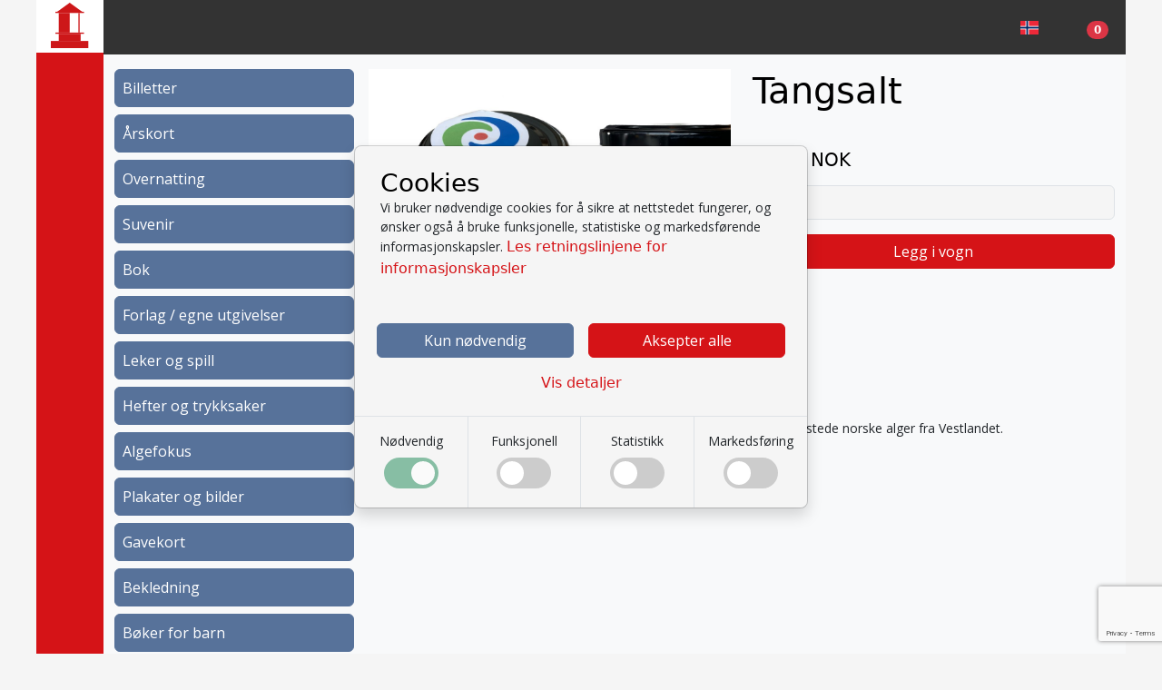

--- FILE ---
content_type: text/html; charset=UTF-8
request_url: https://lindesnesshop.no/nb/product/tang-salt
body_size: 138670
content:
<!DOCTYPE html>
<html lang="nb">
<head>
    <meta charset="utf-8">
                <title>Tang salt</title>
            <meta name="Title" content="Tang salt">
            <meta name="DC.Identifier" content="https://lindesnesshop.no/nb/product/tang-salt#DC">
            <meta name="dc.title" content="Tang salt">
                        <meta name="description" content="Havsalt fra saltb&oslash;nder p&aring; den franske &oslash;ya Ile de Re med tilsetning av villh&oslash;stede norske alger fra Vestlandet.">
            <meta name="dc.description" content="Havsalt fra saltb&oslash;nder p&aring; den franske &oslash;ya Ile de Re med tilsetning av villh&oslash;stede norske alger fra Vestlandet.">
            <meta name="page-topic" content="Havsalt fra saltb&oslash;nder p&aring; den franske &oslash;ya Ile de Re med tilsetning av villh&oslash;stede norske alger fra Vestlandet.">
                        <meta name="DC.Created" content="2021-04-16T15:41:03+02:00">
                        <meta name="DC.Modified" content="2026-01-02T12:50:11+01:00">
            <meta name="DC.Language" content="nb">            <meta property="og:type" content="website">
            <meta property="og:locale" content="nb_NO">
            <meta property="og:site_name" content="Lindesnes Fyr">
            <meta property="og:title" content="Tang salt">
            <meta property="og:url" content="https://lindesnesshop.no/nb/product/tang-salt">
            <meta property="og:description" content="Havsalt fra saltb&oslash;nder p&aring; den franske &oslash;ya Ile de Re med tilsetning av villh&oslash;stede norske alger fra Vestlandet.">
            
            <meta name="twitter:card" content="summary">
                        <meta name="twitter:title" content="Lindesnes Fyr">
            <meta name="twitter:description" content="Havsalt fra saltb&oslash;nder p&aring; den franske &oslash;ya Ile de Re med tilsetning av villh&oslash;stede norske alger fra Vestlandet.">
                        <meta property="article:published_time" content="2021-04-16T15:41:03+02:00">
<meta property="article:modified_time" content="2026-01-02T12:50:11+01:00">
                    <link rel="canonical" href="https://lindesnesshop.no/nb/product/tang-salt">
                    <link rel="alternate" hreflang="nb" href="https://lindesnesshop.no/nb/product/tang-salt">
        <meta name="robots" content="index, follow">
                <noscript>
            <style>
                body {
                    display: none;
                    content: "";
                }

                html:after {
                    content: 'JavaScript kreves - Beklager, men dette nettstedet fungerer ikke ordentlig uten at JavaScript er aktivert. Vennligst aktiver JavaScript i nettleseren din for å besøke dette nettstedet.';
                }
            </style>
        </noscript>
        
    <script>window.ajaxToken = 'a381c2c35c9157f6b67fd07d5a200ae1';</script>
    <script src="/global/external/gettext-translator/dist/translator.min.js?v=1735812728"></script>
    <script>
        window.t = new window.translator.default({"domain":"flex4b","plural-forms":"nplurals=2; plural=n != 1;","messages":{"":{"Run correctly. There were no entries in the period to send.":"Kjørte riktig. Det var ingen oppføringer å sende i perioden.","<b>NOTE:<\/b> If the amount is 0, it won't be sent to accounting. This means groups with no sales won't appear in the accounting system. Use the Show data button to check.":"<b>MERK:<\/b> Hvis beløpet er 0, vil det ikke bli sendt til regnskapet. Dette betyr at grupper uten salg ikke vil vises i regnskapssystemet. Bruk Vis data-knappen for å sjekke.","Sent to accounting program. If you open your accounting program you will now be able to see the entries.":"Sendt til regnskapsprogram. Hvis du åpner regnskapsprogrammet ditt, vil du nå kunne se postene.","An error occured. Please try again":"En feil oppstod. Vær snill, prøv på nytt","We have been notified":"Vi har blitt varslet","Product group":"Produktgruppe","is created successfully":"opprettelse vellykket","Couldent be created":"opprettelse ikke mulig","Accounting Program":"Regnskapsprogram","Product groups":"Produktgrupper","Name":"Navn","Create":"opprette","Information":"Informasjon","A maximum of 10 groups is allowed.":"Maksimalt 10 grupper er tillatt.","Edit":"Rediger","Deactivate":"Deaktiver","Activate":"Aktiver","Delete":"Slett","None found":"Ingen funnet","Send to accounting program":"Send til regnskapsprogram","When you press send, all active groups on the list are sent to accounting program and placed in draft.":"Når du trykker på send, sendes alle aktive grupper på listen til regnskapsprogrammet og legges i utkast.","Date\/time from":"Dato\/tid fra","Date\/time to":"Dato\/tid til","Currency":"Valuta","If you have multiple currencies, you must send for each currency.":"Hvis du har flere valutaer, må du sende for hver valuta.","Show data being sent":"Vis data som sendes","Send to Accounting Program":"Send til regnskapsprogram","Enter name":"Skriv inn navn","Close":"Lukk","Activated successfully":"Aktivering vellykket","Couldent be activated":"aktivering ikke mulig","Deactivated successfully":"Deaktivering vellykket","Couldent be deactivated":"deaktivering ikke mulig","The product is already on the list":"Produktet er allerede på listen","Product":"Produkt","is added successfully":"er lagt til","is updated successfully":"oppdatering vellykket","Could not be updated":"Kunne ikke oppdateres","is removed successfully":"er fjernet","is deleted successfully":"er slettet ","Couldent be deleted":"Kunne ikke slettes","Generel":"Generell","Products in group":"Produkter i gruppen","Active":"Aktiv","Inactive":"Inaktiv","Settings for the accounting program":"Innstillinger for regnskapsprogrammet","Choose product":"Velg produkt","Choose products":"Velg produkter","Add":"Legg til","Date\/time":"Dato\/tid","to":"til","Line":"Linje","Amount":"Beløp","VAT":"Mva","Amount including VAT":"Beløp inkludert mva.","Administrators":"Administratorer","Customer no.":"Kundenr.","Email":"E-post","Last login":"Siste innlogging","Login amount":"Antall innlogginger","Email have already been used":"E-post er allerede blitt brukt","Password":"Passord","Write password to change":"Skriv passord for å endre","Must contain at least one number and one uppercase and lowercase letter, and at least 8 or more characters":"Må inneholde minst ett tall, en stor og liten bokstav og minst 8 eller flere tegn","Password must change at next login":"Passordet må endres ved neste pålogging","If yes is selected, then the user must change the password at the first login":"Hvis ja er valgt, må brukeren endre passordet ved første pålogging","No":"Nei","Yes":"Ja","Mobile":"Mobil","Default language":"Standard språk","Admin rights":"Admin rettigheter","WARNING: If assigned to the person, the person will be able to change rights for himself and others, as well as create, edit and delete administrators.":"ADVARSEL: Hvis tilordnet til personen, vil personen kunne endre rettigheter for seg selv og andre, samt opprette, redigere og slette administratorer.","Error":"Feil","Use another name":"Bruk et annet navn","API access":"API-tilgang","Used for (purpose)":"Brukes til (formål)","Version":"Versjon","Contact person name":"Kontaktpersonens navn","Contact person email":"Kontaktpersonens e-post","Show":"Vis","No results found":"Ingen resultater","Click the plus sign in the title bar to create":"Klikk på plusstegnet i tittellinjen for å opprette","Username":"Brukernavn","Allowed IP-addresses (comma separated)":"Tillatte IP-adresser (kommaadskilt)","API key":"API-nøkkel","API":"API","API password for documenation":"API-passord for dokumentasjon","Must contain at least one number, one uppercase and lowercase letter and at least 18 or more characters":"Må inneholde minst ett tall, en stor og liten bokstav og minst 18 eller flere tegn","Company":"Selskap","Contact person mobile":"Kontaktperson mobil","Skip IP check":"Hopp over IP-sjekk","End points":"Sluttpunkter","Please fill in required fields":"Vennligst fyll ut obligatoriske felt","Use a valid authentication type":"Bruk en gyldig autentiseringstype","Username and password are required":"Brukernavn og passord kreves","API users":"API-brukere","Auth type":"Autorisasjonstype","Basic":"Grunnleggende","JWT":"JWT","App":"App","Documentation":"Dokumentasjon","Documentation unavailable":"Dokumentasjon utilgjengelig","Enter information":"Skriv inn informasjon","Must contain at least one number, one uppercase and lowercase letter and at least 8 or more characters":"Må inneholde minst ett tall, én stor og én liten bokstav og minst 8 eller flere tegn","JWT token TTL must be a positive integer":"JWT-token TTL må være et positivt heltall","App token TTL must be a positive integer":"App-token TTL må være et positivt heltall","Username is required":"Brukernavn er obligatorisk","Password is required":"Passord kreves","Rate limit values must be positive integers":"Hastighetsbegrensningsverdier må være positive heltall","API user":"API-bruker","You have no access":"Du har ingen tilgang","Hidden":"Skjult","Regenerate to show a new key":"Generer på nytt for å vise en ny nøkkel","Description":"Beskrivelse","JWT token TTL (seconds)":"JWT-token TTL (sekunder)","Leave empty to use default 30 days (2592000 seconds)":"La feltet stå tomt for å bruke standardinnstillingen på 30 dager (2592000 sekunder)","App token TTL (seconds)":"App-token TTL (sekunder)","Leave empty to use default 5 hours (18000 seconds)":"La feltet stå tomt for å bruke standardinnstillingen på 5 timer (18 000 sekunder)","Generate new API key":"Generer ny API-nøkkel","Leave empty to disable IP check":"La feltet stå tomt for å deaktivere IP-sjekk","Leave rate limit fields empty to use the endpoint default":"La feltene for hastighetsgrense stå tomme for å bruke standard endepunkt","Limit":"Grense","Window (seconds)":"Vindu (sekunder)","Default":"Misligholde","Contact Flex4Business via helpdesk to give this user access to endpoints (access to different parts of the system)":"Kontakt Flex4Business via brukerstøtte for å gi denne brukeren tilgang til endepunkter (tilgang til forskjellige deler av systemet)","Core services":"Kjernetjenester","Core services do not require access toggles. Leave rate limit fields empty to use defaults. Note: unauthenticated core endpoints are rate limited per IP.":"Kjernetjenester krever ikke tilgangsbrytere. La feltene for hastighetsbegrensning stå tomme for å bruke standardverdier. Merk: Uautoriserte kjerneendepunkter er hastighetsbegrenset per IP.","<b>You have reached the maximum<\/b><br>You can create 1 free automation, and depending on which package you have, you can create more.<br>Your maximum is":"<b>Du har nådd maksimum<\/b><br> Du kan lage 1 gratis automatisering, og avhengig av hvilken pakke du har, kan du opprette flere.<br> Ditt maksimum er","Automation":"Automasjon","SMS Templates":"SMS-maler","Email Templates":"E-postmaler","To modify email templates, you will need a license key from GrapesJS. Create an account and a license key for your domain here:":"For å endre e-postmaler trenger du en lisensnøkkel fra GrapesJS. Opprett en konto og en lisensnøkkel for domenet ditt her:","License key":"Lisensnøkkel","Insert license key here:":"Sett inn lisensnøkkelen her:","Type":"Type","Time for action":"Tid for handling","Template":"Mal","Languages":"Språk","All emails for this trigger":"Alle e-poster for denne utløseren","All SMS for this trigger":"Alle SMS-er for denne utløseren","Maximum reached":"Maksimum nådd","Contact Flex4Business to hear about the possibility of adding more":"Ta kontakt med Flex4Business for å høre om muligheten for å legge til flere","Immediately":"Med en gang","Default template":"Standardmal","No template":"Ingen mal","automation":"automasjon","Activate the SMS plugin or enter the GrapesJS license key to create automations with SMS or email":"Aktiver SMS-pluginen eller skriv inn lisensnøkkelen for GrapesJS for å opprette automatiseringer med SMS eller e-post","Enter GrapesJS license key to create automations with email":"Skriv inn lisensnøkkelen for GrapesJS for å opprette automatiseringer med e-post","SMS":"SMS","This tool allows you to create automated processes, including marketing to customers.<br>NOTE: you must comply with applicable law at all times and that it is your responsibility to comply with it.":"Dette verktøyet lar deg lage automatiserte prosesser, inkludert markedsføring til kunder.<br> MERK: du må overholde gjeldende lov til enhver tid og at det er ditt ansvar å overholde den.","Choose language":"Velg språk","Subject":"Emne","Trigger":"Avtrekker","Selected when creating automation and cannot be changed afterwards. <br> <br> If you do not want to use the selected trigger, delete this automation and create a new one.":"Velges ved opprettelse av automatisering og kan ikke endres i etterkant.<br><br> Hvis du ikke vil bruke den valgte utløseren, slett denne automatiseringen og opprett en ny.","Action":"Handling","Send email":"Send e-post","Send SMS":"Send tekstmelding","Email template to send":"E-postmal for å sende","You need to make a template You want to use before creating the automation":"Du må lage en mal du vil bruke før du oppretter automatiseringen","SMS template to send":"SMS-mal for å sende","Category":"Kategori","Product categories":"Produktkategorier","Categories":"Kategorier","Visible to customers":"Synlig for kunder","Sort products in this category":"Sorter produkter i denne kategorien","Move":"Beveg","Visit":"Besøk","URL name":"URL-navn","Option to control the name in the URL.<br><br>Only experienced users should change this.<br>If you don't know about this, just leave it as default.<br><br>Note: some characters are not allowed, including spaces.":"Mulighet for å kontrollere navnet i URL-en.<br><br> Kun erfarne brukere bør endre dette.<br> Hvis du ikke vet om dette, la det være som standard.<br><br> Merk: noen tegn er ikke tillatt, inkludert mellomrom.","The URL ends up looking like this":"URL-en ender opp med å se slik ut","Create as menu item":"Opprett som menyelement","Select a menu":"Velg en meny","Select a parent":"Velg en forelder","Root":"Rot","Tab name on the product page":"Fanenavn på produktsiden","This is shown in the product page tab in the admin.<br><br>Use it to shorten long category names here without changing what customers see.<br><br>If left empty, the regular name is used.":"Dette vises i produktsidefanen i administratorpanelet.<br><br>Bruk dette til å forkorte lange kategorinavn her uten å endre hva kundene ser.<br><br>Hvis det står tomt, brukes det vanlige navnet.","Visibility to customers":"Synlighet for kunder","This setting controls whether the category is visible to customers on the website or only used internally in the administration.<br>Note: The Activate\/Deactivate setting still determines if the category is active. A deactivated category will never be shown to customers. .":"Denne innstillingen styrer om kategorien er synlig for kunder på nettstedet eller bare brukes internt i administrasjonen.<br>Merk: Aktiver\/Deaktiver-innstillingen avgjør fortsatt om kategorien er aktiv. En deaktivert kategori vil aldri vises til kunder.","Show to customers on the website":"Vis til kunder på nettsiden","For administration only (hidden from customers)":"Kun for administrasjon (skjult for kunder)","Intro text above categories":"Introduksjonstekst over kategorier","Text displayed below categories":"Tekst vist under kategoriene","This description will be displayed below the categories on the category page. It is typically used to add more context or additional text for SEO purposes.":"Denne beskrivelsen vises under kategoriene på kategorisiden. Den brukes vanligvis til å legge til mer kontekst eller tilleggstekst for SEO-formål.","Image":"Bilde","Search optimization":"Søkeoptimalisering","Search optimize category":"Søk optimaliseringskategori","Need search engines to find this category?<br><br> Full search engine optimization:<br> Search engines index the category and follow links. Recommended for most categories.<br><br> Index only, no follow:<br> Search engines index the category but do not follow links. Useful if the category links to competitors.<br><br> No index, follow links:<br> Search engines do not index the category but still follow links. Useful for conditions or cookie pages.<br><br> No index, no follow:<br> Search engines do not index the category and do not follow links. Useful for internal or login pages. ":"Trenger du søkemotorer for å finne denne kategorien?<br><br> Fullstendig søkemotoroptimalisering:<br> Søkemotorer indekserer kategorien og følger lenker. Anbefales for de fleste kategorier.<br><br> Kun indeksering, ingen følg:<br> Søkemotorer indekserer kategorien, men følger ikke lenker. Nyttig hvis kategorien lenker til konkurrenter.<br><br> Ingen indeksering, følg lenker:<br> Søkemotorer indekserer ikke kategorien, men følger fortsatt lenker. Nyttig for betingelser eller informasjonskapselsider.<br><br> Ingen indeksering, ingen følg:<br> Søkemotorer indekserer ikke kategorien og følger ikke lenker. Nyttig for interne sider eller innloggingssider.","Full search optimization":"Full søkeoptimalisering","Find the category (index), but do not follow links":"Finn kategorien (indeksen), men ikke følg lenkene","Hide the category (index), but follow the links":"Skjul kategorien (indeksen), men følg lenkene","Do not search-optimize category":"Ikke søkeoptimaliser kategorien","Search optimization title":"Søkeoptimaliseringstittel","Title used to improve Search Engine Optimization<br>Enter a title that matches category content<br><br>Enter between 20 and 60 characters (correct = green \/ too short or long = red)":"Tittel brukt for å forbedre søkemotoroptimalisering<br>Skriv inn en tittel som samsvarer med kategoriinnholdet<br><br>Skriv inn mellom 20 og 60 tegn (riktig = grønn \/ for kort eller lang = rød)","Search title":"Søketittel","Search optimization description":"Søkeoptimaliseringsbeskrivelse","Description used to improve search engine optimization<br>Enter a description that matches the content of the category and use your keywords in the description<br><br>Enter between 60 and 160 characters (correct = green \/ too short or long = red)":"Beskrivelse brukt for å forbedre søkemotoroptimalisering<br>Skriv inn en beskrivelse som samsvarer med innholdet i kategorien, og bruk nøkkelordene dine i beskrivelsen<br><br>Skriv inn mellom 60 og 160 tegn (riktig = grønn \/ for kort eller lang = rød)","Priority":"Prioritet","Not in use":"Ikke i bruk","Lowest priority":"Laveste prioritet","Highest priority":"Høyeste prioritet","Change frequency":"Endre frekvens","Never":"Aldri","Yearly":"Årlig","Monthly":"Månedlig","Weekly":"Ukentlig","Daily":"Daglig","Hourly":"Hver time","Always":"Alltid","Social media sharing":"Sosial media-deling","Social media title":"Sosial media-tittel","Title if the category is shared on certain social media such as Facebook. Write a catchy title":"Tittel hvis kategorien deles på visse sosiale medier, som for eksempel Facebook. Skriv en fengende tittel","Social media description":"Sosial media-beskrivelse","Description if the category is shared on certain social media such as Facebook. Write good text that gets people to click on the link":"Beskrivelse hvis kategorien deles på visse sosiale medier, som for eksempel Facebook. Skriv god tekst som får folk til å klikke på lenken.","is changed":"endres","Products in this category":"Produkter i denne kategorien","You sort products by entering a number in the box next to the product. The lower the number, the higher the product will be ranked. Products without a number will be placed at the bottom.":"Du sorterer produkter ved å skrive inn et tall i boksen ved siden av produktet. Jo lavere tall, jo høyere vil produktet bli rangert. Produkter uten nummer vil bli plassert nederst.","No products":"Ingen produkter","Company settings":"Selskapsinnstillinger","Remember to ensure that the information in your profile is correct, as it is also used for e.g. search optimization of your page for e.g. Google and AI":"Husk å sikre at informasjonen i profilen din er korrekt, da den også brukes til f.eks. søkeoptimalisering av siden din for f.eks. Google og AI","Company profile":"Firmaprofil","Shop settings":"Shoppinginnstillinger","CVR":"Organisasjonsnummer","URL":"URL","NOTE: Fields in bold text are used for SEO and AI optimization and will be visible to your customers. To improve visibility, please fill them in - or leave them blank if you prefer not to share this information.":"MERK: Felter i fet tekst brukes til SEO og AI-optimalisering og vil være synlige for kundene dine. For å forbedre synligheten, vennligst fyll dem ut - eller la dem stå tomme hvis du foretrekker å ikke dele denne informasjonen.","Company information":"Bedriftsinformasjon","Legal name":"Juridisk navn","Choose the type that most accurately describes the type of business you are.<br><br>If none of the others fit, choose one under general business types":"Velg typen som best beskriver typen virksomhet du er.<br><br>Hvis ingen av de andre passer, velg en under generelle virksomhetstyper","General business types":"Generelle virksomhetstyper","Legal entity, e.g., LLC, Ltd., etc.":"Juridisk enhet, f.eks. AS, ASA, etc.","Physical location with address and opening hours":"Fysisk plassering med adresse og åpningstider","Other, e.g., sole proprietorship or private company":"Annet, for eksempel enkeltpersonforetak eller privat selskap","Tourism & attractions":"Turisme og attraksjoner","Amusement Park":"Fornøyelsespark","Theme park (with a specific concept or universe)":"Temapark (med et spesifikt konsept eller univers)","Museum or cultural institution":"Museum eller kulturinstitusjon","Landmarks or Historic Buildings":"Landemerker eller historiske bygninger","Zoo or animal park":"Dyrepark eller dyrepark","Aquarium":"Akvarium","Resort or holiday park":"Feriested eller feriepark","Other tourist attractions":"Andre turistattraksjoner","Events & entertainment":"Arrangementer og underholdning","Activity and Sports Venue":"Aktivitets- og idrettssted","Stadium or Arena":"Stadion eller arena","Bar or pub":"Bar eller pub","Music venue":"Musikksted","Transport":"Transport","Transport service (e.g. ferry, cruise, or bus)":"Transporttjeneste (f.eks. ferge, cruise eller buss)","Founding date":"Grunnleggelsesdato","The D-U-N-S Number (Data Universal Numbering System) is a unique nine-digit identifier for businesses, developed by Dun & Bradstreet. It is used globally to identify and track companies in financial, legal, and trade contexts. Many organizations and government entities require a D-U-N-S Number for business transactions, especially when applying for grants, contracts, or establishing international trade relationships.":"D-U-N-S-nummeret (Data Universal Numbering System) er en unik ni-sifret identifikator for virksomheter, utviklet av Dun & Bradstreet. Den brukes globalt for å identifisere og spore selskaper i økonomiske, juridiske og handelsmessige sammenhenger. Mange organisasjoner og offentlige enheter krever et D-U-N-S-nummer for forretningstransaksjoner, spesielt når man søker om tilskudd, kontrakter eller etablerer internasjonale handelsforhold.","Number of Employees":"Antall ansatte","Email settings":"E-postinnstillinger","Send emails from this email":"Send e-post fra denne e-posten","Emails sent from the website or webshop will be sent from this email address.<br>It is important that the email entered here is properly configured to avoid errors or having emails end up in the spam folder.":"E-poster sendt fra nettsiden eller nettbutikken vil bli sendt fra denne e-postadressen.<br>Det er viktig at e-posten som legges inn her er riktig konfigurert for å unngå feil eller at e-poster havner i spam-mappen.","Reply email will be sent to this email":"Svar-e-post vil bli sendt til denne e-posten","Reply-to email address used when recipients respond to emails.<br>Note: If a different email is used than the one emails are sent from, there is a small risk that replies may be marked as spam. However, using another email address on the same domain will usually work without issues.":"Svar-til-e-postadresse som brukes når mottakere svarer på e-poster.<br>Merk: Hvis det brukes en annen e-post enn den e-postene sendes fra, er det en liten risiko for at svar kan bli merket som spam. Men å bruke en annen e-postadresse på samme domene vil vanligvis fungere uten problemer.","Address":"Adresse","Zip":"Postnummer","City":"By","State":"Fylke","Country":"Land","Latitude":"Breddegrad","Latitude and longitude are found on Google Maps and other online services, for example. The first number is always latitude, and the second number is longitude":"Bredde- og lengdegrad finnes for eksempel på Google Maps og andre nettjenester. Det første tallet er alltid breddegrad, og det andre tallet er lengdegrad","Longitude":"Lengdegrad","Contact information":"Kontaktinformasjon","Phone":"Telefon","Customer service phone":"Kundeservice telefon","This information is made visible to your customers\/users when they try to find your contact information":"Denne informasjonen gjøres synlig for dine kunder\/brukere når de prøver å finne kontaktinformasjonen din","Customer service email":"E-post til kundeservice","Contact person":"Kontaktperson","name":"navn","mobile":"mobil","email":"e-post","Social media":"Sosiale medier","Facebook":"Facebook","Instagram":"Instagram","LinkedIn":"LinkedIn","Youtube":"Youtube","Pinterest":"Pinterest","X user":"X bruker","User":"Bruker","Countries sold to":"Land solgt til","If countries are added, remember to create VAT rates for the new countries":"Hvis land er lagt til, husk å opprette momssatser for de nye landene","Admins":"Admin","Help":"Hjelp","Barcodes":"Strekkoder","CMS":"CMS","Shop":"Shop","Marketing":"Markedsføring","Statistics":"Statistikk","Accounting":"Regnskap","Settings":"Innstillinger","Cards":"Kort","Card types":"Korttyper","Sales points":"Salgspunkt","Scan users":"Skannebrukere","Count products":"Telle produkter","Lookup barcodes":"Strekkoder for oppslag","Partner sale":"Partnersalg","Discount access":"Rabatt tilgang","Pages":"Sider","Page categories":"Sidekategorier","Media library":"Mediebibliotek","Content types":"Innholdstyper","Kim test":"Kim test","Glen test":"Glen test","Products":"Produkter","Customers":"Kunder","Discount Codes":"Rabattkoder","Gift certificates":"Gavekort","Gift certificate types":"Gavekorttyper","Vat":"MVA","Export":"Eksport","Site stats":"Sidestatistikk","Departments stats":"Avdelingsstatistikk","Webshop stats":"Webshop-statistikk","Date Specific Statistics":"Datospesifikk statistikk","Scan stats":"Scan-statistikk","Card statistics":"Kortstatistikk","Log":"Logg","Bank overview":"Bankoversikt","Sales list":"Salgsliste","Scanning list":"Skanningsliste","Plugins":"Plugins","Themes":"Temaer","Users":"Brukere","Navigation":"Navigasjon","Emails":"E-poster","GDPR and clean up":"GDPR og opprydding","API V3":"API V3","Email templates":"E-postmaler","SMS templates":"SMS-maler","SMS status":"SMS-status","Open hours":"Åpningstider","Departments":"Avdelinger","Whistleblower unit":"Varslerenhet","URLs & permalinks":"URL-er og permalenker","Helpdesk":"Helpdesk","Default product":"Standardprodukt","List":"Liste","Calendar view":"Kalendervisning","Date range":"Datointervall","Dropdown":"Dropdown","Box":"Box","Builder":"Builder","Online campaigns":"Online kampanjer","QR guide":"QR guide","Customer info":"Kundeinformasjon","Links":"Lenker","Order details":"Ordredetaljer","Content type":"Type innhold","Search":"Søk","Both":"Begge","Search in":"Søk inn","Wildcard search":"Jokertegnsøk","If you search in everything, Create and go to subpages disappears until you search with an empty search box or enter the page again":"Hvis du søker i alt, forsvinner Opprett og gå til undersider til du søker med en tom søkeboks eller går inn på siden igjen","Only in this list":"Bare i denne listen","Everything":"Alt","Go back":"Gå tilbake","Date":"Dato","Go to sub level":"Gå til undernivå","Content entity":"Innholdsenhet","Content":"Innhold","Blog post":"Blogginnlegg","News Content":"Nyhetsinnhold","Long description":"Lang beskrivelse","Generel information":"Generell informasjon","Short description":"Kort beskrivelse","Search optimize page":"Søkeoptimaliser side","Need search engines to find this page?<br><br> Full search engine optimization:<br> Search engines index the page and follow links. Recommended for most pages.<br><br> Index only, no follow:<br> Search engines index the page but do not follow links. Useful if the page links to competitors.<br><br> No index, follow links:<br> Search engines do not index the page but still follow links. Useful for conditions or cookie pages.<br><br> No index, no follow:<br> Search engines do not index the page and do not follow links. Useful for internal or login pages.":"Trenger du søkemotorer for å finne denne siden?<br><br> Fullstendig søkemotoroptimalisering:<br> Søkemotorer indekserer siden og følger lenker. Anbefales for de fleste sider.<br><br> Kun indeksering, ingen følg:<br> Søkemotorer indekserer siden, men følger ikke lenker. Nyttig hvis siden lenker til konkurrenter.<br><br> Ingen indeksering, følg lenker:<br> Søkemotorer indekserer ikke siden, men følger fortsatt lenker. Nyttig for betingelser eller informasjonskapsler.<br><br> Ingen indeksering, ingen følg:<br> Søkemotorer indekserer ikke siden og følger ikke lenker. Nyttig for interne sider eller innloggingssider.","Find the page (index), but do not follow links":"Finn siden (indeks), men ikke følg lenker","Hide the page (index), but follow the links":"Skjul siden (indeks), men følg lenkene","Do not search-optimize page":"Ikke søkeoptimer siden","Title used to improve Search Engine Optimization<br>Enter a title that matches page content<br><br>Enter between 20 and 60 characters (correct = green \/ too short or long = red)":"Tittel brukt for å forbedre søkemotoroptimalisering<br> Skriv inn en tittel som samsvarer med sideinnholdet<br><br> Skriv inn mellom 20 og 60 tegn (riktig = grønn \/ for kort eller lang = rød)","Description used to improve search engine optimization<br>Enter a description that matches the content of the page and use your keywords in the description<br><br>Enter between 60 and 160 characters (correct = green \/ too short or long = red)":"Beskrivelse brukt for å forbedre søkemotoroptimalisering<br> Skriv inn en beskrivelse som samsvarer med innholdet på siden og bruk søkeordene dine i beskrivelsen<br><br> Skriv inn mellom 60 og 160 tegn (riktig = grønn \/ for kort eller lang = rød)","Social media title (og:title) is used to specify the title displayed when a page is shared on social media platforms like Facebook, LinkedIn, or X (formerly Twitter). it is the first thing people see, so it should be short, precise, and engaging. Think of it as a headline that grabs attention and clearly explains what the content is about. Avoid overly long titles as they may get truncated in the preview.":"Sosiale medier-tittel (og:tittel) brukes til å spesifisere tittelen som vises når en side deles på sosiale medieplattformer som Facebook, LinkedIn eller X (tidligere Twitter). Det er det første folk ser, så det bør være kort, presist og engasjerende. Tenk på det som en overskrift som fanger oppmerksomhet og tydelig forklarer hva innholdet handler om. Unngå for lange titler da de kan bli avkortet i forhåndsvisningen.","Social media description (og:description) is used to provide an extended description of the page's content when it is shared on social media. It gives users more context and should explain why the page is worth visiting. The description should be informative, relevant, and concise—ideally under 200 characters to prevent truncation. it is an opportunity to spark curiosity and encourage clicks.":"Beskrivelse av sosiale medier (og:beskrivelse) brukes til å gi en utvidet beskrivelse av sidens innhold når det deles på sosiale medier. Det gir brukerne mer kontekst og skal forklare hvorfor siden er verdt å besøke. Beskrivelsen bør være informativ, relevant og kortfattet – ideelt sett under 200 tegn for å forhindre trunkering. Det er en mulighet til å vekke nysgjerrighet og oppmuntre til klikk.","Social image":"Sosialt bilde","When sharing on social media, then the social media will try to select a default image.<br><br>If you are not happy with the image, you can upload another here":"Når du deler på sosiale medier, vil sosiale medier prøve å velge et standardbilde.<br><br> Hvis du ikke er fornøyd med bildet, kan du laste opp et annet her","Choose file":"Velg Fil","Only fill in if social media can not select an accepted image":"Fyll kun ut hvis sosiale medier ikke kan velge et akseptert bilde","Time management":"Tidsstyring","Created":"Opprettet","Last updated":"Sist oppdatert","If the field is empty, the system automatically sets the date for editing":"Hvis feltet er tomt, setter systemet automatisk datoen for redigering","Page":"Side","Choose page":"Velg side","Author":"Forfatter","Choose author":"Velg forfatter","Maximum number of files":"Maksimalt antall filer","Maximum file size":"Maksimal filstørrelse","Minimum resolution":"Minimum oppløsning","Use":"Bruk","Select building":"Velg bygning","Exclude some departments":"Ekskluder noen avdelinger","Will not be shown on the selected departments":"Vil ikke vises på de valgte avdelingene","entities":"Enheter","Create entities of Building and apartments with Your choosen name":"Opprett enheter av bygning og leiligheter med ditt valgte navn","Go to content":"Gå til innhold","Content entitys":"Innholdsenheter","Options":"Alternativer","Choose which fields that are relevant for your units":"Velg hvilke felt som er relevante for enhetene dine","For top level":"For toppnivå","Required field":"Obligatorisk felt","Show but not required":"Vis men ikke påkrevd","Dont use this":"Ikke bruk denne","For sub level":"For undernivå","Color picker dialog":"Bare JPG-, JPEG-, PNG- og GIF-filer er tillatt","Toggle color picker dialog":"Veksle fargevalgdialog","Color swatch":"Fargeprøve","Use previous color":"Bruk forrige farge","Cancel":"Avbryt","Clear":"Klar","are created successfully":"opprettelse er vellykket","dates":"datoer","Set dates as active":"Sett datoer som aktive","Dates":"Datoer","Department":"Avdeling","Start date":"Startdato","Start time":"Starttid","End date":"Sluttdato","End time":"Sluttid","Link":"Link","Add row":"Legg til rad","There are no content types available":"Det er ikke noen innholdstyper tilgjengelig","By product":"Etter produkt","Search for customers in the search fields":"Søk etter kunder i søkefeltene","Company name \/ Name":"Firmanavn \/ Navn","Print":"Print","Customer":"Kunde","Customer information":"Kundeinformasjon","EAN":"EAN","Last 10 orders":"Siste 10 bestillinger","Price excl. VAT":"Pris uten Mva","Total sale on the last 10 orders":"Totalt salg på de 10 siste ordrene","Total excl. vat":"Totalt ekskl. MVA","Total incl. vat":"Totalt inkl. MVA","Update customer":"Oppdater kunde","You are only changing the customers information.<br><br>Information on orders that have been placed previously is not changed.<br>You can change them by editing the order.":"Du endrer kun kundeinformasjonen.<br><br>Informasjon om bestillinger som er lagt inn tidligere endres ikke.<br>Du kan endre dem ved å redigere bestillingen.","Update":"Oppdatere","Dashboard":"Dashboard","Edit Mode":"Redigeringsmodus","Renewed several years":"Fornyet flere år","Cards - Most visits in one season":"Kort - Flest besøk på en sesong","Cards - Most visits this year":"Kort - Flest besøk i år","Number of years":"Antall år","Visits":"Besøk","International name":"Internasjonalt navn","Used when language is other than company default":" Brukes når språket er annet enn bedriftens standard","Frontpage":"Forside","Email for booking a table":"E-post for bestilling av bord","Pub opens":"Puben åpner","Pub closes":"Puben stenger","Book table from":"Bokbord fra","Book table to":"Bestill bord til","Monday":"Mandag","Tuesday":"Tirsdag","Wednesday":"Onsdag","Thursday":"Torsdag","Friday":"Fredag","Saturday":"Lørdag","Sunday":"Søndag","Day not defined":"Dag ikke definert","No open time":"Ingen åpningstider","No close time":"Ingen stengetid","Extra open hours":"Ekstra åpningstider","Discount code":"Rabattkode","Discount codes":"Rabattkoder","Gift cards":"Gavekort","Discount code types":"Rabattkodetyper","All":"Alle","Only if % used":"Kun hvis % brukes","Only if money used":"Kun hvis penger brukt","More options":"Flere valg","Code":"Kode","Value":"Verdi","Min buy":"Mitt kjøp","Used":"Brukt","From":"Fra","No start date":"Ingen startdato","To":"Til","No end date":"Ingen sluttdato","Amount left":"Beløp igjen","No min. buy":"Ingen min. kjøp","Internal message (not shown to customer)":"Intern melding (ikke vist til kunde)","Unlock discount code":"Lås opp rabattkode","Gift card: Used as a gift card in the webshop. The full amount can be used. It is counted down each time it is used until the full amount is spent.<br><br>Discount code: Can be used several times in the webshop. E.g. if you want to give a 10% discount to many people in a campaign, or an amount for e.g. the first 50 people":"Gavekort: Brukes som gavekort i nettbutikken. Hele beløpet kan brukes. Det telles ned hver gang det brukes til hele beløpet er brukt.<br><br> Rabattkode: Kan brukes flere ganger i nettbutikken. F.eks hvis du ønsker å gi 10 % rabatt til mange personer i en kampanje, eller et beløp til f.eks. de første 50 personene","Gift card":"Gavekort","Money":"Penger","Percentage":"Prosentdel","You must either add money or percent":"Du må enten legge til penger eller prosent","Both cant be added":"Begge kan ikke legges til","Unlocked successfully":"Låst opp","Couldent be unlocked":"Kunne ikke låses opp","Validity":"Gyldighet","Valid from":"Gyldig fra","Valid to":"Gyldig til","Discount in procent":"Rabatt i prosent","Discount in money":"Rabatt i penger","incl. VAT":"inkl. Mva","Max times it can be used (empty = infinity)":"Maks ganger det kan bli brukt (tomt=evig)","Minimum buy":"Minimum handel","excl. VAT":"ekskl. Mva","Internally":"Internt","Usage":"Bruk","Order no":"Ordrenr","Payed":"Betalt","Not payed":"Ikke betalt","Success":"Suksess","No active emails":"Ingen aktive e-poster","Shows the 5 most recent files":"Viser de 5 nyeste filene","The last 5 files of emails exported to CSV":"De siste 5 filene med e-poster eksportert til CSV","File":"Fil","Date and time":"Dato og tid","Export the active emails to a CSV file and deactivate them":"Eksporter de aktive e-postene til en CSV-fil og deaktiver dem","Export to CSV file":"Eksporter til CSV-fil","Are you sure?":"Er du sikker?","Email category":"E-postkategori","Uncategorized":"Ukategorisert","IMPORTANT: All emails in this list will be categorized as uncategorized":"VIKTIG: Alle e-poster i denne listen vil bli kategorisert som ukategoriserte","Deleted successfully":"Slettet vellykket","Show all templates":"Vis alle maler","Show triggers":"Vis utløsere","In use on":"I bruk på","None":"Ingen","Sure you want to delete?":"Sikker på at du vil slette?","Email template":"E-postmal","Email subject":"E-post Emne","Export data":"Eksporter data","Webshop":"Webshop","Ticket system":"Billettsystem","Card system":"Kortsystem","Support package":"Supportpakke","Your support package":"Din Supportpakke","Read more":"Les mer","cases":"saker","in helpdesk":"i helpdesk","Fastest way to get support":"Raskeste måten å få støtte på","helpdesk":"helpdesk","Help texts":"Hjelpetekster","Around the administration you will often find this icon. If you click on the icon in these places, you will see a help text. Try it here":"Rundt i administrasjonen finner du ofte dette ikonet. Hvis du klikker på ikonet på disse stedene, vil du se en hjelpetekst. Prøv det her","BETA":"BETA","For some features in the administration, you will see a yellow BETA badge. These are new functions that have been tested without errors locally, but are new and may therefore contain errors. Therefore, wait to use them until the BETA is gone if it might be critical for you":"For noen funksjoner i administrasjonen vil du se et gult BETA-merke. Dette er nye funksjoner som er testet uten feil lokalt, men som er nye og kan derfor inneholde feil. Vent derfor med å bruke dem til BETA-en er borte hvis det kan være kritisk for deg","pages":"sider","active (NOTE: multiple)":"aktiv (MERK: flere)","inactive (NOTE: multiple)":"inaktiv (MERK: flere)","Go to pages":"Gå til sider","Sitemap":"Nettstedkart","You can add your sitemap to e.g. Google using the URL below":"Du kan legge til nettstedskartet til f.eks. Google ved å bruke URL-en nedenfor","Copy":"Kopi","plugins":"Plugins","Contact support to extend the functionality with new plugins":"Kontakt support for å utvide funksjonaliteten med nye plugins","Contact support":"Kontakt support","Copied to clipboard":"Kopiert til utklippstavlen","Browser not compatible":"Nettleseren er ikke kompatibel","Cleanup and GDPR":"Opprydding og GDPR","Cleanup will happen periodical using the settings below, and data cant be restored. Notice it is always Your responsibility to live up to GDPR and other regulations, so choose carefully and contact us if You need any help.":"Opprydding vil skje periodisk ved hjelp av innstillingene nedenfor, og data kan ikke gjenopprettes. Legg merke til at det alltid er ditt ansvar å leve opp til GDPR og andre forskrifter, så velg nøye og kontakt oss hvis du trenger hjelp.","months":"måneder","year":"år","years":"år","Delete customers if profile not used in":"Slett kunder hvis profil ikke er i bruk","month":"måned","Back to the overview":"Tilbake til oversikten","Date created":"Dato opprettet","Created by":"Opprettet av","Last modified by":"Sist endret av","Gift certificates types":"Gavekort typer","Quantity":"Antall","Notes have been written on the gift certificates":"Det er skrevet notater på gavekortene","See certificates":"Se sertifikater","This function require the plugin":"Denne funksjonen krever plugin","Scan tickets":"Skan billetter","You can create between":"Du kan opprette mellom","and":"og","gift certificates":"gavekort","At least 1 product must be added to the gift certificate":"Minst 1 produkt må legges til i gavekortet","Required fields cant be empty":"Obligatoriske felt kan ikke være tomt","of certificates":"av sertifikater","Maximum":"Maksimum","Amount of certificates":"Antall sertifikater","To field on gift certificate":"Å felt på gavekort","Show to field with name":"Vis til felt med navn","Show empty to field":"Vis tom for felt","Hide to field":"Skjul til felt","with barcode":"med strekkode","Sub product":"Underprodukt","Price incl. VAT":"Pris inkl. Mva","Message on gift certificate (shown to the customer)":"Melding på gavekort (vises til kunden)","Price":"Pris","Statistic":"Statistikk","Gift certificate":"Gavekort","Last updated by":"Sist oppdatert av","Administrator":"Administrator","Choose design":"Velg design","A4 design":"A4 design","C5 envelope":"C5 konvolutt","Logo":"Logo","Name can be changed before printing, but it wont be saved on the gift certificate":"Navnet kan endres før utskrift, men det lagres ikke på gavekortet","Barcode":"Strekkode","The system has detected a possible error in these gift certificates. If something looks wrong, contact Flex4Business ApS for help":"Systemet har oppdaget en mulig feil i disse gavekortene. Hvis noe ser feil ut, kontakt Flex4Business ApS for å få hjelp","Gift certificate type":"Type gavekort","IMPORTANT: All gift cards belonging to this type are moved to the type: None. It will affect the statistics - also back in time. This action CANNOT be undone":"VIKTIG: Alle gavekort tilhørende denne typen flyttes til typen: Ingen. Det vil påvirke statistikken – også tilbake i tid. Denne handlingen KAN IKKE angres","Loading content...":"Laster inn innhold...","Want a feature deep-dive?":"Ønsker du en grundig gjennomgang av funksjonene?","As a Flex4B customer, you can book a tailored 30-minute walkthrough of specific functionality at a reduced rate: Gold and Managed: 250 DKK excl. VAT \/ Silver: 350 DKK excl. VAT \/ Bronze: 450 DKK excl. VAT.":"Som Flex4B-kunde kan du bestille en skreddersydd 30-minutters gjennomgang av spesifikk funksjonalitet til redusert pris: Gull og Managed: 250 DKK ekskl. mva. \/ Sølv: 350 DKK ekskl. mva. \/ Bronse: 450 DKK ekskl. mva.","Book an appointment":"Bestill en avtale","Contact us to schedule a review of the features":"Kontakt oss for å avtale en gjennomgang av funksjonene","30 min feature review at a reduced rate":"30 minutters gjennomgang av funksjoner til redusert pris","Here you can create API keys for partners so they can access data from your site\/shop. Partners only get access to the specific services you allow, making the system both secure and flexible for collaborating with others, such as POS systems.<br><br>We recommend contacting us via the Helpdesk for assistance with setup if you are working with a partner who needs API access.":"Her kan du opprette API-nøkler for partnere, slik at de kan få tilgang til data fra nettstedet\/butikken din. Partnere får bare tilgang til de spesifikke tjenestene du tillater, noe som gjør systemet både sikkert og fleksibelt for samarbeid med andre, for eksempel POS-systemer.<br><br>Vi anbefaler at du kontakter oss via brukerstøtten for å få hjelp med oppsettet hvis du samarbeider med en partner som trenger API-tilgang.","Automation provides the opportunity to automate tasks, and ensure e.g. additional sales in webshops and engaged users":"Automatisering gir mulighet til å automatisere oppgaver, og sikre f.eks mersalg i nettbutikker og engasjerte brukere","To create an automation, you start by first setting up the email template or SMS template you want to send out when the automation is triggered.<br><br>Once you have an email or SMS template, you can create the automation here by clicking the plus icon.<br><br>You can also manage all the automations you’ve already created.":"For å opprette en automatisering, starter du med å sette opp e-postmalen eller SMS-malen du vil sende ut når automatiseringen utløses.<br><br>Når du har en e-post- eller SMS-mal, kan du opprette automatiseringen her ved å klikke på plussikonet.<br><br>Du kan også administrere alle automatiseringene du allerede har opprettet.","Introduction to automation":"Introduksjon til automatisering","Introduction and setup of: GrapeJS":"Introduksjon og oppsett av: GrapeJS","Creating and editing automations":"Opprette og redigere automatiseringer","Create and edit templates":"Opprett og rediger maler","Here you can set up the automation. You need to fill out the following:<br><b>Name:<\/b> Optional name of your choice<br><b>Active:<\/b> Select whether this automation should be active<br><b>Trigger:<\/b> This cannot be changed – it is selected when you create the automation<br><b>Execute action after:<\/b> You decide whether the action should happen immediately or with a delay<br><b>Action:<\/b> What should happen – do you want to send an email or SMS? If you want both, create two separate automations<br><b>Template:<\/b> Select the email or SMS template you created earlier":"Her kan du sette opp automatiseringen. Du må fylle ut følgende:<br><b>Navn:<\/b> Valgfritt navn<br><b>Aktiv:<\/b> Velg om denne automatiseringen skal være aktiv<br><b>Utløser:<\/b> Dette kan ikke endres – det velges når du oppretter automatiseringen<br><b>Utfør handling etter:<\/b> Du bestemmer om handlingen skal skje umiddelbart eller med en forsinkelse<br><b>Handling:<\/b> Hva skal skje – vil du sende en e-post eller SMS? Hvis du vil ha begge deler, opprett to separate automatiseringer<br><b>Mal:<\/b> Velg e-post- eller SMS-malen du opprettet tidligere","In this video you can see how to use our helpdesk.":"I denne videoen kan du se hvordan du bruker brukerstøtten vår.","Here you can manage product categories, and we have created a short video that shows you how.":"Her kan du administrere produktkategorier, og vi har laget en kort video som viser deg hvordan.","On this page, you manage your companys general information.<br><br>This data is used across various parts of the system. It may be shown to users where legally required and is also used for SEO and AI optimization. The information is included in what is called JSON-LD, which helps search engines and AI understand and trust your business – so it is a good idea to fill in as many details as possible.<br>The company type you select helps categorize your business for search engines, improving visibility within your industry.<br><br>You can also enter your social media links to connect your site with your online presence.<br><br>In addition to legal and contact information, you can define:<br>- The number of employees<br>- Coordinates (latitude\/longitude) for location-based features<br>- Default and reply-to email addresses<br>- Separate customer service contact info<br><br>Contact person details are required and used internally and for certain integrations or communications.":"På denne siden administrerer du bedriftens generelle informasjon.<br><br>Disse dataene brukes på tvers av ulike deler av systemet. De kan vises til brukere der det er lovpålagt, og brukes også til SEO og AI-optimalisering. Informasjonen er inkludert i det som kalles JSON-LD, som hjelper søkemotorer og AI med å forstå og stole på bedriften din – så det er lurt å fylle ut så mange detaljer som mulig.<br>Bedriftstypen du velger bidrar til å kategorisere bedriften din for søkemotorer, noe som forbedrer synligheten i bransjen din.<br><br>Du kan også legge inn lenker til sosiale medier for å koble nettstedet ditt til din tilstedeværelse på nett.<br><br>I tillegg til juridisk informasjon og kontaktinformasjon kan du definere:<br>- Antall ansatte<br>- Koordinater (breddegrad\/lengdegrad) for stedsbaserte funksjoner<br>- Standard- og svar-e-postadresser<br>- Separat kontaktinformasjon for kundeservice<br><br>Kontaktpersonopplysninger er nødvendige og brukes internt og for visse integrasjoner eller kommunikasjon.","On content pages, you can create, edit, activate\/deactivate, and delete content that matches the selected module. Some content types also have sub-items you can access.<br><br>We offer many types of content modules, such as blog, news, events, FAQ, people and places, and many others.":"På innholdssider kan du opprette, redigere, aktivere\/deaktivere og slette innhold som samsvarer med den valgte modulen. Noen innholdstyper har også underelementer du har tilgang til.<br><br>Vi tilbyr mange typer innholdsmoduler, for eksempel blogg, nyheter, arrangementer, vanlige spørsmål, personer og steder og mye mer.","Here you edit content for the selected module. The content is automatically placed on the page and styled correctly based on the design.<br><br>You will see a general tab (1), which is similar across most content types, and a content tab (2) with fields specific to that type.<br>Make sure to click the content tab (2) and fill in those fields as well.":"Her redigerer du innhold for den valgte modulen. Innholdet plasseres automatisk på siden og styles riktig basert på designet.<br><br>Du vil se en generell fane (1), som er lik på tvers av de fleste innholdstyper, og en innholdsfane (2) med felt som er spesifikke for den typen.<br>Sørg for å klikke på innholdsfanen (2) og fylle ut disse feltene også.","Select the content type you want to access. You can also choose it directly from the navigation.<br>You will see the content types available on your page\/shop.":"Velg innholdstypen du vil ha tilgang til. Du kan også velge den direkte fra navigasjonen.<br>Du vil se innholdstypene som er tilgjengelige på siden\/butikken din.","Here you can search for customers and view their information in a list that can be printed.<br><br>By clicking on a customer, you can see many more details.":"Her kan du søke etter kunder og se informasjonen deres i en liste som kan skrives ut.<br><br>Ved å klikke på en kunde kan du se mange flere detaljer.","This is your dashboard, where you get a quick personal overview of the shop and ticketing system, allowing you to track visitors, cards, and more.":"Dette er dashbordet ditt, hvor du får en rask personlig oversikt over butikken og billettsystemet, slik at du kan spore besøkende, kort og mer.","Here you can view and manage departments on your site\/shop. Each department gets its own subpage with its own menu items. If you have a shop, you can choose to sell products for a specific department and allow the user to select which department the product should be used in.<br><br>For each department, you can set default information such as name, address, phone number, and email. You can also manage opening hours individually, including special hours for holidays.":"Her kan du se og administrere avdelinger på nettstedet\/butikken din. Hver avdeling får sin egen underside med egne menyelementer. Hvis du har en butikk, kan du velge å selge produkter for en bestemt avdeling og la brukeren velge hvilken avdeling produktet skal brukes i.<br><br>For hver avdeling kan du angi standardinformasjon som navn, adresse, telefonnummer og e-post. Du kan også administrere åpningstider individuelt, inkludert spesielle åpningstider for helligdager.","Edit department":"Rediger avdeling","Here you can edit the details of the selected department, including address, phone number, email, and other standard information. You can also set opening hours and booking times (if the module is enabled).<br>You define opening hours for each day, and under Extra Opening Hours you can adjust them for specific dates such as holidays. If you create an extra opening time, it will override the regular hours for that specific day.":"Her kan du redigere detaljene for den valgte avdelingen, inkludert adresse, telefonnummer, e-post og annen standardinformasjon. Du kan også angi åpningstider og bestillingstider (hvis modulen er aktivert).<br>Du definerer åpningstider for hver dag, og under Ekstra åpningstider kan du justere dem for bestemte datoer, for eksempel helligdager. Hvis du oppretter en ekstra åpningstid, vil den overstyre de vanlige åpningstidene for den spesifikke dagen.","Create discount codes and gift cards that can be used in the shop, and define settings like usage limits, whether the discount is a percentage or fixed amount, and if a minimum purchase is required.<br><br>The system can also connect to an API, allowing third-party providers to create and sell gift cards for you. These can be viewed via the Discount code types search menu, as shown in the image.":"Opprett rabattkoder og gavekort som kan brukes i butikken, og definer innstillinger som bruksgrenser, om rabatten er en prosentandel eller et fast beløp, og om det kreves et minimumskjøp.<br><br>Systemet kan også koble til et API, slik at tredjepartsleverandører kan opprette og selge gavekort for deg. Disse kan sees via søkemenyen for rabattkodetyper, som vist på bildet.","Here you can edit the discount code, activate\/deactivate it, set validity, and much more. You can also see what has been used and what remains on a gift card, and add internal notes – for example, where it was distributed.":"Her kan du redigere rabattkoden, aktivere\/deaktivere den, angi gyldighet og mye mer. Du kan også se hva som er brukt og hva som er igjen på et gavekort, og legge til interne merknader – for eksempel hvor det ble distribuert.","Here you can see a list of all sent emails with date and time, and click the arrow next to each email to view its content.<br><br>You can export to Excel using the CSV export button, and once emails are exported, you can download the file.<br>All exported emails are marked in orange and will not be included in future exports, but can still be viewed.":"Her kan du se en liste over alle sendte e-poster med dato og klokkeslett, og klikke på pilen ved siden av hver e-post for å se innholdet.<br><br>Du kan eksportere til Excel ved hjelp av CSV-eksportknappen, og når e-postene er eksportert, kan du laste ned filen.<br>Alle eksporterte e-poster er merket med oransje og vil ikke bli inkludert i fremtidige eksporter, men kan fortsatt vises.","Here you can view all emails sent through the forms created on your pages. They can also be exported to an Excel file.<br><br>To see emails here, you need to actively enable it when creating an email form on a page. The image shows how to do this in the form editor.<br><br>You can create your own categories here – if you do not, emails will be placed in Uncategorized.<br>Click the small list icon next to the category you want to view to see all related emails.":"Her kan du se alle e-poster som er sendt via skjemaene som er opprettet på sidene dine. De kan også eksporteres til en Excel-fil.<br><br>For å se e-poster her, må du aktivt aktivere det når du oppretter et e-postskjema på en side. Bildet viser hvordan du gjør dette i skjemaredigereren.<br><br>Du kan opprette dine egne kategorier her – hvis du ikke gjør det, plasseres e-postene i Ukategorisert.<br>Klikk på det lille listeikonet ved siden av kategorien du vil se for å se alle relaterte e-poster.","Here you can create, edit, and delete email templates. You edit the templates using our editor.<br><br> <b>Note:<\/b> To be able to create templates, you need a key for the external editor we use, which requires you to create an account with them. The editor can be used for free a certain number of times per month, with the limit set so high that you will most likely never have to pay for it. It is a well-known and recognized editor that ensures your emails are created correctly, so they are properly delivered to your users.<br><br> We will later create a video guide for these steps, which will be available here.":"Her kan du opprette, redigere og slette e-postmaler. Du redigerer malene ved hjelp av editoren vår.<br><br> <b>Merk:<\/b> For å kunne opprette maler trenger du en nøkkel til den eksterne editoren vi bruker, noe som krever at du oppretter en konto hos dem. Editoren kan brukes gratis et visst antall ganger per måned, med en grense satt så høyt at du mest sannsynlig aldri trenger å betale for den. Det er en velkjent og anerkjent editor som sørger for at e-postene dine opprettes riktig, slik at de leveres riktig til brukerne dine.<br><br> Vi vil senere lage en videoveiledning for disse trinnene, som vil være tilgjengelig her.","Flex4B is a platform for managing CMS content, tickets, cards, and webshops.<br> It offers smart tools, easy administration, and supports SEO and AI optimization.<br><br> Need help? See below for how to use our helpdesk.":"Flex4B er en plattform for administrasjon av CMS-innhold, billetter, kort og nettbutikker.<br> Den tilbyr smarte verktøy, enkel administrasjon og støtter SEO- og AI-optimalisering.<br><br> Trenger du hjelp? Se nedenfor for hvordan du bruker brukerstøtten vår.","Here you see the gift certificates inside the selected container. You can print, edit, and delete individual certificates in the container.":"Her ser du gavekortene i den valgte beholderen. Du kan skrive ut, redigere og slette individuelle gavekort i beholderen.","Gift certificates can include various products from your webshop. You can create multiple certificates at once, grouped into containers.<br><br>Here you can view and search for gift certificates, and see the containers you have created. You can choose to print them, which prints all certificates in the selected container. You can also click the certificate icon to manage individual certificates within the container.<br><br>Click the plus icon to create new gift certificates.":"Gavekort kan inneholde diverse produkter fra nettbutikken din. Du kan opprette flere gavekort samtidig, gruppert i beholdere.<br><br>Her kan du se og søke etter gavekort, og se beholderne du har opprettet. Du kan velge å skrive dem ut, som skriver ut alle gavekortene i den valgte beholderen. Du kan også klikke på gavekortikonet for å administrere individuelle gavekort i beholderen.<br><br>Klikk på plussikonet for å opprette nye gavekort.","On this page, you can create new gift certificates. There are a few basic settings, including a name for the overview, a type (which you can set up under Gift Certificate Types in the admin), a field for how many certificates to create, an author, and an optional To field (recipient name).<br>You can also enter recipient details such as name, phone number, and email.<br>Finally, you can select the products to include on the gift certificate.":"På denne siden kan du opprette nye gavekort. Det finnes noen grunnleggende innstillinger, inkludert et navn for oversikten, en type (som du kan sette opp under Gavekorttyper i administrasjonspanelet), et felt for hvor mange gavekort som skal opprettes, en forfatter og et valgfritt Til-felt (mottakernavn).<br>Du kan også angi mottakerdetaljer som navn, telefonnummer og e-post.<br>Til slutt kan du velge produktene som skal inkluderes på gavekortet.","On this page, you can edit gift certificate containers. You can change the name, type, author, and whether the To field is shown. The rest cannot be edited – in that case, You will need to delete the container and create a new one.<br>You can also add an internal note (visible only to you) and a message that appears on the gift certificate for the customer.":"På denne siden kan du redigere gavekortbeholdere. Du kan endre navn, type, forfatter og om Til-feltet skal vises. Resten kan ikke redigeres – i så fall må du slette beholderen og opprette en ny.<br>Du kan også legge til en intern merknad (bare synlig for deg) og en melding som vises på gavekortet for kunden.","Here you can edit the selected gift certificate. Note that you are only editing one certificate within the selected container. You can change the recipient and view the product – but you cannot change the product itself. If needed, delete the certificate or the entire container and create a new one.":"Her kan du redigere det valgte gavekortet. Merk at du bare redigerer ett gavekort i den valgte beholderen. Du kan endre mottakeren og se produktet – men du kan ikke endre selve produktet. Om nødvendig, slett gavekortet eller hele beholderen og opprett en ny.","Here you can create, edit, and delete gift certificate types used for tagging certificates. Gift certificates are categorized by these types for purposes like statistics – making it easy to see, for example, which ones are sponsorships, regular gift cards, and so on.":"Her kan du opprette, redigere og slette gavekorttyper som brukes til å merke gavekort. Gavekort er kategorisert etter disse typene for eksempel av statistikk – noe som gjør det enkelt å se hvilke som er sponsoravtaler, vanlige gavekort og så videre.","Login":"Logg inn","Here you can log in to the desired system. If you have forgotten your password, many login pages offer a reset option so you can receive a new one.<br>If you need assistance, feel free to contact Flex4Business ApS at ":"Her kan du logge inn på ønsket system. Hvis du har glemt passordet ditt, tilbyr mange innloggingssider et alternativ for tilbakestilling, slik at du kan motta et nytt.<br>Hvis du trenger hjelp, kan du gjerne kontakte Flex4Business ApS på","Here you can look up barcodes and get information about them, regardless of the product type.<br><br>You can also mark a barcode as used if it hasnt been scanned—for example, if someone entered without scanning, and the barcode needs to be registered as used.<br><br>If a barcode has an incorrect validity period due to an error, you can correct it here.":"Her kan du slå opp strekkoder og få informasjon om dem, uavhengig av produkttype.<br><br>Du kan også merke en strekkode som brukt hvis den ikke er skannet – for eksempel hvis noen har skrevet inn koden uten å skanne den, og strekkoden må registreres som brukt.<br><br>Hvis en strekkode har feil gyldighetsperiode på grunn av en feil, kan du korrigere den her.","At the bottom of the page, you can also visit the product (1), go to the order where it was purchased if it comes from an order (2), and view\/download the barcode (3).":"Nederst på siden kan du også besøke produktet (1), gå til bestillingen der det ble kjøpt hvis det kommer fra en bestilling (2), og se\/laste ned strekkoden (3).","Look up cards":"Slå opp kort","Here you can look up cards to get more information about them. You can search for a specific card using criteria such as barcode, name, email, and more. ":"Her kan du slå opp kort for å få mer informasjon om dem. Du kan søke etter et spesifikt kort ved hjelp av kriterier som strekkode, navn, e-post og mer.","Here you can manage images and files (e.g. PDFs). This can also be done directly from editors like the page editor when you need to insert images. Below we explain the different options in the file editor – see image.<br><br>1: Upload images and select them from your computer.<br>Tip: You can also drag and drop images into the editor.<br><br>2: Create folders to organize your files<br><br>3: Select multiple files (to delete, move, etc.)<br><br>4: Menu with options like view mode (list\/gallery) and show\/hide details<br><br>5: Folder that has been created<br><br>6: File, e.g. an image like shown here. When you hover over it, icons appear for viewing, renaming, and deleting.<br><br>Note: If an image is deleted or moved, it will no longer be visible on pages where it was used.":"Her kan du administrere bilder og filer (f.eks. PDF-er). Dette kan også gjøres direkte fra redigeringsprogrammer som sideredigeringsprogrammet når du trenger å sette inn bilder. Nedenfor forklarer vi de ulike alternativene i filredigeringsprogrammet – se bilde.<br><br>1: Last opp bilder og velg dem fra datamaskinen din.<br>Tips: Du kan også dra og slippe bilder inn i redigeringsprogrammet.<br><br>2: Opprett mapper for å organisere filene dine<br><br>3: Velg flere filer (for å slette, flytte osv.)<br><br>4: Meny med alternativer som visningsmodus (liste\/galleri) og vis\/skjul detaljer<br><br>5: Mappe som er opprettet<br><br>6: Fil, f.eks. et bilde som vist her. Når du holder musepekeren over det, vises ikoner for visning, omdøping og sletting.<br><br>Merk: Hvis et bilde slettes eller flyttes, vil det ikke lenger være synlig på sider der det ble brukt.","The navigation is the menu on your page\/shop.<br>Here you decide which items should appear and where they should lead.<br><br>You can add menu items when creating pages, but the navigation is managed separately, so you can exclude certain pages like SoMe landing pages – or link directly to products, categories, external pages, etc.<br><br>To edit the menu, click the menu icon (see image).<br>From there, you can manage each individual menu item.":"Navigasjonen er menyen på siden\/butikken din.<br>Her bestemmer du hvilke elementer som skal vises og hvor de skal føre.<br><br>Du kan legge til menyelementer når du oppretter sider, men navigasjonen administreres separat, slik at du kan ekskludere bestemte sider som SoMe-landingssider – eller lenke direkte til produkter, kategorier, eksterne sider osv.<br><br>For å redigere menyen, klikk på menyikonet (se bilde).<br>Derfra kan du administrere hvert enkelt menyelement.","Here you can add, edit, activate\/deactivate, and delete menu items. Menu items can link to pages, products, categories, language switches, external URLs, and many other resources.<br><br><b>You can also create submenus<\/b><br>To do this, move a menu item and choose which item it should be placed under. Note that the parent item will no longer be clickable. This allows you to build a multi-level menu.<br>See the pictures that illustrate this.":"Her kan du legge til, redigere, aktivere\/deaktivere og slette menyelementer. Menyelementer kan lenke til sider, produkter, kategorier, språkbytter, eksterne URL-er og mange andre ressurser.<br><br><b>Du kan også opprette undermenyer.<\/b><br>For å gjøre dette, flytt et menyelement og velg hvilket element det skal plasseres under. Merk at det overordnede elementet ikke lenger vil være klikkbart. Dette lar deg bygge en flernivåmeny.<br>Se bildene som illustrerer dette.","On this page, you can add opening days and times. This is used by our opening days module, allowing customers to easily see open days in a calendar view. it is also used on products, so your customers can choose from the available opening days you have defined.":"På denne siden kan du legge til åpningsdager og -tider. Dette brukes av åpningsdagsmodulen vår, slik at kundene enkelt kan se åpningsdager i en kalendervisning. Det brukes også på produkter, slik at kundene dine kan velge blant de tilgjengelige åpningsdagene du har definert.","<b>Add opening days:<\/b> To add an opening day, first enter the opening and closing times with hours and minutes (1). Then choose a color (2), which will be shown to customers and in the admin calendar for those days.<br>If you have the booking module enabled, you can also define booking hours (3). When using booking forms, customers will only be able to book within that time range.<br>Once everything is set, simply click the days in the calendar that should have that opening time (4). To set a different time, just change the hours and color, then click the new days in the calendar.<br><br><b>Edit\/delete opening days:<\/b> To edit one or more opening days, click on the days you want to change (they do not need to have the same color\/time). Then either click the delete button to remove them or update the color and time and click the edit button.":"<b>Legg til åpningsdager:<\/b> For å legge til en åpningsdag, angi først åpnings- og stengetider med timer og minutter (1). Velg deretter en farge (2), som vises til kunder og i administratorkalenderen for disse dagene.<br>Hvis du har bookingmodulen aktivert, kan du også definere bookingtider (3). Når du bruker bookingskjemaer, vil kunder bare kunne bestille innenfor det tidsrommet.<br>Når alt er angitt, klikker du bare på dagene i kalenderen som skal ha den åpningstiden (4). For å angi et annet tidspunkt, endrer du bare timene og fargen, og klikker deretter på de nye dagene i kalenderen.<br><br><b>Rediger\/slett åpningsdager:<\/b> For å redigere en eller flere åpningsdager, klikker du på dagene du vil endre (de trenger ikke å ha samme farge\/tid). Klikk deretter enten på sletteknappen for å fjerne dem, eller oppdater fargen og tiden og klikk på redigeringsknappen.","Cart":"Kurv","Here you can view and edit your cart. When creating an order in the admin, you can also adjust the price for most products (excluding special options\/product choices) if a different amount is needed.":"Her kan du se og redigere handlekurven din. Når du oppretter en bestilling i administrasjonspanelet, kan du også justere prisen for de fleste produkter (unntatt spesialalternativer\/produktvalg) hvis du trenger et annet beløp.","Choose department":"Velg avdeling","Select the department you want to purchase a product from.":"Velg avdelingen du vil kjøpe et produkt fra.","Order information":"Bestillingsinformasjon","Here you need to fill in the customers information. In most shops, only the email is required when creating an order in the admin – but fill in whatever details are relevant.<br>If the customer has ordered before, the rest of the information will auto-fill when the email is entered.<br><br>Under Payment, select whether the payment has already been received or not:<br>If you choose Yes, tickets, invoices, etc. will be sent immediately after you approve the order on the next page.<br>If you choose No, the customer will receive an email requesting payment, and they will not receive tickets or other materials until payment is made.<br>If you select Card payment and No, the customer will receive a direct payment link. As soon as payment is completed, tickets and other documents are sent automatically. If they choose other methods like bank transfer, you must manually register the payment in the order overview once received, after which the system sends the tickets automatically.<br>The selected date indicates the deadline for payment (if not yet received) or the payment date (if already paid).<br><br>Finally, choose the delivery method – this is especially important if the order includes physical products.":"Her må du fylle ut kundeinformasjonen. I de fleste butikker er det bare e-postadressen som kreves når du oppretter en bestilling i administrasjonspanelet – men fyll ut relevante detaljer.<br>Hvis kunden har bestilt før, fylles resten av informasjonen ut automatisk når e-postadressen legges inn.<br><br>Under Betaling velger du om betalingen allerede er mottatt eller ikke:<br>Hvis du velger Ja, sendes billetter, fakturaer osv. umiddelbart etter at du har godkjent bestillingen på neste side.<br>Hvis du velger Nei, vil kunden motta en e-post som ber om betaling, og de vil ikke motta billetter eller annet materiale før betalingen er gjennomført.<br>Hvis du velger Kortbetaling og Nei, vil kunden motta en direkte betalingslenke. Så snart betalingen er fullført, sendes billetter og andre dokumenter automatisk. Hvis de velger andre metoder som bankoverføring, må du manuelt registrere betalingen i ordreoversikten når den er mottatt, hvoretter systemet sender billettene automatisk.<br>Den valgte datoen angir betalingsfristen (hvis den ikke er mottatt ennå) eller betalingsdatoen (hvis den allerede er betalt).<br><br>Til slutt velger du leveringsmetode – dette er spesielt viktig hvis bestillingen inkluderer fysiske produkter.","Choose options":"Velg alternativer","If the product has multiple options or sub products, select the one you want and add it to the cart. You can then proceed to the cart or continue shopping.<br>To go back, click the Product Overview button.":"Hvis produktet har flere alternativer eller underprodukter, velg det du ønsker og legg det til i handlekurven. Du kan deretter gå videre til handlekurven eller fortsette å handle.<br>For å gå tilbake, klikk på Produktoversikt-knappen.","Select the products you want to add to the order – you can filter by category to view only products within the selected category.":"Velg produktene du vil legge til i bestillingen – du kan filtrere etter kategori for å bare se produkter innenfor den valgte kategorien.","Order":"Bestilling","Here you can add more units of a product the customer has already purchased to the order.<br>Note: You cannot remove products from the order.":"Her kan du legge til flere enheter av et produkt kunden allerede har kjøpt i bestillingen.<br>Merk: Du kan ikke fjerne produkter fra bestillingen.","On this page, it is important to review all information carefully. Once everything is correct, click Create Order.<br>The order will only be created when you click the Create Order button.":"På denne siden er det viktig å gjennomgå all informasjon nøye. Når alt er riktig, klikker du på Opprett bestilling.<br>Bestillingen opprettes først når du klikker på Opprett bestilling-knappen.","Orders":"Bestillinger","On this page, you can manage orders and search for specific ones. The order list shows detailed information such as date, price, customer, status, shipping, and more.<br><br>The system offers many features like viewing invoices, tickets, payments, barcode sheets, and of course the full order. You can also resend the order to the customer, follow up, cancel it, add comments, and much more. Most options are found in the menu with the three dots.<br><br>You can also create new orders for customers, as shown in the videos below.":"På denne siden kan du administrere bestillinger og søke etter spesifikke bestillinger. Bestillingslisten viser detaljert informasjon som dato, pris, kunde, status, frakt og mer.<br><br>Systemet tilbyr mange funksjoner som visning av fakturaer, billetter, betalinger, strekkodeark og selvfølgelig hele bestillingen. Du kan også sende bestillingen på nytt til kunden, følge opp, kansellere den, legge til kommentarer og mye mer. De fleste alternativene finnes i menyen med de tre prikkene.<br><br>Du kan også opprette nye bestillinger for kunder, som vist i videoene nedenfor.","Order status":"Ordrestatus","<strong>Received:<\/strong><br> The order has been created but not yet paid. The products are still reserved. This can include cases where the customer has completed the entire checkout process but did not finalize the payment – or where the card payment is still pending confirmation.":"<strong>Mottatt:<\/strong><br> Bestillingen er opprettet, men ikke betalt ennå. Produktene er fortsatt reservert. Dette kan inkludere tilfeller der kunden har fullført hele betalingsprosessen, men ikke fullført betalingen – eller der kortbetalingen fortsatt venter på bekreftelse.","<strong>Pending:<\/strong><br> If the customer chooses a payment method that cannot be validated immediately – such as bank transfer, EAN, or similar – the order will remain in Pending status until the shop owner manually marks it as paid.":"<strong>Venter:<\/strong><br> Hvis kunden velger en betalingsmåte som ikke kan valideres umiddelbart – for eksempel bankoverføring, EAN eller lignende – vil bestillingen forbli i ventestatus inntil butikkeieren manuelt markerer den som betalt.","<strong>Expired:<\/strong><br> If a Received order is not paid within a certain time period (default: one hour), it will automatically expire. Once expired, the order can no longer be completed, and the reserved products are released back into stock.":"<strong>Utløpt:<\/strong><br> Hvis en mottatt bestilling ikke betales innen en viss tidsperiode (standard: én time), utløper den automatisk. Når den er utløpt, kan ikke bestillingen lenger fullføres, og de reserverte produktene legges tilbake på lager.","<strong>Completed:<\/strong><br> The order has been paid and fully processed.":"<strong>Fullført:<\/strong><br> Bestillingen er betalt og ferdigbehandlet.","It is completely normal for products to be reserved for a short period until payment is completed.<br> It is also common for some orders to end up as: Expired – for example, when customers want to view the total price or need time to check with friends or family before finalizing their purchase.":"Det er helt normalt at produkter reserveres i en kort periode inntil betalingen er fullført.<br> Det er også vanlig at noen bestillinger ender opp som: Utløpt – for eksempel når kunder ønsker å se totalprisen eller trenger tid til å sjekke med venner eller familie før de fullfører kjøpet.","Create orders":"Opprett bestillinger","Create order":"Opprett bestilling","Create sub order":"Opprett underordre","Here you can view the order and edit the fields that are allowed to be changed. You can also print a backend invoice (with internal details the customer can not see), go to the customer invoice, access tickets, view or manage payments, create new orders for the customer, create a sub-order linked to this order, cancel the order, and much more.<br><br>You can also (see image):<br>1: Look up purchased barcodes<br>2: Go to the purchased product<br>3: Add comments to the order<br>4: Follow up on the order to encourage additional sales":"Her kan du se bestillingen og redigere feltene som kan endres. Du kan også skrive ut en backend-faktura (med interne detaljer som kunden ikke kan se), gå til kundefakturaen, få tilgang til billetter, se eller administrere betalinger, opprette nye bestillinger for kunden, opprette en underordre knyttet til denne bestillingen, kansellere bestillingen og mye mer.<br><br>Du kan også (se bilde):<br>1: Slå opp kjøpte strekkoder<br>2: Gå til det kjøpte produktet<br>3: Legge til kommentarer til bestillingen<br>4: Følge opp bestillingen for å oppmuntre til ytterligere salg","Here you can manage and create products. We have put together some videos to guide you through the processes.":"Her kan du administrere og opprette produkter. Vi har satt sammen noen videoer som veileder deg gjennom prosessene.","Editor":"Redaktør","SEO & SoMe":"SEO og SoMe","Use of images":"Bruk av bilder","Here you can manage and create categories for pages, and also hide the default categories. Categories are displayed on the page page.":"Her kan du administrere og opprette kategorier for sider, og også skjule standardkategoriene. Kategoriene vises på sidesiden.","Change SEO and SoMe settings and use categories on pages":"Endre SEO- og SoMe-innstillinger og bruk kategorier på sider","Partners":"Partnere","The Partner section in the Flex4B system allows you to create barcodes for partners that can be sold and scanned in our system. This enables external partners to sell tickets on your behalf, fully integrated into the system.":"Partnerseksjonen i Flex4B-systemet lar deg opprette strekkoder for partnere som kan selges og skannes i systemet vårt. Dette gjør det mulig for eksterne partnere å selge billetter på dine vegne, fullt integrert i systemet.","You create a partner by entering their name, phone number, and email, and can then generate barcodes for them to use.":"Du oppretter en partner ved å oppgi navn, telefonnummer og e-postadresse, og kan deretter generere strekkoder som de kan bruke.","Partner barcodes":"Partners strekkoder","On this page, you generate barcodes for the partner. You specify how many barcodes they should receive, and the system will generate them for you. You cannot choose the barcodes manually, as we ensure they are correct, unique, and valid. You can set a validity period and a price, which is used in statistics.":"På denne siden genererer du strekkoder for partneren. Du angir hvor mange strekkoder de skal motta, og systemet genererer dem for deg. Du kan ikke velge strekkodene manuelt, da vi sørger for at de er korrekte, unike og gyldige. Du kan angi en gyldighetsperiode og en pris, som brukes i statistikk.","On this page, you can edit the barcodes.<br><br>It is important to note that barcodes that have already been used or partially used will NOT be updated. Only unused barcodes will be changed.":"På denne siden kan du redigere strekkodene.<br><br>Det er viktig å merke seg at strekkoder som allerede er brukt eller delvis brukt IKKE vil bli oppdatert. Kun ubrukte strekkoder vil bli endret.","On this page, you can update the partners information if their phone number or email changes. This does not affect existing barcodes.":"På denne siden kan du oppdatere partnerinformasjonen hvis telefonnummeret eller e-postadressen deres endres. Dette påvirker ikke eksisterende strekkoder.","This is our plugins page, where you as an admin user have limited access rights. Please read the information below carefully, and contact us via the Helpdesk if you need assistance.":"Dette er plugin-siden vår, hvor du som administrator har begrensede tilgangsrettigheter. Les informasjonen nedenfor nøye, og kontakt oss via brukerstøtten hvis du trenger hjelp.","You can only see selected plugins here in the list. <br> Some must be activated\/deactivated by Flex4Business and others you can activate\/deactivate yourself. <br>On some plugins, you can control settings yourself by clicking on the pencil. <br> <br> NOTE: Corrections here can have a major impact on operation. So be sure what you change - alternatively contact Flex4Business for help in advance":"Du kan kun se utvalgte plugins her i listen.<br> Noen må aktiveres\/deaktiveres av Flex4Business og andre kan du aktivere\/deaktivere selv.<br> På noen plugins kan du kontrollere innstillingene selv ved å klikke på blyanten.<br><br> MERK: Rettelser her kan ha stor innvirkning på driften. Så vær sikker på hva du endrer – alternativt kontakt Flex4Business for hjelp på forhånd","Here you can change the settings for the selected plugin.<br><br>Be cautious with any changes, as some settings may affect the functionality of your site or shop.":"Her kan du endre innstillingene for den valgte plugin-modulen.<br><br>Vær forsiktig med eventuelle endringer, da noen innstillinger kan påvirke funksjonaliteten til nettstedet eller nettbutikken din.","Here you can manage products.<br><br>Further down, You will find videos showing how to create different types of products – including many general product settings.<br><br>This overview shows all products, and you can search for specific ones. The list displays details like name, image, price, stock, type, visibility on pages and product lists, use of barcodes, and more. Hover your mouse to see what the different icons mean.<br><br>If a product has sub products, click the list icon to view them. If you want a QR code for a product, you can generate it from the menu under the three dots, where you can also open the product (even if it is deactivated).<br><br>You can also generate a sales list and an order list for a product (for sub products, click the list icon first). The sales list shows sales of that specific product, while the order list shows all orders that include it (including other items).<br><br>The star marks a product as your favorite – your favorite products will appear at the top.":"Her kan du administrere produkter.<br><br>Lenger ned finner du videoer som viser hvordan du oppretter ulike typer produkter – inkludert mange generelle produktinnstillinger.<br><br>Denne oversikten viser alle produkter, og du kan søke etter spesifikke produkter. Listen viser detaljer som navn, bilde, pris, lagerbeholdning, type, synlighet på sider og produktlister, bruk av strekkoder og mer. Hold musen over for å se hva de ulike ikonene betyr.<br><br>Hvis et produkt har underprodukter, klikker du på listeikonet for å se dem. Hvis du vil ha en QR-kode for et produkt, kan du generere den fra menyen under de tre prikkene, hvor du også kan åpne produktet (selv om det er deaktivert).<br><br>Du kan også generere en salgsliste og en ordreliste for et produkt (for underprodukter, klikk først på listeikonet). Salgslisten viser salget av det spesifikke produktet, mens ordrelisten viser alle ordrer som inkluderer det (inkludert andre varer).<br><br>Stjernen markerer et produkt som din favoritt – favorittproduktene dine vises øverst.","Create products":"Opprett produkter","Create product (default)":"Opprett produkt (standard)","Create sub products":"Opprett underprodukter","Create calendar products":"Lag kalenderprodukter","Here you can add products to the scan page as clickable buttons. By clicking on them, the products are counted.<br><br>The products are counted separately and are shown separately inside the scanning statistics and on the statistics for the individual scanning locations.":"Her kan du legge til produkter på skannesiden som klikkbare knapper. Ved å klikke på dem telles produktene.<br><br>Produktene telles separat og vises separat inne i skannestatistikken og på statistikken for de enkelte skannestedene.","Edit product":"Rediger produkt","Here you can edit the selected product.<br><br>There are various settings available, organized in different tabs. Many of them are covered in our product creation videos, which are included on this page so you can watch them as needed. When editing, you are already in the same view shown in the videos where the product is created.<br><br>If needed, we also offer an online walkthrough at a reduced price – see the bottom of this window for more information.":"Her kan du redigere det valgte produktet.<br><br>Det finnes diverse innstillinger tilgjengelig, organisert i forskjellige faner. Mange av dem er dekket i våre produktopprettingsvideoer, som er inkludert på denne siden, slik at du kan se dem etter behov. Når du redigerer, er du allerede i samme visning som vist i videoene der produktet opprettes.<br><br>Om nødvendig tilbyr vi også en online gjennomgang til redusert pris – se nederst i dette vinduet for mer informasjon.","Here you can create, edit, activate\/deactivate, and delete sub products.<br><br>You can bulk edit, delete, activate, or deactivate products by selecting them (1) and clicking the three dots (2), as shown in the image.<br><br>Some product types, such as dates, support mass creation by clicking the plus icon.<br>Create full-day tickets and events: Quickly create items that are valid for an entire day. Set the date, sales end date, price, and availability.<br>Create time-based tickets and events: Create items with specific dates and time slots (multiple per day). Set validity, sales from\/to, descriptions, status, prices, and product options for more flexibility.":"Her kan du opprette, redigere, aktivere\/deaktivere og slette underprodukter.<br><br>Du kan redigere, slette, aktivere eller deaktivere produkter i bulk ved å velge dem (1) og klikke på de tre prikkene (2), som vist på bildet.<br><br>Noen produkttyper, for eksempel datoer, støtter masseoppretting ved å klikke på plussikonet.<br>Opprett heldagsbilletter og arrangementer: Opprett raskt varer som er gyldige for en hel dag. Angi dato, sluttdato for salg, pris og tilgjengelighet.<br>Opprett tidsbaserte billetter og arrangementer: Opprett varer med spesifikke datoer og tidsluker (flere per dag). Angi gyldighet, salg fra\/til, beskrivelser, status, priser og produktalternativer for mer fleksibilitet.","Advanced date creation":"Avansert datooppretting","Here you can mass create dates and times, and add many advanced options to them.<br><br>Select dates in the calendar (1) and assign one or more times to each date. Add more times with the plus icon (2) and delete with the trash icon (2). If you select one date and two times, you create two products – if you select two dates and three times, you create six products – meaning each selected time is added to each selected date. The button at the bottom shows how many products will be created.<br><br>In addition to dates and times, you can add descriptions, stock, prices, etc., which will apply to all the products. You can even add product options like adults, children, babies, and more.<br><br>Need a full walkthrough? As a Flex4Business ApS customer, you can purchase a 30-minute online session at a reduced price – see the bottom of this window for details.":"Her kan du masseopprette datoer og klokkeslett, og legge til mange avanserte alternativer.<br><br>Velg datoer i kalenderen (1) og tilordne ett eller flere klokkeslett til hver dato. Legg til flere klokkeslett med plussikonet (2) og slett med søppelkurvikonet (2). Hvis du velger én dato og to klokkeslett, oppretter du to produkter – hvis du velger to datoer og tre klokkeslett, oppretter du seks produkter – som betyr at hvert valgte klokkeslett legges til hver valgt dato. Knappen nederst viser hvor mange produkter som skal opprettes.<br><br>I tillegg til datoer og klokkeslett kan du legge til beskrivelser, lagerbeholdning, priser osv., som gjelder for alle produktene. Du kan til og med legge til produktalternativer som voksne, barn, babyer og mer.<br><br>Trenger du en fullstendig gjennomgang? Som Flex4Business ApS-kunde kan du kjøpe en 30-minutters online-økt til redusert pris – se nederst i dette vinduet for detaljer.","Mass creation of dates":"Masseoppretting av datoer","Here you can create full-day tickets and events. Select a validity date (the day the ticket\/event is valid for). Choose a price excl.\/incl. VAT. You can also set a Sales until date, a discount price, and an availability quantity (leave empty to ignore availability limits).<br><br>Click the plus icon (1) to add another row\/date. Click the trash icon (2) to delete a row\/date, as shown in the image.":"Her kan du opprette heldagsbilletter og arrangementer. Velg en gyldighetsdato (dagen billetten\/arrangementet er gyldig for). Velg en pris ekskl.\/inkl. mva. Du kan også angi en salgsdato, en rabattert pris og et tilgjengelighetsantall (la stå tomt for å ignorere tilgjengelighetsgrenser).<br><br>Klikk på plussikonet (1) for å legge til en ny rad\/dato. Klikk på papirkurvikonet (2) for å slette en rad\/dato, som vist på bildet.","Redirects & Permalinks":"Omdirigeringer og permalenker","This page lets you manage redirects and permalinks for your website.<br><br> Redirects (3xx) automatically send visitors from one URL to another. These are typically used when pages are moved or temporarily changed.<br><br> Errors \/ Permalinks (4xx \/ 5xx) define how the site should respond when a page does not exist, has been permanently removed, or is temporarily unavailable. These URLs are not redirected but return the selected status code to the visitor and search engines.<br><br> Use the plus button to add a new rule. Each rule can be limited to a specific time period and edited or removed at any time.":"Denne siden lar deg administrere viderekoblinger og permalenker for nettstedet ditt.<br><br> Viderekoblinger (3xx) sender automatisk besøkende fra én URL til en annen. Disse brukes vanligvis når sider flyttes eller endres midlertidig.<br><br> Feil \/ Permalenker (4xx \/ 5xx) definerer hvordan nettstedet skal reagere når en side ikke finnes, er fjernet permanent eller er midlertidig utilgjengelig. Disse URL-ene blir ikke omdirigert, men returnerer den valgte statuskoden til den besøkende og søkemotorene.<br><br> Bruk plussknappen for å legge til en ny regel. Hver regel kan begrenses til en bestemt tidsperiode og redigeres eller fjernes når som helst.","Use this page to create or edit a redirect or permalink rule.<br><br> The status code defines how visitors and search engines should be handled. Redirects (3xx) send the user to another URL, while error or permalink codes (4xx \/ 5xx) return a specific response without redirecting.<br><br> Source path is the URL path visitors arrive at. Enter only the relative path after the domain name.<br><br> Target path is required for redirects and defines where visitors will be sent. For error or permalink rules, this field is not used.<br><br> You can enable or disable the rule and optionally limit it to a specific time period using the schedule fields.<br><br> Internal notes are only visible to administrators and can be used to document why the rule was created.":"Bruk denne siden til å opprette eller redigere en omdirigerings- eller permalenkeregel.<br><br> Statuskoden definerer hvordan besøkende og søkemotorer skal håndteres. Omdirigeringer (3xx) sender brukeren til en annen URL, mens feil- eller permalenkekoder (4xx\/5xx) returnerer et spesifikt svar uten å omdirigere.<br><br> Kildebanen er URL-banen besøkende kommer til. Skriv inn bare den relative banen etter domenenavnet.<br><br> Målbanen er obligatorisk for omdirigeringer og definerer hvor besøkende skal sendes. For feil- eller permalenkeregler brukes ikke dette feltet.<br><br> Du kan aktivere eller deaktivere regelen og eventuelt begrense den til en bestemt tidsperiode ved hjelp av planfeltene.<br><br> Interne notater er bare synlige for administratorer og kan brukes til å dokumentere hvorfor regelen ble opprettet.","Here you can create sales locations – for example, ticket booths or similar places where purchased products can be scanned.<br><br>In the statistics, You will not only see the total scans but also a breakdown by each sales location, so you can see exactly how much was scanned at each place.":"Her kan du opprette salgssteder – for eksempel billettluker eller lignende steder der kjøpte produkter kan skannes.<br><br>I statistikken vil du ikke bare se det totale antallet skanninger, men også en oversikt over hvert salgssted, slik at du kan se nøyaktig hvor mye som ble skannet på hvert sted.","Scan barcode":"Skan strekkode","Here you can scan barcodes to validate them. You can scan using a handheld scanner, mobile camera (on supported devices), or enter the code manually using a physical keyboard or the on-screen keyboard provided on the page.<br>Additionally, you can view the latest scans, and at the top You will find a menu with access to statistics, card lookup, and more.":"Her kan du skanne strekkoder for å validere dem. Du kan skanne med en håndholdt skanner, et mobilkamera (på støttede enheter), eller du kan skrive inn koden manuelt med et fysisk tastatur eller skjermtastaturet som finnes på siden.<br>I tillegg kan du se de nyeste skanningene, og øverst finner du en meny med tilgang til statistikk, kortsøk og mer.","Here you can choose how many uses to register from the barcode. Use the plus and minus buttons to select the amount. For example, if the barcode is valid for 3 tickets and you use 2, the barcode can still be used later for the remaining one.":"Her kan du velge hvor mange ganger du vil registrere bruken av strekkoden. Bruk pluss- og minusknappene til å velge antall. Hvis strekkoden for eksempel er gyldig for 3 billetter og du bruker 2, kan strekkoden fortsatt brukes senere for den gjenværende.","External lookup":"Eksternt oppslag","Here you can scan cards and similar from partners once they are set up. For example, if you have a partnership with Tivoli Copenhagen, you can configure the system to scan their cards and check if they are valid — e.g. for granting access or applying a discount.<br><br>To set up a partner integration, please contact us at":"Her kan du skanne kort og lignende fra partnere når de er satt opp. Hvis du for eksempel har et samarbeid med Tivoli Copenhagen, kan du konfigurere systemet til å skanne kortene deres og sjekke om de er gyldige – f.eks. for å gi tilgang eller bruke rabatt.<br><br>For å sette opp en partnerintegrasjon, vennligst kontakt oss på","Here you can see the result of the scan and the information the system is configured to show for you as a customer.<br>If you are missing any details or need adjustments, please contact us at ":"Her kan du se resultatet av skanningen og informasjonen systemet er konfigurert til å vise for deg som kunde.<br>Hvis du mangler noen detaljer eller trenger justeringer, kan du kontakte oss på","Barcode stats (only for your user)":"Strekkodestatistikk (kun for din bruker)","Here you can view statistics for the scans you have performed today. The statistics can help you review performance after your shift, monitor the number of visitors, and ensure everything is working as expected.<br><br>Administrators can always access the full statistics in the admin panel, including data per user, per ticket booth, and overall totals.":"Her kan du se statistikk for skanningene du har utført i dag. Statistikken kan hjelpe deg med å gjennomgå ytelsen etter skiftet, overvåke antall besøkende og sikre at alt fungerer som forventet.<br><br>Administratorer kan alltid få tilgang til full statistikk i administrasjonspanelet, inkludert data per bruker, per billettluke og totaler.","Here you can create scan users – these are users who can log in and scan tickets, season passes, etc., using our system (via the ticket icon at the top of the dark bar in the administration) and the PWA app.<br><br>In the statistics, You will not only see the total number of scans, but also a breakdown by each scan user, allowing you to see exactly how much each staff member has scanned.":"Her kan du opprette skannebrukere – dette er brukere som kan logge inn og skanne billetter, sesongkort osv. ved hjelp av systemet vårt (via billettikonet øverst i den mørke linjen i administrasjonen) og PWA-appen.<br><br>I statistikken vil du ikke bare se det totale antallet skanninger, men også en oversikt over hver skannebruker, slik at du kan se nøyaktig hvor mye hver ansatt har skannet.","Here you manage all cards in your system.<br>You can search for specific cards and view details such as image, barcode, name, number of seasons\/years, card type, validity, and more in the overview.<br>You can also look up barcodes, print cards (for physical ones), lock\/unlock cards (to allow or prevent editing), send cards to a user, edit, deactivate, or delete them.":"Her administrerer du alle kortene i systemet ditt.<br>Du kan søke etter spesifikke kort og se detaljer som bilde, strekkode, navn, antall sesonger\/år, korttype, gyldighet og mer i oversikten.<br>Du kan også slå opp strekkoder, skrive ut kort (for fysiske kort), låse\/opplåse kort (for å tillate eller forhindre redigering), sende kort til en bruker, redigere, deaktivere eller slette dem.","Cards are divided into types, and you can switch between them at the top (1). You can create new types in a separate menu within the admin.<br><br>Cards can be either digital (app, PWA, online) or printed (by you or the customer), depending on what you have activated (2).":"Kort er delt inn i typer, og du kan bytte mellom dem øverst (1). Du kan opprette nye typer i en egen meny i administrasjonspanelet.<br><br>Kort kan enten være digitale (app, PWA, online) eller trykte (av deg eller kunden), avhengig av hva du har aktivert (2).","Card":"Kort","Here you can edit the selected card. You can update the cards information, change the image (including rotate and zoom), and add notes.<br>The fields that can appear on the card are defined under card types.<br><br>In addition to editing the card, you can also find a link to the order it was purchased from (if applicable), view the cards barcode, and see the most recent scans made with the card.":"Her kan du redigere det valgte kortet. Du kan oppdatere kortinformasjonen, endre bildet (inkludert rotering og zoom) og legge til notater.<br>Feltene som kan vises på kortet er definert under korttyper.<br><br>I tillegg til å redigere kortet, kan du også finne en lenke til bestillingen det ble kjøpt fra (hvis aktuelt), se kortets strekkode og se de nyeste skanningene som er gjort med kortet.","Here you can create card types for categories like adults, children, seniors, or for specific durations such as annual passes, monthly passes, etc. You can also create VIP cards, employee cards, and more. All card types are listed, and you can configure various settings for each.<br>When creating a new card type, you need to set a name and a few other options, depending on whether your cards are valid for a period after purchase or for fixed seasons.":"Her kan du opprette korttyper for kategorier som voksne, barn, pensjonister, eller for bestemte varigheter som årskort, månedskort osv. Du kan også opprette VIP-kort, ansattkort og mer. Alle korttyper er oppført, og du kan konfigurere forskjellige innstillinger for hver.<br>Når du oppretter en ny korttype, må du angi et navn og noen andre alternativer, avhengig av om kortene dine er gyldige i en periode etter kjøp eller for faste sesonger.","Here you can manage the settings for this card type. Depending on your setup, cards can either be valid for a period after purchase or for fixed seasons. You can also configure many other options – such as whether it is sold in the webshop, whether it can be renewed online, and how many people can enter with the card. You can also choose if the card is pre-printed or if you want to upload your own design.<br><br>In the tabs at the top, you can choose which fields must be filled out and which should appear on the card. Fields that must be filled out but are not shown on the card will still be visible in the admin area.<br><br>Finally, one of the tabs allows you to enable guest access, where the cardholder can bring guests during a defined period.":"Her kan du administrere innstillingene for denne korttypen. Avhengig av oppsettet ditt, kan kort enten være gyldige i en periode etter kjøp eller for faste sesonger. Du kan også konfigurere mange andre alternativer – for eksempel om det selges i nettbutikken, om det kan fornyes på nett og hvor mange personer som kan komme inn med kortet. Du kan også velge om kortet er forhåndstrykt eller om du vil laste opp ditt eget design.<br><br>I fanene øverst kan du velge hvilke felt som må fylles ut og hvilke som skal vises på kortet. Felt som må fylles ut, men som ikke vises på kortet, vil fortsatt være synlige i administrasjonsområdet.<br><br>Til slutt lar en av fanene deg aktivere gjestetilgang, der kortinnehaveren kan ta med gjester i løpet av en definert periode.","Here you can view SMS status. You can see how many SMS credits are remaining, and by selecting a date range, you can also view usage for the chosen period.<br><br>SMS credits are automatically refilled when the balance is low. The number of new credits and when they are added depends on your usage.":"Her kan du se SMS-status. Du kan se hvor mange SMS-kreditter som er igjen, og ved å velge et datointervall kan du også se forbruket for den valgte perioden.<br><br>SMS-kreditter fylles automatisk på når saldoen er lav. Antall nye kreditter og når de legges til avhenger av forbruket ditt.","Here you can create, edit, and delete SMS templates. You edit the templates using our text box, where you can insert relevant information.":"Her kan du opprette, redigere og slette SMS-maler. Du redigerer malene ved hjelp av tekstboksen vår, hvor du kan sette inn relevant informasjon.","Here you can edit the template. If the trigger allows it, you can insert various pieces of information into the SMS. These are formatted like this: {%shop-customer-name%}, and this text will be replaced with the corresponding information — for example, the customers name in this case. Please note that you must not change anything between { and }.<br><br><b>Note:<\/b> The standard length of an SMS is 160 characters, but this is reduced when using concatenated SMS messages or special characters. If an SMS exceeds the limit, more than one message will be used. When you use placeholders like the customers name, the length will depend on the number of characters the customer has entered in their name.<br><br>Read more about SMS lengths here:":"Her kan du redigere malen. Hvis utløseren tillater det, kan du sette inn diverse informasjon i SMS-en. Disse er formatert slik: {%shop-customer-name%}, og denne teksten vil bli erstattet med tilsvarende informasjon – for eksempel kundens navn i dette tilfellet. Vær oppmerksom på at du ikke må endre noe mellom { og }.<br><br><b>Merk:<\/b> Standardlengden på en SMS er 160 tegn, men dette reduseres når du bruker sammenkoblede SMS-meldinger eller spesialtegn. Hvis en SMS overskrider grensen, vil mer enn én melding bli brukt. Når du bruker plassholdere som kundens navn, vil lengden avhenge av antall tegn kunden har skrevet inn i navnet sitt.<br><br>Les mer om SMS-lengder her:","Blog post in Danish":"Blogginnlegg på dansk","Blog post in English":"Blogginnlegg på engelsk","The bank overview shows all bank transactions within the selected period. This includes incoming payments (e.g. orders) and outgoing payments (e.g. cancelled orders).<br>The date and amount are shown, along with the payment method used, and there is a link to the related transaction – such as the order that triggered it.":"Bankoversikten viser alle banktransaksjoner innenfor den valgte perioden. Dette inkluderer innkommende betalinger (f.eks. bestillinger) og utgående betalinger (f.eks. kansellerte bestillinger).<br>Dato og beløp vises, sammen med betalingsmåten som ble brukt, og det finnes en lenke til den relaterte transaksjonen – for eksempel bestillingen som utløste den.","In relation to sales statistics, this page shows statistics based on the dates the products are valid for. So if a product is purchased on June 20 and valid on July 15, it will be counted on July 15.<br><br>NOTE: This statistic ONLY includes products where the valid from and valid to dates are set and fall on the same day.":"Når det gjelder salgsstatistikk, viser denne siden statistikk basert på datoene produktene er gyldige for. Så hvis et produkt kjøpes 20. juni og er gyldig 15. juli, telles det 15. juli.<br><br>MERK: Denne statistikken inkluderer KUN produkter der gyldig fra- og gyldig til-datoene er satt og faller på samme dag.","This page shows a sales list based on the payment date. The list includes all sales recorded according to the set payment date and time. For card payments, this will usually match the purchase time, while for bank transfers and similar methods, it reflects when the admin registers the payment.<br><br>The sales list displays the payment date, product, payment method, and amount.":"Denne siden viser en salgsliste basert på betalingsdatoen. Listen inkluderer alt salg registrert i henhold til angitt betalingsdato og -klokkeslett. For kortbetalinger vil dette vanligvis samsvare med kjøpstidspunktet, mens det for bankoverføringer og lignende metoder gjenspeiler når administratoren registrerer betalingen.<br><br>Salgslisten viser betalingsdato, produkt, betalingsmåte og beløp.","Statistics for scans":"Statistikk for skanning","This statistic shows all scanned products within a selected period.<br>You can filter the results by a specific sales location (e.g. ticket booth) or by a specific person who performed the scans, or view the total across all.<br>If you use multiple currencies, you can switch between them to see the revenue in each currency.<br><br>The page starts with an overview, and further down You will find detailed data behind that overview.":"Denne statistikken viser alle skannede produkter innenfor en valgt periode.<br>Du kan filtrere resultatene etter et bestemt salgssted (f.eks. billettluke) eller etter en bestemt person som utførte skanningene, eller se totalen for alle.<br>Hvis du bruker flere valutaer, kan du bytte mellom dem for å se inntektene i hver valuta.<br><br>Siden starter med en oversikt, og lenger ned finner du detaljerte data bak denne oversikten.","Statistics for site":"Statistikk for side","Here you can view simple statistics about the site. If you use external plugins like Google Analytics, Meta Pixel, etc., You will also find information and links related to them here.":"Her kan du se enkel statistikk om nettstedet. Hvis du bruker eksterne programtillegg som Google Analytics, Meta Pixel osv., finner du også informasjon og lenker relatert til dem her.","Statistics for webshop":"Statistikk for webshop","Here you can view sales statistics for your webshop.<br>You can select the date range and adjust various other parameters.<br>The statistics are divided into sections: first, all products grouped by product type, followed by a total breakdown by cards and different types, as well as fees and shipping. Finally, you will see gift certificates and gift cards sold in the webshop.":"Her kan du se salgsstatistikk for nettbutikken din.<br>Du kan velge datoperiode og justere diverse andre parametere.<br>Statistikken er delt inn i seksjoner: først alle produkter gruppert etter produkttype, etterfulgt av en total oversikt over kort og ulike typer, samt gebyrer og frakt. Til slutt ser du gavekort og gavekort som selges i nettbutikken.","Tax":"Skatt","In our VAT module, you can set a default VAT rate, and there is always a zero rate available. You can also create additional rates, such as reduced VAT used for certain products in some countries. When creating a product, you can choose the appropriate VAT rate.<br><br>The module allows you to set VAT rates for different countries you sell to and includes several configurable options.<br><br>We do not have a specific setup guide, but we’re happy to help you with the setup if you contact us through the Helpdesk.":"I vår MVA-modul kan du angi en standard MVA-sats, og det er alltid en nullsats tilgjengelig. Du kan også opprette tilleggssatser, for eksempel redusert MVA som brukes for visse produkter i noen land. Når du oppretter et produkt, kan du velge riktig MVA-sats.<br><br>Modulen lar deg angi MVA-satser for forskjellige land du selger til, og inkluderer flere konfigurerbare alternativer.<br><br>Vi har ingen spesifikk oppsettveiledning, men vi hjelper deg gjerne med oppsettet hvis du kontakter oss via brukerstøtten.","Here you can modify the theme and adjust the overall appearance of your site. You can change colors, fonts, layout, and more. The settings are organized into tabs, allowing you to control different parts of the site and shop separately.<br><br>The video provides an overview of many of the settings. However, updates are made frequently to give you more design flexibility, so the video may not be fully up to date.":"Her kan du endre temaet og justere nettstedets helhetlige utseende. Du kan endre farger, fonter, layout og mer. Innstillingene er organisert i faner, slik at du kan kontrollere forskjellige deler av nettstedet og handle separat.<br><br>Videoen gir en oversikt over mange av innstillingene. Oppdateringer gjøres imidlertid ofte for å gi deg mer designfleksibilitet, så videoen er kanskje ikke helt oppdatert.","Here you can manage your site’s users and their logins. You can print, search, edit, and delete users. Users cannot be created here – they are created through the site.<br><br>The Users plugin allows your users\/customers to log in to a private page or a social environment.":"Her kan du administrere nettstedets brukere og deres pålogginger. Du kan skrive ut, søke, redigere og slette brukere. Brukere kan ikke opprettes her – de opprettes via nettstedet.<br><br>Brukere-pluginen lar brukerne\/kundene dine logge inn på en privat side eller et sosialt miljø.","Whistleblower":"Varsler","This page covers the Whistleblower scheme, where your employees and others can report concerns of various kinds.<br><br>Reports are submitted via email, and you can view them in a list and access each case to respond and mark it as “in process.”<br><br>You must keep all information here strictly confidential and must not share it with any employees who are not authorized to view these cases, including members of management.<br><br>Please also note that there are legal requirements regarding how quickly a case must be acknowledged or marked as initiated.":"Denne siden dekker varslerordningen, der dine ansatte og andre kan rapportere bekymringer av ulike slag.<br><br>Rapporter sendes inn via e-post, og du kan se dem i en liste og få tilgang til hver sak for å svare og merke den som «under behandling».<br><br>Du må holde all informasjon her strengt konfidensiell og må ikke dele den med noen ansatte som ikke er autorisert til å se disse sakene, inkludert medlemmer av ledelsen.<br><br>Vær også oppmerksom på at det finnes juridiske krav angående hvor raskt en sak må bekreftes eller merkes som igangsatt.","Here you can respond to the current Whistleblower case. All information must be treated with the highest level of confidentiality.<br><br>The first step is to confirm receipt of the report so the whistleblower receives an acknowledgment — this can be done by clicking “Confirm” in the system. This must be done without undue delay, in accordance with legal deadlines for response.<br><br>Next, you should contact the whistleblower via phone, email, or another secure channel to discuss the matter and agree on further steps. In the system, document this under the “Process” section and mark the case as responded, including the date. This serves as official documentation of the case handling process.<br><br>Access to whistleblower cases is strictly limited to authorized personnel. Any breach of confidentiality may constitute a violation of whistleblower protection regulations.":"Her kan du svare på den aktuelle varslersaken. All informasjon må behandles med høyest mulig konfidensialitet.<br><br>Det første trinnet er å bekrefte mottak av rapporten, slik at varsleren mottar en bekreftelse – dette kan gjøres ved å klikke på «Bekreft» i systemet. Dette må gjøres uten unødig forsinkelse, i samsvar med lovbestemte svarfrister.<br><br>Deretter bør du kontakte varsleren via telefon, e-post eller en annen sikker kanal for å diskutere saken og avtale videre trinn. Dokumenter dette under «Prosess»-delen i systemet og merk saken som besvart, inkludert dato. Dette fungerer som offisiell dokumentasjon av saksbehandlingsprosessen.<br><br>Tilgang til varslersaker er strengt begrenset til autorisert personell. Ethvert brudd på taushetsplikten kan utgjøre et brudd på forskriftene om beskyttelse av varslere.","<b>You can search with % as wildcard<\/b><br>Ends with Doe: %Doe<br>Starting with John: John%<br>Contains hn: %hn%<br>Starts with Jo and ends with oe: Jo%oe":"<b> Du kan søke med % som jokertegn<\/b><br>Ender med Doe: %Doe<br>Starter med John: John%<br>Inneholder hn: %hn%<br>Starter med Jo og slutter med oe: Jo%oe","There is currently no help page for this section":"Det finnes for øyeblikket ingen hjelpeside for denne delen","We have either not created a help page yet OR determined that it is not needed due to the simplicity of this page.<br><br>If you believe a help page would be helpful, feel free to contact us — we will be happy to create one for free.<br>You can reach us at:":"Vi har enten ikke opprettet en hjelpeside ennå, ELLER konkludert med at den ikke er nødvendig på grunn av sidens enkelhet.<br><br>Hvis du mener at en hjelpeside ville være nyttig, kan du gjerne kontakte oss – vi oppretter gjerne en gratis.<br>Du kan nå oss på:","System and design - Copyright":"System og design - opphavsrett","Set change frequency <br> <br><b>This is not used by Google<\/b>, but is used by other search engines. If you do not want to use it, you can choose: Not in use.<br><br>Used in sitemap<br><br>Guidelines:<br>Choose how often the page is updated. Gives a hint to search engines how often they should come by. <br> NOTE: If they come by many times and nothing has changed then it will have the opposite effect":"Still inn endringsfrekvens<br><br> <b>Dette brukes ikke av Google<\/b> , men brukes av andre søkemotorer. Hvis du ikke ønsker å bruke den, kan du velge: Ikke i bruk.<br><br> Brukes i sitemap<br><br> Retningslinjer:<br> Velg hvor ofte siden skal oppdateres. Gir et hint til søkemotorer hvor ofte de bør komme innom.<br> MERK: Hvis de kommer innom mange ganger og ingenting har endret seg, vil det ha motsatt effekt","Set priority from 0.0 (lowest priority) to 1.0 (highest priority) <br> <br><b>This is not used by Google<\/b>, but is used by other search engines. If you do not want to use it, you can choose: Not in use.<br><br>Used in sitemap<br><br>Guidelines:<br>0.0 - 0.3: Old outdated or irrelevant pages including cookies, conditions etc.<br>0.4 - 0.7: Articles, blog posts etc. which is not directly about your products\/services. Also for example FAQ<br>0.8 - 1.0: Important pages such as frontpage, product pages, category pages, service descriptions etc.":"Sett prioritet fra 0,0 (laveste prioritet) til 1,0 (høyeste prioritet)<br><br> <b>Dette brukes ikke av Google<\/b> , men brukes av andre søkemotorer. Hvis du ikke ønsker å bruke den, kan du velge: Ikke i bruk.<br><br> Brukes i sitemap<br><br> Retningslinjer:<br> 0.0 - 0.3: Gamle utdaterte eller irrelevante sider, inkludert informasjonskapsler, betingelser osv.<br> 0,4 - 0,7: Artikler, blogginnlegg etc. som ikke handler direkte om dine produkter\/tjenester. Også for eksempel FAQ<br> 0.8 - 1.0: Viktige sider som forside, produktsider, kategorisider, tjenestebeskrivelser etc.","couldent be changed - please reload page":"kunne ikke endres - vennligst last siden på nytt","Choose one":"Velg en","Couldent be move to new placement":"Kunne ikke bli flyttet til ny plassering","Enter minimum 3 characters":"Skriv inn minimum 3 tegn","Select language":"Velg språk","Visit website":"Besøk nettsiden","Scan cards":"Skann kort","Log out":"Logg ut","You must change your password to continue using the system":"Du må endre passordet ditt for å fortsette å bruke systemet","Validity period":"Gyldighetsperiode","When is the product valid for the customer?":"Når er produktet gyldig for kunden?","<strong>Validity settings<\/strong><br> You can control when a product becomes valid and\/or when it expires.<br> Types:<br> – <em>Fixed date range<\/em>: choose exact dates and times.<br> – <em>Duration after purchase<\/em>: relative to purchase or activation.<br> – <em>No expiration<\/em>: unlimited validity.<br> Units:<br> – <em>Hours<\/em>: enter days and hours.<br> – <em>Time<\/em>: enter days and a time of day.":"<strong>Gyldighetsinnstillinger<\/strong><br> Du kan kontrollere når et produkt blir gyldig og\/eller når det utløper.<br> Typer:<br> – <em>Fast datointervall<\/em>: velg nøyaktige datoer og klokkeslett.<br> – <em>Varighet etter kjøp<\/em>: i forhold til kjøp eller aktivering.<br> – <em>Ingen utløp<\/em>: ubegrenset gyldighet.<br> Enheter:<br> – <em>Timer<\/em>: angi dager og timer.<br> – <em>Tid<\/em>: angi dager og et klokkeslett.","<strong>Valid from<\/strong><br> Defines when the product first becomes active. Use a fixed date, or set a delay in hours\/days or a time of day after purchase. No start restriction means it is valid immediately.":"<strong>Gyldig fra<\/strong><br> Definerer når produktet først blir aktivt. Bruk en fast dato, eller angi en forsinkelse i timer\/dager eller et klokkeslett etter kjøp. Ingen startbegrensning betyr at det er gyldig umiddelbart.","Fixed date range":"Fast datointervall","Duration after purchase":"Varighet etter kjøp","No start restriction":"Ingen startbegrensning","Valid from: No start restriction":"Gyldig fra: Ingen startbegrensning","Valid from time":"Gyldig fra tid","Start after purchase":"Start etter kjøp","<strong>Start after purchase<\/strong><br> You can choose when the product becomes valid after purchase.<br><br> <strong>Days + Hours:<\/strong><br> The product becomes valid a set number of days and hours after purchase.<br><br>Example: 3 days and 9 hours → valid 3 days (times 24 hours) and 9 hours later.<br><br> <strong>Days + Time of Day:<\/strong><br> The product becomes valid at a specific time on the chosen day after purchase.<br><br>Example: 0 days at 09:00 → valid the same day at 09:00 (even if that time has already passed).<br><br>Example: 1 day at 09:00 → valid the next day at 09:00.":"<strong>Start etter kjøp<\/strong><br> Du kan velge når produktet blir gyldig etter kjøpet.<br><br> <strong>Dager + Timer:<\/strong><br> Produktet blir gyldig et angitt antall dager og timer etter kjøpet.<br><br>Eksempel: 3 dager og 9 timer → gyldig i 3 dager (24 timer) og 9 timer senere.<br><br> <strong>Dager + Tid på dagen:<\/strong><br> Produktet blir gyldig på et bestemt tidspunkt på den valgte dagen etter kjøpet.<br><br>Eksempel: 0 dager kl. 09:00 → gyldig samme dag kl. 09:00 (selv om den tiden allerede er utløpt).<br><br>Eksempel: 1 dag kl. 09:00 → gyldig neste dag kl. 09:00.","Days":"Dager","Fixed time or duration":"Fast tid eller varighet","Hours":"Timer","Time":"Tid","Duration":"Varighet","<strong>Valid to<\/strong><br> Defines when the product stops being valid. Use a fixed end date, or a duration counted from the start time. No expiration means the product never expires.":"<strong>Gyldig til<\/strong><br> Definerer når produktet slutter å være gyldig. Bruk en fast sluttdato eller en varighet regnet fra starttidspunktet. Ingen utløpsdato betyr at produktet aldri utløper.","No expiration":"Ingen utløpsdato","Valid to: No expiration":"Gyldig til: Ingen utløpsdato","Valid to time":"Gyldig til tid","Valid full day":"Gyldig hel dag","Valid duration":"Gyldig varighet","Visibility for customers":"Synlighet for kunder","This setting controls whether the validity period is visible to customers.It applies across the system, including product pages, checkout and tickets.<br><br>Always show displays the validity period even if no start or end is defined.<br><br>Show when defined displays only the parts of the validity period that are set.<br><br>Never show hides the validity period in all cases.":"Denne innstillingen styrer om gyldighetsperioden er synlig for kunder. Den gjelder på tvers av systemet, inkludert produktsider, kasse og billetter.<br><br>Vis alltid viser gyldighetsperioden selv om ingen start- eller slutt er definert.<br><br>Vis når definert viser bare de delene av gyldighetsperioden som er angitt.<br><br>Vis aldri skjuler gyldighetsperioden i alle tilfeller.","Always show validity period":"Vis alltid gyldighetsperiode","Show validity period when defined":"Vis gyldighetsperiode når definert","Never show validity period":"Vis aldri gyldighetsperiode","Early and late scanning":"Tidlig og sen skanning","Allow early scanning":"Tillat tidlig skanning","minutes":"minutter","hour":"time","hours":"timer","Allow late scan":"Tillat sen skanning","Last 50 logs":"Last 50 logger","Changed":"Endret","What is changed":"Hva er endret","Email wasent valid":"E-posten var ikke gyldig","or empty":"eller tom","Please try again, and contact us if the problem persist":"Vennligst prøv igjen, og kontakt oss hvis problemet vedvarer","Email was sent successfully":"E-post ble sendt","Check Your email to finish the process":"Sjekk din e-post for å avslutte prosessen","Email wasent found in our database":"E-post ble ikke funnet i vår database","Log in":"Logg inn","Remember me":"Husk meg","Forgot password":"Glemt passordet","Forgot password?":"Glemt passordet?","Reset password":"Tilbakestill passord","An email will be send to You with instructions":"En e-post vil bli sendt til deg med instruksjoner","No barcode found":"Ingen strekkode funnet","Old scans for":"Gamle skanner for","have been deleted":"er blitt slettet","Not able to set barcode as unused":"Kan ikke angi strekkode som ubrukt","Cant use %s when there are only %s left":"Kan ikke bruke %s når det bare er %s igjen","Usage of barcode have been registrered":"Bruk av strekkode er registrert","Not able to set barcode as used":"Kan ikke angi strekkode som brukt","All Flex4B barcodes":"Alle Flex4B-strekkoder","External barcodes":"Eksterne strekkoder","Status":"Status","Reserved":"Forbeholdt","Not used":"Ikke brukt","This barcode is deleted":"Denne strekkoden er slettet","Deleted":"Slettet","Reason":"Grunnen til","Barcode usage":"Strekkodebruk","Showing the last":"Viser det siste","Scan user":"Skannebruker","Sales point":"Salgspunkt","Barcode is not used yet":"Strekkode er ikke brukt ennå","Use barcode":"Bruk strekkode","Choose sales point":"Velg salgssted","There are no active sales points yet - please add a sale point first":"Det er ingen aktive salgspunkter ennå - legg til et salgspunkt først","Choose scan user":"Velg skannebruker","There are no active scan users yet - please add a scan user first":"Det er ingen aktive skannebrukere ennå - legg til en skannebruker først","Set as used":"Still inn som brukt","No name specified":"Ingen navn spesifisert","NOTICE":"NOTER","This is a card which can be used multiple times":"Dette er et kort som kan brukes flere ganger","Years with card":"År med kort","Last renewed":"Sist fornyet","Never renewed":"Aldri fornyet","Activated\/Printed first time":"Aktivert\/skrevet ut første gang","Not activated":"Ikke aktivert","Last print\/change":"Siste trykk\/endring","Never printed":"Aldri skrevet ut","Barcode information":"Strekkodeinformasjon","Visit product":"Besøk produktet","Visit sub product":"Besøk underproduktet","per card":"per kort","Quantity from beginning":"Mengde fra begynnelsen","Quantity left":"Antall igjen","Download":"Last ned","image":"bilde","Reason for deleting?":"Grunn for sletting?","Ok":"Ok","Here you can view, upload, edit and delete images and files (eg PDF) and create new folders for them.<br><br>NOTE: If you rename or delete an image or file, the image or file will no longer appear on pages where it was used":"Her kan du se, laste opp, redigere og slette bilder og filer (f.eks. PDF) og opprette nye mapper for dem.<br><br> MERK: Hvis du gir nytt navn til eller sletter et bilde eller en fil, vil bildet eller filen ikke lenger vises på sidene der den ble brukt","You have no access to the page":"Du har ikke adgang til siden","Select area":"Velg område","In use":"I bruk","Navigation entities":"Navigasjonsenheter","Open in":"Åpen i","New browser tab":"Ny nettleserfane","Same browser tab":"Samme nettleserfane","Navigation entity":"Navigasjonsenhet","Navigation Entity":"Navigasjonsenhet","HTML before the name":"HTML før navnet","Browse icons":"Bla gjennom ikoner","Use to insert for example an icon before the text. Use the link to browse icons.":"Bruk for å sette inn for eksempel et ikon foran teksten. Bruk lenken for å bla gjennom ikoner.","HTML after the name":"HTML etter navnet","Use to insert for example an icon after the text. Use the link to browse icons.":"Bruk for å sette inn for eksempel et ikon etter teksten. Bruk lenken for å bla gjennom ikoner.","Hide name":"Skjul navnet","Will hide the name - for example if You want to only show an icon":"Vil skjule navnet - for eksempel hvis du bare vil vise et ikon","Show as":"Vis som","Navigation Element":"Navigasjonselement","Button (Primary)":"Knapp (primær)","Button (Secondary)":"Knapp (sekundær)","In same tab":"I samme fane","In new window or tab":"I nytt vindu eller fane","Navigation type":"Navigasjonstype","Department page":"Avdelingsside","Shop pages":"Shoppingsider","Change your cookie choices":"Endre valgene dine for informasjonskapsler","Select country":"Velg land","Select currency":"Velg valuta","Select country, currency and language":"Velg land, valuta og språk","Choose category":"Velg kategori","Choose shop page":"Velg shopside","external only":"Kun eksternt ","Possibility to change country":"Mulighet for å bytte land","Possibility to change currency":"Mulighet for å bytte valuta","Ability to change country, currency and language":"Evne til å endre land, valuta og språk","Option to change acceptance of cookies":"Mulighet for å endre aksept av informasjonskapsler","OnlinePOS":"OnlinePOS","Result from OnlinePOS (Their success\/error message)":"Resultat fra OnlinePOS (Deres suksess \/ feilmelding)","Send a new barcode":"Send en ny strekkode","Status messages":"Statusmeldinger","Tickets":"Billetter","Search in data received":"Søk i mottatte data","Data sent":"Data sendt","Data received":"Data motatt","Add barcodes to OnlinePOS. Notice only barcodes (vouchers in OnlinePOS) can be added here - not any cards":"Legg til strekkoder til OnlinePOS. Merk at kun strekkoder (kuponger i OnlinePOS) kan legges til her - ikke noen kort","Send":"Send","Add cards to OnlinePOS.<br><br>This function is not yet available, but can be added for 2,5 hours work":"Legg til kort i OnlinePOS.<br><br> Denne funksjonen er ennå ikke tilgjengelig, men kan legges til for 2,5 timers arbeid","You can only create codes. Deletion and updating are not possible as they are located at OnlinePos<br><br>t can possibly be done, but it requires that they have services for it in their API and that time is spent on doing it.<br><br>Prints look different depending on whether they are bought in the webshop or made in the administration. This is because those in the administration are not associated with a product with an image. However, I can easily correct the appearance, but they cannot take away a product like those that have been sold can":"Du kan bare lage koder. Sletting og oppdatering er ikke mulig da de ligger på OnlinePos<br><br> t kan muligens gjøres, men det krever at de har tjenester for det i deres API og at det brukes tid på å gjøre det.<br><br> Utskrifter ser forskjellig ut avhengig av om de er kjøpt i nettbutikken eller laget i administrasjonen. Dette er fordi de i administrasjonen ikke er knyttet til et produkt med bilde. Jeg kan imidlertid enkelt korrigere utseendet, men de kan ikke ta bort et produkt som de som er solgt kan","Only from webshop":"Kun fra nettbutikk","Only from administration":"Kun fra administrasjonen","Administration":"Administrasjon","Note: Not in use now since OnlinePOS cant receive dates in the API service":"Merk: Ikke i bruk nå siden OnlinePOS ikke kan motta datoer i API-tjenesten","Press CTRL\/CMD + P to print":"Trykk CTRL \/ CMD + P for å skrive ut","Cannot be displayed on the same gift card page as products bought in the webshop as it requires association with a product with a picture":"Kan ikke vises på samme gavekortside som produkter kjøpt i nettbutikken da det krever tilknytning til et produkt med bilde","Sub order":"Underordre","Show original order":"Vis original ordre","Product overview":"Produktoversikt","A generic product works as a flexible miscellaneous item when you need to register a sale without having created a specific product in the shop.<br><br>It can be used for:<br>- Manual sales in the administration<br>- One-off sales or special agreements<br>- Items or services that are not set up as fixed products<br><br>When adding it to an order, you can enter optional text to describe what is being sold. Regardless of the content, all sales, scans, and statistics are aggregated under this single generic product.<br><br>Useful when you want to complete a sale quickly without creating new products first.":"Et generisk produkt fungerer som en fleksibel diversevare når du trenger å registrere et salg uten å ha opprettet et spesifikt produkt i nettbutikken.<br><br>Det kan brukes til:<br>- Manuelt salg i administrasjonen<br>- Engangssalg eller spesialavtaler<br>- Varer eller tjenester som ikke er satt opp som faste produkter<br><br>Når du legger det til i en bestilling, kan du legge inn valgfri tekst for å beskrive hva som selges. Uansett innhold samles alt salg, skanninger og statistikk under dette ene generiske produktet.<br><br>Nyttig når du vil fullføre et salg raskt uten å opprette nye produkter først.","Add product with optional text":"Legg til produkt med valgfri tekst","There is nothing in your cart yet":"Det er ingenting i handlekurven din ennå","Go to customer info":"Gå til kundeinformasjon","Some products cant be bought. Please check the list":"Noen produkter kan ikke kjøpes. Vennligst sjekk listen","Nothing on order - we have send you to products":"Ingenting på bestilling - vi har sendt deg til produkter","Requisition number":"Rekvisisjon nummer","Message for customer (invoice)":"Melding for kunde (faktura)","Payment":"Betaling","Is it payed":"Er det betalt","We have received payment":"Vi har mottatt betaling","We havent received payment":"Vi har ikke mottatt betaling","Payment date":"Betalingsdato","Shipping":"Frakt","Go to summery":"Gå til sammendraget","How and when is it payed":"Hvordan og når blir det betalt","How should the customer pay and when is due date":"Hvordan skal kunden betale og når forfallsdato","Customer found. Should we fill in the remaining fields":"Kunde funnet. Skal vi fylle ut de resterende feltene","Fill out the blanks":"Fyll ut de tomme feltene","Product is not available now":"Produktet er ikke tilgjengelig nå","Product not in stock":"Produktet er ikke på lager","No product type found":"Ingen produkttyper funnet","Deactivated product":"Deaktivert produkt","Back to products":"Tilbake til produkter","Go to order overview":"Gå til ordreoversikt","All products":"Alle produkter","Dynamic price":"Dynamisk pris","Click for price":"Klikk for pris","This product cannot be purchased in %s":"Dette produktet kan ikke kjøpes i %s","Add to":"Legg til","Select an item from the list":"Velg et element fra listen","The product is no longer valid":"Produktet er ikke lenger gyldig","Out of stock":"Ikke på lager","In stock":"På lager","pcs":"stk","Quantity on original order":"Antall på original bestilling","Add to cart":"Legg i vogn","Sold out":"Utsolgt","Need to add customer information":"Trenger å legge til kundeinformasjon","Confirm order":"Bekreft bestillingen","Payment type":"Betalings type","Unknown payment method":"Ukjent betalingsmåte","Customers cannot see the validity period because it is disabled in the product settings.":"Kunder kan ikke se gyldighetsperioden fordi den er deaktivert i produktinnstillingene.","Valid":"Gyldig","Fee":"Avgift","Remove the product or change quantity in":"Fjern produktet eller endre antall i","Shopping cart":"Handlekurv","Order overview":"Bestillingsoversikt","Discount codes and gift certificates savings":"Rabattkoder og gavekortbesparelser","Total price":"Totalpris","including VAT":"inkludert mva","Your savings from discount":"Dine besparelser fra rabatt","Continue shopping":"Fortsette å handle","Other products":"Andre produkter","Buy":"Kjøp","Price pr. pcs":"Pris pr. stk","Base price":"Grunnpris","Choose a date":"Velg en dato","Add extra":"Legg til ekstra","Can not be purchased now":"Kan ikke kjøpes nå","Product description":"Produktbeskrivelse","Product name":"Produktnavn","Product type":"Produkttype","Select a product type":"Velg en produkttype","Virtual product – no shipping required":"Virtuelt produkt – ingen frakt nødvendig","Physical product – shipping required":"Fysisk produkt – frakt kreves","Discount price":"Rabattpris","There are more dates\/times. Click here to show more":"Det er flere datoer\/klokkeslett. Klikk her for å vise mer","Show more dates\/times":"Vis flere datoer\/klokkeslett","Decrease quantity":"Reduser mengden","Increase quantity":"Øk mengden","Select":"Velge","Continue":"Fortsett","Select package":"Velg pakke","No package":"Ingen pakke","Continue without package":"Fortsett uten pakke","Select a date":"Velg en dato","Select product":"Velg produkt","is sent successfully":"er sendt","Regular search":"Vanlig søk","Find order by barcode":"Finn bestilling etter strekkode","Find order by product":"Finn bestilling etter produkt","All departments":"Alle avdelinger","Fully payed":"Betalt i sin helhet","Both payed and not payed":"Både betalt og ikke betalt","All orders no matter status":"Alle ordre uavhengig av status","Cancelled":"Kansellert","Show active orders":"Vis aktive bestillinger","Show canceled orders":"Vis kansellerte bestillinger","Show all orders":"Vis alle bestillinger","Enter the complete barcode as registered in the system.<br><br>Note that External barcodes are not supported.":"Skriv inn hele strekkoden slik den er registrert i systemet.<br><br>Merk at eksterne strekkoder ikke støttes.","Invoice no":"Faktura nr","Total":"Total","excl. payment fee":"ekskl. betalingsgebyr","Sub order for order":"Underordre for bestilling","Click to show full order and sub orders":"Klikk for å vise hele ordren og underordrer","The main order is not on the list":"Hovedordren er ikke på listen","No mobile":"Ingen mobil","Order has been shipped":"Bestillingen er sendt","Tap to mark the order as shipped":"Trykk for å merke bestillingen som sendt","Follow up on order":"Følg opp på bestilling","Message from customer\/to customer (shown on invoice)":"Melding fra kunde\/til kunde (vises på faktura)","Show order":"Vis ordre","New order for custumer":"Ny ordre for kunde","Show payments":"Vis betalinger","Register payments":"Registrer betalinger","Resend order email":"Send bestillings-e-post på nytt","Resend payment info":"Send betalingsinformasjon på nytt","Show tickets\/barcodes":"Vis billetter \/ strekkoder","Barcode sheet (tickets)":"Strekkodeark (billetter)","Show gift cards":"Vis gavekort","Show invoice":"Vis faktura","Cancel order":"Avbryt bestillingen","Here you can send the order email again (email is always sent), and if the SMS module has been added you can also choose to send SMS. To send an SMS, you must enter the mobile number (the number is pre-filled if the customer has filled it in).<br>If the mobile is empty, no SMS will be sent.<br><br>You can also choose to change email and mobile, if you e.g. . want to send to yourself or if a customer wants to receive it on another number or email.<br><br>Note that you must always comply with the legislation regarding who may be sent to":"Her kan du sende bestillingsmailen på nytt (e-post sendes alltid), og dersom SMS-modulen er lagt til kan du også velge å sende SMS. For å sende SMS må du oppgi mobilnummeret (nummeret er forhåndsutfylt dersom kunden har fylt det ut).<br> Hvis mobilen er tom, sendes ingen SMS.<br><br> Du kan også velge å endre e-post og mobil, hvis du f.eks. ønsker å sende til deg selv eller om en kunde ønsker å motta det på et annet nummer eller e-post.<br><br> Merk at du alltid må forholde deg til lovverket om hvem som kan sendes til","Show barcode sheet":"Vis strekkodeark","Columns":"Kolonner","Barcode type":"Strekkodetype","Show logo":"Vis logo","Yes primary logo":"Ja primærlogo","Yes secondary logo":"Ja sekundær logo","Logo width in pixels":"Logobredde i piksler","Show quantity":"Vis mengde","Show validity dates":"Vis gyldighetsdatoer","Show special conditions on the ticket":"Vis spesielle betingelser på billetten","Show sub product description":"Vis beskrivelse av underprodukt","Show barcodes":"Vis strekkoder","Set order as processed":"Angi ordre som behandlet","Order will be set as shipped and processed if You confirm":"Bestillingen blir satt som sendt og behandlet hvis du bekrefter","NOTICE: Customer will NOT be noticed that order is sent - this functionality will come in a plugin later. Therefore You have to do it manually if needed":"MERKNAD: Kunden blir IKKE lagt merke til at bestillingen sendes - denne funksjonaliteten kommer i et plugin senere. Derfor må du gjøre det manuelt om nødvendig","Customer is contacted":"Kunden blir kontaktet","Date \/ time - last contacted":"Dato \/ klokkeslett - sist kontaktet","Has generated additional sales":"Har generert mersalg","Can call again":"Kan ringe igjen","Note":"Merk","Notice":"Merk","The customer will not receive a refund from the order automatically. You must process the transaction manually outside the system":"Kunden vil ikke motta refusjon fra bestillingen automatisk. Du må behandle transaksjonen manuelt utenfor systemet","If the order has barcodes and the customer has used it in whole or in part, then the barcode will be set as inactive but not deleted":"Hvis bestillingen har strekkoder og kunden har brukt den helt eller delvis, vil strekkoden settes som inaktiv, men ikke slettet","Cards on the order will be deleted as well":"Kort på bestillingen vil også bli slettet","The system automatically sends an email to the customer stating that the order has been canceled. The email can be edited under Automation.":"Systemet sender automatisk en e-post til kunden om at bestillingen er kansellert. E-posten kan redigeres under Automatisering.","Couldent be found":"Kunne ikke bli funnet","No tickets on this order":"Ingen billetter på denne bestillingen","Print \/ PDF":"Skriv ut \/ PDF","This page displays all the barcodes associated with the order in a convenient list. For example, you can create an order and distribute the barcode sheet to a group of people.<br>Please note that the page does NOT display:<br>- Cards (the card itself)<br>- Gift cards<br><br>Please note that due to limited space, some information from the ticket is omitted.<br>Finally, please note that external barcodes are grouped together.":"Denne siden viser alle strekkodene knyttet til bestillingen i en praktisk liste. Du kan for eksempel opprette en bestilling og distribuere strekkodearket til en gruppe personer.<br>Vær oppmerksom på at siden IKKE viser:<br>- Kort (selve kortet)<br>- Gavekort<br><br>Vær oppmerksom på at på grunn av begrenset plass, er noe informasjon fra billetten utelatt.<br>Til slutt, vær oppmerksom på at eksterne strekkoder grupperes sammen.","1 per barcode":"1 per strekkode","No tickets found":"Ingen billetter funnet","To date must be higher than from date":"Til dato må være høyere enn fra dato","Due to GDPR data retention policies, statistics are only available for the past 2 years":"På grunn av GDPR-retningslinjene for datalagring er statistikk kun tilgjengelig for de siste to årene","List of orders":"Liste over bestillinger","Waiting":"Venter","Processed":"Bearbeidet","This page shows all the orders on which the product has been sold. It also shows other products that have been sold together with the product, e.g. supplementary products.<br><br>The list shows a maximum of %s results. If there are more results, you will be notified below the list.<br><br>In those cases, you can use the date fields to narrow the period so that you fall below the maximum sales, and that way you can split it into multiple lists":"Denne siden viser alle bestillinger som produktet er solgt på. Den viser også andre produkter som er solgt sammen med produktet, f.eks. tilleggsprodukter.<br><br>Listen viser maksimalt %s resultater. Hvis det kommer flere resultater vil du få beskjed under listen.<br><br>I de tilfellene kan du bruke datofeltene til å begrense perioden slik at du kommer under maksimalt salg, og på den måten kan du dele det opp i flere lister","BETA only applies to products that have Product options activated, as this part is new in the statistics":"BETA gjelder kun for produkter som har Produktalternativer aktivert, da denne delen er ny i statistikken","Show processed":"Vis behandlet","Show waiting":"Vis venting","Search by order date":"Søk etter bestillingsdato","Invoice":"Faktura","This code is your gift certificate for use when shopping at the webshop":"Denne koden er gavekortet ditt for bruk når du handler i nettbutikken","NOTICE: You have reached the maximum number of impressions, so there may be results you do not see":"MERKNAD: Du har nådd maksimalt antall visninger, så det kan være resultater du ikke ser","This is a sub order - click to se main order":"Dette er underordre - klikk for å se hovedordre","is cancelled":"er kansellert","Expired (not completed \/ not paid)":"Utløpt (ikke fullført \/ ikke betalt)","Show tickets":"Vis billetter","Comment on the order":"Kommenter bestillingen","Go to":"Gå til","Date of purchase":"Kjøpsdato","Fully used":"Fullt brukt","Payment number":"Betalingsnummer","No payments":"Ingen betaling","View payment history":"Vis betalingshistorikk","Price total":"Totalpris","Lookup barcode":"Slå opp strekkode","Barcode available for use":"Strekkode tilgjengelig for bruk","Barcode have been fully used":"Strekkoden er fullt brukt","Barcode have been partially used":"Strekkode er delvis brukt","Barcode have been deleted":"Strekkoden er slettet","The order has not been paid for or completed. Therefore, the barcode cannot be looked up.":"Bestillingen er ikke betalt eller fullført. Derfor kan ikke strekkoden slås opp.","Go to the product":"Gå til produktet","Link to the product the customer upgraded from":"Lenke til produktet kunden oppgraderte fra","Price excl. vat":"Pris ekskl. MVA","Payment fee":"Betalingsgebyr","Total incl. payment fee":"Totalt inkl. Mva. betalingsgebyr","Used on this order":"Brukes på denne bestillingen","Important information":"Viktig informasjon","Cards on the order":"Kort på bestillingen","This order has %s card which has been deleted and therefore cannot be displayed<br>Number of cards purchased: %s":"Denne bestillingen har %s kort som er slettet og kan derfor ikke vises<br>Antall kjøpte kort: %s","NOTE: This ticket has external barcodes. External barcodes are codes received from another supplier and cannot be scanned directly in the Flex4B system":"MERK: Denne billetten har eksterne strekkoder. Eksterne strekkoder er koder mottatt fra en annen leverandør og kan ikke skannes direkte i Flex4B-systemet","Sorry, but we only have %s units of '%s' left in stock":"Beklager, men vi har bare %s enheter av '%s' igjen på lager","Sorry, but we only have %s units left in stock":"Beklager, men vi har bare %s enheter igjen på lager","One of the products is no longer in stock. Payment is therefore not registered and the order cant be proceeded":"Ett av produktene er ikke lenger på lager. Betaling er derfor ikke registrert og bestillingen kan ikke gjennomføres","Payments on order":"Betalinger på bestilling","Payment method":"Betalingsmetode","Registrer payment":"Registrer betaling","Not fully payed":"Ikke fullt betalt","Total including VAT":"Totalt inkludert Mva","Missing payment":"Mangler betaling","is copied successfully":"kopi er vellykket","Couldent be copied":"Kunne ikke bli kopiert","Here, you can see the list of pages.<br><br>You can organize pages into categories for a better overview.<br>Some default categories are available, and they can be hidden if needed. These categories may have unique views with specific settings designed for those views. You can easily manage and hide these categories under Page Categories.<br><br>If you are using the department module, department pages are located on the right. These pages cannot be assigned to categories.":"Her kan du se listen over sider.<br><br>Du kan organisere sider i kategorier for en bedre oversikt.<br>Noen standardkategorier er tilgjengelige, og de kan skjules om nødvendig. Disse kategoriene kan ha unike visninger med spesifikke innstillinger designet for disse visningene. Du kan enkelt administrere og skjule disse kategoriene under Sidekategorier.<br><br>Hvis du bruker avdelingsmodulen, finner du avdelingssidene til høyre. Disse sidene kan ikke tilordnes kategorier.","All pages":"Alle sider","Department pages":"Avdelingssider","Search Engine Optimized":"Søkemotoroptimalisert","Social Media optimized":"Sosiale medier optimalisert","Updated":"Oppdatert","This page is the front page and can not be deleted or deactivated":"Denne siden er forsiden og kan ikke slettes eller deaktiveres","This page is password locked.":"Denne siden er passordlåst.","NOT search optimized":"IKKE søkeoptimalisert","Search optimized":"Søkeoptimalisert","NOT SoMe optimized":"IKKE SoMe-optimalisert","SoMe optimized":"SoMe optimalisert","Show QR code and statistics":"Vis QR-kode og statistikk","page content":"Sideinnhold","page details":"Sidedetaljer","Show QR code":"Vis QR-kode","Create for departments":"Lag for avdelinger","Click on a flag":"Klikk på et flagg","Copy content from ":"Kopier innhold fra","Copy page":"Kopier side","Delete only the page in the selected languages":"Slett bare siden på de valgte språkene","If no one is selected, all will be deleted":"Hvis ingen er valgt, blir alle slettet","Page category":"Sidekategori","Page details":"Sidedetaljer","For advanced users only: This is the name used in the link on the page. If it is changed, existing links to this page will stop working and search engine optimization may be affected.":"Kun for avanserte brukere: Dette er navnet som brukes i lenken på siden. Hvis den endres, vil eksisterende lenker til denne siden slutte å fungere, og søkemotoroptimalisering kan bli påvirket.","When you activate a password, users must enter this password to access the page. This ensures that only those with the password can see the content.<br><br>If a password has already been set previously, the password field will appear empty. You only need to fill out this field if you wish to change the existing password.":"Når du aktiverer et passord, må brukere skrive inn dette passordet for å få tilgang til siden. Dette sikrer at bare de med passord kan se innholdet.<br><br>Hvis et passord allerede er angitt tidligere, vil passordfeltet vises tomt. Du trenger kun å fylle ut dette feltet hvis du ønsker å endre det eksisterende passordet.","No categories created":"Ingen kategorier opprettet","Planning":"Planlegger","In this section, you can set when the webpage should be available for viewing. Additionally, you can specify actions for situations where the webpage cannot be displayed.<br><br>If the date and time fields are empty, the webpage will be displayed constantly.":"I denne delen kan du angi når nettsiden skal være tilgjengelig for visning. I tillegg kan du spesifisere handlinger for situasjoner der nettsiden ikke kan vises.<br><br>Hvis dato- og klokkeslettfeltene er tomme, vil nettsiden vises konstant.","Visible from":"Synlig fra","Visible to":"Synlig for","When the page cannot be viewed or deleted":"Når siden ikke kan vises eller slettes","The page was not found and has been removed (Code 404)":"Siden ble ikke funnet og har blitt fjernet (kode 404)","Temporarily send user to other URL (Code 302)":"Send bruker midlertidig til en annen URL (kode 302)","Send user PERMANENTLY to other URL (Code 301)":"Send brukeren PERMANENT til en annen URL (kode 301)","Service Unavailable - can be used if TEMPORARILY unavailable (Code 503)":"Tjenesten utilgjengelig - kan brukes hvis MIDLERTIDIGT utilgjengelig (kode 503)","Status codes explained":"Statuskoder forklart","Send user to this URL":"Send brukeren til denne nettadressen","Is this page similar to another? Select the original page here":"Er denne siden lik en annen? Velg originalsiden her","Title if the page is shared on certain social media such as Facebook. Write a catchy title":"Tittel hvis siden deles på visse sosiale medier som Facebook. Skriv en fengende tittel","Description if the page is shared on certain social media such as Facebook. Write good text that gets people to click on the link":"Beskrivelse hvis siden deles på visse sosiale medier som Facebook. Skriv god tekst som får folk til å klikke på lenken","I agree that if I change the URL, all links pointing to this site will stop working and I will have to link to the new URL. Further more search engine optimization may be affected":"Jeg godtar at hvis jeg endrer URL-en, vil alle lenker som peker til dette nettstedet slutte å fungere, og jeg må koble til den nye URL-en. Ytterligere mer søkemotoroptimalisering kan bli påvirket","I agree":"Jeg er enig","No, do not change":"Nei, ikke endre","Back":"Tilbake","Tablet":"Tablett","Portrait":"Portrett","Landscape":"Landskap","Laptop":"Bærbar datamaskin","Desktop":"Skrivebord","Full View":"Full visning","Undo":"Angre","Redo":"Gjøre om","Toggle Edit Panel":"Bytt redigeringspanel","Season tickets":"Sesongkort","User login":"Brukerinnlogging","MailChimp":"MailChimp","Brandsoft church":"Brandsoft kirke","Are you finish editing your page?":"Er du ferdig med å redigere siden din?","Remember to save continuously":"Husk å lagre kontinuerlig","Partner":"Partner","Barcodes quantity":"Strekkodemengde","partner":"partner","Enter partner information":"Skriv inn partnerinformasjon","You can use an external tool like the one below to create barcodes or lists for use in Excel (we do not have support on external tools)":"Du kan bruke et eksternt verktøy som det nedenfor for å lage strekkoder eller lister for bruk i Excel (vi har ikke støtte for eksterne verktøy)","from":"fra","barcodes":"strekkoder","Enter partner barcodes information":"Angi informasjon om partnerens strekkoder","Cant see the VAT group You need?<br>Contact us to get help setting it up":"Kan du ikke se MVA-gruppen du trenger?<br> Kontakt oss for å få hjelp til å sette opp","NOTICE:<br>Used barcodes will also be deleted<br>Script can run some time - don't stop it, reload or change page":"MERKNAD:<br>Brukte strekkoder vil også bli slettet<br>Skript kan kjøre en stund – ikke stopp det, last inn på nytt eller bytt side","Reason for deletion":"Årsak til sletting","The following field must be filled in: Reason for deletion":"Følgende felt må fylles ut: Årsak til sletting","Barcode has been used":"Strekkode er brukt","Not found":"Ikke funnet","Some barcodes are not updated because they have been used or partially used":"Noen strekkoder blir ikke oppdatert fordi de er brukt eller delvis brukt","Couldent be delete":"Kunne slettes","Cant create more than":"Kan ikke opprette mer enn","partner barcodes":"partnerstrekkoder","First barcode":"Første strekkode","Last barcode":"Siste strekkode","NOTE: Used or partially used barcodes will not be corrected":"MERK: Brukte eller delvis brukte strekkoder vil ikke bli rettet","Plugin":"Plugin","Contact support to activate this plugin":"Kontakt support for å aktivere denne plugin-en","Contact support to deactivate this plugin":"Kontakt brukerstøtten for å deaktivere denne plugin-en","You are not authorized to see this page":"Du er ikke autorisert til å se denne siden","Settings updated successfully":"Innstillingene ble oppdatert","Change settings":"Endre innstillinger","If the total is greater than or equal to":"Hvis totalen er større enn eller lik","Shipping amount is":"Fraktbeløpet er","price excl. VAT":"Pris ekskl. mva.","NOTE":"MERK","The ticket validity must be at least one hour":"Billetten må være gyldig i minst én time","Please enter a valid duration time or day offset":"Vennligst angi en gyldig varighet, tid eller dagforskyvning","All categories":"Alle kategorier","Price from":"Pris fra","Price to":"Pris til","Stock":"Lager","Additional product":"Tilleggsprodukt","Infinite stock":"Uendelig lager","Hidden on webshop":"Skjult i nettbutikken","Shown on webshop":"Vises i nettbutikken","Hidden on app":"Skjult i appen","Shown on app":"Vist på app","Hidden on product list \/ all products":"Skjult på produktlisten \/ alle produkter","Shown on product list \/ all products":"Vist på produktlisten \/ alle produkter","This product uses barcode":"Dette produktet bruker strekkode","This product does NOT use a barcode":"Dette produktet bruker IKKE strekkode","No sub products":"Ingen underprodukter","Star marked products are at the top of the list":"Stjernemerkede produkter står øverst på listen","Go to departments":"Gå til avdelinger","What type of product is this?":"Hva slags produkt er dette?","Choose product type<br><br>Notice that your choice defines if the product have an barcode (if ticket system is activated)":"Velg produkttype<br><br> Legg merke til at valget ditt definerer om produktet har en strekkode (hvis billettsystemet er aktivert)","Card type":"Kort type","One product – no sub products":"Ett produkt – ingen underprodukter","Choose validity type":"Velg gyldighetstype","Sales restriction":"Salgsbegrensning","Can only be sold as an add-on product":"Kan kun selges som et tilleggsprodukt","If checked, this product can only be sold as an add-on product.<br><br>This means it cannot be purchased on its own, but only selected when buying another product.":"Hvis dette alternativet er avkrysset, kan dette produktet kun selges som et tilleggsprodukt.<br><br>Dette betyr at det ikke kan kjøpes alene, men kun velges når du kjøper et annet produkt.","If checked, this product can only be added to another product.":"Hvis dette alternativet er avkrysset, kan dette produktet bare legges til et annet produkt.","Choose this option if you only need one product.<br><br>This option lets you sell everything as one product, without creating separate sub products.":"Velg dette alternativet hvis du bare trenger ett produkt.<br><br>Med dette alternativet kan du selge alt som ett produkt, uten å opprette separate underprodukter.","More details":"Flere detaljer","You may still offer optional choices, for example:<br>- Adult \/ Children tickets<br>- Standard \/ Premium access<br>- Optional add-ons<br><br>Everything is handled as a single product in the system.<br>Options belong to the same product and are not created as separate products.":"Du kan fortsatt tilby valgfrie alternativer, for eksempel:<br>- Voksen-\/barnebilletter<br>- Standard-\/premiumtilgang<br>- Valgfrie tillegg<br><br>Alt håndteres som ett enkelt produkt i systemet.<br>Alternativer tilhører samme produkt og opprettes ikke som separate produkter.","Product with choices and add-ons":"Produkt med valgmuligheter og tillegg","Product with customer input fields":"Produkt med kundefelt for inndata","Product with sub products":"Produkt med underprodukter","Which view on sub product page?":"Hvilket syn på underproduktside?","Choose what kind of subproducts You want.<br><br>Notice: You cant change this later":"Velg hva slags underprodukter du vil ha.<br><br> Merk: Du kan ikke endre dette senere","Choose this option if your product contains multiple sub products.<br><br>Required when creating multiple dates or dates with times for customers to choose from.":"Velg dette alternativet hvis produktet ditt inneholder flere underprodukter.<br><br>Påkrevd når du oppretter flere datoer eller datoer med klokkeslett som kundene kan velge mellom.","Typical examples include:<br>- A calendar where each date or date\/time is a separate product<br>- A list of selectable sub products<br>- A dropdown with individual sub products<br><br>Each sub product is created and managed as its own product.<br>Sub products can also have their own options and add-ons.":"Typiske eksempler inkluderer:<br>- En kalender der hver dato eller dato\/klokkeslett er et separat produkt<br>- En liste over valgbare underprodukter<br>- En rullegardinmeny med individuelle underprodukter<br><br>Hvert underprodukt opprettes og administreres som et eget produkt.<br>Underprodukter kan også ha sine egne alternativer og tillegg.","Calendar product":"Kalenderprodukt","Product list":"Produktliste","Product drop down":"Produktrullegardinmeny","Select all":"Velg alle","Create product":"Opprett produkt","All products are displayed as a list, as shown in the example below. Best suited when there are only a few sub products.":"Alle produkter vises som en liste, som vist i eksemplet nedenfor. Passer best når det bare er noen få underprodukter.","Calendar":"Kalender","All sub products are dates or date\/time options and are selected directly from a calendar.":"Alle underprodukter har datoer eller dato-\/tidsalternativer og velges direkte fra en kalender.","A dropdown menu is used to select a sub product. The selected option is then displayed. Ideal when there are many sub products.":"En rullegardinmeny brukes til å velge et underprodukt. Det valgte alternativet vises deretter. Ideelt når det er mange underprodukter.","Sure You want to delete all products in this collection?":"Sikker på at du vil slette alle produktene i denne samlingen?","You have already added this product to the list":"Du har allerede lagt til dette produktet i listen","Button name":"Navn på knappen","Color":"Farge","Name on button":"Navn på knappen","Button color":"Knapp farge","If no color chosen, it will be blue":"Hvis ingen farge er valgt, blir den blå","The product cannot be changed.<br>If you want to change the product, you must delete it and create a new one where the right product is selected":"Produktet kan ikke endres.<br>Hvis du ønsker å endre produktet, må du slette det og opprette et nytt der riktig produkt er valgt","Use the quantity field (otherwise 1 per click)":"Bruk mengdefeltet (ellers 1 per klikk)","NOTE: Some features may not work with this product type":"MERK: Noen funksjoner fungerer kanskje ikke med denne produkttypen","Product information":"Produktinformasjon","AI and search optimization":"AI og søkeoptimalisering","Purchasing options":"Kjøpsalternativer","Upsell":"Mersalg","Highlight product":"Fremhev produktet","Information for the order":"Informasjon for bestillingen","Card options":"Kortalternativer","For advanced users only: This is the name used in the link on the product. If it is changed, existing links to this page will stop working and search engine optimization may be affected.":"Kun for avanserte brukere: Dette er navnet som brukes i lenken på produktet. Hvis den endres, vil eksisterende lenker til denne siden slutte å fungere, og søkemotoroptimalisering kan bli påvirket.","Products with departments are structured into three levels: a main product, department level, and sub products.<br><br>You are currently editing the department level. The product name is set on the main product, while sub product names (such as dates when using calendars) are set on the sub products.<br><br>Settings defined here apply to the product across this entire department.":"Produkter med avdelinger er strukturert i tre nivåer: et hovedprodukt, avdelingsnivå og underprodukter.<br><br>Du redigerer for øyeblikket avdelingsnivået. Produktnavnet angis på hovedproduktet, mens navn på underprodukter (for eksempel datoer ved bruk av kalendere) angis på underproduktene.<br><br>Innstillingene som er definert her, gjelder for produktet på tvers av hele denne avdelingen.","Cant see the VAT group You need?<br><br>VAT settings can be found under the gear wheel in the menu if you have access to the settings<br><br>Contact us to get help setting it up":"Kan du ikke se MVA-gruppen du trenger?<br><br> Momsinnstillinger finner du under tannhjulet i menyen dersom du har tilgang til innstillingene<br><br> Kontakt oss for å få hjelp til å sette opp","Offer price and fees, etc.":"Tilbudspris og gebyrer mv.","Offer price":"Tilbudspris","Discount price<br>Overrides the normal price if it is set<br><br>Depending on the theme, the normal price may be shown crossed out or it may be hidden":"Avslags pris<br> Overstyrer normalprisen hvis den er satt<br><br> Avhengig av temaet kan normalprisen være krysset over eller den kan være skjult","Fee applied to each individual product (e.g., ticket fee). If 5 items are purchased, there will be 5 fees. However, when using Product options, only one fee will be applied.":"Gebyr pålagt hvert enkelt produkt (f.eks. billettavgift). Ved kjøp av 5 varer tilkommer det 5 gebyrer. Men når du bruker produktalternativer, påløper kun én avgift.","This product contains sub products. The price is set individually on each sub product.":"Dette produktet inneholder underprodukter. Prisen settes individuelt for hvert underprodukt.","This product is used across multiple departments. To change the price, open the department list and edit the product within the relevant department.":"Dette produktet brukes på tvers av flere avdelinger. For å endre prisen, åpne avdelingslisten og rediger produktet i den aktuelle avdelingen.","Availability & Stock":"Tilgjengelighet og lagerbeholdning","Disable inventory management":"Deaktiver lagerstyring","Stock quantity":"Mengde på lager","Infinite":"Uendelig","Update inventory":"Oppdater inventar","You can either add (+) or subtract (-) from the inventory. If the inventory status changes while you are editing a product, your adjustments will be based on the most updated stock<br><br>If you deactivate the inventory, there will be an infinite amount in stock.":"Du kan enten legge til (+) eller trekke fra (-) fra beholdningen. Hvis beholdningsstatusen endres mens du redigerer et produkt, vil justeringene dine være basert på den mest oppdaterte beholdningen<br><br>Hvis du deaktiverer beholdningen, vil det være uendelig mye på lager.","Stock options (if zero products left)":"Aksjealternativer (hvis null produkter er igjen)","Dont show product":"Ikke vis produkt","Show product - but dont allow buying":"Vis produkt - men ikke tillat kjøp","Show product and allow buying":"Vis produkt og tillat kjøp","Product overview description":"Produktoversiktsbeskrivelse","Used on the product overview by default":"Brukes på produktoversikten som standard","Short summary shown in product lists, product cards and overviews (1–2 sentences).":"Kort sammendrag vist i produktlister, produktkort og oversikter (1–2 setninger).","Used after clicking on the product by default":"Brukes etter å ha klikket på produktet som standard","Detailed description shown on the product page. A longer description can improve search visibility.":"Detaljert beskrivelse vises på produktsiden. En lengre beskrivelse kan forbedre synligheten i søkeresultatene.","Images":"Bilder","You can upload multiple photos.<br><br>If you upload more than 1 image, You can click on an image to choose the default image":"Du kan laste opp flere bilder.<br><br> Hvis du laster opp mer enn 1 bilde, kan du klikke på et bilde for å velge standardbildet","Videos":"Videoer","Images the gift card can be printed on":"Bilder gavekortet kan skrives ut på","The images you upload here are used as the background for the gift card. That way you overwrite the default image and can design your own gift cards.<br><br>If you add more, the buyer can choose which one they want to use.<br><br>Under the image transfer box there is a link to a guide that shows how to make the picture":"Bildene du laster opp her brukes som bakgrunn for gavekortet. På den måten overskriver du standardbildet og kan designe dine egne gavekort.<br><br>Hvis du legger til flere, kan kjøperen velge hvilket de vil bruke.<br><br>Under bildeoverføringsboksen er det en lenke til en guide som viser hvordan du lager bildet","How is the image designed?":"Hvordan er bildet utformet?","Click here to view our guide":"Klikk her for å se vår guide","Content and images":"Innhold og bilder","There is no text or images that can be filled in here.<br><br>It may be because you are in a department. In that case, the product will be edited on the main product or on the sub products.":"Det er ingen tekst eller bilder som kan fylles ut her.<br><br>Det kan være fordi du er i en avdeling. I så fall vil produktet bli redigert på hovedproduktet eller på underproduktene.","Special conditions":"Spesielle forhold","In this section, you can define special conditions that are shown in the webshop, in emails, and on tickets. Click below to expand this section.":"I denne delen kan du definere spesielle betingelser som vises i nettbutikken, i e-poster og på billetter. Klikk nedenfor for å utvide denne delen.","Show special conditions":"Vis spesielle betingelser","Special conditions for products <u>on the webshop<\/u>":"Spesielle betingelser for produkter <u>på nettbutikken<\/u>","Write a short text":"Skriv en kort tekst","Special conditions for the product that will be shown to the customer in the shopping cart when the product is placed in the shopping cart.<br><br>Can be used for important messages or product conditions":"Spesielle betingelser for produktet som vil vises til kunden i handlekurven når produktet legges i handlekurven.<br><br>Kan brukes til viktige meldinger eller produktforhold","Special conditions for products <u>in order email and on invoice<\/u>":"Spesielle betingelser for produkter <u>på e-post og på faktura<\/u>","Special conditions for the product will be shown to the customer in the order email and on the invoice.<br><br>Can be used for important messages directly in the order email and on the invoice":"Spesielle betingelser for produktet vil bli vist til kunden i bestillingsmailen og på fakturaen.<br><br>Kan brukes til viktige meldinger direkte i bestillingsmailen og på fakturaen","Special conditions for products <u>on the ticket<\/u>":"Spesielle betingelser for produkter <u>på billetten<\/u>","Special conditions for the product that will be displayed on the ticket.<br><br>Can be used for important messages displayed directly on the ticket":"Spesielle betingelser for produktet som skal vises på billetten.<br><br>Kan brukes for viktige meldinger som vises direkte på billetten","Subscribe":"Abonnere","Show subscription option on the product":"Vis abonnementsalternativet på produktet","Mailchimp":"Mailchimp","SendGrid":"SendGrid","Registration":"Registrering","When the product is purchased":"Når produktet er kjøpt","On the product page (purchase not necessary)":"På produktsiden (kjøp ikke nødvendig)","Registration method":"Registreringsmetode","Add to list without confirming":"Legg til i listen uten å bekrefte","Set as pending (email will be sent to confirm subscription)":"Angi som ventende (e-post vil bli sendt for å bekrefte abonnement)","Color for submit button":"Farge for send-knapp","Primary":"Primærnavigering","Secondary":"Sekundær navigasjon","Read more page":"Les mer side","Headline":"Overskrift","Subscription":"Abonnement","Subscribe to our product subscribe":"Abonner på vårt produktabonnement","Text on submit button":"Tekst på send-knappen","Success message":"Melding om suksess","Thank you for signing up":"Takk for at du meldte deg på","Error message":"Feilmelding","Unfortunately, we could not add you to the subscription right now. Try again later":"Dessverre kunne vi ikke legge deg til i abonnementet akkurat nå. Prøv igjen senere","Text beside check field":"Tekst ved siden av kryssfeltet","Hold mig opdateret på mail":"Hold mig oppdatert på mail","Read more text":"Les mer tekst","Sales settings":"Salgsinnstillinger","Active (Can be sold)":"Aktiv (Kan selges)","If the product is inactive (No is selected), it is hidden and can not be bought \/ used":"Hvis produktet er inaktivt (No er valgt), er det skjult og kan ikke kjøpes\/brukes","Does this product require shipping?":"Krever dette produktet frakt?","Sale period":"Salgsperiode","When can the product be purchased in the webshop?":"Når kan produktet kjøpes i nettbutikken?","Sale from":"Salg fra","Sale to":"Salg til","You cannot set a validity period for the product type: Ticket with period pricing (Date range ticket), as it uses its own date tab where the administrator defines the available dates and the customer selects a period from those dates.":"Du kan ikke angi en gyldighetsperiode for produkttypen: Billett med periodeprising (Datointervallbillett), da den bruker sin egen datofane der administratoren definerer tilgjengelige datoer, og kunden velger en periode fra disse datoene.","In your shop, the validity period is determined by the card type and becomes valid for a specific time interval after<br>For this reason, it cannot be set here":"I butikken din bestemmes gyldighetsperioden av korttypen og blir gyldig i et bestemt tidsintervall etter.<br>Derfor kan den ikke angis her.","Opening day requirement":"Krav til åpningsdag","Buyer must select an opening day":"Kjøper må velge en åpningsdag","When enabled, the buyer must select an opening day when purchasing this product.<br>The available dates are based on the defined opening hours, and the buyer can freely choose between all open days.<br>The selected date is saved on the order.":"Når dette er aktivert, må kjøperen velge en åpningsdag ved kjøp av dette produktet.<br>De tilgjengelige datoene er basert på de definerte åpningstidene, og kjøperen kan fritt velge mellom alle åpningsdagene.<br>Den valgte datoen lagres i bestillingen.","Categories and visibility":"Kategorier og synlighet","Categories are assigned on the main product. You are currently editing the department.":"Kategorier er tildelt hovedproduktet. Du redigerer for øyeblikket avdelingen.","Product visibility":"Produktets synlighet","Hide on webshop":"Skjul på nettbutikken","The product is hidden in the webshop for customers. The product is visible in the administration":"Produktet er skjult i nettbutikken for kunder. Produktet er synlig i administrasjonen","Show on webshop":"Vises i nettbutikken","Hide on app":"Skjul på appen","The product is hidden in the app for customers. The product is visible in the administration.":"Produktet er skjult i appen for kunder. Produktet er synlig i administrasjonen.","Show on app":"Vis på app","Hide on products list":"Skjul på produktlisten","The product is hidden in the list of all products, but can still be seen in the webshop in categories, etc. where it is added":"Produktet er skjult i listen over alle produkter, men kan fortsatt ses i nettbutikken i kategorier osv. hvor det er lagt til","Product list \/ all products":"Produktliste \/ alle produkter","Show on products list":"Vises på produktlisten","Purchase Limits":"Kjøpsgrenser","Maximum buy":"Maksimalt kjøp","Maximum per order. The customer can not buy higher quantity per order than specified here":"Maksimalt per bestilling. Kunden kan ikke kjøpe større kvantum per ordre enn det som er spesifisert her","Empty = infinity":"Tomt = evig","Add-on product":"Tilleggsprodukt","Ticket settings":"Billettinnstillinger","<strong>Combined Barcode<\/strong>:<br>This option generates a single barcode that represents the total number of tickets purchased. It speeds up the scanning process at the entrance and also allows for individual tickets to be issued, with the barcode being reusable in this manner. It is suitable for families, friends, groups, and the like who purchase together.<br><br><strong>Separate Barcodes<\/strong><br>This option generates a unique barcode for each ticket. This method is ideal for situations where tickets are purchased for a group of people who are not connected to each other. In this way, they receive one ticket each. It is not suitable for friends, families, groups, etc., as much more scanning is required at the entrance if, for example, several arrive together.":"<strong>Kombinert strekkode<\/strong>:<br>Dette alternativet genererer én enkelt strekkode som representerer det totale antallet kjøpte billetter. Den fremskynder skanneprosessen ved inngangen og gjør det også mulig å utstede individuelle billetter, med strekkoden som kan gjenbrukes på denne måten. Den passer for familier, venner, grupper og lignende som kjøper sammen.<br><br><strong>Separate strekkoder<\/strong><br>Dette alternativet genererer en unik strekkode for hver billett. Denne metoden er ideell for situasjoner der billetter kjøpes for en gruppe mennesker som ikke er knyttet til hverandre. På denne måten får de én billett hver. Den egner seg ikke for venner, familier, grupper osv., da det kreves mye mer skanning ved inngangen dersom det for eksempel kommer flere sammen.","Created in the administration":"Opprettet i administrasjonen","Combined Barcode":"Kombinert strekkode","Separate Barcodes":"Separate strekkoder","Sold in the webshop":"Selges i nettbutikken","Note: When purchasing a large number of tickets, the computer\/mobile phone may fail if separate barcodes are selected. We therefore recommend setting a maximum purchase on the product":"Merk: Ved kjøp av et stort antall billetter kan datamaskinen\/mobiltelefonen svikte hvis separate strekkoder velges. Vi anbefaler derfor å sette et maksimalt kjøp på produktet","Write an email if you want to be notified when the product is sold.<br><br>Send emails to multiple email addresses: Just separate them with commas.<br><br>The email can contain either basic information with a link to the administration or information about the product, quantity and buyer, etc. (without link) depending on what you choose in the drop-down menu<br><br>Note: You must ensure that you have permission to send to the e-mails you specify and have an agreement with the recipient in relation to GDPR":"Skriv en e-post hvis du vil bli varslet når produktet selges.<br><br>Send e-poster til flere e-postadresser: Bare skille dem med kommaer.<br><br>E-posten kan inneholde enten grunnleggende informasjon med en lenke til administrasjonen eller informasjon om produkt, mengde og kjøper etc. (uten lenke) avhengig av hva du velger i nedtrekksmenyen<br><br>Merk: Du må sørge for å ha tillatelse til å sende til e -poster du spesifiserer og har avtale med mottaker i forhold til GDPR","Email notifikation ved solgt produkt":"E-postmelding ved solgt produkt","Send emails to multiple email addresses: Just separate them with commas":"Send e-post til flere e-postadresser: Bare skille dem med kommaer","Type of email":"Type e-post","Link to administration":"Link til administrasjon","Info about the purchase (no link)":"Info om kjøpet (ingen lenke)","Account number":"Kontonummer","Account number is used in overviews, on some types of statistics and for export to e.g. accounting programs (typically the account number used for the product in accounting)":"Kontonummer brukes i oversikter, på enkelte typer statistikk og for eksport til f.eks. regnskapsprogrammer (vanligvis kontonummeret som brukes for produktet i regnskapet)","Search optimize product":"Søkeoptimaliser produktet","Need search engines to find this product?<br><br> Full search engine optimization:<br> Search engines index the product and follow links. Recommended for most products.<br><br> Index only, no follow:<br> Search engines index the product but do not follow links. Useful if the product links to competitors.<br><br> No index, follow links:<br> Search engines do not index the product but still follow links. Useful for conditions or cookie products.<br><br> No index, no follow:<br> Search engines do not index the product and do not follow links. Useful for internal or login products.":"Trenger du søkemotorer for å finne dette produktet?<br><br> Fullstendig søkemotoroptimalisering:<br> Søkemotorer indekserer produktet og følger lenker. Anbefales for de fleste produkter.<br><br> Kun indeksering, ingen følg:<br> Søkemotorer indekserer produktet, men følger ikke lenker. Nyttig hvis produktet lenker til konkurrenter.<br><br> Ingen indeksering, følg lenker:<br> Søkemotorer indekserer ikke produktet, men følger fortsatt lenker. Nyttig for betingelser eller informasjonskapsler.<br><br> Ingen indeksering, ingen følg:<br> Søkemotorer indekserer ikke produktet og følger ikke lenker. Nyttig for interne produkter eller produkter for pålogging.","Find the product (index), but do not follow links":"Finn produktet (indeks), men ikke følg lenker","Hide the product (index), but follow the links":"Skjul produktet (indeks), men følg lenkene","Do not search-optimize product":"Ikke søkeoptimaliser produktet","Social media (Open Graph)":"Sosiale medier (Åpen graf)","Search and AI optimization for card renewals cannot be edited manually and are handled automatically.":"Søk og AI-optimalisering for kortfornyelser kan ikke redigeres manuelt og håndteres automatisk.","Search and AI optimization are handled at department level, allowing each department to be optimized individually.<br>To optimize a product, click the icon to open Departments and edit the relevant department.":"Søk og AI-optimalisering håndteres på avdelingsnivå, slik at hver avdeling kan optimaliseres individuelt.<br>For å optimalisere et produkt, klikk på ikonet for å åpne Avdelinger og redigere den aktuelle avdelingen.","Product state":"Produktstatus","Select the condition of the product being sold. For example, choose New for a brand-new item, Used for second-hand products, or Refurbished for professionally restored items.<br><br>This is mainly used for physical products. For digital items like tickets:The product is new and unused (include services) is typically the correct option.":"Velg tilstanden til produktet som selges. Velg for eksempel Ny for en splitter ny vare, Brukt til brukte produkter eller Refurbished for profesjonelt restaurerte gjenstander.<br><br>Dette brukes hovedsakelig for fysiske produkter. For digitale varer som billetter: Produktet er nytt og ubrukt (inkluder tjenester) er vanligvis det riktige alternativet.","Not applicable":"Ikke aktuelt","The product is new and unused (include services)":"Produktet er nytt og ubrukt (inkluderer tjenester)","The product is used":"Produktet er brukt","The product is refurbished or reconditioned":"Produktet er renovert eller renovert","The product is damaged":"Produktet er skadet","Brand name":"Merkenavn","This is the name of the brand associated with the product – not necessarily your own company. If you are selling your own product, such as tickets to your park or attraction, you can leave this field empty, and your company name will automatically be used as the brand.<br> <br> Only enter a brand name if the product belongs to another brand.<br><br><strong>For example:<\/strong><br> - If you are selling Coca-Cola bottles in your webshop, you should enter Coca-Cola as the brand.<br> - If you are selling tickets to a concert by Metallica, you can use Metallica as the brand.<br> - If you are selling souvenirs from LEGO, the brand should be LEGO.<br> <br> Leave this field empty if the product is directly related to your own company or attraction – such as entrance tickets, food items, or your own merchandise.":"Dette er navnet på merket knyttet til produktet – ikke nødvendigvis din egen bedrift. Hvis du selger ditt eget produkt, for eksempel billetter til parken eller attraksjonen din, kan du la dette feltet stå tomt, og firmanavnet ditt vil automatisk bli brukt som merke.<br> <br> Skriv bare inn et merkenavn hvis produktet tilhører et annet merke.<br><br><strong>For eksempel:<\/strong><br> - Hvis du selger Coca-Cola-flasker i nettbutikken din, bør du oppgi Coca-Cola-billetter som - hvis du selger billetter til en merkevare til<br>. Metallica, du kan bruke Metallica som merke.<br> - Hvis du selger suvenirer fra LEGO, skal merket være LEGO.<br> <br> La dette feltet stå tomt hvis produktet er direkte relatert til din egen bedrift eller attraksjon – for eksempel inngangsbilletter, matvarer eller dine egne varer.","Only fill in if the product is not your own – leave empty to use your company name":"Fyll kun ut hvis produktet ikke er ditt eget – la stå tomt for å bruke firmanavnet ditt","Intended for (children, adults etc.)":"Beregnet for (barn, voksne etc.)","Choose the group this product or ticket is intended for — not the buyer. For example, if you are selling a child ticket that is usually purchased by adults, you should still select “Children” as the intended audience. This helps search engines understand who the product is designed for, such as Children, Adults, or Seniors.":"Velg gruppen dette produktet eller billetten er ment for – ikke kjøperen. Hvis du for eksempel selger en barnebillett som vanligvis kjøpes av voksne, bør du fortsatt velge \"Barn\" som tiltenkt publikum. Dette hjelper søkemotorer med å forstå hvem produktet er designet for, for eksempel barn, voksne eller eldre.","Infants":"Spedbarn","Children":"Barn","Students":"Studenter","Adults":"Voksne","Seniors":"Seniorer","Families":"Familier","Groups":"Grupper","All ages":"Alle aldre","Product identification":"Produktidentifikasjon","SKU number":"SKU-nummer","A SKU (Stock Keeping Unit) is a unique internal product number used to identify and manage products. It helps track each specific item or variant in the Flex4B system.<br><br>NOTE: Cannot be changed":"En SKU (Stock Keeping Unit) er et unikt internt produktnummer som brukes til å identifisere og administrere produkter. Det hjelper med å spore hver spesifikk vare eller variant i Flex4B-systemet.<br><br>MERK: Kan ikke endres","EAN \/ GTIN number":"EAN \/ GTIN-nummer","A GTIN (Global Trade Item Number), also known as an EAN, is a unique product number used to identify a product internationally. It is typically a 13-digit barcode number found on product packaging. GTINs help search engines, shops, and marketplaces match and recognize exact products across systems. Only use a GTIN if you have an official barcode assigned by a manufacturer or product registration system.":"Et GTIN (Global Trade Item Number), også kjent som en EAN, er et unikt produktnummer som brukes til å identifisere et produkt internasjonalt. Det er vanligvis et 13-sifret strekkodenummer som finnes på produktemballasjen. GTIN-er hjelper søkemotorer, butikker og markedsplasser med å matche og gjenkjenne eksakte produkter på tvers av systemer. Bruk kun et GTIN hvis du har en offisiell strekkode tildelt av en produsent eller et produktregistreringssystem.","MPN number":"MPN-nummer","An MPN (Manufacturer Part Number) is a unique number assigned by the manufacturer to identify a specific product or part. It is used to distinguish products from the same brand, especially when no GTIN or barcode is available. MPNs help ensure accurate product listings in search engines and marketplaces. Only use an MPN if it is officially provided by the manufacturer.":"Et MPN (Manufacturer Part Number) er et unikt nummer tildelt av produsenten for å identifisere et spesifikt produkt eller en del. Den brukes til å skille produkter fra samme merke, spesielt når ingen GTIN eller strekkode er tilgjengelig. MPN-er bidrar til å sikre nøyaktige produktoppføringer i søkemotorer og markedsplasser. Bruk kun et MPN hvis det er offisielt levert av produsenten.","Here you can add custom fields to the product page that the buyer can fill out before the product is added to the cart. Each field can be set as required or optional. This can include text fields (for example a name), time or date selection, drop-downs with predefined options, or checkboxes you define yourself.<br><br> All entered information is included with the order and can be viewed later in the administration.":"Her kan du legge til egendefinerte felt på produktsiden som kjøperen kan fylle ut før produktet legges i handlekurven. Hvert felt kan angis som obligatorisk eller valgfritt. Dette kan inkludere tekstfelt (for eksempel et navn), valg av klokkeslett eller dato, rullegardinmenyer med forhåndsdefinerte alternativer eller avmerkingsbokser du definerer selv.<br><br> All inntastet informasjon er inkludert i bestillingen og kan vises senere i administrasjonen.","Add custom fields to collect information from the buyer during checkout. The entered information is saved with the order and available in the administration.":"Legg til egendefinerte felt for å samle inn informasjon fra kjøperen under betaling. Den angitte informasjonen lagres sammen med bestillingen og er tilgjengelig i administrasjonen.","Text":"Tekst","Check boxes":"Avmerkingsbokser","Field name":"Feltnavn","Required":"Påkrevd","Product options":"Produktalternativer","Used for selections that are an integral part of the product itself. These options allow the total quantity of the product to be split into specific choices, such as adults and children, instead of selecting a single total number. They can also be used for product-specific selections like colours or variants. The selected options together define the final product configuration.":"Brukes for valg som er en integrert del av selve produktet. Disse alternativene gjør det mulig å dele den totale mengden av produktet inn i spesifikke valg, for eksempel voksne og barn, i stedet for å velge et enkelt totalt antall. De kan også brukes for produktspesifikke valg som farger eller varianter. De valgte alternativene definerer sammen den endelige produktkonfigurasjonen.","DIFFERENCE BETWEEN SUB PRODUCTS AND PRODUCT OPTIONS<br> Product options<br> Product options are selections made within a product. They are not separate products and are shown as input fields where multiple values can be entered at the same time — for example 3 adults and 2 children, or choosing a colour. Product options are used to configure a product in one single add-to-cart action.<br><br> Sub products<br> Sub products are separate products created individually and selected one at a time. They are shown as individual items in lists, drop-downs or calendars, such as adult, child, blue, green, or specific dates and times. Sub products are always required when working with calendars where date and time represent a product. Each sub product can have its own pricing, settings, and display type, and must be added to the cart individually.<br><br> In short:<br> Product options let you configure multiple choices at once, while sub products are standalone products that are added one by one.":"FORSKJELL MELLOM DELPRODUKTER OG PRODUKTALTERNATIVER<br> Produktalternativer<br> Produktalternativer er valg gjort i et produkt. De er ikke separate produkter og vises som inndatafelt der flere verdier kan legges inn samtidig – for eksempel 3 voksne og 2 barn, eller valg av farge. Produktalternativer brukes til å konfigurere et produkt i én enkelt legg-i-handlekurv-handling.<br><br> Delprodukter<br> Delprodukter er separate produkter som opprettes individuelt og velges én om gangen. De vises som individuelle elementer i lister, rullegardinlister eller kalendere, for eksempel voksen, barn, blå, grønn eller spesifikke datoer og klokkeslett. Delprodukter er alltid nødvendige når du arbeider med kalendere der dato og klokkeslett representerer et produkt. Hvert delprodukt kan ha sin egen pris, innstillinger og visningstype, og må legges til i handlekurven individuelt.<br><br> Kort sagt:<br> Produktalternativer lar deg konfigurere flere valg samtidig, mens delprodukter er frittstående produkter som legges til én etter én.","Used for choices that are part of the product itself, such as number of adults\/children":"Brukes for valg som er en del av selve produktet, for eksempel antall voksne\/barn","Change the language to the default language to add more fields":"Endre språket til standardspråket for å legge til flere felt","Supplemental options":"Tilleggsalternativer","Used for optional add-ons that are not part of the core product. These add-ons allow customers to select additional items or services related to the product, such as food or other extras. Each add-on is optional and can be selected in any quantity, including zero. Add-ons are chosen in addition to the main product and do not affect the core product configuration.":"Brukes for valgfrie tillegg som ikke er en del av kjerneproduktet. Disse tilleggene lar kunder velge tilleggsvarer eller tjenester relatert til produktet, for eksempel mat eller andre ekstrautstyr. Hvert tillegg er valgfritt og kan velges i et hvilket som helst antall, inkludert null. Tillegg velges i tillegg til hovedproduktet og påvirker ikke kjerneproduktkonfigurasjonen.","Used for optional extras that are not part of the core product, such as food or other additional services":"Brukes for valgfrie tillegg som ikke er en del av kjerneproduktet, for eksempel mat eller andre tilleggstjenester","Supplementary options are multiplied by the number of overnight stays":"Tilleggsmuligheter multipliseres med antall overnattinger","Show in a separate section":"Vis i en egen seksjon","When disabled:<br>All selections are shown together in the same section.<br><br>When enabled:<br>Selections are divided into separate sections. First, you choose from the available Product options, and then you select any Supplemental options in a separate section.":"Når deaktivert:<br>Alle valg vises sammen i samme seksjon.<br><br>Når aktivert:<br>Valgene er delt inn i separate seksjoner. Først velger du blant de tilgjengelige produktalternativene, og deretter velger du eventuelle tilleggsalternativer i en egen seksjon.","Products available for upgrade":"Produkter tilgjengelig for oppgradering","Products available for recommendation":"Produkter tilgjengelig for anbefaling","Available extra products":"Tilgjengelige ekstraprodukter","Selected add-on products are added in the same quantity as the main product.":"Utvalgte tilleggsprodukter legges til i samme mengde som hovedproduktet.","Select products that are shown as recommendations on the product page.":"Velg produkter som vises som anbefalinger på produktsiden.","Select products that can be offered as upgrades when this product is added to the cart.":"Velg produkter som kan tilbys som oppgraderinger når dette produktet legges til i handlekurven.","Product upgrade":"Produktoppgradering","Recommended products":"Anbefalte produkter","Optional add-on products":"Valgfrie tilleggsprodukter","The selected products are shown as recommendations at the bottom of the product page.<br><br>These products are displayed to customers as related suggestions.":"De valgte produktene vises som anbefalinger nederst på produktsiden.<br><br>Disse produktene vises til kunder som relaterte forslag.","Select extra products to buy with the main product.<br><br>Selected products are added in the same quantity as the main product.":"Velg ekstra produkter som skal kjøpes sammen med hovedproduktet.<br><br>Utvalgte produkter legges til i samme mengde som hovedproduktet.","Products selected here will be offered as upgrade options when the customer adds the main product to their cart.<br><br>This gives the customer a simple way to choose a more valuable or extended alternative, enhancing the purchase experience and supporting upselling.":"Produkter valgt her vil bli tilbudt som oppgraderingsalternativer når kunden legger hovedproduktet i handlekurven.<br><br>Dette gir kunden en enkel måte å velge et mer verdifullt eller utvidet alternativ, noe som forbedrer kjøpsopplevelsen og støtter mersalg.","No additional guidance is available for this option":"Ingen ytterligere veiledning er tilgjengelig for dette alternativet","Order: Lower numbers appear higher on the list, and higher numbers appear further down. For example, 1 comes before 10, and 1000 comes before 1500.<br>You don’t need to use consecutive numbers — using gaps like 10, 20, 30, 40 is fine and can make it easier to insert new items later.":"Rekkefølge: Lavere tall vises høyere på listen, og høyere tall vises lenger ned. For eksempel kommer 1 før 10, og 1000 kommer før 1500.<br>Du trenger ikke å bruke sammenhengende tall – det går bra å bruke mellomrom som 10, 20, 30, 40, og det kan gjøre det enklere å sette inn nye elementer senere.","Sales text \/ Upgrade promotion text":"Salgstekst \/ Oppgraderingskampanjetekst","Enter the short sales message shown when the customer adds the product to their cart and you want to encourage an upgrade. Keep it brief and to the point.":"Skriv inn den korte salgsmeldingen som vises når kunden legger produktet i handlekurven og du vil oppmuntre til en oppgradering. Hold den kort og konsis.","Choose which dates should be available in the calendar":"Velg hvilke datoer som skal være tilgjengelig i kalenderen","Remove all":"Fjern alle","Product highlighting lets you make a product stand out from the others — for example, to guide customers toward a preferred choice. To change the appearance of all products, use the theme settings instead.":"Produktfremheving lar deg få et produkt til å skille seg ut fra de andre – for eksempel for å veilede kunder mot et foretrukket valg. For å endre utseendet til alle produkter, bruk temainnstillingene i stedet.","Product card":"Produktkort","Product card shadow":"Skygge for produktkort","Small":"Liten","Medium":"Medium","Large":"Stor","X-large":"X-stor","Product card border":"Produktkortkant","X-Large":"X-Large","Product card border color":"Kantfarge på produktkortet","Product card background color":"Produktkort bakgrunnsfarge","Product card content text color":"Tekstfarge på produktkortinnhold","Title on the card":"Tittel på kortet","Product card title background color":"Bakgrunnsfarge for produktkorttittel","Product card title text color":"Tekstfarge på produktkorttittel","Price on the card":"Pris på kortet","Product card price color":"Produktkort pris farge","Buttons":"Knapper","Buy button text (product card)":"Tekst på kjøpsknappen (produktkort)","Deactivate buy button on card":"Deaktiver kjøpsknappen på kortet","Buy button text (product page)":"Tekst på kjøpsknappen (produktside)","Deactivate buy button on product":"Deaktiver kjøpsknappen på produktet","View example of product highlighting":"Se eksempel på produktfremheving","Example":"Eksempel","Last %s changes":"Siste %s endringer","There may be errors and empty fields for products created before February 21, 2024":"Det kan være feil og tomme felt for produkter opprettet før 21. februar 2024","Event":"Begivenhet","Before":"Før","Changes":"Endringer","After":"Etter","I agree that if I change the URL, all links pointing to this product will stop working and I will have to link to the new URL. Further more search engine optimization may be affected":"Jeg godtar at hvis jeg endrer URL-en, vil alle lenker som peker til dette produktet slutte å fungere, og jeg må koble til den nye URL-en. Ytterligere mer søkemotoroptimalisering kan bli påvirket","Enter product information":"Skriv inn produktinformasjon","Choose department to copy product data from":"Velg avdeling du vil kopiere produktdata fra","Copy all subproducts":"Kopier alle delprodukter","Copy all additional products":"Kopier alle tilleggsprodukter","Choose department to create product in":"Velg avdeling å lage produkt i","Product exists in all departments":"Produktet finnes i alle avdelinger","The external barcodes plugin is not activated for your webshop. Contact us if you think its a mistake":"Den eksterne strekkodepluginen er ikke aktivert for nettbutikken din. Kontakt oss hvis du tror det er en feil","Add barcodes from external partners that are added to the ticket.<br><br>Please note that barcodes may only consist of letters (a-z \/ A–Z) and numbers (0–9). Any barcode containing other characters will not be created.<br><br>NOTE: These barcodes CANNOT be scanned in the Flex4B system, and it is not checked whether the barcode is valid or whether it is in use on other products":"Legg til strekkoder fra eksterne partnere som legges til billetten.<br><br>Vær oppmerksom på at strekkoder kun kan bestå av bokstaver (a–å \/ A–Å) og tall (0–9). Strekkoder som inneholder andre tegn vil ikke bli opprettet.<br><br>MERK: Disse strekkodene KAN IKKE skannes i Flex4B-systemet, og det kontrolleres ikke om strekkoden er gyldig eller om den er i bruk på andre produkter.","Total barcodes":"Totalt strekkoder","Barcodes sold":"Strekkoder selges","Barcodes left":"Strekkoder igjen","View\/export barcodes":"Se\/eksporter strekkoder","Delete unused barcodes":"Slett ubrukte strekkoder","external barcodes":"eksterne strekkoder","None selected":"Ingen valgt","Text only":"Kun tekst","Upload CSV file":"Last opp CSV-fil","NOTE: CSV file with 1 column without header, and 1 barcode per line":"MERK: CSV-fil med 1 kolonne uten overskrift og 1 strekkode per linje","The file type must be CSV. It looks at the 1st column and takes all values in it, and there should only be that one column. There must be 1 barcode per line. There must be no heading on the column (1st value is equal to the first barcode":"Filtypen må være CSV. Den ser på den første kolonnen og tar alle verdiene i den, og det skal bare være den ene kolonnen. Det må være 1 strekkode per linje. Det må ikke være noen overskrift på kolonnen (1. verdi er lik den første strekkoden","NOTE:<br>It is only possible to delete barcodes that have not already been used":"MERK:<br>Det er kun mulig å slette strekkoder som ikke allerede er brukt","No batch is selected":"Ingen batch er valgt","Separator":"Separator","Semicolon":"Semikolon","Comma":"Komma","Download CSV":"Last ned CSV","Sub products for":"Underprodukter for","Include expired (12 months)":"Inkluder utløpt (12 måneder)","Include products that expired within the past 12 months.<br><br>Products with a validity date more than 12 months ago will not be shown.":"Inkluder produkter som har utløpt i løpet av de siste 12 månedene.<br><br>Produkter med en gyldighetsdato som er mer enn 12 måneder gammel, vises ikke.","Subproducts":"Underprodukter","Edit selected":"Rediger valgt","edit":"redigere","Activate selected":"Aktiver valgt","activate":"aktivere","Deactivate selected":"Deaktiver valgt","deactivate":"deaktivere","Delete selected":"Slett valgte","delete":"slette","Create sub product":"Opprett delprodukt","How do you want to create this sub product?":"Hvordan vil du lage dette delproduktet?","Create a single sub product":"Opprett et enkelt underprodukt","Create one product at a time with full control over all settings. Can be used for tickets, events, food, merchandise, and more.":"Lag ett produkt om gangen med full kontroll over alle innstillinger. Kan brukes til billetter, arrangementer, mat, varer og mer.","Create full-day tickets and events":"Lag heldagsbilletter og arrangementer","Create multiple tickets or events that are valid for an entire day. Set the date, sales end date, price, and availability.":"Opprett flere billetter eller arrangementer som er gyldige for en hel dag. Angi dato, sluttdato for salg, pris og tilgjengelighet.","Create time-based tickets and events":"Lag tidsbaserte billetter og arrangementer","Create multiple tickets and events with specific dates and time slots. Supports multiple times per date and advanced settings.":"Opprett flere billetter og arrangementer med spesifikke datoer og tidsluker. Støtter flere tidspunkter per dato og avanserte innstillinger.","<b>Create full-day tickets and events<\/b>: Create multiple tickets or events that are valid for an entire day. Set the date, sales end date, price, and availability.":"<b>Opprett heldagsbilletter og arrangementer<\/b>: Opprett flere billetter eller arrangementer som er gyldige for en hel dag. Angi dato, sluttdato for salg, pris og tilgjengelighet.","<b>Create time-based tickets and events<\/b>: Create multiple tickets and events with specific dates and time slots. Supports multiple times per date and advanced settings.":"<b>Opprett tidsbaserte billetter og arrangementer<\/b>: Opprett flere billetter og arrangementer med spesifikke datoer og tidsluker. Støtter flere tidspunkter per dato og avanserte innstillinger.","You are about to %s %s products":"Du er i ferd med å %s %s produkter","Move to":"Flytt til","Please enter a valid delay time or day offset":"Vennligst skriv inn en gyldig forsinkelsestid eller dagsforskyvning","The following products will be affected by the changes":"Følgende produkter vil bli påvirket av endringene","Select the fields you want to change. Only selected fields will be updated.":"Velg feltene du vil endre. Bare valgte felt vil bli oppdatert.","The name cannot be changed for dates that are mass created, as it is always set to the date. This has no impact, as these are normally displayed in a calendar.":"Navnet kan ikke endres for datoer som masseopprettes, da det alltid settes til datoen. Dette har ingen innvirkning, da disse vanligvis vises i en kalender.","The name cannot be changed during bulk editing.":"Navnet kan ikke endres under masseredigering.","Check here to apply this change":"Sjekk her for å bruke denne endringen","Description is shown by the sub product":"Beskrivelsen vises ved underproduktet","Display text in the purchase process":"Vis tekst i kjøpsprosessen","No dates have been selected":"Ingen datoer er valgt","No times have been selected":"Ingen tider er valgt","The following dates were not created as they already exist":"Følgende datoer ble ikke opprettet da de allerede eksisterer","Advanced mass creation of dates":"Avansert masseoppretting av datoer","Select dates":"Velg datoer","Select one or more dates from the calendar.":"Velg én eller flere datoer fra kalenderen.","Select time and sales period":"Velg tid og salgsperiode","Set when the product can be used (valid time) and sold (sales period). Use the plus button to add more setups.":"Angi når produktet kan brukes (gyldig tid) og selges (salgsperiode). Bruk plussknappen for å legge til flere oppsett.","Number of sub products to be created":"Antall delprodukter som skal opprettes","Each sub product is created for one specific date and time.":"Hvert delprodukt opprettes for én bestemt dato og klokkeslett.","Configure product details":"Konfigurer produktdetaljer","Set pricing, description, stock, status, and other product settings. These settings apply to the selected dates and time periods.":"Angi pris, beskrivelse, lagerbeholdning, status og andre produktinnstillinger. Disse innstillingene gjelder for de valgte datoene og tidsperiodene.","products":"Produkter","Sub products":"Underprodukter","Discount price excl. VAT":"Rabattpris ekskl. mva","Discount price incl. VAT":"Rabattpris inkl. mva","Validity date":"Gyldighetsdato","QR code":"QR-kode","Download QR code":"Last ned QR-kode","PWA QR code":"PWA QR-kode","Download PWA QR code":"Last ned PWA QR-kode","Visits via QR code":"Besøk via QR-kode","visits":"besøk","The last year":"Det siste året","The last month":"Den siste måneden","The last week":"Den siste uken","The last 24 hours":"De siste 24 timene","Redirect rule":"Omdirigeringsregel","Status code":"Statuskode","Period":"Periode","Redirects":"Omdirigeringer","Errors \/ Permalinks":"Feil \/ Permalenker","From path":"Fra sti","To path":"Til stien","Edit Redirect \/ Permalink":"Rediger omdirigering \/ Permalenke","Create Redirect \/ Permalink":"Opprett omdirigering \/ permalenke","Source path":"Kildesti","Target path":"Målsti","Internal note":"Intern merknad","Schedule":"Tidsplan","Optional – enable only for a limited time":"Valgfritt – aktiver kun i en begrenset periode","Start date & time":"Startdato og -tid","End date & time":"Sluttdato og -klokkeslett","Invalid value":"Ugyldig verdi","Could not validate right now":"Kunne ikke validere akkurat nå","This page displays a sales list of the selected product. It does not show other products purchased on the orders (eg supplementary products and the like).<br><br>The list shows a maximum of %s results. If there are more results, you will be notified below the list.<br><br>In those cases, you can use the date fields to narrow the period so that you fall below the maximum sales, and that way you can split it into multiple lists":"Denne siden viser en salgsliste for det valgte produktet. Den viser ikke andre produkter kjøpt på bestillingene (f.eks. tilleggsprodukter og lignende).<br><br>Listen viser maksimalt %s resultater. Hvis det kommer flere resultater vil du få beskjed under listen.<br><br>I de tilfellene kan du bruke datofeltene til å begrense perioden slik at du kommer under maksimalt salg, og på den måten kan du dele det opp i flere lister","Show list":"Vis liste","Which fields should be displayed?":"Hvilke felt skal vises?","Export to Excel":"Eksporter til Excel","Select the fields and click the Show list button in the form above to view the list. Leave the date fields empty if you want to display everything":"Velg feltene og klikk på Vis liste-knappen i skjemaet ovenfor for å se listen. La datofeltene stå tomme hvis du vil vise alt","NOTE: You have reached the maximum number of views of %s, therefore some results are not displayed. You can filter your search by selecting dates at the top of the page.":"MERK: Du har nådd maksimalt antall visninger på %s, derfor vises ikke noen resultater. Du kan filtrere søket ditt ved å velge datoer øverst på siden.","Sales Points":"Salgspunkt","Add scanning locations where you scan tickets so the statistics can keep track of where barcodes have been scanned.<br><br>When staff log in to scan barcodes, they select the scanning location they are in.":"Legg til skanningssteder der du skanner billetter slik at statistikken kan holde styr på hvor strekkoder er skannet.<br><br> Når ansatte logger på for å skanne strekkoder, velger de skannestedet de befinner seg på.","Username is already used":"Brukernavnet er allerede brukt","Username for login":"Brukernavn for innlogging","Email can be used":"E-post kan bli brukt","if you have one":" tom hvis ingen endringer","Your print window was blocked.":"Utskriftsvinduet ditt ble blokkert.","Click here to open the print window":"Klikk her for å åpne utskriftsvinduet","NOTE: To avoid this click, you must allow pop-ups<br>- Click the icon to the left of the URL<br>- Chrome: Select website settings \/ Edge: Select Permissions for this website<br>- Select ALLOW under Pop-ups and redirects":"MERK: For å unngå dette klikket må du tillate popup-vinduer<br>- Klikk på ikonet til venstre for URL-en<br>- Chrome: Velg nettstedinnstillinger \/ Edge: Velg Tillatelser for dette nettstedet<br>- Velg TILLA under Popup-vinduer og omdirigeringer","You must create a card type before you can view cards":"Du må opprette en korttype før du kan se kort","Your account does not currently have access rights to any available card types. Contact your administrator to request access.":"Kontoen din har for øyeblikket ikke tilgangsrettigheter til noen tilgjengelige korttyper. Kontakt administratoren din for å be om tilgang.","Only renewed in the administration":"Kun fornyet i administrasjonen","If you have selected yes here, you will only search for cards that have been renewed in the administration. If this is the case, you can also search for the data saved at the renewal, such as the voucher number.":"Hvis du har valgt ja her, vil du bare søke etter kort som er fornyet i administrasjonen. I så fall kan du også søke etter dataene som ble lagret ved fornyelsen, for eksempel kvitteringsnummeret.","No - search all cards":"Nei – søk i alle kort","Yes - only cards renewed in the administration":"Ja – kun kort som fornyes i administrasjonen","Activated":"Aktivert","Deleted cards":"Slettede kort","Hide deleted cards":"Skjul slettede kort","Only deleted cards":"Bare slettede kort","Show all cards":"Vis alle kort","Activated\/printet from":"Aktivert\/printet fra","Activated\/printet to":"Aktivert\/printet til","Creation code":"Opprettingskode","Voucher number":"Kvitteringsnummer","Number of years\/seasons":"Antall år\/sesonger","Default deliver method":"Standard leveringsmetode","Comment":"Kommentar","Locked":"Låst","Unlocked":"Ulåst","No voucher number specified":"Ingen kvitteringsnummer spesifisert","Locked - click to unlock":"Låst – klikk for å låse opp","Unlocked - click to lock":"Ulåst – klikk for å låse","Printed":"Skrevet ut","Renew":"Fornye","Send card":"Send kort","Print all on order":"Print alle ordre","Adjust image":"Juster bildet","Current card":"Gjeldende kort","card":"kort","Here you can send the card directly to a persons email":"Her kan du sende kortet direkte til en persons e-post","Message":"Melding","The voucher number is only saved when the renewal is made":"Kvitteringsnummeret lagres kun når fornyelsen skjer","Confirm":"Bekrefte","Not allowed to create those cardss from barcode":"Ikke tillatt å lage disse kortene fra strekkode","Create cards by barcode":"Lag kort etter strekkode","By using this barcode You can create new cards in the chosen category.<br>Each barcode will get its own barcode when created, but the barcode allow people to create barcodes easily.<br>You can print the barcode for each person or hang it up during for example employee hiring (if employee category), or You save it as an images and use it in Your own material<br>Only the text between the horizontal lines will be printed if You print":"Ved å bruke denne strekkoden kan du opprette nye kort i den valgte kategorien. <br> Hver strekkode får sin egen strekkode når de opprettes, men strekkoden lar folk enkelt lage strekkoder. <br> Du kan skrive ut strekkoden for hver person eller henge det opp under for eksempel ansettelse av ansatte (hvis ansatt kategori), eller du lagrer det som bilder og bruker det i ditt eget materiale. Bare tekst fra de horisontale linjene skrives ut hvis du skriver ut","Warning: If no dates are saved (field border red), the card will always be valid":"Advarsel: Hvis ingen datoer er lagret (feltgrensen rød), vil kortet alltid være gyldig","Note: The barcode is always the same. Dates stored here will be used during scanning. Changing the dates will affect the already printed barcodes immediately":"Merk: Strekkoden er alltid den samme. Datoer som er lagret her vil bli brukt under skanning. Endring av datoene vil påvirke de allerede trykte strekkodene umiddelbart","This card is valid for %s days":"Dette kortet er gyldig i %s dager","Create a card in category":"Lag et kort i kategorien","is renewed successfully":"fornyelse vellykket","No card found":"Fant ingen kort","Is locked":"Er låst","Could not be locked":"Kunne ikke låses","Is unlocked":"Er ulåst","Could not be unlocked":"Kunne ikke låses opp","Barcode ID":"Strekkode ID","Default date\/time for this type":"Standard dato\/klokkeslett for denne typen","Same dates the year after":"Samme datoer året etter","Full year the year after":"Hele året året etter","Same periode when other end":"Samme periode når den andre ender","Message when scanning":"Melding ved skanning","If a message is written here, it will be displayed in the scanning system after a card has been scanned.<br><br>For it to appear, it is required that the season ticket is set to be displayed on the scan results page (which is the default)":"Hvis det skrives en melding her, vil den vises i skanningssystemet etter at et kort er skannet.<br><br>For at den skal vises, kreves det at sesongkortet er satt til å vises på resultatsiden for skanningen (som er standard)","Last scans":"Siste skanninger","Max ":"Maks","No scans":"Ingen skanninger","Save and print":"Lagre og skriv ut","Renew and print":"Forny og skriv ut","Plugin is not activated":"Plugin er ikke aktivert","Note: All administrators with access to card types now have access to the new card type. Remove access for those who shouldnt have it.":"Merk: Alle administratorer med tilgang til korttyper har nå tilgang til den nye korttypen. Fjern tilgang for de som ikke burde ha det.","Edit administrator access (requires privileges)":"Rediger administratortilgang (krever privilegier)","Here you can create types of cards. This could be, for example, season tickets for children, season tickets for adults, season tickets for seniors (65+), VIP, employee cards, and more.<br> For each card, you can determine which information should be filled out, what should be displayed on the card, how many people the card is valid for, whether it should be sold in the shop, and more.":"Her kan du lage typer kort. Dette kan for eksempel være sesongkort for barn, sesongkort for voksne, sesongkort for seniorer (65+), VIP, ansattkort og mer.<br> For hvert kort kan du bestemme hvilken informasjon som skal fylles ut, hva som skal vises på kortet, hvor mange personer kortet er gyldig for, om det skal selges i butikken, med mer.","Sell in shop":"Selg i butikk","Renew from shop":"Forny fra butikk","Create cards using create-barcode":"Lag kort ved å lage strekkode","Length of validity from date of purchase (Days)":"Gyldighetstid fra kjøpsdato (dager)","Renew price":"Forny pris","Delete existing cards":"Slett eksisterende kort","I agree that all cards in this product type will be deleted. This may affect statistics, and this applies to both active and inactive cards. Cards will no longer be usable or searchable.":"Jeg godtar at alle kort i denne produkttypen vil bli slettet. Dette kan påvirke statistikken, og dette gjelder både aktive og inaktive kort. Kortene vil ikke lenger være brukbare eller søkbare.","If you use an API integration, e.g. for a POS system, please note that the deletion is not automatically forwarded via API. You must therefore manually delete cards with this product type from other providers, e.g. in POS.":"Hvis du bruker en API-integrasjon, f.eks. for et POS-system, vær oppmerksom på at slettingen ikke automatisk videresendes via API. Du må derfor manuelt slette kort med denne produkttypen fra andre tilbydere, f.eks. i POS.","I agree to delete cards in this card type":"Jeg godtar å slette kort i denne korttypen","You must confirm before you can delete":"Du må bekrefte før du kan slette","General":"Generell","Fields to fill":"Felt å fylle","Fields on the card":"Felt på kortet","Allow guests":"Tillat gjester","Choose how many this card gives access to":"Velg hvor mange dette kortet gir tilgang til","If yes is selected, you will get a small icon on the season ticket page with a barcode that you can print. This gives access to create as many cards as desired.<br><br>Be aware that it can be used for cheating as cards can be made without having bought them.<br><br>We recommend that you use it for e.g. employee cards, internal cards, cards for groups (deactivate after use) and similar.":"Hvis ja velges, får du opp et lite ikon på sesongkortsiden med en strekkode som du kan skrive ut. Dette gir tilgang til å lage så mange kort du ønsker.<br><br>Vær oppmerksom på at det kan brukes til juks da kort kan lages uten å ha kjøpt dem.<br><br>Vi anbefaler at du bruker det til f.eks. ansattkort, internkort, kort for grupper (deaktiver etter bruk) og lignende.","Can be made without a barcode":"Kan lages uten strekkode","If this is set to yes, the user will be able to create a card without having a barcode. It potentially gives everyone with access to the url the opportunity to create maps if you have not blocked it on the IP address":"Hvis dette er satt til ja, vil brukeren kunne opprette et kort uten å ha strekkode. Det gir potensielt alle med tilgang til url-en muligheten til å lage kart hvis du ikke har blokkert den på IP-adressen","Card design (Background image)":"Kortdesign (bakgrunnsbilde)","Here you can upload a card design in the form of a background image, which is used on cards of this type.<br><br>If no image is selected, text\/barcode is written directly on the card without a background image (e.g. pre-printed cards).<br><br>The image you upload must be of a certain size to ensure it stands correctly.<br>The size must be: (width x height)":"Her kan du laste opp et kortdesign i form av et bakgrunnsbilde, som brukes på kort av denne typen.<br><br>Hvis det ikke er valgt bilde, skrives tekst\/strekkode direkte på kortet uten bakgrunnsbilde (f.eks. forhåndstrykte kort).<br><br>Bildet du laster opp må ha en viss størrelse for å sikre at det står riktig.<br>Størrelsen må være: (bredde x høyde)","Recomended size":"Anbefalt størrelse","Webshop settings":"Nettbutikkinnstillinger","For sale at shop":"Til salgs i butikk","If yes is selected, this type of card can be sold on the webshop by creating a product and selecting this card type.<br><br>If no is chosen, the card cannot be sold on the webshop (e.g. for employee cards, VIP cards or similar)":"Hvis ja velges, kan denne typen kort selges i nettbutikken ved å opprette et produkt og velge denne korttypen.<br><br>Hvis nei er valgt, kan ikke kortet selges i nettbutikken (f.eks. for ansattkort, VIP-kort eller lignende)","If yes - system create a product for it":"Hvis ja - lag et system for det","If yes is selected, a product is created to renew this type of card. That way, your customers can renew the card directly on your site. The product comes under products and will be called: Renew card type name. You can then edit it in there, put it on pages, etc.<br><br>If no is selected, this type of card cannot be renewed on the webshop.":"Hvis ja velges, opprettes et produkt for å fornye denne typen kort. På den måten kan kundene dine fornye kortet direkte på nettstedet ditt. Produktet kommer under produkter og vil hete: Forny korttypenavn. Du kan så redigere det der inne, legge det på sider osv.<br><br>Hvis nei er valgt, kan ikke denne typen kort fornyes i nettbutikken.","Notice: If product exist it will be deleted when saving":"Merknad: Hvis produktet eksisterer, blir det slettet når det lagres","Can be changed on product page":"Kan endres på produktsiden","Product already exist - change in products list":"Produktet eksisterer allerede - endring i produktlisten","Used e.g. on the overview so that the different types of cards can be marked with different colours.":"Brukes f.eks på oversikten slik at de ulike korttypene kan merkes med ulike farger.","Default settings":"Standard instillinger","Code128 barcode":"Strekkode 128","Default date\/time":"Standard dato\/klokkeslett","If both from and to are filled in, they are used for: <br> - Default date and time when creating new cards <br> - Default date and time when creating: renew product <br> - Default date and time when using barcode to create maps <br> <br> You will still be able to change all dates and times (only a default date and time)":"Hvis både fra og til er fylt ut, brukes de til:<br> - Standard dato og klokkeslett når du oppretter nye kort<br> - Standard dato og klokkeslett ved opprettelse: forny produkt<br> - Standard dato og klokkeslett når du bruker strekkode for å lage kart<br><br> Du vil fortsatt kunne endre alle datoer og klokkeslett (bare en standard dato og klokkeslett)","Default text":"Standard tekst","Standard text of your choice that can be displayed on printed or digital cards":"Standard tekst etter eget valg som kan vises på trykte eller digitale kort","Delivery":"Leveranse","Choose a default card delivery option. You can choose between print, app etc. If you only see one option, your shop is only set up for that. In that case, contact us if you want other options.":"Velg et standard kortleveringsalternativ. Du kan velge mellom print, app etc. Ser du kun ett alternativ er butikken din kun satt opp for det. Ta i så fall kontakt med oss hvis du ønsker andre alternativer.","Customers can choose deliver method":"Kunder kan velge leveringsmetode","If yes is selected, customers can choose which method they want to use.<br><br>If no, the standard method is used":"Hvis ja velges, kan kundene velge hvilken metode de vil bruke.<br><br>Hvis nei, brukes standardmetoden","Choose which information your customers must fill in. These settings will be saved and can be shown on the card in the second tab.":"Velg hvilken informasjon kundene dine må fylle ut. Disse innstillingene lagres og kan vises på kortet i den andre fanen.","Examples":"Eksempler","This allows the owner of the card to bring one or more guests during the specified period (Only as long as it is active here)":"Dette gjør at eieren av kortet kan ta med en eller flere gjester i løpet av den angitte perioden (bare så lenge det er aktivt her)","Guests allowed":"Gjester tillatt","Number of scans in the period":"Antall skanninger i perioden","The statistics cannot be retrieved here before September 10, 2024, at 2:30 PM when the feature became available.":"Statistikken kan ikke hentes her før 10. september 2024, klokken 14:30 da funksjonen ble tilgjengelig.","Can max show for":"Kan maks vise for","days":"dager","SMS messages left":"SMS-meldinger igjen","Show SMS status":"Vis SMS-status","Periode":"Periode","day":"dag","SMS messages added":"SMS-meldinger lagt til","SMS messages used":"SMS-meldinger brukt","Note: The SMS package is automatically refilled when there are few messages left (based on the customers usage). The number of messages added depends on how many the customer has used – the more messages used, the more will be refilled.":"Merk: SMS-pakken fylles automatisk på igjen når det er få meldinger igjen (basert på kundens bruk). Antall meldinger som legges til avhenger av hvor mange kunden har brukt – jo flere meldinger som brukes, desto flere vil bli etterfylt.","To date must be higher or equal to from date":" Til dags dato må være høyere eller lik fra dato","View":"Utsikt","SMS template":"SMS-mal","Content blocks":"Innholdsblokker","Show bank overview":"Vis bankoversikt","The limit has been reached. Shows only the first %s of results. Select a shorter period to see all":"Grensen er nådd. Viser bare de første %s resultatene. Velg en kortere periode for å se alle","Note: The payment date is displayed here. In administration, it can be set freely, and thus also back in time or forward in time. If something goes in the wrong order, its probably due to a wrongly chosen date in the administration.":"Merk: Betalingsdatoen vises her. I administrasjonen kan den settes fritt, og dermed også tilbake i tid eller frem i tid. Hvis noe går i feil rekkefølge, skyldes det sannsynligvis en feil valgt dato i administrasjonen.","Vat rate":"MVA-sats","Deleted or reverted":"Slettet eller tilbakestilt","Note: The date is the date the purchase was made when selling from the webshop. There may be a delay before money is in the bank account":"Merk: Datoen er datoen kjøpet ble gjort ved salg fra nettbutikken. Det kan være en forsinkelse før penger er på bankkontoen","No payments in the selected periode":"Ingen betalinger i den valgte perioden","Statistics for cards":"Statistikk for kort","Total number of cards":"Totalt antall kort","Number of valid cards now":"Antall gyldige kort nå","Cards that have not been activated and\/or printed. This also applies to cards created on e.g. gift cards, vouchers, partner tickets, etc., but which have not yet been filled in with information and printed or activated. The number of cards here are cards that are valid right now, except they have not been activated\/printed yet":"Kort som ikke er aktivert og\/eller skrevet ut. Dette gjelder også kort opprettet på f.eks gavekort, kuponger, partnerbilletter etc., men som ennå ikke er fylt ut med informasjon og skrevet ut eller aktivert. Antall kort her er kort som er gyldige akkurat nå, bortsett fra at de ikke er aktivert\/utskrevet enda","Cards that have been activated\/printed. The number of cards here are cards that are valid right now, regardless of when they were activated\/printed":"Kort som er aktivert\/utskrevet. Antall kort her er kort som er gyldige akkurat nå, uavhengig av når de ble aktivert\/utskrevet","Printed by year":"Trykt etter år","Cards that have been activated\/printed in the defined year":"Kort som er aktivert\/utskrevet i det definerte året","Accompanying guests this year":"Medfølgende gjester i år","Guests":"Gjester","No scans found":"Ingen skanning funnet","Show statistic":"Vis statistikk","One-day products":"Endagsprodukter","Statistics for departments":"Statistikk for avdelinger","All except cancelled":"Alle unntatt kansellerte","NOTICE: All products both tickets, normal products and additional products":"MERKNAD: Alle produktene både billetter, normale produkter og tilleggsprodukter","Turnover":"Omsetning","Show additional products":"Vis flere produkter","NOTICE: Only sub products for example tickets (additional products is not included)":"MERKNAD: Bare delprodukter for eksempel billetter (tilleggsprodukter er ikke inkludert)","Empty list":"Tom liste","You only see sales in the currency you have selected. To view sales in a different currency, switch to that specific currency.<br><br>Important: The total shown reflects only the sales in the currently selected currency. If you want to calculate the total sales across all currencies, you will need to manually add up the amounts from each currency.<br><br>We are unable to display a combined total in a single currency because we do not have access to the exact exchange rates used by your payment processor. These rates can vary depending on how and when funds are transferred to your account.":"Du ser kun salg i den valutaen du har valgt. For å se salg i en annen valuta, bytt til den spesifikke valutaen.<br><br>Viktig: Totalen som vises gjenspeiler bare salget i den valgte valutaen. Hvis du vil beregne det totale salget på tvers av alle valutaer, må du manuelt legge sammen beløpene fra hver valuta.<br><br>Vi kan ikke vise en samlet sum i én enkelt valuta fordi vi ikke har tilgang til de nøyaktige valutakursene som brukes av betalingsbehandleren din. Disse prisene kan variere avhengig av hvordan og når midler overføres til kontoen din.","Include barcodes where no price is specified, e.g. from API":"Ta med strekkoder der det ikke er angitt pris, f.eks. fra API","All sales points":"Alle salgspunkt","All scan users":"Alle skannebrukere","Number of cards in the period":"Antall kort i perioden","Printed in the period":"Trykt i perioden","Scanned during the period":"Skannet i perioden","Accompanying guests during the period":"Medfølgende gjester i perioden","Total for":"Totalt for","Click the button below to view statistics. Hidden to ensure faster loading time.":"Klikk på knappen nedenfor for å se statistikk. Skjult for å sikre raskere lastetid.","Load partner statistics":"Last inn partnerstatistikk","Overview":"Oversikt","Cards printed":"Kort trykt","Cards scanned (guests)":"Kort skannet (gjester)","Divided by product type":"Inndelt etter produkttype","Total scanned turnover":"Total skannet omsetning","Incl. partners":"Inkl. partnere","Excl. partners":"Ekskl. partnere","Statistic for products":"Statistikk for produkter","Product upgrades":"Produktoppgraderinger","Gift certificate created by API":"Gavekort opprettet av API","Gift certificates used (Used in selected period)":"Gavekort brukt (brukt i valgt periode)","Gift certificates - money left (created in selected period)":"Gavekort - penger igjen (opprettet i valgt periode)","Gift certificates - money left (all time)":"Gavekort - penger igjen (hele tiden)","Gift certificate sold in shop":"Gavekort selges i butikk","Gift certificates sold on shop (Sold in selected period)":"Gavekort selges i butikk (selges i valgt periode)","Vat type":"MVA type","Vat types":"MVA-typer","Create\/edit vat rates":"Opprett\/rediger MVA-satser","You cant see vat rates for this vat type":"Du kan ikke se MVA-satser for denne MVA-type","Vat rates for":"MVA-satser for","Rate":"sats","Private":"Privat","Reverse":"Omvendt","Web":"Web","PWA":"PWA","Theme":"Tema","Theme settings":"Temainnstillinger","Flex4b fonts":"Flex4b-fonter","Editor fonts":"Redigeringsfonter","Search for users in the search fields":"Søk etter brukere i søkefeltene","First name":"Fornavn","Last name":"Etternavn","Events":"Arrangementer","Owner":"Eieren","Participant":"Deltager","Cases":"Saker","Response":"Respons","Responded":"svarte","Confirmed":"Bekreftet","Are you part of the companys whistleblower unit?":"Er du en del av selskapets varslerenhet?","If you continue (green button) to this page, you confirm that you are part of the companys whistleblower unit and have the right to see the whistleblower cases that have been submitted.<br>All visits to this page are logged, and thus it is saved which users have been in and seen since":"Fortsetter du (grønn knapp) til denne siden bekrefter du at du er en del av selskapets varslerenhet og har rett til å se varslersakene som er sendt inn.<br>Alle besøk på denne siden blir loggført, og dermed er lagret hvilke brukere som har vært inne og sett siden","I am NOT part of the whistleblower unit":"Jeg er IKKE en del av varslerenheten","I am part of the whistleblower unit":"Jeg er en del av varslerenheten","Case":"Sak","received":"mottatt","We can now confirm that we have received your whistleblower case and that we are starting to process it.<br>Note: This email cannot be replied to":"Vi kan nå bekrefte at vi har mottatt varslersaken din og at vi begynner å behandle den.<br>Merk: Denne e-posten kan ikke besvares","Case process":"Saksprosess","Click to send confirmation":"Klikk for å sende bekreftelse","Process":"Prosess","Describe the process and progress of the case in this field":"Beskriv prosessen og fremdriften i saken på dette feltet","Case written by whistleblower":"Sak skrevet av varsler","Anonymous":"Anonym","The system does NOT send e-mail to the user<br><br>This is because they can be contacted in several ways via e.g. phone and that a date can be freely set.<br><br>You must therefore contact the person outside the system and describe the process below. When the person has been contacted, you can set this date and time":"Systemet sender IKKE e-post til brukeren<br><br>Dette er fordi de kan kontaktes på flere måter via f.eks. telefon og at en dato fritt kan settes.<br><br>Du må derfor kontakte personen utenfor systemet og beskrive prosessen nedenfor. Når personen har blitt kontaktet, kan du stille inn denne datoen og klokkeslettet","Okay":"Greit","Finish site setup":"Fullfør sideoppsett","More statistic":"Mer statistikk","Sale in":"Salg i","Amount of sales":"Antall av salg","Amount of tickets":"Mengde av billetter","Top 5 customers":"Topp 5 kunder","Statistics for products that have the BETA function Products options are not displayed correctly yet":"Statistikk for produkter som har BETA-funksjonen Produktalternativer vises ikke riktig ennå","Your password have been changed. You were sent to our log in page":"Ditt passord har blitt endret. Du ble sendt til vår påloggingsside","No user found matching the information":"Ingen brukere funnet som samsvarer med informasjonen","Change password":"Bytt passord","New":"Ny","password":"passord","Bases on":"Baserer seg på","Sales":"Salg","Your aggreement token":"Avtaletokenet ditt","Journal name":"Tidsskriftnavn","Send 0-sales to accounting?":"Send 0-salg til regnskap?","Automatically add date to text":"Legg automatisk til dato i tekst","Contra account number":"Kontonummer for motkonto","VAT account":"MVA-konto","VAT code (from e-conomic)":"MVA-kode (fra e-conomic)","AdRoll":"AdRoll","Your AdRoll adv. id":"Din AdRoll adv. id","Your AdRoll pix. id":"Din AdRoll pix. id","API job queue (if use external API)":"API-jobbkø (hvis ekstern API brukes)","API V2 is not activated":"API V2 er ikke aktivert","Characters length must be":"Tegnlengden må være","Characters length must be from":"Tegnlengden må være fra","No access - Email and email code not valid":"Ingen tilgang - E-post og e-postkode er ikke gyldig","No access - JWT is not valid":"Ingen tilgang - JWT er ikke gyldig","No access - Username, password or key is not valid":"Ingen tilgang - Brukernavn, passord eller nøkkel er ikke gyldig","No access - Key is not valid":"Ingen tilgang - Nøkkelen er ikke gyldig","No access - You do not have access to data for this company":"Ingen tilgang – Du har ikke tilgang til data for dette selskapet","No access - Your IP address is not accepted":"Ingen tilgang - IP-adressen din godtas ikke","No access - No API key found":"Ingen tilgang - Ingen API-nøkkel funnet","No company found":"Ingen selskaper funnet","Too many requests from this email":"For mange forespørsler fra denne e-posten","Too many requests from this IP":"For mange forespørsler fra denne IP-en","Field missing":"Felt mangler","Email is not valid":"E-post er ikke gyldig","URL is not valid":"URL er ikke gyldig","Must be an integer":"Må være et heltall","Must be a valid number (min. and max. requirements)":"Må være et gyldig nummer (min. og maks. krav)","Must be a valid decimal number":"Må være et gyldig desimaltall","Must be a valid price":"Må være en gyldig pris","Must be a datetime in the format yyyy-mm-dd HH:ii:ss":"Må være en dato og klokkeslett i formatet åååå-mm-dd HH:ii:ss","The time and date should be later than the current one.":"Tid og dato bør være senere enn den gjeldende.","Length is not correct":"Lengden er ikke riktig","Must start with EXT and the rest must be a number":"Må starte med EXT og resten må være et tall","Username are already in use":"Brukernavn er allerede i bruk","No email found":"Finner ingen e-post","No Sales Point found":"Ingen salgssted funnet","No Scan User found":"Ingen skannebruker funnet","No URL found":"Ingen URL funnet","No product found":"Ingen produkt funnet","The currency code is not supported by the shop.":"Valutakoden støttes ikke av butikken.","Barcode already used before":"Strekkode allerede brukt før","Trying to use more than there are left":"Prøver å bruke mer enn det er igjen","Trying to use more than allowed":"Prøver å bruke mer enn tillatt","Card code isent valid":"Kortkoden er ikke gyldig","Barcode isent valid in this periode":"Strekkoden er ikke gyldig i denne perioden","SeasonTicketTypeId must be a id of an existing season ticket type":"SeasonTicketTypeId må være en ID for en eksisterende sesongkorttype","seasonTicketDeliverId must be a id of an existing delivery method":"seasonTicketDeliverId må være en id for en eksisterende leveringsmetode","API plugin is not activated on this company":"API-plugin er ikke aktivert på dette selskapet","This product has sub products. The productSubId field is required.":"Dette produktet har underprodukter. Feltet productSubId er obligatorisk.","This product has product options. The productOptionId field is required.":"Dette produktet har produktalternativer. Feltet productOptionId er obligatorisk.","Please provide all of the following fields together: currency, vatRate, and priceExclVat, or leave them all empty.":"Vennligst oppgi alle følgende felter sammen: currency, vatRate og priceExclVat, eller la dem alle stå tomme.","Your email code":"Din e-postkode","Below you will find the code you need to gain access":"Nedenfor finner du koden du trenger for å få tilgang","Code is successfully sent to email":"Koden er sendt til e-post","Domain exist and login is valid":"Domene eksisterer og pålogging er gyldig","JWT created":"JWT opprettet","API JWT":"API JWT","API V2":"API V2","Season tickets have been retrieved successfully":"Sesongkort er hentet","Barcode found":"Strekkode funnet","Want to use: %s  \/ Left: %s \/ Barcode: %s":"Ønsker å bruke: %s \/ Tilbake: %s \/ Strekkode: %s","Barcode used: %s  \/ Quantity received: %s \/ Quantity left: %s":"Strekkode brukt: %s \/ Antall mottatt: %s \/ Antall igjen: %s","Barcode is set as used":"Strekkode er satt som brukt","Barcodes checkin bulk is finished - see result in data":"Innsjekking av strekkoder er fullført - se resultat i data","Product barcode created":"Produktstrekkode opprettet","Domain exist":"Domene eksisterer","OK":"OK","Discount codes have been created successfully":"Rabattkoder er opprettet","Scan user id":"Skann bruker-ID","No sales points found":"Ingen salgspunkter funnet","Sales points found":"Salgspunkter funnet","Scan user found":"Skann bruker funnet","Season ticket deleted":"Sesongkort slettet","Season ticket created":"Sesongkort opprettet","Season ticket found":"Sesongkort funnet","No season ticket found":"Ingen sesongkort funnet","API V3 is not activated":"API V3 er ikke aktivert","API version 3":"API-versjon 3","API V3 JWT secret":"API V3 JWT-hemmelighet","Deleted by API":"Slettet av API","Apple Smart App Banner":"Apple Smart App Banner","Your Apple Smart App Banner ID":"Din Apple Smart App Banner ID","You need to fill out either Google or Apple link or both":"Du må fylle ut enten Google- eller Apple-link eller begge deler","Applink - Link to Your app on domain.tld\/app":"Applink - Link til appen din på domain.tld\/app","Google Play link":"Google Play-kobling","Apple store link":"Apple Store-lenke","Background color on page":"Bakgrunnsfarge på side","Use primary or secondary logo":"Bruk primær eller sekundær logo","Use primary logo":"Bruk primærlogo","Use secondary logo":"Bruk sekundær logo","Not defined":"Ikke definert","Add one or more images and choose a default":"Legg til ett eller flere bilder, og velg en standard","Aerial photo":"Flyfoto","Add an aerial photo where you can point out departments":"Legg til et flyfoto der du kan påpeke avdelinger","Aerial photo point - % from top":"Flyfoto punkt -% fra toppen","Aerial photo - Department point - % from top":"Flyfoto - Avdelingspunkt -% fra toppen","Aerial photo point - % from left":"Flyfoto punkt -% fra venstre","Aerial photo - Department point - % from left":"Flyfoto - Avdelingspunkt -% fra venstre","Select categories":"Velg kategorier","Local phone":"Lokal telefon","Title":"Tittel","Birthday":"Bursdag","Job title":"Jobbtittel","Professional skills":"Faglige ferdigheter","Language skills":"Språkkunnskaper","Language codes (ISO 639-koder) - for example en, da, de etc.":"Språkkoder (ISO 639-koder) - for eksempel en, da, de etc.","Tags":"Tags","Gender":"Kjønn","Age":"Alder","Height (cm)":"Høyde (cm)","end time":"sluttid","Allow users to sign up":"Tillat brukere å registrere seg","Maximum number of participants":"Maks antall deltakere","Minimum number of participants":"Minimum antall deltakere","Design on list":"Design på listen","Which design should the list have":"Hvilket design skal listen ha","News design":"Nyhetsdesign","Blog design":"Bloggdesign","Sort by date - TOP level":"Sorter etter dato - TOP nivå","Sort by date - SUB level":"Sorter etter dato - SUB-nivå","Sort by date field instead of sort field":"Sorter etter datofelt i stedet for sorteringsfelt","Sort by the startDate\/startTime field":"Sorter etter feltet startdato\/starttidspunkt","Use date\/time instead of the sort field in the sublevel. Requires that start date\/time be used":"Bruk dato\/klokkeslett i stedet for sorteringsfeltet i undernivået. Krever at startdato\/-klokkeslett brukes","Show date on list":"Vis dato på liste","Shows the date and time in the list":"Viser dato og klokkeslett i listen","Show creation date":"Vis opprettelsesdato","Show modification date":"Vis endringsdato","Show in module with only the selected ones":"Vis i modul med kun de valgte","Used to show selected on e.g. front page":"Brukes til å vise utvalgte på f.eks forside","Yes, if the blog is based on date":"Ja, hvis bloggen er basert på dato","Override background color":"Overstyr bakgrunnsfarge","Override background color with this color":"Overstyr bakgrunnsfargen med denne fargen","Header type":"Overskriftstype","Choose which header to use in list":"Velg hvilken overskrift som skal brukes i listen","Columns in Top level":"Kolonner på toppnivå","Use Bootstrap col to override e.g. col-12 col-sm-6":"Bruk Bootstrap col for å overstyre f.eks. col-12 col-sm-6","Columns in sub level":"Kolonner på undernivå","Header in top level":"Header på toppnivå","Header in sub level":"Overskrift på undernivå","Header 1":"Overskrift 1","Header 2":"Overskrift 2","Header 3":"Overskrift 3","Header 4":"Overskrift 4","Header 5":"Overskrift 5","Header 6":"Overskrift 6","Margin at the top of the page":"Marg øverst på siden","The margin at the top of the page before the content starts":"Margen øverst på siden før innholdet starter","The margin at the bottom of the page":"Margen nederst på siden","The margin at the bottom of the page before the footer":"Margen nederst på siden før bunnteksten","Authors":"Forfattere","Authors who can be selected on e.g. blogs":"Forfattere som kan velges på f.eks. blogger","Award":"Tildele","Describe the award":"Beskriv prisen","Works here":"Jobber her","Do you work for the company that owns this website?":"Jobber du for selskapet som eier denne nettsiden?","URLs to other profiles":"URL-er til andre profiler","URLs to other online profiles, e.g. Facebook, LinkedIn etc. Full URLs with https:\/\/ in front":"URLer til andre nettprofiler, f.eks. Facebook, LinkedIn etc. Full URL med https:\/\/ foran","News":"Nyheter","This type can be used for news on the website":"Denne typen kan brukes til nyheter på nettstedet","Blog":"Blogg","This type can be used for a blog on the website":"Denne typen kan brukes til en blogg på nettstedet","Youtube video":"Youtube-video","Add a Youtube video link of the blog":"Legg til en Youtube-videolink på bloggen","FAQ":"FAQ","This type is used for question and answers":"Denne typen brukes til spørsmål og svar","Images for answer":"Bilder for svar","Images shown in the answer":"Bilder vist i svaret","Video shown in the answer":"Video vist i svaret","Question":"Spørsmål","The question":"Spørsmålet","Answer":"Svar","The Anser":"Svaret","Events like live musicians, concerts etc":"Arrangementer som live musikere, konserter osv","Name of artist":"Navn på kunstner","Add the name of an artist":"Legg til navnet på en artist","Description of artist":"Beskrivelse av kunstner","Add a text decribing the artist":"Legg til en tekst som beskriver kunstneren","Image of artist":"Bilde av kunstner","Add a image of the artist":"Legg til et bilde av kunstneren","Event date":"Hendelsesdato","Add a date for single date events":"Legg til en dato for hendelser med en enkelt dato","Event start date":"Startdato for arrangementet","Add a start date for multi days events":"Legg til en startdato for flere dager","Event end date":"Sluttdato for arrangementet","Add a end date for multi days events":"Legg til en sluttdato for begivenheter med flere dager","Event start time":"Begivenhetens starttid","Add a time where event start":"Legg til et tidspunkt der begivenheten starter","Event end time":"Sluttid for arrangementet","Add a time where event end":"Legg til en tid der arrangementet slutter","Sports":"Sport","Football":"Fotball","Handball":"Håndball","Basketball":"Basketball","Tennis":"Tennis","Badminton":"Badminton","Squash":"Squash","Table tennis":"Bordtennis","Padel tennis":"Padel tennis","Golf":"Golf","Running":"Løping","Walking":"Går","Volleyball":"Volleyball","Swimming":"Svømming","Roller skating":"Rulleskøyting","Pool":"Basseng","Darts":"Dart","Bowling":"Bowling","Surfing":"Surfing","Martial arts":"Kampsport","Skateboarding":"Rullebrettkjøring","Cycling":"Sykling","Gymnastics":"Gymnastikk","Weight lifting":"Vektløfting","Rides":"Rides","Users can view and search rides based on various criteria":"Brukere kan se og søke turer basert på ulike kriterier","Speed and pace":"Hastighet og tempo","The blue lagoon":"The blue lagoon","Mini playground":"Mini lekeplass","Other activities":"Andre aktiviteter","Where?":"Hvor?","In water":"I vann","On land":"På land","In the air":"I luften","Minimum height (Leave empty if not used)":"Minimum høyde (la stå hvis den ikke brukes)","Minimum height in cm":"Minste høyde i cm","Minimum height with an adult (Leave empty if not used)":"Minimum høyde med en voksen (La stå tom hvis den ikke brukes)","Minimum height with an adult":"Minimum høyde med en voksen","People and places":"Mennesker og steder","View\/search people or places":"Se \/ søk på mennesker eller steder","Horses":"Hester","View\/search horses":"Se\/søk etter hester","Lineage":"Avstamning","Stallion":"Hingst","Gelding":"Gelding","Broodmare":"Avlshoppe","Mare":"Hoppe","Building":"Bygning","Buildings and appartments":"Bygninger og leiligheter","This type can be used for buildings, appartments, housings, rentals etc.":"Denne typen kan brukes til bygninger, leiligheter, hus, utleie osv.","Unit is available":"Enhet er tilgjengelig","Choose if unit is available":"Velg om enheten er tilgjengelig","Rented out":"Utleid","Available":"Tilgjengelig","Waiting list":"Venteliste","Open for access":"Åpne for tilgang","Show open for access instead of available spots":"Vis åpen for tilgang i stedet for tilgjengelige steder","Date available":"Dato tilgjengelig","Write a date where unit are available":"Skriv en dato der enhet er tilgjengelig","Number for unit":"Nummer for enhet","If You give your units a unique number":"Hvis du gir dine enheter et unikt nummer","Type (choose)":"Type (velg)","Choose a type in a list of different types":"Velg en type i en liste over forskjellige typer","Rental property":"Leie eiendom","House":"Hus","Appartment":"Leilighet","Town house":"Byhus","Terraced house":"Rekkehus","Single house":"Enkelthus","Family house":"Familiehus","Shared house":"Delt hus","Bloking of flats":"Blokking av leiligheter","Senior housing":"Seniorboliger","Commercial rental":"Kommersiell utleie","Commercial store":"Kommersiell butikk","Commercial office":"Kommersielt kontor","Commercial storage":"Kommersielt lager","Commercial headquartars":"Kommersiell hovedkvarter","Type (write)":"Type (skriv)","Write a type yourself if you need more specific type":"Skriv en type selv hvis du trenger en mer spesifikk type","Garden":"Hage","Write if there is a garden (yes, no, m2, short description)":"Skriv om det er hage (ja, nei, m2, kort beskrivelse)","Terrace":"Terrasse","Write if there is a terrace (yes, no, m2, short description)":"Skriv om det er en terrasse (ja, nei, m2, kort beskrivelse)","Balcony":"Balkong","Write if there is a Balcony (yes, no, m2, short description)":"Skriv om det er en balkong (ja, nei, m2, kort beskrivelse)","Free parking":"Gratis parkering","Are there free parking?":"Er det gratis parkering?","Pets allowed":"Kjæledyr er tillatt","Are pets allowed":"Er kjæledyr tillatt","One time price":"Engangspris","If unit is for sale - one time price in default currency":"Hvis enheten er til salgs - engangspris i standard valuta","Monthly rent":"Månedsleie","If unit is for rent - monthly rent in default currency":"Hvis enheten er til salgs - månedsleie i standard valuta","Deposits":"Innskudd","If unit is for rent - deposit  in default currency":"Hvis enheten er til leie - månedsleie i standard valuta","Square meters":"Kvadratmeter","How many square meters":"Hvor mange kvadratmeter","Rooms":"Rom","How man many rooms":"Hvor mange rom","Top image":"Topp-bilde","Image in the top of page":"Bilde på toppen av siden","Audio MP3":"Lyd MP3","Audio in MP3 format - for example podcast":"Lyd i MP3-format – for eksempel podkast","Audio text":"Lydtekst","Write a text for audio (above the player)":"Skriv en tekst for lyd (over spilleren)","Top video (Youtube link)":"Toppvideo (Youtube-lenke)","Youtubelink for top video - overwrite image":"Youtubelink for topp video - overskriv bilde","Top video":"Topp video","Video for top":"Video for toppen","Floor plan":"Planløsning","Add a floor plan to this unit":"Legg til en planløsning til denne enheten","3D link for embed":"3D-lenke for innbygging","Link to embedded 3D from for example Matterport":"Link til innebygd 3D fra for eksempel Matterport","Sign up for waiting list":"Registrer deg for venteliste","Add a form to be able to sign up for waiting list":"Legg til et skjema for å kunne registrere deg på venteliste","Add an address":"Legg til en adresse","Add a zip code":"Legg til postnummer","Add a city":"Legg til by","Add a state":"Legg til fylke","Add a country":"Legg til land","Add information about transport":"Legg til informasjon om transport","Shopping":"Shopping","Add information about shopping":"Legg til informasjon om shopping","Culture":"Kultur","Add information about culture":"Legg til informasjon om kultur","Institutions":"Institusjoner","Add information about institutions and schools":"Legg til informasjon om institusjoner og skoler","Night watchman":"Nattevakt","Choose which kind of night watchman which is available":"Velg hvilken type nattevakt som er tilgjengelig","Called night watchman":"Tilkalt nattevakt","Awake night watch":"Våken nattevakt","Sleeping night watch":"Sovende nattevakt","No night watch":"Ingen nattevakt","Target group":"Målgruppen","Choose a target group":"Velg en målgruppe","Autism":"Autisme","ADHD":"ADHD","Developmental disability":"Universell utforming","Homelessness":"Hjemløshet","Care failure":"Omsorgssvikt","Extroverted behavior":"Ekstrovert oppførsel","Inwardreacting behavior":"Innadvendt atferd","Unaccompanied refugee":"Enslig flyktning","Brain damage":"Hjerneskade","Stress load":"Stressbelastning","Personality disorder":"Personlighetsforstyrrelse","Anxiety":"Angst","Abuse":"Overgrep","Offer type children":"Tilbudstype barn","Choose a offer type for children":"Velg tilbudstype for barn","Social pedagogical residence":"Sosialpedagogisk bosted","College with personal support":"College med personlig støtte","Permanent contact person":"Permanent kontaktperson","Relief soloist":"Hjelpesolist","Clarification \/ pedagogical observation":"Avklaring \/ pedagogisk observasjon","STU - Youth education":"STU - Ungdomsutdanning","Offer type adults":"Tilbudstype voksne","Choose a offer type for adults":"Velg tilbudstype for voksne","Temporary housing offer":"Midlertidig botilbud","Longer-term housing offers":"Langsiktige boligtilbud","Mentor":"Mentor","Home tutor":"Hjemmelærer","Department phone":"Avdelingstelefon","Write a phone number for the department":"Skriv et telefonnummer til avdelingen","Name of the contact person for that unit":"Navn på kontaktperson for enheten","Contact person phone":"Kontaktperson-telefon","Phone no. to the contact person for that unit":"Telefonnr. til kontaktpersonen for enheten","Email to the contact person for that unit":"Send e-post til kontaktpersonen for enheten","Contact person image":"Kontaktpersonbilde","Image of the contact person for that unit":"Bilde av kontaktpersonen for enheten","Open hours for that unit":"Åpningstider for enheten","Legal paragraph":"Juridisk avsnitt","Paragraph to which the unit belong":"Avsnitt som enheten tilhører","Cookie Box":"Cookie Box","Page to show when clicking: Read our cookie policy":"Side som skal vises når du klikker: Les retningslinjene for informasjonskapsler","Cookies":"Cookies","We use necessary cookies to sure the website works, and would also like to use functional, statistic and marketing cookies.":"Vi bruker nødvendige cookies for å sikre at nettstedet fungerer, og ønsker også å bruke funksjonelle, statistiske og markedsførende informasjonskapsler.","Read our cookie policy":"Les retningslinjene for informasjonskapsler","Only necessary":"Kun nødvendig","Update consent":"Oppdater samtykke","Accept all":"Aksepter alle","Show details":"Vis detaljer","Hide details":"Skjul detaljer","Necessary":"Nødvendig","Necessary cookies activates basic functions to make the site work. The site will not work correctly without them":"Nødvendige informasjonskapsler aktiverer grunnleggende funksjoner for å få nettstedet til å fungere. Nettstedet vil ikke fungere riktig uten dem","Functional":"Funksjonell","We will collect information to give You the best experience, and try to customize the page to your preferences":"Vi vil samle informasjon for å gi deg den beste opplevelsen, og prøve å tilpasse siden etter dine preferanser","We will collect information about how You interact with the website. By doing that we can optimize design, UX and functions, and give You relevant information and custimize page to the way You use the site. An example could be Google Analytics":"Vi vil samle informasjon om hvordan du samhandler med nettstedet. Ved å gjøre det kan vi optimalisere design, UX og funksjoner, og gi deg relevant informasjon og avgrense siden til måten du bruker nettstedet. Et eksempel kan være Google Analytics","We will collect information about your interests including what you click on, what you show interest in, etc. on this and other web pages. That way, we can show relevant ads on this page and other pages we cooperate with. An example could be Facebook Pixel.":"Vi vil samle informasjon om interessene dine inkludert hva du klikker på, hva du viser interesse for osv. På denne og andre websider. På den måten kan vi vise relevante annonser på denne siden og andre sider vi samarbeider med. Et eksempel kan være Facebook Pixel.","Accept necessary cookies":"Godta nødvendige informasjonskapsler","Accept functional cookies":"Godta funksjonelle informasjonskapsler","Accept Statistic cookies":"Godta statistikkinformasjonskapsler","Accept marketing cookies":"Godta markedsføringskapsler","Department options":"Avdelingsalternativer","Use departments in the webshop":"Bruk avdelinger i nettbutikken","If yes, then all webshop sales will be based on departments. That means each department sells its own products":"Hvis ja, vil alt nettbutikk salg være basert på avdelinger. Det betyr at hver avdeling selger sine egne produkter","Digital Guest has returned an error":"Digital Guest har returnert en feil","Digital Guest":"Digital Guest","Your Digital Guest API Token":"Ditt Digitale Gjeste-API-tegn","Your Digital Guest Property Id":"Ditt Digitale Gjeste-eiendoms-ID","Dreamdata":"Dreamdata","Dreamdata API key":"Dreamdata API-nøkkel","Payment - Fakturaservice.dk - send Danish EAN invoice":"Betaling - Fakturaservice.dk - send dansk EAN-faktura","Fakturaservice.dk - User":"Fakturaservice.dk - Bruker\t","Fakturaservice.dk - Password":"Fakturaservice.dk - Passord\t","Seller name":"Selger navn","Seller address":"Selger adresse","Seller zip":"Selger post","Seller city":"Selger by","Seller contact name":"Selger kontaktnavn","Seller email":"Selger e-post","Seller phone":"Selger telefon","Seller CVR\/registration number":"Selger CVR \/ registreringsnummer","Get money using":"Få penger ved å bruke","Bank (reg and account)":"Bank (reg og konto)","Giro":"Giro","Danish giro type number":"Dansk girotypenummer","Danish giro number":"Dansk gironummer","Danish giro id":"Dansk giro-ID","Bank name":"Banknavn","Bank danish registration number":"Bank dansk registreringsnummer","Bank - danish account number":"Bank - dansk kontonummer","You have to write an EAN number to pay with this method":"Du må skrive et EAN-nummer for å betale med denne metoden","Invoice is sent as an EAN invoice. The invoice must be paid via EAN before the due date.":"Faktura sendes som en EAN-faktura. Fakturaen må betales via EAN før forfallsdatoen.","File type must be CSV":"Filtypen må være CSV","One or more of the values exceeds 100 characters":"En eller flere av verdiene overskrider 100 tegn","The barcode is already used on the product.":"Strekkoden er allerede brukt på produktet.","The file exceeds the maximum number of entries allowed (3000)":"Filen overskrider maksimalt antall tillatte oppføringer (3000)","External Barcodes":"Eksterne strekkoder","Meta pixel":"Meta pixel","Your Meta Pixel id":"Din Meta Pixel-ID","Fathom":"Fathom","Fathom site ID":"Fathom nettsted-ID","One of the products added can no longer be found":"Ett av produktene som legges til, kan ikke lenger finnes","The product has not been added":"Produktet er ikke lagt til","Google Analytics":"Google Analytics","Your Google Analytics ID":"Google Analytics-ID-en din","Google Tag Manager":"Google Tag Manager","Your Google Tag Manager ID":"Din Google Tag Manager-ID","Use your own URL for function":"Bruk din egen URL for funksjon","Not recommended - can be unsecure - make sure You trust URL":"Anbefales ikke - kan være usikkert - sørg for at du stoler på URL","Use your own URL for noscript (can be unsecure)":"Bruk din egen URL for noscript (kan være usikker)","Emergency (ONLY: site down)":"Nødsituasjon (KUN: siden nede)","Urgent":"Haster","Not urgent":"Haster ikke","Answered":"Besvart","Unanswered":"Ubesvart","Answer sent":"Svar sendt","No cases found":"Ingen tilfeller funnet","Case closed":"Saken avsluttet","Open\/closed":"Åpen lukket","Closed":"Lukket","Open":"Åpen","Support":"Brukerstøtte","No answer yet - we will reply as soon as possible":"Ikke noe svar ennå - vi svarer så fort som mulig","Quick answer: We have started the support case":"Raskt svar: Vi har startet supportsaken","This case is closed. To reopen check the box and write a message":"Denne saken er avsluttet. For å åpne igjen, merk av i boksen og skriv en melding","Close case (My case is answered)":"Lukk sak (min sak er besvart)","Reopen case (Have a new question related to this)":"Gjenåpne sak (Har et nytt spørsmål knyttet til dette)","We are currently looking into the matter and will get back to you with an update as soon as possible":"Vi ser på saken og vil komme tilbake til deg med en oppdatering så snart som mulig","Case created":"Sak opprettet","Case updated":"Saken er oppdatert","The Helpdesk case has been answered":"Helpdesk-saken er besvart","Click on the link below to see the answer":"Klikk på lenken under for å se svaret","Case is closed":"Saken er avsluttet","This email cannot be answered. Use the link to reply":"Denne e-posten kan ikke besvares. Bruk linken for å svare","Case reopened":"Saken gjenåpnet","We have received your case and will return with an answer as fast as possible":"Vi har mottatt din sak og kommer tilbake med svar så raskt som mulig","Create case":"Opprett sak","Visibility":"Synlighet","Im the only one who can see the case":"Jeg er den eneste som kan se saken","Everyone in the company can see the case":"Alle i selskapet kan se saken","Could not create directory":"Kunne ikke opprette katalog","Upload failed":"Opplasting mislyktes","No file found":"Ingen fil funnet","Helpdesk is not activated for you":"Helpdesk er ikke aktivert for deg","Hotjar":"Hotjar","Hotjar ID (hjid)":"Hotjar ID (hjid)","Member already exists":"Medlem eksisterer allerede","Members":"Medlemmer","Your MailChimp API key":"Din MailChimp API-nøkkel","Your MailChimp server prefix (https:\/\/SERVERPREFIX.admin.mailchimp.com)":"Ditt MailChimp-serverprefiks (https:\/\/SERVERPREFIKS.admin.mailchimp.com)","Install app":"Installer appen","To install this app, click the icon that looks like this %s at the bottom of the screen, then select: Add to Home Screen":"For å installere denne appen, klikk på ikonet som ser slik ut %s nederst på skjermen, og velg deretter: Legg til på startskjermen","Manifest":"Manifest","Top":"Topp","Bottom":"Bunn","Name of app":"Navn på app","Short name of app":"Kort navn på appen","Description of app":"Beskrivelse av app","Categories separated by commas":"Kategorier atskilt med komma","Use manifest on webshop":"Bruk manifest på nettbutikk","Use manifest on app":"Bruk manifest på appen","Add install button":"Legg til installeringsknapp","Install button type":"Installer knapptype","Regular size (can see PWA)":"Vanlig størrelse (kan se PWA)","Full screen (cant see pwa)":"Fullskjerm (kan ikke se pwa)","Installation button location":"Plassering av installasjonsknapp","Matomo Cloud":"Matomo Cloud","Matomo URL (NOTICE: NOT full tracking code - only URL eg yourname.matomo.cloud)":"Matomo URL (MERKNAD: IKKE full sporingskode - bare URL, f.eks. dittnavn.matomo.cloud)","OnlinePOS campaign id couldent be updated on product":"OnlinePOS-kampanje-ID kunne ikke oppdateres på produktet","OnlinePOS campaign id couldent be updated on product since no product id was found":"OnlinePOS-kampanje-ID kunne ikke oppdateres på produkt siden ingen produkt-ID ble funnet","OnlinePOS campaign id couldent be updated on product since no campaign id was found":"OnlinePOS-kampanje-ID kunne ikke oppdateres på produkt siden ingen kampanje-ID ble funnet","Couldnt add card to OnlinePOS":"Kunne ikke legge til kort i OnlinePOS","no card found":"ingen kort funnet","You cannot create card types due to OnlinePOS.<br><br>This is because it must be ensured that cards are created correctly in OnlinePOS.<br><br>Contact us if you need a new card type":"Du kan ikke opprette korttyper på grunn av OnlinePOS.<br><br> Dette er fordi det må sikres at kort opprettes riktig i OnlinePOS.<br><br> Kontakt oss hvis du trenger en ny korttype","NOTICE: Barcode must be deleted manually in OnlinePOS":"MERKNAD: Strekkode må slettes manuelt i OnlinePOS","NOTICE: Barcode must be added manually in OnlinePOS again":"MERKNAD: Strekkode må legges til manuelt i OnlinePOS igjen","campaign":"kampanje","You cannot use barcode due to OnlinePOS.<br><br>You have to use the barcode in OnlinePOS system.<br><br>Contact us if you need any help":"Du kan ikke bruke strekkode på grunn av OnlinePOS. <br> <br> Du må bruke strekkoden i OnlinePOS-systemet. <br> <br> Kontakt oss hvis du trenger hjelp","Your OnlinePOS API Token":"Ditt OnlinePOS API tegn","Your OnlinePOS company ID":"Din OnlinePOS selskaps-ID","OnlinePOS gift card":"OnlinePOS gavekort","Option to specify booking times":"Mulighet for å spesifisere bestillingstider","Ticket":"Billett","Ticket (one day)":"Billett","barcode":"strekkode","Payment - bank transfer":"Betaling - bankoverføring","Bank registration number":"Bankregistreringsnummer","Bank account number":"Bankkontonummer","Bank IBAN number":"Bankens IBAN-nummer","Bank BIC\/SWIFT number":"Bankens BIC\/SWIFT-nummer","Pay by bank transfer":"Betal med bankoverføring","Use the following information":"Bruk følgende informasjon","Due date":"Forfallsdato","Please write your order number on the transfer":"Vennligst skriv ordrenummeret ditt på overføringen","Order payment failed":"Bestillingen mislyktes","Tried to pay on an already paid order":"Forsøkte å betale på en allerede betalt ordre","Payment - Epay":"Betaling - Epay","Payment cards and MobilePay":"Betalingskort og MobilePay","Payment cards":"Betalingskort","MobilePay":"MobilePay","Swift":"Swift","Paypal":"Paypal","Google Pay":"Google Pay","Apple Pay":"Apple Pay","Merchant number":"Kjøpmannsnummer","Instant capture when customer pay?":"Øyeblikkelig fange når kunden betaler?","Payment methods":"Betalingsmetoder","Payment methods are used i.a. to write a correct name":"Betalingsmåter benyttes bl.a. å skrive et riktig navn","Dankort \/ Visa-dankort":"Dankort \/ Visa-dankort","Payment card":"Betalingskort","Visa\/Visa electron or MobilePay\/VIPPS":"Visa\/Visa electron eller MobilePay\/VIPPS","Mastercard":"Mastercard","JCB":"JCB","Maestro":"Maestro","Dinners Club":"Middagsklubb","American Express":"American Express","Forbrugsforeningen":"Forbrugsforeningen","Danish bank payments":"danske bankbetalinger","Bank":"Bank","Other":"Andre","Klarna":"Klarna","SEB SE":"SEB SE","Nordea SE":"Nordea SE","Handelsbanken SE":"Handelsbanken SE","Swedbank SE":"Swedbank SE","ViaBill":"ViaBill","Beeptify":"Beeptify","iDEAL":"iDEAL","Pali":"Pali","Brandts gavekort":"Brandts gavkort","Express bank":"Ekspressbank","Masterpass":"Masterpass","Order id":"Bestillings ID","Epay transaction number":"Epay transaksjonsnummer","Make sure the order is correct, and then press the pay button to pay for the order":"Forsikre deg om at ordren er riktig, og trykk deretter på betalingsknappen for å betale for bestillingen","Pay for order":"Betal for bestilling","Payment outside system":"Betaling utenfor systemet","Send email when used to pay for an order":"Send e-post når den brukes til å betale for en bestilling","An order marked as: Payment outside the system has been made.<br>Remember to check if the order is marked as paid.<br><br>Link to the order (login required)":"En ordre merket som: Betaling utenfor systemet er utført.<br> Husk å sjekke om bestillingen er merket som betalt.<br><br> Link til bestillingen (krever innlogging)","Payment - Orders with total of 0":"Betaling - Bestillinger med totalt 0","Orders with total of 0 (use of discount codes etc)":"Bestillinger med totalt 0 (bruk av rabattkoder etc)","Piwik Pro":"Piwik Pro","Piwik Pro account address (URL)":"Piwik Pro-kontoadresse (URL)","Piwik Pro site ID":"Piwik Pro-side-ID","Plausible":"Plausible","Plausible domain":"Plausible domene","Theme ID":"Tema ID","You cannot create card types due to Restolution.<br><br>This is because it must be ensured that cards are created correctly in Restolution.<br><br>Contact us if you need a new card type":"Du kan ikke opprette korttyper på grunn av Restolution.<br><br>Dette er fordi det må sørges for at kortene opprettes riktig i Restolution.<br><br>Kontakt oss hvis du trenger en ny korttype","Restolution: Food product id":"Restolusjon: Matvare-id","If you enter an ID for a food product here (from Restolution), the product will be registered in Restolution under the associated barcode upon payment.<\/p> <p>This means that:<\/p> <ul> <li>The barcode is deleted in the Flex4B system<\/li> <li>Restolution manages the barcode, and the food product can therefore be sent to food screens, etc.<\/li> <\/ul> <p>If the product cannot be registered in Restolution as expected, the barcode will remain active in the Flex4B system, so it can still be scanned, but the product will not appear on food screens, etc.<br><br><b>NOTE:<\/b> This does not work correctly with Product Options on the product":"Hvis du legger inn ID for et matvareprodukt her (fra Restolution), vil produktet registreres i Restolution under tilhørende strekkode ved betaling.<\/p> <p>Dette betyr at:<\/p> <ul> <li> Strekkoden slettes i Flex4B-systemet<\/li> <li>Restolution administrerer strekkoden, og matvaren kan derfor sendes til matskjermer osv.<\/li> <\/ul> <p>Hvis produktet ikke kan registrert i Restolution som forventet, vil strekkoden forbli aktiv i Flex4B-systemet, slik at den fortsatt kan skannes, men produktet vil ikke vises på matskjermer osv.<br><br><b>MERK:<\/b> Dette fungerer ikke riktig med produktalternativer på produktet","Restolution product id couldent be updated on product since no product id was found":"Restolusjonsprodukt-ID kunne ikke oppdateres på produktet siden ingen produkt-ID ble funnet","Restolution":"Restolusjon","Your Restolution username":"Ditt Restolution-brukernavn","Your Restolution pass":"Ditt Restolution-password","Scan external":"Skann eksternt","Modal for card renewal":"Modal for kortfornyelse","Deleted a card type":"Slettet en korttype","Your card from %s":"Ditt kort fra %s","Here is your card which has been sent from %s":"Her er kortet ditt som er sendt fra %s","The card must be printed at the location":"Kortet skal skrives ut på stedet","Print Your card":"Skriv ut kortet ditt","Link to your card":"Link til kortet ditt","iPhone app":"iPhone-appen","Android app":"Android-app","The card will be sent to you":"Kortet vil bli sendt til deg","This card has not been activated yet, and therefore cannot be used":"Dette kortet er ikke aktivert ennå, og kan derfor ikke brukes","Show cards on confirm order page":"Vis kort på siden for bekreftelse av bestilling","Use IP-protection":"Bruk IP-beskyttelse","Card via app: link to the Apple Store app":"Kort via app: lenke til Apple Store-appen","Card via app: link to the Google Play app":"Kort via app: lenke til Google Play-appen","Periode type":"Periode type","From purchase date":"Fra kjøpsdato","Allow cards to be created without a barcode":"Tillat at kort opprettes uten strekkode","First page to be displayed":"Første side som skal vises","Show virtual keyboard":"Vis virtuelt tastatur","Mirror the image":"Speilvende bildet","Face template view":"Visning av ansiktsmal","No face":"Ikke noe ansikt","Face outline":"Ansiktsomriss","Face with eyes and mouth":"Ansikt med øyne og munn","Page where you scan barcodes":"Side hvor du skanner strekkoder","Page where you can make cards without a barcode":"Side hvor du kan lage kort uten strekkode","Print at location":"Skriv ut på stedet","Print the card at the location. A ticket will be created to be able to access the location to print the card":"Skriv ut kortet på stedet. En billett vil bli opprettet for å kunne få tilgang til lokasjonen for å skrive ut kortet","Print at home":"Skriv ut sesongkortet på din egen skriver hjemme. Legg merke til at strekkoden må være i god kvalitet.","Print the card on Your own printer at home. Notice that barcode must be in good quality.":"Skriv ut kortet på din egen skriver hjemme. Legg merke til at strekkoden må være av god kvalitet.","Online card (link)":"Nettkort (lenke)","Use your card online - You get a link and need internet to be able to show the card on for example your smart phone":"Bruk kortet ditt på nett - Du får en link og trenger internett for å kunne vise kortet på for eksempel smarttelefonen din","Card in app":"Kort i app","Get Your card in the app, to show it from smartphone, tablet etc.":"Få kortet ditt i appen, for å vise det fra smarttelefon, nettbrett osv.","The card is sent to you":"Kortet sendes til deg","Card will be printed in the park and shipped to you":"Kortet vil bli skrevet ut i parken og sendt til deg","Yes - required":"Ja - nødvendig","Yes - not required":"Ja - ikke nødvendig","Show nothing on this line":"Vis ingenting på denne linjen","Type name":"Type navn","Admin default language":"Admin standardspråk","Year":"År","Above 21 years old":"Over 21 år gammel","Above 18 years old":"Over 18 år gammel","ID number":"ID-nummer","Number of sesons of experience":"Antall sesonger med erfaring","Other information":"Annen informasjon","Name and * if below 18":"Navn og * hvis under 18","Show image field":"Vis bildefelt","Image and name":"Bilde og navn","Show name field":"Vis navnefelt","Show company name field":"Vis firmanavnfelt","Show CVR field":"Vis CVR-felt","Show address field":"Vis adressefelt","Show zip field":"Vis postnummer","Show city field":"Vis by","Show state field":"Vis fylke","Show country field":"Vis land","Show mobile field":"Vis mobil","Show email field":"Vis e-post","Show birthday field":"Vis bursdag","Age and ID":"Alder og ID","Show above 18 years old field":"Vis over 18 år","Show above 21 years old field":"Vis over 21 år","Show ID number field":"Vis ID-nummer-felt","Employee info and experience":"Informasjon og erfaring for ansatte","Show number of years of experience field":"Vis årserfaringsfelt","Number of years of experience":"Antall års erfaring","Show title field":"Vis tittelfelt","Show other information field":"Vis annen informasjon-felt","Ad checkbox - acccept receive email":"Annonse avkrysningsrute - godta motta e-post","Accept to receive email with information, contests, offers etc. from us":"Godta å motta e-post med informasjon, konkurranser, tilbud osv. fra oss","Consent and conditions":"Samtykke og betingelser","Ad checkbox - acccept receive SMS":"Annonse avkrysningsrute - godta motta SMS","Accept to receive SMS with information, contests, offers etc. from us":"Godta å motta SMS med informasjon, konkurranser, tilbud osv. fra oss","Force user to accept conditions":"Tving brukeren til å godta betingelser","Accept our conditions":"Godta betingelsene våre","Show image on card":"Vis bilde på kort","Show barcode on card":"Vis strekkode på kort","Align barcode text":"Juster strekkodetekst","Center":"Senter","Left":"Venstre","Right":"Ikke sant","Show on line":"Vis på linje","if activated":"hvis aktivert","Long text":"Lang tekst","Wrap line – (text goes to new line)":"Linjebryting – (teksten går til ny linje)","Cut off – (text is truncated)":"Avklippet – (teksten er avkortet)","Font size":"Skriftstørrelse","Font weight":"Skriftvekt","Normal":"Vanlig","Bold":"Dristig","Upper\/lowercase letters":"Store\/små bokstaver","As written":"Som skrevet","First letter capitalized":"Første bokstav med stor bokstav","Capitalize the first letter of each word":"Bruk stor bokstav i hvert ord","All in lowercase letters":"Alt med små bokstaver","All in capital letters":"Alt med store bokstaver","Align":"Tilpasse","Push text down from top (px)":"Skyv tekst ned fra toppen (px)","You IP is not allowed to access this page. You have been sent to the frontpage.":"Din IP har ikke tilgang til denne siden. Du har blitt sendt til forsiden.","In order for the card to be approved, it must be printed in high quality on the printer. All information and barcodes must be readable, and the card must not be reduced or enlarged. Cards that cannot be scanned due to quality or where the information is not legible may be rejected at any time.":"For at kortet skal godkjennes må det skrives ut i høy kvalitet på skriveren. All informasjon og strekkoder skal være lesbare, og kortet må ikke forminskes eller forstørres. Kort som ikke kan skannes på grunn av kvalitet eller hvor informasjonen ikke er lesbar, kan til enhver tid avvises.","The card can be folded after you have printed so that the logo is on the back. We recommend laminating it afterwards to ensure the quality of the card is kept high":"Kortet kan brettes etter at du har skrevet ut slik at logoen kommer på baksiden. Vi anbefaler å laminere det i etterkant for å sikre at kvaliteten på kortet holdes høy","Send link to card to the email registered on the card":"Send lenke til kort til e-posten som er registrert på kortet","Card number":"Kortnummer","Show card":"Vis kort","Your card":"Kortet ditt","Your digital card ready for scanning":"Ditt digitale kort er klart for skanning","Create card":"Lag kort","Click the button to create a card":"Klikk på knappen for å opprette et kort","No card types are activated. Contact the staff":"Ingen korttyper er aktivert. Ta kontakt med personalet","Choose the type of card you want to make":"Velg hvilken type kort du vil lage","<b>Scan<\/b> or enter a barcode":"<b>Skann<\/b> eller skriv inn en strekkode","Barode":"strekkode","You cant create cards from barcode on this card type. It is not allowed by owner":"Du kan ikke lage kort fra strekkode på denne korttypen. Det er ikke tillatt av eieren","This barcode is locked. Contact the staff to have it unlocked so the card can be corrected":"Denne strekkoden er låst. Ta kontakt med personalet for å få det låst opp slik at kortet kan rettes","Please try again":"Vær så snill, prøv på nytt","GUIDE: 1: Fill in the fields (* required). 2: Click <span class=text-primary>CONTINUE<\/span>":"VEILEDNING: 1: Fyll ut feltene (* obligatorisk). 2: Klikk på <span class=text-primary>FORTSETT<\/span>","Start over":"Start igjen","Directory not writable":"Katalogen er ikke skrivbar","File too large":"Filen er for stor","Invalid file type":"Ugyldig filtype","Invalid upload":"Ugyldig opplasting","Invalid image file":"Ugyldig bildefil","Failed to delete old file":"Kunne ikke slette den gamle filen","Could not save file":"Kunne ikke lagre filen","Could not update record":"Kunne ikke oppdatere posten","Card is updated successfully":"Kortet er oppdatert","GUIDE: 1: Align your face in the frame. 2: Click <span class=text-primary>TAKE PICTURE<\/span>. 3: <span class=text-secondary>APPROVE IMAGE<\/span> or <span class=text-primary>TAKE PICTURE<\/span> again":"VEILEDNING: 1: Plasser ansiktet ditt i rammen. 2: Klikk på <span class=text-primary>TA BILDE<\/span>. 3: <span class=text-secondary>GODKJEN BILDE<\/span> eller <span class=text-primary>TA BILDE<\/span> igjen","Take picture":"Ta bilde","Shortcut: ENTER":"Snarvei: ENTER","Approve image":"Godkjenn bilde","Once the photo is taken, it will appear here":"Når bildet er tatt, vil det vises her","Collect your card":"Hent kortet ditt","Hand your barcode to staff - they will print your card":"Gi strekkoden din til personalet – de vil skrive ut kortet ditt","Your card is ready":"Kortet ditt er klart","The card is now ready for printing":"Kortet er nå klart for utskrift","The card is now ready online":"Kortet er nå klart på nett","The card can now be used on the app":"Kortet kan nå brukes på appen","The card is completed":"Kortet er ferdig","The card will be sent":"Kortet vil bli sendt","The card is now ready":"Kortet er nå klart","Scan a new barcode":"Skan en ny strekkode","Returning automatically in":"Returnerer automatisk om","seconds":"sekunder","Below 18 years old":"Under 18 år","Below 21 years old":"Under 18 år","Real barcode not shown here":"Ekte strekkode vises ikke her","Card id":"Kort-ID","This card has been deleted":"Dette kortet er slettet","Get access the first time with the barcode on the ticket":"Få tilgang første gang med strekkoden på billetten","Use Code128 barcodes":"Bruk Code128-strekkoder","Allow scanning without loggin in":"Tillat skanning uten pålogging","If yes - allow login using url received from Flex4Business":"Hvis ja - tillat pålogging med url mottatt fra Flex4Business","Show card on the results page":"Vis kort på resultatsiden","If yes - The card will appear on the scan result page":"Hvis ja - Kortet vises på resultatsiden for skanningen","Show card image on the results page":"Vis kortbilde på resultatsiden","If yes and card is displayed, then the image will also be displayed on the scan results page":"Hvis ja og kort vises, vil bildet også vises på resultatsiden for skanningen","Use keyboard shortcuts (arrows, plus, minus, enter)":"Bruk hurtigtaster (piler, pluss, minus, enter)","Margin in pixels, above and below ticket lines (distance between barcodes)":"Margin i piksler, over og under billettlinjer (avstand mellom strekkoder)","Use QR barcodes":"Bruk QR-strekkoder","Default barcode width (in pixels)":"Standard strekkodebredde (i piksler)","Barcode color":"Strekkodefarge","Barcode background color":"Bakgrunnsfarge for strekkode","Feedback after scanning":"Tilbakemelding etter skanning","Color backround if feedback time (in seconds) is below":"Farg bakgrunnen hvis tilbakemeldingstiden (i sekunder) er under","Color if approved":"Farge hvis godkjent","Color if approved card":"Farge hvis godkjent kort","Color if declined":"Farge hvis avslått","Seconds: No barcode found":"Sekunder: Ingen strekkode funnet","Seconds: Not enough left":"Sekunder: Ikke nok igjen","Seconds: Approved card":"Sekunder: Godkjent kort","Seconds: Approved (other)":"Sekunder: Godkjent (annet)","Seconds: Not valid data":"Sekunder: Ikke gyldige data","Seconds: Already used":"Sekunder: Allerede brukt","Seconds: Card do not allow entry":"Sekunder: Kortet tillater ikke adgang","Seconds: Extended time for internal messages":"Sekunder: Forlenget tid for interne meldinger","Scan tickets frontpage":"Skann billettforsiden","External check":"Ekstern sjekk","You are not logged in":"Du er ikke innlogget","Wrong username\/password":"Feil brukernavn\/passord","No sales point choosen":"Ingen salgspunkt valgt","Computer":"Datamaskin","At least":"I det minste","chars":"tegn","No sales points created - create in admin before use":"Ingen salgspunkter opprettet - opprett i admin før bruk","No image":"Ingen bilde","Scan this barcode":"Skann denne strekkoden","Not valid":"Ikke gyldig","Not printet\/activated":"Ikke printet\/aktivert","No entry with this card":"Ingen oppføring med dette kortet","Scan":"Skann","You cannot select a lower number":"Du kan ikke velge et lavere tall","You cannot select more than what is written on the barcode":"Du kan ikke velge mer enn det som står på strekkoden","Camera":"Kamera","Manual":"Manuell","Submit":"Send inn","Last scan":"Siste skan","Last":"Siste","successful scans in":"vellykket innskanning","successful products registrations in ":"vellykkede produktregistreringer i","Allow date":"Tillat dato","When this option is turned on, you can scan and redeem barcodes even if it is not an approved date":"Når dette alternativet er slått på, kan du skanne og løse inn strekkoder selv om det ikke er en godkjent dato","Must be turned on before each scan":"Må slås på før hver skanning","Allow any date":"Tillat hvilken som helst dato","Camera API not supported in this browser. Please use manual input":"Kamera-API støttes ikke i denne nettleseren. Vennligst bruk manuell inndata","Could not access camera. Please use manual input":"Fikk ikke tilgang til kameraet. Vennligst bruk manuell inndata","Guests allowed on this card":"Gjester tillatt på dette kortet","All guests allowed in this period have been used. See detailed info below.":"Alle gjester tillatt i denne perioden har blitt brukt. Se detaljert informasjon nedenfor.","Barcode IS found":"Strekkode ER funnet","Barcode is NOT valid":"Strekkoden er IKKE gyldig","Look up barcodes with external partners who are supported by the system":"Slå opp strekkoder med eksterne partnere som støttes av systemet","Choose partner":"Velg partner","No external partners":"Ingen eksterne samarbeidspartnere","You have no external partners registered. Contact Flex4Business to find out what partner opportunities are available, or to create new ones":"Du har ingen eksterne partnere registrert. Ta kontakt med Flex4Business for å finne ut hvilke partnermuligheter som finnes, eller for å opprette nye","ACCEPTED":"AKSEPTERT","The product is registered correctly:<br>":"Produktet er registrert riktig:<br>","Missing information (barcode, amount or id)":"Savner informasjon (strekkode, mengde eller ID)","NO BARCODES FOUND":"INGEN STREKKODER FUNNET","No barcode for a valid product is found":"Ingen strekkode for et gyldig produkt er funnet","NOT ENOUGH LEFT":"IKKE MANGE NOK IGJEN","You have tried to use more than there are left on barcode":"Du har prøvd å bruke flere enn det er igjen på strekkoden","Tried to use":"Prøvd å bruke","APPROVED: CARD WITH FREE ACCESS":"GODKJENT: KORT MED FRI TILGANG","This barcode belongs to a card that allows multiple visits":"Denne strekkoden tilhører et kort som tillater flere besøk","Barcode is accepted":"Strekkoden er akseptert","NOT VALID THIS DATE":"DENNE DATOEN IKKE GYLDIG","Barcode is not valid this date.":"strekkoden ikke gyldig denne datoen","This barcode can be used":"Denne strekkoden kan brukes","BARCODE IS USED":"STREKKODEN ER BRUKT","This barcodes have been used":"Denne strekkoden er blitt brukt","NO ENTRY WITH THIS CARD":"INGEN PÅGANG MED DETTE KORTET","This card does not grant access":"Dette kortet gir ikke tilgang","CARD NOT ACTIVATED":"KORTET IKKE AKTIVERT","This card does have not been activated \/ printed":"Dette kortet har ikke blitt aktivert \/ skrevet ut","Last usage":"Siste bruk","Shows max 10":"Viser maks 10","Never used":"Aldri brukt","Stay here":"Bli her","Shortcut: SPACE":"Snarvei: SPACE","Go to the scan page":"Gå til skannesiden","Products scanned today":"Produkter skannet i dag","Last 10 successful scans in":"Siste 10 vellykkede skanner i ","No active tickets found":"Ingen aktive billetter funnet","You can not see tickets as the order has not been paid":"Du kan ikke se billetter ettersom bestillingen ikke er betalt","NOTICE: If you just bought your tickets, they may just not be ready yet. It may take a few minutes":"MERKNAD: Hvis du nettopp har kjøpt billettene dine, er de kanskje ikke klare ennå. Det kan ta noen minutter","Print 1 gift card per. page":"Skriv ut 1 gavekort pr. side","Click to choose giftCard design":"Klikk for å velge gavekortdesign","Your tickets are not ready yet.<br><br>This can happen if your payment is still processing.<br>Please try again in 10 minutes.<br><br>If they’re still missing after 30 minutes, please contact support.":"Billettene dine er ikke klare ennå.<br><br>Dette kan skje hvis betalingen din fortsatt behandles.<br>Prøv igjen om 10 minutter.<br><br>Hvis de fortsatt mangler etter 30 minutter, kan du kontakte kundestøtte.","This order has no products with barcodes. You are sent to the order page":"Denne bestillingen har ingen produkter med strekkoder. Du blir sendt til bestillingssiden","Some cards on the order must be used via the app. Use the button below the map to download the app for either iPhone or Android. If you are on a computer, you will see 2 buttons - 1 for iPhone and 1 for Android.":"Noen kort på bestillingen må brukes via appen. Bruk knappen under kartet for å laste ned appen for enten iPhone eller Android. Hvis du er på en datamaskin, vil du se 2 knapper - 1 for iPhone og 1 for Android.","Send emails using PHP Mailer":"Send e-post med PHP Mailer","Enable":"Aktiver","Disable":"Deaktiver","Use TLS":"Bruk TLS","Use SSL":"Bruk SSL","You mail host URL":"You mail host URL\t","Activate SMTP authentication":"Aktiver SMTP-verifisering","Email account to sent from":"E-postkonto som skal sendes fra","Your username (typically email)":"Ditt brukernavn (vanligvis e-post)","Your password":"Ditt passord","Which secure SMTP protocol":"Hvilken sikker SMTP-protokoll","Your email port":"E-postporten din","Your SendGrid API key":"Din SendGrid API-nøkkel","Shipping - email":"Frakt - e-post","Fixed shipping":"Fast frakt","Different currencies":"Ulike valutaer","You tried to add products with different currencies to the shopping cart. This is not possible. Your shopping cart has been emptied. Please try again.":"Du prøvde å legge til produkter med forskjellige valutaer i handlekurven. Dette er ikke mulig. Handlekurven din er tømt. Vennligst prøv igjen.","Incorrect date format":"Feil datoformat","The page has been inactive for too long. Please try again.":"Siden har vært inaktiv for lenge. Prøv igjen.","This card has already been renewed":"Dette kortet er allerede fornyet","The name dosent match":"Navnet stemmer ikke overens","Renewal of this season card is already in the basket":"Fornyelse av dette sesongkortet ligger allerede i kurven","This card cannot be renewed":"Dette kortet kan ikke fornyes","This type of card cannot be renewed":"Denne typen kort kan ikke fornyes","Card not found":"Finner ikke kortet","Fields must be filled out":"Felt må fylles ut","Choose a product":"Velg et produkt","There are not enough in stock":"Det er ikke nok på lager","Quantity must be filled in":"Antall skal fylles ut","This product can not be added to the cart without the main product":"Dette produktet kan ikke legges i handlekurven uten hovedproduktet","You have changed departments. Your basket has been emptied.":"Du har byttet avdeling. Kurven din er tømt.","We are not able to find vat rate for this country":"Vi kan ikke finne MVA-sats for dette landet","You must buy at least":"Du må kjøpe minst","You can maximum buy":"Du kan maksimalt kjøpe","Product can only be bought from":"Produktet kan kun kjøpes fra","Product can only be bought until":"Produktet kan bare kjøpes til","Email must be filled out":"E-post må fylles ut","You have been sent to out front page":"Du er sendt til forsiden","Your discount code has been removed as the currency in the shop is different from the discount code":"Rabattkoden din er fjernet siden valutaen i butikken er forskjellig fra rabattkoden","The discount code has already been added":"Rabattkoden er allerede lagt til","You must enter a discount code":"Du må oppgi en rabattkode","Discount code does not exists":"Rabattkode eksisterer ikke","An error have happend":"det har skjedd en feil","This discount code is locked because it is in use on an order not finished":"Denne rabattkoden er låst fordi den er i bruk på en ordre som ikke er ferdig","There are no money or disount on the discount code":"Det er ingen penger eller rabatt på rabattkoden","The currency of the discount code is different from the selected currency in the webshop":"Rabattkodens valuta er forskjellig fra den valgte valutaen i nettbutikken","The discount code is valid from":"Rabattkoden er gyldig fra","The discount code was valid until":"Rabattkoden var gyldig til","The discount code requires a minimum purchase of":"Rabattkoden krever et minimumskjøp av","The discount code has been used":"Rabattkoden er brukt","times":"ganger","The discount code cannot be used in this department":"Rabattkoden kan ikke brukes i denne avdelingen","There is no money left on the discount code":"Det er ingen penger igjen på rabattkoden","Your order has expired because you have waited too long. Your shopping cart has therefore been emptied and you have been sent to the front page.":"Bestillingen din har utløpt fordi du har ventet for lenge. Handlekurven din er derfor tømt og du er sendt til forsiden.","Order has expired":"Bestillingen er utløpt","A product has been sold on the webshop that you have wanted to be notified about":"Det er solgt et produkt på nettbutikken du har ønsket å bli varslet om","Products sold":"Produkter solgt","You receive this email because your email is registered to receive notification when a product is sold on":"Du mottar denne e-posten fordi e-posten din er registrert for å motta varsel når et produkt selges videre","If you have administration rights, you can change it by changing the product in the administration. If not, please contact the shop owner to change it.":"Hvis du har administrasjonsrettigheter, kan du endre det ved å endre produktet i administrasjonen. Hvis ikke, vennligst kontakt butikkeieren for å endre den.","Product sold":"Produktet selges","Order must be shipped":"Bestillingen må sendes","Payed more money than the order":"Betalt mer penger enn bestillingen","Payed less money than the order":"Betalt mindre penger enn bestillingen","webshop":"nettbutikk","invoice":"faktura","Thank you for your order from":"Takk for bestillingen din fra","Link to Your tickets":"Link til dine billetter","Link to Your gift cards":"Link til dine gavekort","If You have any questions, feel free to contact us":"Hvis du har spørsmål, kan du gjerne kontakte oss","Link to Your":"Link til din","Total including vat":"Totalt inkludert MVA","Add %s to cart":"Legg %s i handlekurven","Sales from the webshop":"Salg fra nettbutikken","The order has been cancelled":"Bestillingen er kansellert","Returned to stock (order not completed)":"Returnert til lager (bestilling ikke fullført)","Added\/removed from stock":"Lagt til\/fjernet fra lager","Order set as paid":"Ordre satt som betalt","Unknown":"Ukjent","You must add at least %s in the highlighted field":"Du må legge til minst %s i det uthevede feltet","You can only add up to %s in the highlighted field":"Du kan bare legge til opptil %s i det uthevede feltet","Minimum quantity is 1":"Minimumsmengde er 1","You must add at least %s in total to this order":"Du må legge til minst %s totalt i denne bestillingen","You can only add up to %s in total to this order":"Du kan bare legge til opptil %s totalt til denne bestillingen","We could not calculate the validity start time due to an invalid time format.":"Vi kunne ikke beregne gyldighetsstarttidspunktet på grunn av et ugyldig tidsformat.","We could not calculate the validity period due to a configuration error.":"Vi kunne ikke beregne gyldighetsperioden på grunn av en konfigurasjonsfeil.","End date must be after start date.":"Sluttdatoen må være etter startdatoen.","Valid duration must be greater than 0 hours.":"Gyldig varighet må være større enn 0 timer.","We could not calculate the validity end time due to an invalid time format.":"Vi kunne ikke beregne gyldighetens sluttid på grunn av et ugyldig tidsformat.","%d day":["%d dag","%d dager"],"%d hour":["%d time","%d timer"],"in %d day":["om %d dag","om %d dager"],"After %s":"Etter %s","When purchased":"Ved kjøp","Does not expire":"Utløper ikke","For %s":"I %s","Same time as start":"Samme tid som start","Country have been changed":"Land har blitt endret","The shopping cart has been emptied":"Handlekurven er tømt","You have been sent to the front page":"Du er sendt til forsiden","Options for shop":"Alternativer for butikk","Use cart page in shop":"Bruk handlevognen i butikken","Use product overview page":"Bruk produktoversiktssiden","First order number (must be set before)":"Første ordrenummer (må settes før)","First invoice number (must be set before)":"Første fakturanummer (må angis før)","Price including vat":"Pris inkludert MVA","Show incl. \/ excl. VAT at price":"Vis inkl. \/ ekskl. mva til pris","Let the user comment on an order":"La brukeren kommentere en ordre","Show discount code field":"Vis rabattkodefelt","Allow customer to login":"Tillat kunde til å logge inn","Email if physical products (comma separated)":"E-post hvis fysiske produkter (komma-adskilt)","Where to show shipping in checkout?":"Hvor skal frakt vises i kassen?","Where to show payment in checkout?":"Hvor skal betalingen vises i kassen?","On customer data step":"På kundedatatrinn","On confirm step":"På bekreft-trinn","Show savings on confirm cart page":"Vis besparelser på bekreft vogn-side","Show savings on confirm order page":"Vis besparelser på bekreft bestilling-side","Show savings on product list":"Vis besparelser på produktliste","Show savings on product":"Vis besparelser på produktet","Show conditions for single products":"Vis forhold for enkeltprodukter","Allow purchases outside of sale period in administration":"Tillat kjøp utenom salgsperiode i administrasjonen","Allow the purchase of deactivated products in the administration":"Tillat kjøp av deaktiverte produkter i administrasjonen","Page to show when clicking: Terms and conditions":"Side å vise når du klikker: Vilkår og betingelser","Allow late scanning":"Tillat sen skanning","Company information for invoice":"Firmainformasjon for faktura","Customer - information to save - On virtual products only":"Kunde - informasjon å lagre - Kun på virtuelle produkter","Customer (company) - information to save - On virtual products only":"Kunde (selskap) - informasjon som skal lagres - Bare på virtuelle produkter","Customer - information to save - If shipping product in cart":"Kunde - informasjon å lagre - Ved levering av produkt i handlevogn","Customer (company) - information to save - If shipping product in cart":"Kunde (selskap) - informasjon som skal lagres - Hvis produktet sendes i handlekurven","Only allow checked product types. If none is checked, all is allowed":"Tillat kun kontrollerte produkttyper. Hvis ingen er merket av, er alt tillatt","Use second checkbox to set the default template":"Bruk den andre avmerkingsboksen for å angi standardmalen","Default create products\/sub products":"Standardopprett produkter\/delprodukter","Which templates can be selected? ":"Hvilke maler kan velges?","Normal product":"Vanlig produkt","Mini cart options":"Alternativer for minivogn","Show discount in mini cart":"Hvis rabatt i minivogn","Standard":"Standard","Zero vat":"Null MVA","Received":"Mottatt","Expired (not paid)":"Utløpt (ikke betalt)","Product (food, merchandise etc. – no scanning)":"Produkt (mat, varer osv. – ingen skanning)","Standard webshop products (no ticket\/no barcode)":"Standard nettbutikkprodukter (ingen billett\/ingen strekkode)","Ticket (with scanning)":"Billett (med skanning)","Tickets for an event, an entrance etc. (ticket\/barcode)":"Billetter til et arrangement, en inngang etc. (billett\/strekkode)","Ticket (no scanning)":"Billett (ingen skanning)","Tickets for an event, an entrance etc. (ticket\/<u>no barcode<\/u>)":"Billetter til et arrangement, en inngang etc. (billett\/<u>ingen strekkode<\/u>)","Product (food, merchandise etc. – with scanning)":"Produkt (mat, varer osv. – med skanning)","Standard webshop products using barcode (ticket\/barcode)":"Standard nettbutikkprodukter med strekkode (billett\/strekkode)","Cards (annual\/seasonal cards, etc.)":"Kort (årskort\/sesongkort osv.)","Season passes, annual passes and other cards (ticket\/barcode)":"Sesongkort, årskort og andre kort (billett\/strekkode)","Renew card":"Forny kortet","Renewed cards - created automatically (ticket\/barcode)":"Fornyede kort - opprettet automatisk (billett\/strekkode)","Gift Certificates for the webshop (ticket\/no barcode)":"Gavekort til nettbutikken (billett\/ingen strekkode)","Physical gift card (Restolution)":"Fysisk gavekort (restolusjon)","Physical gift card through Restolution (no ticket\/no barcode)":"Fysisk gavekort gjennom Restolution (ingen billett\/ingen strekkode)","Ticket with period pricing (Date range ticket)":"Billett med periodepris (billett for datointervall)","Ticket that allows you to choose a period (ticket\/barcode)":"Billett som lar deg velge periode (billett\/strekkode)","Sell for others (external tickets)":"Selg for andre (eksterne billetter)","This product uses barcodes from external partner - no scan in Flex4B (ticket\/external barcode)":"Dette produktet bruker strekkoder fra ekstern partner - ingen skanning i Flex4B (billett\/ekstern strekkode)","Discount codes made in administration":"Rabattkoder laget i administrasjonen","Gift cards (was sold in webshop)":"Gavekort (ble solgt i nettbutikk)","Gift cards created by API":"Gavekort laget av API","Gift cards made in administration":"Gavekort laget i administrasjonen","The order is not available yet.<br><br>It may still be processing — please try again in 10 minutes.<br>If you have an order password, you can enter it below.<br><br>If the order still doesn’t appear after 30 minutes, please check the link or contact support.":"Bestillingen er ikke tilgjengelig ennå.<br><br>Den kan fortsatt være under behandling – prøv igjen om 10 minutter.<br>Hvis du har et bestillingspassord, kan du skrive det inn nedenfor.<br><br>Hvis bestillingen fortsatt ikke vises etter 30 minutter, kan du sjekke lenken eller kontakte kundestøtte.","Order is cancelled":"Ordre er kansellert","Att.":"Att.","Payments":"Betalinger","Terms and Conditions for this order":"Vilkår og betingelser for denne bestillingen","Simple Analytics":"Simple Analytics","SMS from Flex4Business":"SMS fra Flex4Business","Tidio":"Tidio","Tidio ID":"Tidio ID","Hide if logged in\/out":"Skjul hvis du er logget inn\/ut","Hide if user is logged in":"Skjul hvis brukeren er pålogget","Hide if user is logged out":"Skjul hvis brukeren er logget ut","Username or password can not be empty":"Brukernavn eller passord kan ikke være tomt","A user with this email already exists":"En bruker med denne e-postadressen eksisterer allerede","Validate your email":"Bekreft e-posten din","Please click the link below to validate your email":"Vennligst klikk på lenken nedenfor for å bekrefte e-posten din","Validate email page":"Bekreft e-postsiden","Create user page":"Opprett brukerside","Log in page":"Logg inn side","Language":"Språk","Whistleblower case received":"Varslersak mottatt","A new whistleblower case has been received.<br><br>To protect data, the case is not displayed here<br><br>Remember that the case must be confirmed and responded to within the deadline specified in the administration.<br><br>Please log in to the administration to view the case: <br>":"Ny varslersak er mottatt.<br><br>For å beskytte data vises ikke saken her<br><br>Husk at saken må bekreftes og besvares innen fristen som er angitt i administrasjonen.<br <br>Logg på administrasjonen for å se saken: <br>","Days late: %s days":"Dager forsinket: %s dager","Within: %s days":"Innen: %s dager","Number of days to confirm inquiry":"Antall dager for å bekrefte henvendelsen","How many days are there to confirm the inquiry":"Hvor mange dager er det på å bekrefte henvendelsen","Number of days to respond to inquiries":"Antall dager å svare på henvendelser","How many days are there to respond to the inquiry":"Hvor mange dager er det til å svare på henvendelsen","Stamp":"Stemple","Correct your cookie choices":"Rett cookies","Credit cards":"Kredittkort","Map":"Kart","Items":"Elementer","Go to cart":"Gå til handlekurv","Julefrokost - Kontakt:":"Julefrokost - Kontakt:","Top bar action button":"Øverste bar handlingsknapp","Button text":"Knappetekst","Button link":"Link til knapp","Play again":"Spill igjen","Correct cookies":"Rett cookies","Closed today":"Stengt i dag","Site preferences":"Nettstedspreferanser","Choose your country, language, and currency from our supported options":"Velg land, språk og valuta fra våre støttede alternativer","NOTE: If you change currency now, your shopping cart will be emptied.":"MERK: Bytter du valuta nå, vil handlekurven din bli tømt.","Base Theme":"Grunntema","Stay":"Oppholde seg","Stay (float on top)":"Bli (flyte på toppen)","Follow screen":"Følg skjermen","Favicon":"Favorittikon","Primary outline":"Primær disposisjon","Secondary outline":"Sekundær disposisjon","Set content to start":"Sett innholdet til start","Set content to center":"Sett innholdet til senter","Set content to end":"Sett innholdet til slutt","Underline":"Understrek","simpleBox":"Simple box","lindesnesshopNo":"Lindesnesshop No","oldIrishPub":"Old Irish Pub","Sommerland Sjælland theme":"Sommerland Sjælland tema","Sundbusserne PWA theme":"Sundbusserne PWA tema","Cart content":"Innhold i handlekurven","See our products here":"Se våre produkter her","Checkout":"Sjekk ut","Checkout accept":"Kassen aksepterer","Receipt - Order completed":"Kvittering - ordre fullført","Thanks for Your order, which was processed succesfully":"Takk for bestillingen din, som ble behandlet vellykket","Link for Your tickets":"Link for dine billetter","Click the button below to view\/collect your tickets":"Klikk på knappen nedenfor for å se\/hente billettene dine","Your tickets":"Dine billetter","Link for gift cards":"Link til gavekort","Payment information":"Betalingsinformasjon","Your shopping cart is empty. You have been sent to the front page.":"Handlekurven din er tom. Du har blitt sendt til forsiden.","Discount code added":"Rabattkode lagt til","Discount code removed":"Rabattkode fjernet","Discount code not found":"Rabattkode ikke funnet","A discount code requires a minimum purchase of":"En rabattkode krever et minimumskjøp av","Checkout confirm":"Kassen bekrefter","Redeem":"Løs inn","I accept":"Jeg aksepterer","the conditions":"forholdene","Pay":"Betal","Examples - cant be used at entrance":"Eksempler - kan ikke brukes ved inngangen","Checkout decline":"Sjekk ut avslå","Error in payment":"Feil i betaling","An error has occurred during payment and your order has therefore not been processed":"Det har oppstått en feil under betalingen, og bestillingen din er derfor ikke behandlet","You have chosen to close the payment window. The order is therefore canceled and you must start over if you want to buy":"Du har valgt å lukke betalingsvinduet. Bestillingen blir derfor kansellert, og du må starte på nytt hvis du vil kjøpe","Your payment was declined. The order is therefore canceled. <br> <br> Start over and try again. If the problem persists, contact your bank and there are no problems so contact us":"Betalingen din ble avvist. Ordren blir derfor kansellert. <br> <br> Start på nytt og prøv igjen. Hvis problemet vedvarer, kontakt banken din, og det er ingen problemer, så kontakt oss","The card number is not specified correctly. The order is therefore canceled and you must start over":"Kortnummeret er ikke spesifisert riktig. Bestillingen er derfor kansellert, og du må starte på nytt","The payment company could not confirm the purchase at this time. The order is therefore canceled. Please try again":"Betalingsselskapet kunne ikke bekrefte kjøpet på dette tidspunktet. Ordren blir derfor kansellert. Vær så snill, prøv på nytt","There is not enough money on the card or the amount limit over this period has been exceeded. The order is therefore canceled":"Det er ikke nok penger på kortet, eller beløpsgrensen over denne perioden er overskredet. Ordren blir derfor kansellert","Go back to frontpage":"Gå tilbake til forsiden","Nothing i cart - we have send you to products":"Ingenting i vogn - vi har sendt deg til produkter","Checkout information":"Kasseinformasjon","Customer type":"Kundetype","Private customer":"Privat kunde","Business customer":"Bedriftskunde","Enter customer information":"Legg inn kundeinformasjon","Please enter your phone number WITHOUT spaces. Example: 66554433. If you use a country code, it must be entered with pure numbers (no +), e.g. 0045 for Denmark, followed by your number. Example: 004566554433)":"Vennligst skriv inn telefonnummeret ditt UTEN mellomrom. Eksempel: 66554433. Hvis du bruker en landskode, må den angis med rene tall (ingen +), f.eks. 0045 for Danmark, etterfulgt av nummeret ditt. Eksempel: 004566554433)","Existing customer":"Eksisterende kunde","Discount codes have been removed":"Rabattkoder er fjernet","General information":"Generell informasjon","Fonts":"Fonter","Top navigation":"Toppnavigasjon","Top navigation upper":"Øverst navigering øverst","Top navigation below":"Toppnavigering nedenfor","Products in the webshop":"Produkter i nettbutikken","Calendar in webshop":"Kalender i nettbutikken","Footer":"Footer","Maximum width of content (in pixels)":"Maksimal bredde på innhold (i piksler)","Padding left and right in navbar (in pixels)":"Polstring til venstre og høyre i navigasjonsfeltet (i piksler)","Use content width for header and footer":"Bruk innholdsbredde for topp- og bunntekst","Content box background color":"Bakgrunnsfarge for innholdsboks","Website background color":"Bakgrunnsfarge på nettstedet","Background color for input fields":"Bakgrunnsfarge for inndatafelt","Button padding X-axis":"Knapppolstring X-akse","Button padding Y-axis":"Knappepolstring Y-akse","Button font size":"Skriftstørrelse for knapp","Button font weight":"Skriftvekt for knapp","Button line height":"Høyde på knappelinjen","Border width for buttons":"Kantbredde for knapper","Border radius for buttons":"Kantradius for knapper","Primary color":"Primærfarge","Text color on primary button":"Tekstfarge på primærknapp","Border color for primary buttons":"Kantfarge for hovedknapper","Secondary color":"Sekundær farge","Text color on secondary button":"Tekstfarge på sekundærknapp","Border color for secondary buttons":"Kantfarge for sekundære knapper","Tertiary color":"Tertiær farge","Text color on tertiary button":"Tekstfarge på tertiærknapp","Logo URL":"Logo URL","Extra CSS":"Ekstra CSS","Headline 1 font size":"Overskrift 1 skriftstørrelse","Headline 1 font family":"Overskrift 1 skriftfamilie","Headline 1 font color":"Overskrift 1 skriftfarge","Headline 1 font decoration":"Overskrift 1 skriftdekorasjon","Headline 2 font size":"Skriftstørrelse overskrift 2","Headline 2 font family":"Overskrift 2 skriftfamilie","Headline 2 font color":"Skriftfarge overskrift 2","Headline 2 font decoration":"Overskrift 2 skriftdekorasjon","Headline 3 font size":"Overskrift 3 skriftstørrelse","Headline 3 font family":"Overskrift 3 skriftfamilie","Headline 3 font color":"Skriftfarge overskrift 3","Headline 3 font decoration":"Overskrift 3 skriftdekorasjon","Headline 4 font size":"Skriftstørrelse overskrift 4","Headline 4 font family":"Overskrift 4 skriftfamilie","Headline 4 font color":"Skriftfarge overskrift 4","Headline 4 font decoration":"Overskrift 4 skriftdekorasjon","Headline 5 font size":"Overskrift 5 skriftstørrelse","Headline 5 font family":"Overskrift 5 skriftfamilie","Headline 5 font color":"Skriftfarge overskrift 5","Headline 5 font decoration":"Overskrift 5 skriftdekorasjon","Headline 6 font size":"Overskrift 6 skriftstørrelse","Headline 6 font family":"Overskrift 6 skriftfamilie","Headline 6 font color":"Skriftfarge overskrift 6","Headline 6 font decoration":"Overskrift 6 skriftdekorasjon","Paragraph font size":"Skriftstørrelse for avsnitt","Paragraph font family":"Avsnitt fontfamilie","Paragraph font color":"Skriftfarge på avsnitt","Link font family":"Koble skrifttypefamilien","Link color":"Lenkefarge","Link color (mouse over)":"Linkfarge (mus over)","Link style":"Link stil","Show navigation if there is no items":"Vis navigasjon hvis det ikke er noen elementer","Navigation maximum width":"Navigasjons maksimal bredde","Logo version":"Logoversjon","Logo width (for example 200px)":"Logobredde (for eksempel 200px)","Should the logo remain in the frame or break the frame":"Skal logoen forbli i rammen eller bryte rammen","Stay inside frame":"Hold deg innenfor rammen","Break frame":"Bryt rammen","Navigation behavior on scroll":"Navigasjonsatferd ved rulling","Navigation content placement (horizontal)":"Plassering av navigasjonsinnhold (horisontalt)","Navigation content placement (vertical)":"Plassering av navigasjonsinnhold (vertikalt)","Navigation minimum height":"Navigasjons minimumshøyde","Navigation padding":"Navigasjonsrom","Navigation item margin left":"Marg til navigasjonselement til venstre","Navigation background color":"Navigasjonsbakgrunnsfarge","Navigation font size":"Navigasjonsskriftstørrelse","Navigation font weight":"Vekt av navigasjonsskrift","Link padding horizontally":"Link polstring horisontalt","Link padding vertically":"Linkpolstring vertikalt","Link color (Active)":"Koblingsfarge (aktiv)","Link color (Mouse over)":"Linkfarge (mus over)","Dropdown background color":"Dropdown bakgrunnsfarge","Navigations undertype":"Navigasjoner undertype","Dropdown background color (mouse over)":"Dropdown bakgrunnsfarge (mus over)","Dropdown font size":"Dropdown skriftstørrelse","Dropdown link color":"Farge på rullegardinlink","Dropdown link color (Active)":"Farge på rullegardinmenyen (aktiv)","Dropdown link color (Mouse over)":"Farge på rullegardinlink (mus over)","Switch from mobile to desktop navigation":"Bytt fra mobil- til desktopnavigasjon","Navigation mega submenu horizontal adjustment":"Navigasjon mega undermeny horisontal justering","Empty space at the top (shop)":"Tom plass øverst (butikk)","Empty space at bottom (shop)":"Tom plass nederst (butikk)","Empty space on the left (store)":"Tom plass til venstre (butikk)","Empty space on the right (store)":"Tom plass til høyre (butikk)","Max. width of content (store)":"Maks. bredde på innhold (butikk)","How many products in a row (mobile: < 576px)":"Hvor mange produkter på rad (mobil: < 576 px)","How many products in a row (tablet portrait: >= 576px)":"Hvor mange produkter på rad (nettbrettportrett: >= 576px)","How many products in a row (tablet landscape: >= 768px)":"Hvor mange produkter på rad (nettbrettlandskap: >= 768px)","How many products in a row (computer: >= 992px)":"Hvor mange produkter på rad (datamaskin: >= 992px)","How many products in a row (computer larger screens: >= 1200px)":"Hvor mange produkter på rad (større datamaskinskjermer: >= 1200 px)","Product card header font size":"Skriftstørrelse for produktkortoverskrift","Product card font size":"Skriftstørrelse på produktkort","Product card price size":"Produktkort pris størrelse","Product card footer background color":"Bakgrunnsfarge for produktkortbunntekst","Product card footer buy button":"Kjøpsknapp for produktkortbunntekst","Background color for dates outside the current month":"Bakgrunnsfarge for datoer utenfor gjeldende måned","Text color for dates outside the current month":"Tekstfarge for datoer utenfor gjeldende måned","Background color for dates":"Bakgrunnsfarge for datoer","Text color for dates":"Tekstfarge for datoer","Background color for clickable dates":"Bakgrunnsfarge for klikkbare datoer","Text color for clickable dates":"Tekstfarge for klikkbare datoer","Background color for the selected date":"Bakgrunnsfarge for den valgte datoen","Text color for the selected date":"Tekstfarge for den valgte datoen","Footer background color":"Bakgrunnsfarge for bunntekst","Footer font family":"Bunntekst fontfamilie","Footer text color":"Bunntekstfarge","Footer link color":"Farge på bunntekstlenker","Footer link color (mouse over)":"Bunntekstlenkefarge (musen over)","Footer minimum height":"Bunntekst minimumshøyde","Footer HTML (advanced users)":"Bunntekst HTML (avanserte brukere)","Workplace":"Arbeidsplass","Alumni Of":"Alumni av","Skills":"ferdigheter","Awards":"Priser","Telephone":"Telefon","Online Identities":"Identiteter på nett","Authors page":"Forfatterside","Your browser does not support HTML5 audio.":"Nettleseren din støtter ikke HTML5-lyd.","Authors external page":"Forfatterens eksterne side","Rent per month":"Leie per måned","Deposit":"Innskudd","About the building":"Om bygningen","Takeover":"Overtakelse","Write me up":"Skriv meg opp","If you want to be registered for an apartment in %s, you can click the button below. We will contact you if there is an opportunity.":"Hvis du ønsker å bli registrert for en leilighet i %s, kan du klikke på knappen nedenfor. Vi kontakter deg dersom det er anledning.","Apply for":"Søke om","Do you have pets?":"Har du kjæledyr?","Not filled":"Ikke fylt","No questions and answers to show":"Ingen spørsmål og svar å vise","Height":"Høyde","cm":"cm","The page is currently down due to maintenance":"Siden er for tiden nede på grunn av vedlikehold","Click here to update status":"Klikk her for å oppdatere status","Bad request error":"Dårlig forespørselsfeil","Cant handle this request. Please try againg later":"Kan ikke håndtere denne forespørselen. Vennligst prøv igjen senere","Unauthorized":"Ikke autorisert","Forbidden":"Forbudt","Access to this page is forbidden":"Tilgang til denne siden er forbudt","Page can have been deleted or moved":"Siden kan ha blitt slettet eller flyttet","Request timeout":"Be om pause","The page timed out. Please try again later.":" Siden gikk ut. Prøv igjen senere.","Gone":"Borte","Problem with data":"Problem med data","There was an error with the data":"Det var en feil med dataen","REQUEST TIMEOUT":"BE OM PAUSE","We have some server issues - please try again later":"Vi har noen problemer med serveren - vennligst prøv igjen senere","HTTP version not supported":"HTTP versjon er ikke støttet","Does not support the current HTTP version":"Støtter ikke den gjeldende HTTP-versjonen","Your browser or operating system is outdated":"Din nettleser eller operativsystem er utdatert","It looks like you're using an outdated version of your browser or operating system. To ensure the best experience and access to all features on our site, we recommend updating to the latest version.":"Det ser ut til at du bruker en utdatert versjon av nettleseren eller operativsystemet. For å sikre den beste opplevelsen og tilgang til alle funksjonene på siden vår, anbefaler vi å oppdatere til den nyeste versjonen.","JavaScript Required":"JavaScript kreves","We are sorry, but this site does not work properly without JavaScript enabled. Please enable JavaScript in your browser to visit this site.":"Beklager, men dette nettstedet fungerer ikke ordentlig uten at JavaScript er aktivert. Vennligst aktiver JavaScript i nettleseren din for å besøke dette nettstedet.","Return to our front page":"Gå tilbake til forsiden vår","What is a 404 error":"Hva er en 404-feil","Write password":"Skriv passord","See the page":"Se siden","This page requires a password":"Denne siden krever et passord","Wrong password":"Feil passord","No order found":"Ingen ordre funnet","No order found where payment is missing":"Ingen bestilling funnet der betaling mangler","Pay for Your order":"Betal for bestillingen din","Your order":"Din bestilling","To finish order You need to pay":"For å fullføre bestillingen må du betale","No products found in this category":"Ingen produkter funnet i denne kategorien","No products found":"Ingen produkter funnet","Select department":"Velg avdeling","Approved":"Godkjent","Skip to main content":"Hopp til hovedinnhold","Upgrade":"Oppgradering","Do not upgrade":"Ikke oppgrader","Conditions for selected purchases":"Betingelser for utvalgte kjøp","Skip and go to cart":"Hopp over og gå til handlekurven","I consent to receive the emails at the email I enter":"Jeg samtykker i å motta e-postene på e-posten jeg skriver inn","No shipping plugin found":"Ingen fraktplugin funnet","Owner have deleted an event":"Eier har slettet en hendelse","The owner has deleted an event you were a part of. Log in to take a closer look":"Eieren har slettet et arrangement du var en del av. Logg inn for å se nærmere","Event is now deleted":"Arrangementet er nå slettet","A user has unsubscribed":"En bruker har avsluttet abonnementet","There has been a cancellation for an event - log in to take a closer look":"Det har vært avlysning for et arrangement - logg inn for å se nærmere","You are now unsubscribed":"Du er nå avmeldt","Delete this event":"Slett denne hendelsen","Unsubscribe from this event":"Avslutt abonnementet på dette arrangementet","Choose a shipping country":"Velg et forsendelsesland","Your shipping destination":"Din leveringsdestinasjon","Your language":"Ditt språk","Your currency":"Din valuta","SMS not sent. SMS plugin not activated":"SMS ikke sendt. SMS-plugin ikke aktivert","Perform action after":"Utfør handling etterpå","Actions runs every 10 minutes. Therefore, actions will not run at the exact time selected.<br><br>In other words, there are a delay from 1 second and up to 9 minutes and 59 seconds on actions<br><br>Not all times are available for all triggers. See times in list<br><br><b>Examples<\/b><br>Trigged by user: 12:03<br>Perform action after: 5 minutes<br>Time (action): 12:08<br>Actually time (action): 12:10 (runs every 10 minutes)<br>Delay: 2 minutes<br><br>Trigged by user: 12:03<br>Perform action after: 10 minutes<br>Time (action): 12:13<br>Actually time (action): 12:20 (runs every 10 minutes and only actions in last 10 minutes)<br>Delay: 7 minutes<br><br>Trigged by user: 12:03<br>Perform action after: Immediately<br>Time (action): 12:03<br>Actually time (action): 12:00 (Runs immediately)<br>Delay: 0 minutes":"Handlinger kjøres hvert 10. minutt. Derfor vil ikke handlinger kjøre på det nøyaktige tidspunktet som er valgt.<br><br> Det er med andre ord en forsinkelse fra 1 sekund og opp til 9 minutter og 59 sekunder på handlinger<br><br> Ikke alle tider er tilgjengelige for alle utløsere. Se tider i listen<br><br> <b>Eksempler<\/b><br> Utløst av bruker: 12:03<br> Utfør handling etter: 5 minutter<br> Klokkeslett (handling): 12:08<br> Faktisk tid (handling): 12:10 (kjører hvert 10. minutt)<br> Forsinkelse: 2 minutter<br><br> Utløst av bruker: 12:03<br> Utfør handling etter: 10 minutter<br> Tid (handling): 12:13<br> Faktisk tid (handling): 12:20 (kjører hvert 10. minutt og kun handlinger de siste 10 minuttene)<br> Forsinkelse: 7 minutter<br><br> Utløst av bruker: 12:03<br> Utfør handling etter: Umiddelbart<br> Klokkeslett (handling): 12:03<br> Faktisk tid (handling): 12:00 (Kjøres umiddelbart)<br> Forsinkelse: 0 minutter","No description":"ingen beskrivelse","No condition selected - you can select one from the list":"Ingen tilstand valgt - du kan velge en fra listen","minute":"minutt","second":"sekund","Cant get a company ID":"Kan ikke få en firma-ID","An error has occurred in the database. We received information about the error. If the error persists, contact us for the status of the bug.<br><br>We will fix the error as soon as possible so that you do not experience this again. We are sorry for the inconvenience it has caused.":"Det har oppstått en feil i databasen. Vi fikk informasjon om feilen. Hvis feilen vedvarer, kontakt oss for statusen til feilen. <br> <br> Vi vil fikse feilen så snart som mulig, slik at du ikke opplever dette igjen. Vi beklager uleiligheten det har forårsaket.","A fatal error has happen":"En skjebnesvanger feil har oppstått","A user with that email does not exist on this domain":" En bruker med den e-posten eksisterer ikke på dette domenet","We have found a problem with Your user":"Vi har funnet problemet med brukeren Din","We will correct is a fast as possible":"Vi vil korrigere det så raskt som mulig","We have found a problem with the system":"Vi har funnet et problem med systemet","You need to write both an email and a password":"Du må skrive både e-post og passord","We were not able to log you in automaticly - please log in again normally":"Vi kunne ikke logge deg på automatisk - vennligst logg inn igjen normalt","Request for password change at domain":"Forespørsel om endring av passord på domenet","You have requested a password change at the domain":" Du har bedt om en passordendring på domenet","If You want to change password click at this link":"Hvis du vil endre passord klikk på denne linken","If You havent requested a password change - please delete this email without clicking the link":"Hvis du har bedt om passordendring - vennligst slett denne e-posten uten å klikke på lenken","Password must have at least one capital letter":"Passordet må ha minst en stor bokstav","Password must have at least one non-capital letter":"Passordet må ha minst en bokstav som ikke er stor","Password must have at least one number (integer)":"Passordet må ha minst ett tall (heltall)","Password length must a least be":"Passordlengden må være minst","Update iOS":"Oppdater iOS","Update macOS":"Oppdater macOS","About Safari updates":"Om Safari-oppdateringer","Update Chrome":"Oppdater Chrome","Update Microsoft Edge":"Oppdater Microsoft Edge","Update Firefox":"Oppdater Firefox","Update Samsung Internet":"Oppdater Samsung Internett","%s %s is supported.":"%s %s støttes.","Your browser is supported":"Nettleseren din støttes","%s %s is below the minimum requirement for iOS %s.":"%s %s er under minimumskravet for iOS %s.","This page follows Browserslist for modern, maintained browsers.":"Denne siden følger Browserslist for moderne, vedlikeholdte nettlesere.","How to update Safari on iPhone or iPad:":"Slik oppdaterer du Safari på iPhone eller iPad:","1. Open Settings.":"1. Åpne Innstillinger.","2. Go to General → Software Update.":"2. Gå til Generelt → Programvareoppdatering.","3. Tap Download and Install. Safari updates with iOS.":"3. Trykk på Last ned og installer. Safari oppdateres med iOS.","4. Consider enabling Automatic Updates.":"4. Vurder å aktivere automatiske oppdateringer.","If your device can no longer be updated to a newer iOS version, some features may be missing.":"Hvis enheten din ikke lenger kan oppdateres til en nyere iOS-versjon, kan det hende at noen funksjoner mangler.","Update Safari on iOS":"Oppdater Safari på iOS","%s %s is below the minimum requirement for macOS %s.":"%s %s er under minimumskravet for macOS %s.","How to update Safari on Mac:":"Slik oppdaterer du Safari på Mac:","1. Click the Apple menu.":"1. Klikk på Apple-menyen.","2. Select System Settings → General → Software Update.":"2. Velg Systeminnstillinger → Generelt → Programvareoppdatering.","3. Click Update Now. Safari updates with macOS.":"3. Klikk på Oppdater nå. Safari oppdateres med macOS.","Update Safari on macOS":"Oppdater Safari på macOS","%s %s is below the minimum requirement %s. Update your browser for the best and safest experience.":"%s %s er under minimumskravet %s. Oppdater nettleseren din for den beste og tryggeste opplevelsen.","On Android, embedded browsers can be updated by updating Android System WebView and\/or Chrome via the Play Store.":"På Android kan innebygde nettlesere oppdateres ved å oppdatere Android System WebView og\/eller Chrome via Play Store.","Open Android System WebView in Play Store":"Åpne Android System WebView i Play Butikk","Update Opera":"Oppdater Opera","Update your browser":"Oppdater nettleseren din","From path contains invalid characters":"Fra-stien inneholder ugyldige tegn","From path cannot be empty":"Fra-sti kan ikke være tom","This URL is protected and cannot be used":"Denne nettadressen er beskyttet og kan ikke brukes","From path does not match allowed URL patterns":"Fra-stien samsvarer ikke med tillatte URL-mønstre","To path is invalid":"Til-stien er ugyldig","To path contains invalid characters":"Til-banen inneholder ugyldige tegn","To path does not match allowed URL patterns":"Til-banen samsvarer ikke med tillatte URL-mønstre","Permanent redirect":"Permanent omdirigering","Permanently send the user to another URL. Search engines will update their index.":"Send brukeren permanent til en annen URL. Søkemotorer vil oppdatere indeksen sin.","Temporary redirect":"Midlertidig omdirigering","Temporarily send the user to another URL. Search engines will usually keep the original URL indexed.":"Send brukeren midlertidig til en annen URL. Søkemotorer vil vanligvis beholde den opprinnelige URL-en indeksert.","Temporary redirect (strict)":"Midlertidig omdirigering (streng)","Temporarily redirect the user while preserving the original request method.":"Omdiriger brukeren midlertidig mens den opprinnelige forespørselsmetoden bevares.","Permanent redirect (strict)":"Permanent omdirigering (streng)","Permanently redirect the user while preserving the original request method.":"Omdiriger brukeren permanent samtidig som den opprinnelige forespørselsmetoden bevares.","Page not found":"Siden ble ikke funnet","The requested page does not exist. The user will see a standard 'Page not found' response.":"Den forespurte siden finnes ikke. Brukeren vil se et standardsvar med teksten «Siden ble ikke funnet».","Page permanently removed":"Siden er permanent fjernet","The page has been permanently removed and will not return. Search engines will remove it faster.":"Siden er fjernet permanent og kommer ikke tilbake. Søkemotorer vil fjerne den raskere.","Service temporarily unavailable":"Tjenesten er midlertidig utilgjengelig","The service is temporarily unavailable. Useful during maintenance or downtime.":"Tjenesten er midlertidig utilgjengelig. Nyttig under vedlikehold eller nedetid.","Unknown status code":"Ukjent statuskode","This HTTP status code is not explicitly supported.":"Denne HTTP-statuskoden støttes ikke eksplisitt.","<b>Rows marked in red<\/b> indicate that an active redirect or permalink is applied. When this is the case, the original page will not be shown to visitors.":"<b>Rader merket med rødt<\/b> indikerer at en aktiv viderekobling eller permalenke er brukt. Når dette er tilfelle, vil ikke den opprinnelige siden vises til besøkende.","An error occurred during validation":"Det oppstod en feil under valideringen","You could not be validated":"Du kunne ikke bli validert","Value is too long":"Verdien er for lang","Value may not contain whitespace or control characters":"Verdien kan ikke inneholde mellomrom eller kontrolltegn","Value may not contain backslash":"Verdien kan ikke inneholde omvendt skråstrek","Value may not contain":"Verdien kan ikke inneholde","Full URL is not allowed":"Fullstendig URL er ikke tillatt","Invalid scheme":"Ugyldig ordning","Invalid line breaks":"Ugyldige linjeskift","Query or hash is not allowed in this field":"Spørsmål eller hash er ikke tillatt i dette feltet","Order payment completed":"Ordrebetaling fullført","Ticket scanned":"Billett skannet","Order expired":"Bestillingen er utløpt","Await bank transfer":"Vent på bankoverføring","Await payment card":"Vent på betalingskort","Await other payment":"Vent på annen betaling","Await EAN payment":"Vent på EAN-betaling","Ticket linked to card scanned":"Billett koblet til skannet kort","Default product scanned":"Standardprodukt skannet","Card scanned":"Kort skannet","Order cancelled":"Bestilling kansellert","Order await bank transfer":"Bestilling venter på bankoverføring","Order await payment card":"Bestilling venter på betalingskort","Order await payment outside system":"Bestilling venter på betaling utenfor systemet","Order await EAN payment":"Bestilling venter på EAN-betaling","Your email":"Din epost","Show in CMS?":"Vise i CMS?","Success message to the user":"Suksessmelding til brukeren","Select page with filter":"Velg side med filter","Show name":"Vis navn","Show birthday":"Vis bursdag","Unfortunately, we could not add you to the newsletter right now. Try again later":"Dessverre kunne vi ikke legge deg til nyhetsbrevet akkurat nå. Prøv igjen senere","When content overflow horizontally":"Når innhold flyter over horisontalt","Swipe":"Swipe","Stack":"Stable","Select page for opening hours":"Velg side for åpningstider","Module to be displayed when the user is logged in":"Modul som skal vises når brukeren er pålogget","Select page":"Velg side","Conditions":"Forhold","Privacy policy":"Personvernerklæring","Navigation Top":"Navigasjon Topp","Navigation Top Extra":"Navigasjon Topp Ekstra","Other, e.g., sole proprietorship and private":"Annet, f.eks. enkeltpersonforetak og privat selskap","D-U-N-S-nummeret (Data Universal Numbering System)":"D-U-N-S-nummeret (Data Universal Numbering System)","Company country":"Bedriftsland","Countries supported":"Land som støttes","Select countries":"Velg land","Currencies supported":"Valutaer støttes","Select currencies":"Velg valutaer","Languages supported":"Språk som støttes","Select languages":"Velg språk","Variant":"Variant","Gift card box":"Gavekorteske","Box for tickets":"Billettboks","Order comment":"Kommentar til bestillingen","Order lines":"Ordrelinjer","Order special conditions":"Bestillingsbetingelser","This text describes special conditions regarding this product.":"Denne teksten beskriver spesielle vilkår for dette produktet.","Elements":"Elementer","Layers":"Lag","is saved successfully":"er lagret","Are you finish editing your email?":"Er du ferdig med å redigere e-posten din?","eg. Text here":"f.eks. Tekst her","Duplicate":"Duplisere","Rename":"Gi nytt navn","Remove":"Fjern","Select from the list":"Velg fra listen","Updated!":"Oppdatert!","Upload":"Laste opp","Load":"Last inn","Save":"Spare","Current":"Nåværende","Toggle CSS":"Veksle CSS","Target Component":"Målkomponent","No code available":"Ingen kode tilgjengelig","No items found":"Ingen elementer funnet","Do you confirm this action?":"Bekrefter du denne handlingen?","Eyedropper":"Pipette","Eyedropper not supported":"Pipette støttes ikke","Unauthorized project":"Uautorisert prosjekt","Component outline":"Komponentoversikt","Preview":"Forhåndsvisning","Fullscreen":"Fullskjerm","Export to ZIP":"Eksporter til ZIP","Save project":"Lagre prosjekt","Save content":"Lagre innhold","Open project":"Åpne prosjekt","Import code":"Importkode","Parser error":"Parserfeil","Paste here your HTML\/CSS and click Import":"Lim inn HTML\/CSS-koden din her, og klikk på Importer","Import":"Importer","Clear page":"Tøm siden","Are you sure you want to clear the page?":"Er du sikker på at du vil tømme siden?","About":"Om","Embed Studio":"Embed Studio","Load project":"Last inn prosjekt","Install App":"Installer appen","App installed":"App installert","Style Catalog":"Stilkatalog","No styles found":"Ingen stiler funnet","Installed":"Installert","Install":"Installer","Uninstall":"Avinstaller","All plugins":"Alle programtillegg","Restart Studio for plugin updates":"Start Studio på nytt for plugin-oppdateringer","No global styles found":"Ingen globale stiler funnet","New Page":"Ny side","Add page":"Legg til side","Delete Page":"Slett side","Are you sure you want to delete the page?":"Er du sikker på at du vil slette siden?","Page settings":"Sideinnstillinger","Global settings":"Globale innstillinger","Slug":"Snegle","The slug is the URL-friendly version of the name. It is usually all lowercase and contains only letters, numbers, and hyphens.":"Slug-en er den URL-vennlige versjonen av navnet. Den er vanligvis bare små bokstaver og inneholder bare bokstaver, tall og bindestreker.","The favicon is the small icon that appears in the browser tab.":"Faviconet er det lille ikonet som vises i nettleserfanen.","The title is the name of the page that appears in the browser tab.":"Tittelen er navnet på siden som vises i nettleserfanen.","The description is a short summary of the page content.":"Beskrivelsen er et kort sammendrag av sidens innhold.","Keywords":"Nøkkelord","Keywords are words or phrases that describe the content of the page.":"Nøkkelord er ord eller uttrykk som beskriver innholdet på siden.","Social title":"Sosial tittel","The title is the name of the page that appears on social networks.":"Tittelen er navnet på siden som vises på sosiale nettverk.","The image is the picture that appears on social networks.":"Bildet er bildet som vises på sosiale nettverk.","Social description":"Sosial beskrivelse","The description is a short summary of the page content that appears on social networks.":"Beskrivelsen er et kort sammendrag av sideinnholdet som vises på sosiale nettverk.","Custom HTML head":"Tilpasset HTML-hode","Add any custom HTML (e.g., meta tags, stylesheets, scripts) to be included in the <head> section of the page.":"Legg til tilpasset HTML (f.eks. metatagger, stilark, skript) som skal inkluderes i <head>-delen av siden.","Custom HTML body":"Tilpasset HTML-tekst","Add any custom HTML (e.g., scripts, tracking codes) to be included just before the closing <\/body> tag.":"Legg til eventuell tilpasset HTML (f.eks. skript, sporingskoder) som skal inkluderes rett før den avsluttende <\/body>-taggen.","Your projects":"Dine prosjekter","Templates":"Maler","No projects available":"Ingen prosjekter tilgjengelig","Project type":"Prosjekttype","Project name":"Prosjektnavn","No templates found":"Ingen maler funnet","Failed to load the project":"Kunne ikke laste inn prosjektet","Failed to save the project":"Kunne ikke lagre prosjektet","Do you want to recover unsaved changes?":"Vil du gjenopprette ulagrede endringer?","Add URL":"Legg til nettadresse","Assets in this project":"Innhold i dette prosjektet","Assets from all projects":"Innhold fra alle prosjekter","Failed to load assets":"Kunne ikke laste inn ressurser","Failed to upload":"Kunne ikke laste opp","Failed to delete":"Kunne ikke slette","Delete asset?":"Slette ressurs?","This will affect existing and published projects that rely on this asset, if any exist.":"Dette vil påvirke eksisterende og publiserte prosjekter som er avhengige av dette ressursen, hvis noen finnes.","Project assets":"Prosjektressurser","Add font to project":"Legg til skrifttype i prosjektet","Project fonts":"Prosjektfonter","There are no fonts in this project.":"Det finnes ingen fonter i dette prosjektet.","Select a font":"Velg en skrifttype","No blocks found":"Ingen blokker funnet","Blocks":"Blokker","Add more blocks":"Legg til flere blokker","Search...":"Søk...","Button":"Knapp","Divider":"Skillelinje","Social":"Sosiale medier","Social elment":"Sosialt element","Spacer":"Avstandsstykke","Navigation bar":"Navigasjonsfelt","1 Column":"1 kolonne","2 Columns 50\/50":"2 kolonner 50\/50","2 Columns 25\/75":"2 kolonner 25\/75","2 Columns 33\/67":"2 kolonner 33\/67","2 Columns 67\/33":"2 kolonner 67\/33","2 Columns 75\/25":"2 kolonner 75\/25","3 Columns":"3 kolonner","3 Columns 25\/25\/50":"3 kolonner 25\/25\/50","3 Columns 25\/50\/25":"3 kolonner 25\/50\/25","3 Columns 50\/25\/25":"3 kolonner 50\/25\/25","4 Columns":"4 kolonner","Primary logo":"Hovedlogo","Secondary logo":"Sekundærlogo","Shop link":"Butikklenke","Box for gift cards":"Eske for gavekort","Bank data":"Bankdata","Image Box":"Bildeboks","Link Box":"Koblingsboks","Layout":"Oppsett","Regular":"Vanlig","Symbols":"Symboler","No symbols found":"Ingen symboler funnet","Instance\/s in the project":"Forekomst(er) i prosjektet","Delete symbol":"Slett-symbol","Are you sure you want to delete the symbol? All instances inside the project will be detached.":"Er du sikker på at du vil slette symbolet? Alle forekomster i prosjektet vil bli frakoblet.","Section":"Seksjon","Row":"Rad","Column":"Kolonne","Heading":"Overskrift","Body":"Kropp","Video":"Video","Label":"Merkelapp","Table foot":"Bordfot","Table body":"Tabellens brødtekst","Table head":"Bordhode","Table":"Bord","Table row":"Tabellrad","Table cell":"Tabellcelle","Select a component to see its properties":"Velg en komponent for å se dens egenskaper","Properties":"Eiendommer","Component settings":"Komponentinnstillinger","Lazy load":"Lat last","Open in new tab":"Åpne i ny fane","Show element list":"Vis elementliste","Custom Attributes":"Tilpassede attributter","Full width":"Full bredde","Alt text":"Alt tekst","Image description":"Bildebeskrivelse","This window":"Dette vinduet","New window":"Nytt vindu","All devices":"Alle enheter","Device":"Enhet","Mobile Landscape":"Mobillandskap","Mobile Portrait":"Mobilportrett","View components":"Vis komponenter","View code":"Vis kode","Open Style Manager":"Åpne stilbehandleren","Open Layer Manager":"Åpne Lagbehandling","Open Blocks":"Åpne blokker","You don't have any selected element.":"Du har ikke valgt noen elementer.","Select an element from the canvas.":"Velg et element fra lerretet.","Pick any style from the Style Catalog.":"Velg en hvilken som helst stil fra stilkatalogen.","Add your custom style selector.":"Legg til din egendefinerte stilvelger.","Selection":"Utvalg","Selector":"Velger","Add new selector":"Legg til ny velger","Remove selector":"Fjern velgeren","Target":"Mål","Delete style":"Slett stil","Show CSS code":"Vis CSS-kode","Search style":"Søkestil","Apply style changes on Selectors":"Bruk stilendringer på selektorer","No Selectors applied":"Ingen selektorer er brukt","Apply style changes on Components":"Bruk stilendringer på komponenter","No Components selected":"Ingen komponenter valgt","The current selection from which styles are displayed of":"Det gjeldende utvalget som stiler vises fra","Classes":"Klasser","Selected":"Valgt","- State -":"- Stat -","Hover":"Hover","Click":"Klikk","Even\/Odd":"Partall\/Oddetall","Default value":"Standardverdi","Variable path":"Variabel bane","Select variable path":"Velg variabel bane","Open path explorer":"Åpne stiutforsker","Close path explorer":"Lukk stiutforskeren","Toggle resolved path":"Veksle mellom løste linjer","{length} item\/s":"{lengde} vare(r)","{length} propertie\/s":"{lengde} egenskap(er)","Edit variable":"Rediger variabel","Edit condition":"Rediger betingelse","Edit collection":"Rediger samling","Condition":"Betingelse","True condition":"Sann tilstand","False condition":"Falsk tilstand","AND":"OG","OR":"ELLER","Else":"Ellers","Add condition":"Legg til betingelse","Delete condition":"Slett betingelse","Operator":"Operatør","Left value":"Venstre verdi","Right value":"Riktig verdi","True":"Sant","False":"Usann","Collection":"Samling","Collection item":"Samlingsobjekt","Collection ID":"Samlings-ID","Start index":"Startindeks","End index":"Sluttindeks","= (Equals)":"= (Lik)","!= (Not equals)":"!= (Ikke lik)","> (Greater than)":"> (Større enn)",">= (Greater than or equals)":">= (Større enn eller lik)","< (Less than)":"< (Mindre enn)","<= (Less than or equals)":"<= (Mindre enn eller lik)","Contains":"Inneholder","Starts with":"Starter med","Ends with":"Slutter med","Matches regex":"Samsvarer med regex","Equals (ignore case)":"Er lik (ignorer store og små bokstaver)","Trimmed equals":"Trimmet er lik","XOR":"XOR","Equals":"Er lik","Is defined":"Er definert","Is null":"Er null","Is undefined":"Er udefinert","Is truthy":"Er sannferdig","Is falsy":"Er falsk","Is default value":"Er standardverdi","Is array":"Er matrise","Is object":"Er objekt","Is string":"Er streng","Is number":"Er nummer","Is boolean":"Er boolsk","Styles":"Stiler","Typography":"Typografi","Decorations":"Dekorasjoner","Extra":"Ekstra","Flex":"Flex","Dimension":"Dimensjon","Space":"Plass","Borders":"Grenser","Size":"Størrelse","Flex child":"Fleksbarn","Block generates a block element box, generating line breaks both before and after the element when in the normal flow.":"Block genererer en blokkelementboks, som genererer linjeskift både før og etter elementet når det er i normal flyt.","Inline generates one or more inline element boxes that do not generate line breaks. The inline is generally default for text content.":"Inline genererer én eller flere innebygde elementbokser som ikke genererer linjeskift. Inline er vanligvis standard for tekstinnhold.","Inline-block is similar to inline but allows to define width and height properties.":"Inline-block ligner på inline, men lar deg definere bredde- og høydeegenskaper.","Flex behaves like a block element and lays out its child elements on a vertical\/horizontal axis":"Flex oppfører seg som et blokkelement og legger ut barneelementene sine på en vertikal\/horisontal akse","The element is hidden from the layout":"Elementet er skjult fra layouten","Horizontal":"Horisontal","Horizontal reversed":"Horisontalt reversert","Vertical":"Vertikal","Vertical reversed":"Vertikal reversert","Default position":"Standardposisjon","Similar to Static but with the ability to be moved relative to itself":"Ligner på Static, men med muligheten til å bevege seg i forhold til seg selv","Absolute position, relative to its closest non-static parent":"Absolutt posisjon, i forhold til den nærmeste ikke-statiske overordnede","Fixed position (even when the page is scrolled), relative to the browser viewport":"Fast posisjon (selv når siden rulles), i forhold til nettleserens visningsområde","Elements are keept in place but moved when the page is scrolled, based on indicated distance":"Elementene holdes på plass, men flyttes når siden rulles, basert på angitt avstand","Presets":"Forhåndsinnstillinger","Top left":"Øverst til venstre","Top right":"Øverst til høyre","Bottom left":"Nederst til venstre","Bottom right":"Nederst til høyre","Full":"Full","Width":"Bredde","Max width":"Maksimal bredde","Min height":"Min. høyde","Margin":"Margin","Vertical align":"Vertikal justering","Padding":"Polstring","Top Left":"Øverst til venstre","Top Right":"Øverst til høyre","Bottom Right":"Nede til høyre","Bottom Left":"Nede til venstre","Blend mode":"Blandingsmodus","Backface":"Bakside","Perspective origin":"Perspektiv opprinnelse","Justify":"Rettferdiggjøre","Font":"Font","Weight":"Vekt","Spacing":"Avstand","Decoration":"Dekorasjon","Transform":"Transform","Breaking":"Nyheter","Line height":"Linjehøyde","Font style":"Skriftstil","Border":"Grense","Position":"Posisjon","Repeat":"Gjenta","Attachment":"Vedlegg","Origin":"Opprinnelse","Clip":"Klipp","Background color":"Bakgrunnsfarge","Background URL":"Bakgrunns-URL","X":"X","Y":"Y","Gradient":"Gradient","Block":"Blokkere","Inline":"Innebygd","Inline block":"Innebygd blokk","Visible":"Synlig","Scroll":"Rull","Auto":"Auto","No wrap":"Ingen innpakning","Wrap":"Pakke inn","Reverse wrap":"Omvendt innpakning","Middle":"Midt","Italic":"Kursiv","Overline":"Overline","Line through":"Linje gjennom","Repeat X":"Gjenta X","Repeat Y":"Gjenta Y","No repeat":"Ingen gjentakelse","Round":"Runde","Drop files here to upload":"Slipp filer her for å laste opp","Your browser does not support drag'n'drop file uploads":"Nettleseren din støtter ikke dra-og-slipp-filopplastinger","Please use the fallback form below to upload your files like in the olden days":"Bruk reserveskjemaet nedenfor for å laste opp filene dine som i gamle dager","File is too big ({{filesize}}MiB). Max filesize: {{maxFilesize}}MiB":"Filen er for stor ({{filesize}}MiB). Maks filstørrelse: {{maxFilesize}}MiB","You can't upload files of this type":"Du kan ikke laste opp filer av denne typen","Server responded with {{statusCode}} code":"Serveren svarte med {{statusCode}}-kode","Cancel upload":"Avbryt opplasting","Upload canceled":"Opplasting avbrutt","Are you sure you want to cancel this upload?":"Er du sikker på at du vil avbryte denne opplastingen?","You can not upload any more files":"Du kan ikke laste opp flere filer","One or more files have been removed because the maximum number of files allowed are":"En eller flere filer er fjernet fordi det maksimale antallet tillatte filer e","One or more files have been removed.":"En eller flere filer har blitt fjernet","Images must be at least %sx%s px in size":"Bildene må være minst %sx%s px i størrelse","One or more files have been removed because they exceeds the maximum size limit":"En eller flere filer er fjernet fordi de overskrider den maksimale størrelsesgrensen","hh":"hh","mm":"mm","Booking":"Bestilling","You can edit multiple dates at once but the time above reflect the last date you clicked":"Du kan redigere flere datoer samtidig, men tiden ovenfor gjenspeiler den siste datoen du klikket på","You are changing these dates":"Du endrer disse datoene","Minimum":"Minimum","Create barcode":"Lag strekkode","Unsaved changes":"Ikke lagrede endringer","You have unsaved changes":"Du har ikke lagrede endringer","Do you want to change language without saving":"Vil du bytte språk uten å lagre","This field is required":"Dette feltet er obligatorisk","Please enter a valid non-negative integer":"Vennligst skriv inn et gyldig ikke-negativt heltall","You must enter at least 1 day or 1 hour":"Du må legge inn minst 1 dag eller 1 time","Please enter a time":"Vennligst skriv inn et tidspunkt","End date must be after start date":"Sluttdatoen må være etter startdatoen","End date must be in the future":"Sluttdatoen må være i fremtiden","Currently no event planned":"For øyeblikket er det ikke planlagt noe arrangement","at.":"på.","Available spots":"Tilgjengelige steder","Go to event":"Gå til arrangementet","Create new event":"Opprett ny begivenhet","Eg level, distance, flexible start time":"F.eks nivå, distanse, fleksibel starttid","Not determined":"Ikke bestemt","No events found":"Ingen hendelser funnet","Sport":"Sport","Empty the basket":"Tøm kurven","Go to checkout":"Gå til utsjekk","Delete item":"Slett element","Quantity in cart":"Antall i handlekurven","Are you sure you want to empty the basket?":"Er du sikker på at du vil tømme kurven?","You must buy at least %s pieces in total":"Du må kjøpe minst %s stykker totalt","Save and continue shopping":"Lagre og fortsett å handle","Save and go to cart":"Lagre og gå i handlekurven","Fill in the address, postal code and city of person 1 before copying this to other people":"Fyll inn adresse, postnummer og by til person 1 før du kopierer dette til andre personer","Same address as person 1":"Samme adresse som person 1","Select delivery":"Velg levering","January":"Januar","February":"Februar","March":"Mars","April":"April","May":"Mai","June":"Juni","July":"Juli","August":"August","September":"September","October":"Oktober","November":"November","December":"Desember","Day":"Dag","Month":"Måned","Choose image":"Velg bilde","Don't have an account? Sign up here":"Har du ikke en konto? Meld deg på her","Create a new user":"Opprett en ny bruker","Financial irregularities":"Økonomiske uregelmessigheter","Workplace harassment":"Trakassering på arbeidsplassen","Data breach":"Databrudd","Safety violations":"Sikkerhetsbrudd","Unethical behavior":"Uetisk oppførsel","Policy violation":"Brudd på retningslinjene","Describe your case":"Beskriv saken din","Description can e.g. contain: thorough description, type of incident, description of any involved parties, important information":"Beskrivelse kan f.eks. inneholde: grundig beskrivelse, type hendelse, beskrivelse av eventuelle involverte parter, viktig informasjon","Report anonymously. Name and telephone are hidden from company and whistleblower unit. They are only used if the authorities ask for it.<br><b>NOTE:<\/b> Email is still displayed for communication. Therefore, use an email that cannot identify you":"Meld fra anonymt. Navn og telefon er skjult for selskap og varslerenhet. De brukes bare hvis myndighetene ber om det.<br><b>MERK:<\/b> E-post vises fortsatt for kommunikasjon. Bruk derfor en e-post som ikke kan identifisere deg","Remove card":"Fjern kortet","Please fill out the required information below":"Vennligst fyll ut ønsket informasjon nedenfor","You want to remove one or more cards from the cart. No cards have been removed yet. Remove a card by clicking the trashcan icon. You can only remove one at a time":"Du vil fjerne ett eller flere kort fra handlekurven. Ingen kort er fjernet ennå. Fjern et kort ved å klikke på søppelbøtteikonet. Du kan bare fjerne én om gangen","Save and close":"Lagre og lukk","Save and go to checkout":"Lagre og gå til kassen","Next":"Neste","Important regarding image upload":"Viktig angående opplasting av bilder","Image must be uploaded":"Bilde må lastes opp","Image must face correctly":"Bildet må vende riktig","to turn the image":"for å snu bildet","Guide":"Guide","Click on Select an image":"Klikk på Velg et bilde","Zoom using the slider, move and rotate":"Zoom med glidebryteren, flytt og roter","until your face is clearly and centred":"til ansiktet ditt er tydelig og sentrert","REQUIREMENTS for the image":"KRAV til bildet","The person should be in the middle":"Personen skal være i midten","The image must be a close-up":"Bildet må være et nærbilde","The image must face correctly":"Bildet må vende riktig","The face must be clearly visible":"Ansiktet må være godt synlig","The image type must be JPG":"Bildetypen må være JPG","Failure to do so may result in rejection":"Hvis du ikke gjør det, kan det føre til avvisning","No available dates":"Ingen tilgjengelige datoer","This product cannot be purchased in":"Dette produktet kan ikke kjøpes i","Generate Image":"Generer bilde","Model":"Modell","Prompt":"Spør","history":"historie","Negative Prompt":"Negativ ledetekst","Image Control":"Bildekontroll","Guided Output":"Veiledet utgang","Advanced":"Avansert","Steps":"Trinn","Guidance":"Veiledning","Sampler":"Prøvetaker","Generate":"Generere","Abort":"Avbryt","Drag and drop files here":"Dra og slipp filer her","Create Folder":"Opprett mappe","Delete Selected":"Slett valgte","Enter folder name":"Skriv inn mappenavn","This function is disabled in this demo.":"Denne funksjonen er deaktivert i denne demoen.","Please select a file":"Velg en fil","Home":"Hjem","home":"hjem","UP":"OPP","Use as image control":"Bruk som bildekontroll","Upscale":"Oppskalere","Please enter a file name.":"Vennligst skriv inn et filnavn.","Please enter a folder name.":"Vennligst skriv inn et mappenavn.","Dimensions":"Dimensjoner","File Info":"Filinformasjon","Refresh":"Forfriske","ANIME & STYLES":"ANIME OG STIL","ART":"KUNST","DESIGN":"DESIGN","PHOTOREALISM":"FOTOREALISKE","File saved successfully.":"Filen ble lagret.","Failed to save the file.":"Kunne ikke lagre filen.","Select All":"Velg alle","More":"Mer","Icons":"Ikoner","Gallery":"Galleri","View as List":"Vis som liste","View as Icons":"Vis som ikoner","View as Gallery":"Vis som galleri","XS":"XS","SM":"SM","M":"M","LG":"LG","XL":"XL","No selected file.":"Ingen valgt fil.","Multiple selection mode.":"Flervalgsmodus.","seconds ago":"sekunder siden","minutes ago":"minutter siden","hours ago":"timer siden","days ago":"dager siden","Date last updated":"Dato sist oppdatert","Folders":"Mapper","File Size":"Filstørrelse","Layouts":"Oppsett","Info widgets":"Info-widgeter","Text and headlines":"Tekst og overskrifter","Image gallery & sliders":"Bildegalleri og slidere","Contact and maps":"Kontakt og kart","Click on the gear icon for setup":"Klikk på tannhjulikonet for oppsett","Hyperlink":"Hyperkobling","Paragraph":"Avsnitt","Formatting":"Formatering","Text Settings":"Tekstinnstillinger","Icon":"Ikon","Clean":"Ren","Previous":"Tidligere","Move Up":"Flytte opp","Move Down":"Flytt ned","Move Left":"Gå til venstre","Move Right":"Flytt til høyre","Decrease":"Avta","Increase":"Øke","HTML":"HTML","Heading 1":"Overskrift 1","Heading 2":"Overskrift 2","Heading 3":"Overskrift 3","Quote":"Sitat","Preformatted":"Forhåndsformatert","Horizontal Line":"Horisontal linje","More...":"Mer...","Enlarge":"Forstørr","Align Left":"Venstrejuster","Align Center":"Senterjuster","Align Right":"Høyrejuster","Align Full":"Juster Full","Bullets":"Kuler","Numbering":"Nummerering","Indent":"Innrykk","Outdent":"Utent","Heading 4":"Overskrift 4","Strikethrough":"Gjennomstreking","Superscript":"Overskrift","Subscript":"Subscript","Uppercase":"Stor bokstav","Choose..":"Velge..","Highlight":"Marker","Apply":"Søke","Change Image":"Endre bilde","Source":"Kilde","Change Icon":"Endre ikon","Edit Table":"Rediger tabell","Open new window":"Åpne nytt vindu","Open New Window":"Åpne nytt vindu","Free":"Gratis","Style":"Stil","Background":"Bakgrunn","Select Color":"Velg Farge","Text Color":"Tekstfarge","Border Thickness":"Kanttykkelse","Border Color":"Grensefarge","Apply To":"Søke på","Current Row":"Nåværende rad","Current Column":"Gjeldende kolonne","Even Rows":"Even rader","Odd Rows":"Odd Rows","Current Cell":"Nåværende celle","Insert Row":"Sett inn rad","Insert Column":"Sett inn kolonne","Delete Row":"Slett rad","Delete Column":"Slett kolonne","Above":"Ovenfor","Below":"Under","Merge":"Slå sammen","Merge Cell":"Slå sammen celle","css":"css","Class":"Klasse","Corners":"Hjørner","Shadow":"skygge","Display":"Vise","Effects":"Effekter","Attributes":"Egenskaper","Animation":"Animasjon","Background Color":"Bakgrunnsfarge","Responsive Positioning":"Responsiv posisjonering","Reset margin left on small screen":"Tilbakestill margen til venstre på liten skjerm","Reset margin right on small screen":"Tilbakestill margen rett på liten skjerm","Individual Sides":"Individuelle sider","Select Font":"Velg Font","Animate":"Animer","Delay":"Forsinkelse","Animate Once":"Animer én gang","Test":"Test","TEST":"TEST","Custom":"Tilpasset","Module Settings":"Modulinnstillinger","Drag and drop an image or click to browse.":"Dra og slipp et bilde eller klikk for å bla.","Are you sure you want to delete this block?":"Er du sikker på at du vil slette denne blokken?","Or Specify Image Source":"Eller spesifiser bildekilde","Preferences":"Preferanser","Hide element tool":"Skjul elementverktøy","Hide column tool":"Skjul kolonneverktøy","Hide column HTML editor":"Skjul HTML-editor for kolonne","Hide row HTML editor":"Skjul rad HTML-editor","Hide row move (up\/down) buttons":"Skjul rad flytte (opp\/ned) knapper","HTML syntax highlighting":"HTML-syntaksutheving","Scrollable Editing Toolbar":"Rullbar redigeringsverktøylinje","Toolbar position":"Verktøylinjeposisjon","Toolbar visibility":"Synlighet for verktøylinjen","Always Visible":"Alltid synlig","Paste result":"Lim inn resultatet","HTML (without styles)":"HTML (uten stiler)","HTML (with styles)":"HTML (med stiler)","Add Snippet":"Legg til kodebit","Grid Tool":"Rutenettverktøy","Element Tool":"Elementverktøy","Builder Mode":"Byggermodus","Minimal":"Minimal","Hide outline":"Skjul omrisset","Hide element highlight":"Skjul elementutheving","Row tool position":"Radverktøyposisjon","Add (+) button placement":"Legg til ( ) knappplassering","Between Blocks (left)":"Mellom blokker (venstre)","Between Blocks (center)":"Mellom blokker (i midten)","Outline Mode":"Disposisjonsmodus","Row & column":"Rad","Row only":"Bare rad","Draggable blocks without handle":"Dragbare blokker uten håndtak","Animated drag to sort":"Animert dra for å sortere","Open snippets sidebar on start":"Åpne sidefeltet for tekstutdrag ved start","Scrollable toolbar (top only)":"Rullbar verktøylinje (bare øverst)","Please select a block":"Velg en blokk","Open snippet sidebar on start":"Åpne sidefeltet for utdrag ved start","Hide snippet handle":"Skjul tekstutdraget","Empty":"Tømme","+ Click to add content":"Klikk for å legge til innhold","B":"B","W":"W","Outline Style":"Konturstil","Colored":"Farget","Gray":"Grå","Hide Outline":"Skjul disposisjon","Hide Column Tool":"Skjul kolonneverktøy","Row Tool Position":"Radverktøyposisjon","Tool Style":"Verktøystil","Hide Snippet (+) Tool":"Skjul kodebit ( )-verktøy","Tool Outline":"Verktøyoversikt","Button Editor":"Knapperedigerer","Edit Button":"Rediger-knapp","Grid Editor":"Grid Editor","Outline":"Disposisjon","Font Size":"Skriftstørrelse","Line Spacing":"Linjeavstand","Letter Spacing":"Avstand mellom bokstavene","Search & Replace":"Søk","Word Count":"Ordtelling","words":"ord","Characters":"Karakterer","Characters (no spaces)":"Tegn (ingen mellomrom)","Add to Left":"Legg til venstre","Add to Right":"Legg til høyre","Border Top Color":"Kant toppfarge","Border Bottom Color":"Kant bunn farge","Border Left Color":"Venstre kantfarge","Border Right Color":"Høyre kantfarge","Snippets sidebar visibility":"Synlighet for tekstutdrag i sidefeltet","You have reached the maximum number of columns":"Du har nådd maksimalt antall kolonner","Names":"Navn","Values":"Verdier","Border Top":"Border Topp","Border Bottom":"Border Bunn","Border Left":"Grens til venstre","Border Right":"Høyre grense","Individual Corners":"Individuelle hjørner","Direction":"Retning","Justify Content":"Begrunn innholdet","Align Items":"Juster elementer","Align Content":"Juster innhold","Opacity":"Opasitet","Filters":"Filtre","Blur":"Uklarhet","Brightness":"Lysstyrke","Contrast":"Kontrast","Grayscale":"Gråtoner","Hue Rotate":"Hue Rotate","Invert":"Inverter","Saturate":"Mette","Sepia":"Sepia","Float":"Flyte","x Offset":"x Offset","y Offset":"y Offset","Spread":"Spre","Shadow Color":"Skyggefarge","Outer\/Inner Shadow":"Ytre\/Indre skygge","Text Align":"Tekstjustering","Line Height":"Linjehøyde","Font Weight":"Skriftvekt","Font Style":"Fontstil","Text Transform":"Tekstforvandling","Text Decoration":"Tekst dekorasjon","Word Spacing":"Ordavstand","Font Family":"Fontfamilie","Lowercase":"Små bokstaver","Capitalize":"Bruk store bokstaver","Line Through":"Line Through","Saved":"Lagret","No Border":"Ingen grense","Border Radius":"Kanteradius","Button Size":"Knappstørrelse","Upper\/lower":"Øvre nedre","Save Current Button":"Lagre gjeldende knapp","Snippet":"Utdrag","Mono":"Mono","Zoom":"Zoom","Set theme":"Angi tema","Open in a lightbox (for image, video or Youtube)":"Åpne i en lysboks (for bilde, video eller Youtube)","Column Settings":"Kolonneinnstillinger","Lock":"Lås","On Click":"Ved trykk","Background Image":"Bakgrunnsbilde","Adjust":"Justere","Dark":"Mørk","Light":"Lys","Enlarge Row":"Forstørre rad","Content Alignment":"Innholdsjustering","Top Center":"Topp senter","Bottom Center":"Nederst i midten","Center Left":"Senter til venstre","Center Right":"Midt til høyre","To try the On-Click action, please disable column editing by clicking the lock button":"For å prøve On-Click-handlingen, vennligst deaktiver kolonneredigering ved å klikke på låseknappen","Background Image Adjustments":"Bakgrunnsbildejusteringer","Scale":"Skala","Do you really want to leave?":"Vil du virkelig dra?","Two Button":"To knapper","Show Controls":"Vis kontroller","Loop":"Løkke","Autoplay":"Auto spill","Please select an image or video file.":"Velg et bilde eller en videofil.","Please select an image file.":"Velg en bildefil.","Please select an mp4 file.":"Velg en mp4-fil.","Social Links":"Sosiale lenker","HTML\/JS":"HTML\/JS","Drag image to change the position. Click image to edit the details.":"Dra bildet for å endre posisjonen. Klikk på bildet for å redigere detaljene.","Add Image":"Legg til bilde","Fit":"Passe","Animation duration":"Animasjonens varighet","Per View":"Per visning","Gap":"Mellomrom","Arrow Navigation":"Pilnavigering","Arrow Preset":"Forhåndsinnstilt pil","Dots Navigation":"Punktnavigering","Fade":"Falme","Caption (HTML allowed)":"Bildetekst (HTML tillatt)","Placement":"Plassering","Max Width":"Maks bredde","You can test the On-Click action on page if you lock the column by clicking the lock button":"Du kan teste On-Click-handlingen på siden hvis du låser kolonnen ved å klikke på låseknappen","Transparent":"Gjennomsiktig","Padding X":"Polstring X","Padding Y":"Polstring Y","MD":"MD","2XL":"2XL","3XL":"3XL","Margin Left":"Margin venstre","Margin Right":"Margin Høyre","Margin Top":"Margin Topp","Margin Bottom":"Marg bunn","Reset":"Tilbakestill","Snippet Categories":"Kodebitkategorier","Snippets":"Utdrag","Cut":"Kutt","Paste":"Lim inn","Insert Link":"Sett inn lenke","Insert Image":"Sett inn bilde","Show shortcut info":"Vis snarveiinformasjon","Navigate to the next control":"Naviger til neste kontroll","Navigate to the previous control":"Naviger til forrige kontroll","Select control that has focus":"Velg kontroll som har fokus","Select option that has focus (eg. checkbox)":"Velg alternativ som har fokus (f.eks. avmerkingsboks)","Move up in selection list or menu":"Flytt opp i utvalgsliste eller meny","Move down in selection list or menu":"Flytt ned i utvalgsliste eller meny","Close modal or popup":"Lukk modal eller popup","Shortcuts":"Snarveier","Editing":"Redigering","Tab":"Tab","Shift":"Skifte","Esc":"Esc","Enter":"Gå","Up arrow":"Pil opp","Down arrow":"Pil ned","or":"eller","Spacebar":"Mellomromstasten","Min Width":"Min bredde","Max Height":"Maks høyde","Min Height":"Min Høyde","Overflow x":"Overløp x","Overflow y":"Overløp y","Please enter <iframe> element.":"Vennligst skriv inn <iframe>-elementet.","Add Slide":"Legg til lysbilde","Alternate Videos":"Alternative videoer","Add\/Update Video":"Legg til\/oppdater video","Drag slide to change the position. Click slide to edit the details.":"Dra lysbildet for å endre posisjonen. Klikk på lysbildet for å redigere detaljene.","Drag & drop files here to upload.":"Dra og slipp filer hit for å laste dem opp.","Drag items to reorder. Click an item to edit its details.":"Dra elementer for å endre rekkefølgen. Klikk på et element for å redigere detaljene.","Delete Slide":"Slett lysbilde","Arrow Color":"Pilfarge","Dots Color":"Prikker farge","Hide Column on Mobile":"Skjul kolonne på mobil","Padding Left\/Right":"Polstring venstre\/høyre","Top (Full Width)":"Topp (full bredde)","HTML View":"HTML-visning","Shorten HTML":"Forkort HTML","Actual":"Faktisk","Text Slider":"Tekstglidebryter","Drag slide to change the position.":"Dra lysbildet for å endre posisjonen.","Show Arrow on Mobile":"Vis pil på mobil","Show Dots on Mobile":"Vis prikker på mobil","Pause on Hover":"Pause på hover","Caption Animation":"Bildetekst Animasjon","Add Row ID":"Legg til rad-ID","Add Column ID":"Legg til kolonne-ID","Add Element ID":"Legg til element-ID","Add Css Classes":"Legg til CSS-klasser","Laptop\/Tablet (Landscape)":"Bærbar datamaskin\/nettbrett (liggende)","Tablet (Landscape)":"Nettbrett (liggende)","Tablet (Portrait)":"Nettbrett (portrett)","Laptop\/Tablet":"Laptop\/nettbrett","Wrap Columns (Breakpoint)":"Bryt kolonner (bruddpunkt)","Reverse Columns":"Omvendt kolonner","Columns per Line":"Kolonner per linje","Symbol":"Symbol","Services":"Tjenester","Drag and drop files here.":"Dra og slipp filer her.","AI Assistant":"AI-assistent","Send a Command":"Send en kommando","Mic":"Mic","Auto Send":"Send automatisk","Please select a box.":"Velg en boks.","Speech recognition not supported in this browser.":"Talegjenkjenning støttes ikke i denne nettleseren.","Command Examples":"Eksempler på kommandoer","Temperature":"Temperatur","Top P":"Topp P","AI-Powered Features":"AI-drevne funksjoner","BCP-47 format":"BCP-47-format","Dictation":"Diktat","These words trigger command actions":"Disse ordene utløser kommandohandlinger","No microphone found. Please activate your microphone and refresh the page.":"Fant ingen mikrofon. Aktiver mikrofonen din og oppdater siden.","Please select a block or content.":"Velg en blokk eller innhold.","Edit Selected Block'":"Rediger valgt blokk'","Ask Questions":"Still spørsmål","Auto select 'Edit Selected Block' mode.":"Velg 'Rediger valgt blokk'-modus automatisk.","Auto send command delay":"Auto sende kommando forsinkelse","Edit Selected Text":"Rediger valgt tekst","Scale up on large screen":"Skaler opp på stor skjerm","Steady Content Width":"Jevn innholdsbredde","Auto Height":"Auto høyde","Please select a block or page.":"Velg en blokk eller side.","Remove Content\/Text":"Fjern innhold\/tekst","Clear Breakpoints":"Fjern bruddpunkter","Type to search...":"Skriv for å søke...","Embed SVG":"Bygg inn SVG","SVG":"SVG","Page Options":"Sidealternativer","Auto layout on mobile":"Automatisk layout på mobil","Link URL":"Link URL","Add Item":"Legg til element","Gallery Settings":"Galleriinnstillinger","Rounded":"Avrundet","Hover Effect":"Hover effekt","Caption Effect":"Bildeteksteffekt","Caption Theme":"Bildetekst-tema","Lightbox Settings":"Lysboksinnstillinger","Slide Effect":"Lysbildeeffekt","Caption Position":"Bildetekst Posisjon","Zoomable":"Zoombar","Lightbox URL":"Lysboks-URL","Add Media":"Legg til media","Alternate Text":"Alternativ tekst","Delete Item":"Slett element","Zoom - Slow":"Zoom - Sakte","Zoom - Fast":"Zoom - Rask","Grayscale to Color":"Gråtoner til farge","Floating Fade":"Flytende fade","Floating Slide":"Flytende lysbilde","Gradient Colors":"Gradient farger","Gradient Slider":"Gradient-glidebryter","Muted":"Dempet","Border Style":"Border stil","Sections":"Seksjoner","Content Blocks":"Innholdsblokker","Move to Top":"Flytt til toppen","Move to Bottom":"Flytt til bunnen","Scroll Icon":"Rullikon","Box Settings":"Boksinnstillinger","Module":"Modul","Box Size":"Boksstørrelse","Content Size":"Innholdsstørrelse","Grey":"Grå","This box has no available settings.":"Denne boksen har ingen tilgjengelige innstillinger.","Text Style":"Tekststil","Transparency":"Åpenhet","Not Set":"Ikke satt","Change Style":"Endre stil","Middle Left":"Midt til venstre","Middle Center":"Midtsenter","Middle Right":"Midt til høyre","Left\/Right Adjustment":"Venstre\/Høyre justering","Select Image":"Velg Bilde","Ken Burns":"Ken Burns","Ken Burns Effect":"Ken Burns-effekt","Parallax":"Parallaxe","Overlay Color":"Overleggsfarge","White":"Hvit","Black":"Svart","Horizontal Position":"Horisontal posisjon","Vertical Position":"Vertikal posisjon","Module Placement":"Modulplassering","Once":"En gang","Color 1":"Farge 1","Color 2":"Farge 2","Photos":"Bilder","This page has one or more sections that have their own typography style.":"Denne siden har en eller flere seksjoner som har sin egen typografistil.","Replace all sections' typography style.":"Erstatt alle seksjoners typografistil.","Keep sections' specific typography style.":"Behold seksjoners spesifikke typografistil.","To apply typography style on a specific section, goto 'Content Style' tab in Box Settings":"For å bruke typografistil på en bestemt seksjon, gå til 'Innholdsstil'-fanen i Boksinnstillinger","ALL":"ALLE","Section Settings":"Seksjonsinnstillinger","Are you sure you want to delete this section?":"Er du sikker på at du vil slette denne delen?","Cover":"Dekke","Video URL":"Video URL","Video Poster":"Videoplakat","Overlay Opacity":"Overleggsopasitet","Uploading..":"Laster opp..","Typography Styles":"Typografistiler","Apply to":"Søke på","Container":"Container","Active Box":"Aktiv boks","xs":"xs","sm":"sm","m":"m","lg":"lg","Scroll Button":"Rulleknapp","Are you sure you want to remove all text\/content in this box?":"Er du sikker på at du vil fjerne all tekst\/innhold i denne boksen?","Vertical Adjustment":"Vertikal justering","Horizontal Adjustment":"Horisontal justering","Start":"Start","End":"Slutt","Slide Left":"Skyv til venstre","Slide Right":"Skyv til høyre","Slide Back":"Skyv tilbake","Zoom In":"Zoom inn","Zoom Out":"Zoome ut","Overlap":"Overlapp","Space Between":"Space Between","Menu Builder":"Menybygger","Fixed light topbar (dark text)":"Fast lys topplinje (mørk tekst)","Fixed dark topbar (light text)":"Fast mørk topplinje (lys tekst)","Transparent topbar (light text), light topbar on scroll":"Gjennomsiktig topplinje (lys tekst), lys topplinje på rulle","Transparent topbar (dark text), light topbar on scroll":"Gjennomsiktig topplinje (mørk tekst), lys topplinje på rulle","Transparent topbar (light text), dark topbar on scroll":"Gjennomsiktig topplinje (lys tekst), mørk topplinje på rulle","Transparent (dark text), dark topbar on scroll":"Gjennomsiktig (mørk tekst), mørk topplinje på rulle","Static transparent topbar (dark text)":"Statisk gjennomsiktig topplinje (mørk tekst)","Static transparent topbar (light text)":"Statisk gjennomsiktig topplinje (lys tekst)","Static light topbar (dark text)":"Statisk lys topplinje (mørk tekst)","Static dark topbar (light text)":"Statisk mørk topplinje (lys tekst)","Circle":"Sirkel","Remove Image":"Fjern bilde","Logo Text":"Logotekst","Logo Link":"Link til logo","Container Width":"Beholderbredde","Add Menu Item":"Legg til menyelement","Edit Menu Item":"Rediger menyelement","Display Text":"Vis tekst","Select Icon":"Velg ikon","Remove Icon":"Fjern ikon","Goto Section":"Gå til seksjon","Goto":"Gå til","Replace":"Bytt ut","Do you want to replace the current navigation bar?":"Vil du erstatte den nåværende navigasjonslinjen?","Autofit Content on Mobile":"Autotilpass innhold på mobil","Sub Menu Background Color":"Undermeny Bakgrunnsfarge","(visible on preview)":"(synlig på forhåndsvisning)","Random":"Tilfeldig","Slider":"Skyveknapp","Header":"Header","Article":"Artikkel","Profile":"Profil","Products, Services":"Produkter, tjenester","Features":"Funksjoner","Pricing":"Prissetting","Achievements":"Prestasjoner","Quotes":"Sitater","As Featured On":"Som vist på","Page Not Found":"Side ikke funnet","Coming Soon":"Kommer snart","Help, FAQ":"Hjelp, FAQ","Contact":"Kontakt","All Categories":"Alle kategorier","Simple Start":"Enkel start","Quick Start":"Rask start","Alignment":"Justering","Typography Style":"Typografistil","Auto adjust text size on large screen.":"Autojuster tekststørrelse på stor skjerm.","Default Text Formatting":"Standard tekstformatering","Between Boxes":"Mellom bokser","top":"topp","middle":"midten","bottom":"bunn","Coverflow":"Coverflow","Scroll Animation":"Rull animasjon","Element":"Element","Slide Up":"Skyv opp","Slide Down":"Skyv ned","Rotate Clockwise":"Roter med klokken","Rotate Counterclockwise":"Roter mot klokken","Fade In":"Fade inn","Fade Out":"Fade Out","Delayed":"Forsinket","Late":"Sent","Very Late":"Veldig sent","Very Soon":"Veldig snart","Soon":"Snart","Leave":"Forlate","On View":"På visning","On Scroll":"På Rull","On Enter":"På Enter","On Leave":"På permisjon","Slide":"Skyv","Flip":"Vend","Pulse":"Puls","Bounce":"Sprette","In":"I","Out":"Ute","Up":"Opp","Down":"Ned","Add Code":"Legg til kode","Remove Code":"Fjern kode","Are you sure you want to remove custom code in this box?":"Er du sikker på at du vil fjerne egendefinert kode i denne boksen?","Fade In - Slow":"Fade In - Sakte","Fade In Up":"Fade In Up","Fade In Up - Slow":"Fade In Up - Sakte","Slide Up - Slow":"Skyv opp - sakte","Simple":"Enkel","Timeline":"Tidslinje","(default: px)":"(standard: px)","Slide Horizontal":"Skyv horisontalt","Slide Vertical":"Skyv vertikalt","Bg":"Bg","Overlay":"Overlegg","Logo Text Css":"Logotekst Css","Navbar Css":"Navbar Css","Menu Item Css":"Menyelement Css","Disable Easing":"Deaktiver lettelser","Add Section ID":"Legg til seksjons-ID","Pin Section (visible on preview)":"Pin-seksjon (synlig på forhåndsvisning)","Pin Spacing":"Pinneavstand","Live Preview":"Live forhåndsvisning","Clear All":"Fjern alle","Clear All Animations in Section":"Fjern alle animasjoner i seksjon","Rotate":"Rotere","Enable Animation":"Aktiver animasjon","Disable on Mobile":"Deaktiver på mobil","Screen Sizes":"Skjermstørrelser","Reload":"Last inn på nytt","No Spacing":"Ingen mellomrom","Hidden on Start":"Skjult på Start","Slide X":"Skyv X","Slide Y":"Skyv Y","Pin Section":"Pinseksjon","Widescreen":"Widescreen","Disable All Section Animations on Mobile":"Deaktiver alle seksjonsanimasjoner på mobil","Extended (for use with pinned section)":"Utvidet (for bruk med festet seksjon)","Show Control":"Vis kontroll","Play\/Pause":"Spill av\/pause","Mute\/Unmute":"Slå av\/på","Content Spacing":"Innholdsavstand","Disable Pin on Mobile":"Deaktiver Pin på mobil","Wrap Boxes (Breakpoint)":"Pakkbokser (bruddpunkt)","Reverse Boxes":"Omvendte bokser","Autofit on Mobile":"Autotilpasning på mobil","Boxes per Line":"Bokser per linje","Animation Timeline Editor":"Animasjon Tidslinje Editor","Sorry, content with a module block cannot be processed.":"Beklager, innhold med en modulblokk kan ikke behandles.","Showcase":"Utstillingsvindu","The selected box is empty. Please select a box with content.":"Den valgte boksen er tom. Velg en boks med innhold.","Stack Background on Mobile":"Stable bakgrunn på mobil","Please provide a more detailed and descriptive command.":"Vennligst oppgi en mer detaljert og beskrivende kommando.","Redesign Style":"Redesign stil","None (Same Style)":"Ingen (samme stil)","Oops! The response received is insufficient. <br>Please try again.":"Oops! Svaret mottatt er utilstrekkelig. <br>Prøv igjen.","Oops! The section includes 'Lorem ipsum' text. To optimize the redesign, we suggest updating this placeholder text with actual content.":"Oops! Seksjonen inneholder 'Lorem ipsum'-tekst. For å optimalisere redesignet foreslår vi at du oppdaterer denne plassholderteksten med faktisk innhold.","Proceed with Redesign":"Fortsett med Redesign","Save Section Style":"Lagre seksjonsstil","Redesign with Saved Style":"Redesign med Saved Style","Service Unavailable.":"Tjenesten er ikke tilgjengelig.","Change Background":"Endre bakgrunn","Audio":"Lyd","IFrame":"IFrame","Column - Locked":"Kolonne - Låst","Edit Module":"Rediger modul","Remove Content":"Fjern innhold","Add Content":"Legg til innhold","Autofit":"Autotilpasning","Full Height":"Full høyde","Default Alignment":"Standard justering","Parallax Content":"Parallaksinnhold","Quick Effects":"Raske effekter","Zoom on Hover":"Zoom på Hover","Responsive":"Mottakelig","Autofit Content":"Autotilpass innhold","Autofit Minimum Height":"Autofit minimumshøyde","Module Code":"Modulkode","Edit Code":"Rediger kode","Configure":"Konfigurer","Icon Size":"Ikonstørrelse","xxs":"xxs","no space":"ingen plass","space":"rom","Insert":"Sett inn","Font Settings":"Skriftinnstillinger","Change Device":"Bytt enhet","Paragraph Settings":"Avsnittsinnstillinger","Column Spacing":"Kolonneavstand","Grid Settings":"Rutenettinnstillinger","Apply Shadow":"Påfør skygge","Grow":"Vokse","Are you sure you want to clear the page content?":"Er du sikker på at du vil slette sideinnholdet?","Clear Content":"Tøm innhold","(Canvas Mode)":"(Lerretsmodus)","Bring to Front":"Bring foran","Send to Back":"Send til baksiden","Ungroup":"Opphev grupperingen","Group":"Gruppe","Enable Shape":"Aktiver Shape","Remove Shape":"Fjern form","Add Breakpoint":"Legg til bruddpunkt","default":"misligholde","Desktop - Large Screen":"Desktop - stor skjerm","Desktop \/ Laptop":"Stasjonær \/ bærbar PC","Auto Layout on Mobile":"Automatisk layout på mobil","Column Gap":"Kolonnegap","More Options":"Flere alternativer","Reset Rotation":"Tilbakestill rotasjon","Select Background":"Velg Bakgrunn","Upload Background":"Last opp bakgrunn","Lock Content Size":"Lås innholdsstørrelse","Add ID":"Legg til ID","Form":"Skjema","Generate My Form":"Generer skjemaet mitt","Form Settings":"Skjemainnstillinger","Form Action:":"Skjemahandling:","Thank You Message:":"Takkemelding:","Error Message:":"Feilmelding:","Button Text:":"Knappetekst:","Hide Form Header":"Skjul skjemaoverskrift","Short Text":"Kort tekst","Long Text":"Lang tekst","Number":"Nummer","Switch":"Bryter","Multi Select":"Flervalg","File Upload":"Filopplasting","Attach File":"Legg ved fil","Question..":"Spørsmål..","Placeholder text":"Plassholdertekst","Select..":"Velg..","Other (describe)":"Annet (beskriv)","Add Option":"Legg til alternativ","Documents":"Dokumenter","Others (zip & rar)":"Andre (zip og rar)","Drag and drop your file here, or click to select.":"Dra og slipp filen din hit, eller klikk for å velge.","Allowed File Types":"Tillatte filtyper","Invalid file type.":"Ugyldig filtype.","Your Form Title Here":"Skjematittelen din her","Your Description Here":"Din beskrivelse her","Complete":"Fullført","What kind of form would you like to create?":"Hva slags skjema ønsker du å lage?","Datetime":"Dato og klokkeslett","Date & Time":"Dato og klokkeslett","Form Submission Settings":"Innstillinger for skjemainnsending","Result Selector:":"Resultatvelger:","CSS selector for the element where the result will be displayed.":"CSS-velger for elementet der resultatet skal vises.","Submission Type:":"Innsendingstype:","JSON Submission":"JSON-innsending","Standard Form Submission":"Innsending av standardskjema","reCAPTCHA Site Key (v2):":"reCAPTCHA-nettstedsnøkkel (v2):","Add input field":"Legg til inndatafelt","Add Element":"Legg til element","Delete field":"Slett felt","Toggle settings":"Veksle innstillinger","Heading 5":"Overskrift 5","Heading 6":"Overskrift 6","Heading Text Goes Here":"Overskriftsteksten skal plasseres her","Paragraph here":"Avsnitt her","Lorem Ipsum is placeholder text used in design and typesetting. It has been the standard for dummy text since the 1500s, when a printer rearranged type to create a specimen book.":"Lorem Ipsum er plassholdertekst som brukes i design og satsing. Det har vært standarden for dummytekst siden 1500-tallet, da en trykker omorganiserte skrifttyper for å lage en prøvebok.","Multi Upload":"Fleropplasting","Submit Button":"Send-knapp","Reset Button":"Tilbakestillingsknapp","Placeholder Text":"Plassholdertekst","Design":"Design","Generate Form":"Generer skjema","Default Value":"Standardverdi","Min Value":"Min verdi","Max Value":"Maksimal verdi","Default Text Color":"Standard tekstfarge","Hover Text Color":"Farge for tekst over musepekeren","Primary Color":"Primærfarge","Form Title Color":"Farge på skjematittel","Form Description Color":"Skjemabeskrivelse Farge","Label Color":"Etikettfarge","Label Font Size":"Skriftstørrelse for etikett","Input Font Size":"Skriftstørrelse for inndata","Input":"Inndata","Bg Color":"Svart farge","Hover Bg Color":"Bakgrunnsfarge for musepekeren","Border Width":"Kantbredde","Focused Border Width":"Fokusert kantbredde","Placeholder Text Color":"Tekstfarge for plassholder","Choice (Checkbox & Radio Button)":"Valg (avmerkingsboks og alternativknapp)","Knob Color":"Knottfarge","Focus Offset Color":"Fokusforskyvningsfarge","Hover Border Color":"Farge på grensen for musepekeren","File Drop Hover Color":"Farge for svevebevegelse ved filslipp","Workflow":"Arbeidsflyt","Automate Your Form Processing with AI.":"Automatiser skjemabehandlingen din med AI.","Add Step":"Legg til trinn","Run Step":"Løpesteg","Remove Step":"Fjern trinn","Press \/ to insert a reference.":"Trykk på \/ for å sette inn en referanse.","Submit Button Text:":"Tekst på Send-knapp:","Reset Button Text:":"Tekst på tilbakestillingsknappen:","Full Width Button":"Knapp i full bredde","Hide Header":"Skjul overskrift","Hide Reset Button":"Skjul tilbakestillingsknappen","Context":"Kontekst","model":"modell","Knowledge Base":"Kunnskapsbase","Add documents to personalize AI responses.":"Legg til dokumenter for å tilpasse AI-svar.","Enable Web Search":"Aktiver nettsøk","Enable Vision & Image Generation":"Aktiver visjon og bildegenerering","Enable Video Generation":"Aktiver videogenerering","Enable Audio Generation":"Aktiver lydgenerering","Local File":"Lokal fil","Local File & Camera":"Lokal fil og kamera","Toggle Output":"Veksle utgang","On":"På","Off":"Av","Enable URL Input":"Aktiver URL-inntasting","Enable Image Mask":"Aktiver bildemaske","Expanded Preview":"Utvidet forhåndsvisning","Display in Output":"Visning i utdata","Media":"Medier","provider":"leverandør","Image mask not found.":"Bildemaske ikke funnet.","Text Generation Model":"Tekstgenereringsmodell","Media Generation Model":"Mediegenereringsmodell","Generation not supported.":"Generasjon støttes ikke.","Drag and drop your file here.":"Dra og slipp filen din hit.","Drag and drop your files here.":"Dra og slipp filene dine hit.","Demo Info":"Demoinformasjon","This is an online demo and media generation is currently disabled. Get the full version for complete functionality.":"Dette er en online demonstrasjon, og mediagenerering er for øyeblikket deaktivert. Skaff deg fullversjonen for full funksjonalitet.","The media generation process cannot be aborted.":"Mediegenereringsprosessen kan ikke avbrytes.","Request aborted.":"Forespørsel avbrutt.","Image reference not found.":"Bildereferanse ikke funnet.","Image background not found.":"Bildebakgrunnen ble ikke funnet.","Image not provided.":"Bilde ikke oppgitt.","Generating video request failed.":"Generering av videoforespørsel mislyktes.","Request failed.":"Forespørselen mislyktes.","Request failed:":"Forespørsel mislyktes:","This form requires an endpoint from":"Dette skjemaet krever et endepunkt fra","Brush Size":"Penselstørrelse","Please brush over the areas to remove objects before continuing.":"Børst over områdene for å fjerne gjenstander før du fortsetter.","Please input a prompt.":"Vennligst skriv inn en ledetekst.","Please brush the area you want to edit.":"Børst området du vil redigere.","Explore Apps":"Utforsk apper","Select File":"Velg fil","Take Photo":"Ta bilde","Capture":"Opptak","Unable to perform the request.":"Kan ikke utføre forespørselen.","Fetching data from the web...":"Henter data fra nettet...","Video reference not found.":"Videoreferanse ikke funnet.","Video not provided.":"Video ikke oppgitt.","Please toggle this switch to proceed.":"Vennligst slå på denne bryteren for å fortsette.","Template URL is not set.":"Mal-URL er ikke angitt.","Endpoint not configured.":"Endepunktet er ikke konfigurert.","Please provide model information in the context.":"Vennligst oppgi modellinformasjon i konteksten.","Incorrect JSON format.":"Feil JSON-format.","Provider is not configured.":"Leverandøren er ikke konfigurert.","Please wait until generation is complete.":"Vent til genereringen er fullført.","Generation type not supported. Please check the provider settings.":"Generasjonstypen støttes ikke. Sjekk leverandørinnstillingene.","Upload file failed.":"Opplasting av fil mislyktes.","Upload mask failed.":"Opplastingsmaske mislyktes.","Copied":"Kopiert","Model not found.":"Modell ikke funnet.","Enter URL.":"Skriv inn URL-en.","Output Image":"Utdatabilde","The text exceeds the allowed limit.":"Teksten overskrider den tillatte grensen.","Email is incorrect":"E-post er feil","Repeat e-mail":"Gjenta e-post","Email does not match":"E-post stemmer ikke","Number of people":"Antall personer","Arrival date":"Ankomstdato","Arrival time":"Ankomsttid","First select a date":"Velg først en dato","Book now":"Bestill nå","It is not possible to book a table now":"Det er ikke mulig å bestille bord nå","Select time":"Velg tid","Sending":"Sender","Table reservation":"Bordreservasjon","Concert":"Konsert","No horses found - try changing your choices":"Ingen hester funnet - prøv å endre valgene dine","Show all":"Vis alt","READ MORE":"LES MER","Desired date\/time":"Ønsket dato\/klokkeslett","See more":"Se mer","We are open":"Vi har åpent","See opening hours":"Se åpningstider","We have closed":"Vi har stengt","Full name":"Fullt navn","Add more":"Legg til mer","No rides found - try changing your choices":"Ingen turer funnet - prøv å endre valgene dine","Amazonas":"Amazonas","Silver city":"Silver city","Where":"Hvor","How tall are you?":"Hvor høy er du?","Accompanied by an adult":"Ledsaget av en voksen","Update card":"Oppdater kortet","Thumbnail height":"Miniatyrhøyde","Send to":"Send til","This name is used in the email. Click the pencil icon to rename it.":"Dette navnet brukes i e-posten. Klikk på blyantikonet for å gi det nytt navn.","Small screen":"Liten skjerm","Medium screen":"Middels skjerm","Large screen":"Stor skjerm","Text field":"Tekstfelt","Placeholder":"Plassholder","Autocomplete":"Autofullfør","How many products in a row":"Hvor mange produkter på rad","Message field":"Meldingsfelt","Street address":"gateadresse","Initial image":"Opprinnelig bilde","0 is the first":"0 er den første","Show left and right arrows":"Vis venstre og høyre piler","Color of the arrows":"Fargen på pilene","Extra small":"Ekstra liten","Images per view":"Bilder per visning","Space between":"Mellomrom mellom","Centered images":"Sentrerte bilder","Click the gear icon to use the module":"Klikk på tannhjulikonet for å bruke modulen","Previous month":"Forrige måned","Next month":"Neste måned","This is not an image":"Dette er ikke et bilde","Use jpg\/png files":"Bruk jpg\/png-filer","Image too small":"Bildet er for lite","Image too large":"Bildet er for stort"},"Saving a document":{"Save":"Lagre","Save statistics in":"Lagre statistikk i","Save orders in":"Lagre bestillinger i","Save discount codes in (after periode ends)":"Lagre rabattkoder i (etter perioden slutt)","Save gift cards in (after periode ends)":"Lagre gavekort i (etter perioden slutter)","Save cards in (after periode ends)":"Lagre kort i (etter perioden slutter)","Not saved":"Ikke lagret"},"List order":{"Order":"Rekkefølge"},"Buy order":{"Orders":"Ordrene","Create order":"Opprett ordre","Order":"Rekkefølge","The order":"Ordren","order":"ordren"},"Save money":{"Save":"Lagre","You save":"Du sparer"},"Remaining":{"Left":"Tilbake"},"sunday short format":{"Su":"Sø"},"sunday medium format":{"Sun":"Søn"},"monday short format":{"Mo":"Ma"},"monday medium format":{"Mon":"Man"},"tuesday short format":{"Tu":"Ti"},"tuesday medium format":{"Tue":"Tir"},"wednesday short format":{"We":"On"},"wednesday medium format":{"Wed":"Ons"},"thursday short format":{"Th":"To"},"thursday medium format":{"Thu":"Tor"},"friday short format":{"Fr":"Fr"},"friday medium format":{"Fri":"Fre"},"saturday short format":{"Sa":"Lø"},"saturday medium format":{"Sat":"Lør"}}});
        window.t.language = {"langId":2,"langIcon":"fi-no","langNameEnglish":"Norwegian","langNameLocale":"Norsk","langCode":"nb","langCodeFull":"nb_NO"};
        window.t.country = {"counId":156,"counCurrenciesId":3,"counLanguagesId":2,"counCode2":"NO","counCode3":"NOR","counDateTimeFormat":{"date":{"short":"d.m","medium":"d.m.Y","long":"l \\d\\. d F Y"},"time":{"short":"H:i","medium":"H:i:s","long":"\\k\\l\\. H:i"}},"counNameEnglish":"Norway","counNameLocal":"Norge","counCodePhone":47,"counSlug":"norway","counActive":1};
        window.t.themeSettings = {"general":{"wrapperMaxWidth":"1200","wrapperPaddingX":"0","wrapperMaxWidthIncludeHeaderFooter":"yes","wrapperColor":"","bodyBackgroundColor":"rgba(245, 245, 245, 1)","primaryBackgroundColor":"rgba(213, 19.000000000000014, 23.00000000000036, 1)","primaryTextColor":"","secondaryBackgroundColor":"rgba(87, 114.00000000000004, 154, 1)","secondaryTextColor":"","tertiaryBackgroundColor":"","tertiaryTextColor":"","borderRadius":"","logoUrl":"","dropdownColor":"","dropdownBg":"","dropdownLinkHoverColor":"","dropdownLinkHoverBg":"","extraCss":""},"buttons":{"btnPaddingX":"","btnPaddingY":"","btnFontFamily":"","btnFontSize":"","btnFontWeight":"","btnLineHeight":"","btnColor":"rgba(255, 255, 255, 1)","btnBg":"","btnBorderWidth":"","btnBorderColor":"","btnBorderRadius":"","btnHoverBorderColor":"","btnBoxShadow":"","btnDisabledOpacity":"","btnFocusBoxShadow":"","btnPrimaryColor":"","btnPrimaryBg":"","btnPrimaryBorderColor":"","btnPrimaryHoverColor":"","btnPrimaryHoverBg":"","btnPrimaryHoverBorderColor":"","btnPrimaryFocusShadowRgb":"","btnPrimaryActiveColor":"","btnPrimaryActiveBg":"","btnPrimaryActiveBorderColor":"","btnPrimaryActiveShadow":"","btnPrimaryDisabledColor":"","btnPrimaryDisabledBg":"","btnPrimaryDisabledBorderColor":"","btnSecondaryColor":"","btnSecondaryBg":"","btnSecondaryBorderColor":"","btnSecondaryHoverColor":"","btnSecondaryHoverBg":"","btnSecondaryHoverBorderColor":"","btnSecondaryFocusShadowRgb":"","btnSecondaryActiveColor":"","btnSecondaryActiveBg":"","btnSecondaryActiveBorderColor":"","btnSecondaryActiveShadow":"","btnSecondaryDisabledColor":"","btnSecondaryDisabledBg":"","btnSecondaryDisabledBorderColor":"","btnTertiaryColor":"","btnTertiaryBg":"","btnTertiaryBorderColor":"","btnTertiaryHoverColor":"","btnTertiaryHoverBg":"","btnTertiaryHoverBorderColor":"","btnTertiaryFocusShadowRgb":"","btnTertiaryActiveColor":"","btnTertiaryActiveBg":"","btnTertiaryActiveBorderColor":"","btnTertiaryActiveShadow":"","btnTertiaryDisabledColor":"","btnTertiaryDisabledBg":"","btnTertiaryDisabledBorderColor":""},"fonts":{"h1":"2.5rem","h1Small":"","h1Medium":"","h1Large":"","h1ExtraLarge":"","h1ExtraExtraLarge":"","h1Color":"","h1FontFamily":"","h1Decoration":"normal","h2":"2rem","h2Small":"","h2Medium":"","h2Large":"","h2ExtraLarge":"","h2ExtraExtraLarge":"","h2FontFamily":"","h2Color":"","h2Decoration":"normal","h3":"1.75rem","h3Small":"","h3Medium":"","h3Large":"","h3ExtraLarge":"","h3ExtraExtraLarge":"","h3FontFamily":"","h3Color":"","h3Decoration":"normal","h4":"1.5rem","h4Small":"","h4Medium":"","h4Large":"","h4ExtraLarge":"","h4ExtraExtraLarge":"","h4FontFamily":"","h4Color":"","h4Decoration":"normal","h5":"1.25rem","h5Small":"","h5Medium":"","h5Large":"","h5ExtraLarge":"","h5ExtraExtraLarge":"","h5FontFamily":"","h5Color":"","h5Decoration":"normal","h6":"1rem","h6Small":"","h6Medium":"","h6Large":"","h6ExtraLarge":"","h6ExtraExtraLarge":"","h6FontFamily":"","h6Color":"","h6Decoration":"normal","p":"1rem","pSmall":"","pMedium":"","pLarge":"","pExtraLarge":"","pExtraExtraLarge":"","pFontFamily":"","pColor":"","aFontFamily":"","aColor":"","aHoverColor":"","aDecoration":"none"},"navigationTop":{"navbarMaxWidth":"","navbarExpand":"navbar-expand-lg","navbarShowAlways":"no","navbarLogo":"primary","navbarLogoWidth":"","navbarLogoFrame":"stayInFrame","navbarPosition":"static","navbarJustifyContent":"flex-end","navbarAlignContent":"align-self-center","navbarMinHeight":"60px","navbarPadding":".5rem 1rem","navbarItemMarginLeft":"","navbarBackgroundColor":"rgba(51, 51, 51, 1)","navbarFontSize":"1rem","navbarFontWeight":"400","navbarLinkPaddingX":"","navbarLinkPaddingY":"","navbarLinkColor":"rgba(255, 255, 255, 1)","navbarActiveLinkColor":"","navbarHoverLinkColor":"","navbarSubType":"","navbarSubMegaHorizontalAdjustment":"flex-end","navbarSubBackgroundColor":"","navbarHoverSubBackgroundColor":"","navbarSubFontSize":"1rem","navbarSubLinkColor":"","navbarSubActiveLinkColor":"","navbarSubHoverLinkColor":""},"navigationTopHeader":{"navbarHeaderMaxWidth":"","navbarHeaderJustifyContent":"flex-end","navbarHeaderPadding":"0 1rem","navbarHeaderBackgroundColor":"","navbarHeaderFontSize":".8rem","navbarHeaderFontWeight":"400","navbarHeaderLinkPaddingX":"","navbarHeaderLinkPaddingY":"","navbarHeaderLinkColor":"","navbarHeaderLinkColorHover":""},"navigationTopSub":{"navbarTopSubMaxWidth":"","navbarTopSubJustifyContent":"flex-end","navbarTopSubPadding":"0 1rem","navbarTopSubBackgroundColor":"","navbarTopSubFontSize":".8rem","navbarTopSubFontWeight":"400","navbarTopSubLinkPaddingX":"","navbarTopSubLinkPaddingY":"","navbarTopSubLinkColor":"","navbarTopSubLinkColorHover":""},"webshopProducts":{"productOverviewAdjustment":"flex-start","productsInARowExtraSmall":"col-12","productsInARowSmall":"col-sm-6","productsInARowMedium":"col-md-6","productsInARowLarge":"col-lg-6","productsInARowExtraLarge":"col-xl-4","productsCardImageHeight":"","productsCardImageObjectFit":"cover","productsCardShaddow":"rgba(22,22,22,.5) 6px 6px 12px","productsCardBorder":"0","productsCardBorderColor":"","productsCardHeaderBackgroundColor":"rgba(98.00000000000001, 98.00000000000001, 98.00000000000001, 1)","productsCardHeaderTextColor":"rgba(255, 255, 255, 1)","productsCardHeaderFontSize":"19px","productsCardBodyBackgroundColor":"rgba(255, 255, 255, 1)","productsCardBodyTextColor":"rgba(51, 51, 51, 1)","productsCardBodyFontSize":"14px","productsCardBodyPriceColor":"rgba(51, 51, 51, 1)","productsCardBodyPriceSize":"22px","productsCardFooterBuyBtn":"btn-secondary"},"webshopCalendar":{"calendarPrevNextBackgroundColor":"","calendarPrevNextTextColor":"","calendarCurrentBackgroundColor":"","calendarCurrentTextColor":"","calendarHighlightBackgroundColor":"","calendarHighlightTextColor":"","calendarSelectBackgroundColor":"","calendarSelectTextColor":""},"footer":{"footerBackgroundColor":"","footerFontFamily":"","footerTextColor":"","footerLinkColor":"","footerHoverLinkColor":"","footerMinHeight":"0px","footerHtml":""}};
        window.t.activePlugins = ["cookieBox","helpdesk","openHours","shippingFixed","smsFlex4B","shop","scanTickets","scanSeasonTickets","shippingEmail","paymentTotalZero","paymentEpay","sendEmailPhpMailer","facebookPixel"];
        window.t.currency = {"currId":3,"currCode":"NOK","currCurrency":"Krone","currSymbol":"kr","currLeftRight":"2"};
        window.pwaUrl = '';
    </script>

    <meta name="viewport" content="width=device-width, initial-scale=1">
    <link rel="icon" type="image/png" href="/userFiles/company/logo/favicon/lindesnesfyr.png?v=1657295935">
    
    <link rel="stylesheet" href="/global/external/sweetalert2/dist/sweetalert2.min.css?v=1760700648">
    <link rel="stylesheet" href="/global/css/sweetalert2Extra.min.css?v=1735812728">
    <link href="/global/external/@fortawesome/fontawesome-pro/css/all.min.css?v=1760700646" rel="stylesheet" type="text/css">

        <link rel="preconnect" href="https://www.google.com">
    <link rel="preconnect" href="https://www.gstatic.com" crossorigin>
    <link rel="stylesheet" href="/global/external/innovaStudio/ContentBoxSource/public/assets/scripts/lightbox/lightbox.css?v=1735230846">
    <link rel="stylesheet" href="/global/external/flatpickr/dist/themes/light.css?v=1647359802">
    <link rel="stylesheet" href="/global/external/swiper/swiper-bundle.min.css?v=1760700648">
    <link rel="stylesheet" href="/global/external/cropperjs/dist/cropper.min.css?v=1731331880">
    <link rel="stylesheet" href="/global/css/calendar.min.css?v=1735812728">
    <link rel="stylesheet" href="/content/themes/lindesnesshopNo/css/styles.min.css?v=1768914583">
        <link rel="stylesheet" type="text/css" href="/content/themes/_baseTheme/css/themeSettingsStyles.php">
    <script type="application/ld+json">{
    "@context": "https://schema.org",
    "@type": "Product",
    "description": "Havsalt fra saltb&oslash;nder p&aring; den franske &oslash;ya Ile de Re med tilsetning av villh&oslash;stede norske alger fra Vestlandet.",
    "name": "Tangsalt",
    "image": [
        "https://lindesnesshop.no/userFiles/products/large/20211014094658-6167e0726747b0.27672170.jpg"
    ],
    "offers": {
        "@type": "Offer",
        "price": 75.00001,
        "priceCurrency": "NOK",
        "url": "https://lindesnesshop.no/nb/product/tang-salt",
        "availability": "https://schema.org/InStock"
    }
}</script>    <style>
        .fullWrapper {max-width: 1200px !important; margin: 0 auto;}    </style>
</head>
<body class="" style="background-color: rgba(245, 245, 245, 1) !important;  ">
    
    <a href="#main-content" class="visually-hidden-focusable position-absolute top-0 start-0 bg-white text-dark p-2" style="z-index: 9999999999;" id="skip-to-content">
        Hopp til hovedinnhold    </a>
    
    <div class="fullWrapper">
<div class="modal fade" id="cookieBox" data-backdrop="static" data-keyboard="false" tabindex="-1" role="dialog" aria-labelledby="cookieBox" aria-hidden="false">
    <div class="modal-dialog modal-dialog-centered" role="document">
        <div class="modal-content shadow">
            <form method="post" action="">
                <input type="hidden" name="cookieForm" value="1">
                <div class="container-fluid rounded-top">
                    <div class="row g-3 mb-0">
                        <div class="col-12 p-4">
                            <span class="headline3">Cookies</span><br>
                            <span>Vi bruker nødvendige cookies for å sikre at nettstedet fungerer, og ønsker også å bruke funksjonelle, statistiske og markedsførende informasjonskapsler.</span>
                                                            <a href="/nb/page/informasjonskapsler?ignoreCookieBox=1" target="_blank">Les retningslinjene for informasjonskapsler</a>
                                                        </div>
                    </div>
                </div>
                
                <div class="container-fluid rounded p-4">
                    <div class="row g-3">
                        <div class="col-md-6">
                            <button type="submit" class="btn btn-secondary w-100" id="secondaryBtn">
                                <span class="" id="onlyNecessary">Kun nødvendig</span>
                                <span class="d-none" id="updateConsent">Oppdater samtykke</span>
                            </button>
                        </div>
                        <div class="col-md-6">
                            <button type="submit" name="acceptAll" class="btn btn-primary w-100">Aksepter alle</button>
                        </div>
                    </div>
                    <div class="row mt-3">
                        <div class="col-12 text-center">
                            <a href="#cookieExtraInfo" class="" id="cookieExtraInfoBtn" data-bs-toggle="collapse">
                                <span>Vis detaljer</span>
                                <span class="d-none">Skjul detaljer</span>
                            </a>
                        </div>
                        <div class="col-12 collapse" id="cookieExtraInfo">
                            <div class="row">
                                <div class="col-12">
                                    <span class="fw-bold">Nødvendig</span>
                                    <div class="small mb-3">
                                        Nødvendige informasjonskapsler aktiverer grunnleggende funksjoner for å få nettstedet til å fungere. Nettstedet vil ikke fungere riktig uten dem                                    </div>
                                </div>
                            </div>
                            
                            <div class="row">
                                <div class="col-12">
                                    <span class="fw-bold">Funksjonell</span>
                                    <div class="small mb-3">
                                        Vi vil samle informasjon for å gi deg den beste opplevelsen, og prøve å tilpasse siden etter dine preferanser                                    </div>
                                </div>
                            </div>
                            
                            <div class="row">
                                <div class="col-12">
                                    <span class="fw-bold">Statistikk</span>
                                    <div class="small mb-3">
                                        Vi vil samle informasjon om hvordan du samhandler med nettstedet. Ved å gjøre det kan vi optimalisere design, UX og funksjoner, og gi deg relevant informasjon og avgrense siden til måten du bruker nettstedet. Et eksempel kan være Google Analytics                                    </div>
                                </div>
                            </div>
                            
                            <div class="row">
                                <div class="col-12">
                                    <span class="fw-bold">Markedsføring</span>
                                    <div class="small mb-3">
                                        Vi vil samle informasjon om interessene dine inkludert hva du klikker på, hva du viser interesse for osv. På denne og andre websider. På den måten kan vi vise relevante annonser på denne siden og andre sider vi samarbeider med. Et eksempel kan være Facebook Pixel.                                    </div>
                                </div>
                            </div>
                        
                        </div>
                    </div>
                </div>
                
                <div class="container-fluid rounded-bottom">
                    <div class="row flex-wrap border-top mb-0">
                        <div class="col-6 col-md-3 py-3 text-center border-end border-bottom border-md-bottom-0">
                            <div class="mb-2">Nødvendig</div>
                            <label class="switch">
                                <input type="checkbox" disabled checked>
                                <span class="slider round slider-success opacity-50" role="button" tabindex="0" aria-pressed="true" aria-disabled="true" aria-label="Godta nødvendige informasjonskapsler"></span>
                            </label>
                        </div>
                        <div class="col-6 col-md-3 py-3 text-center border-end border-bottom border-md-bottom-0">
                            <div class="mb-2">Funksjonell</div>
                            <label class="switch">
                                <input type="checkbox" name="cookieFunctional" aria-hidden="true" hidden>
                                <span class="slider round slider-success" role="button" tabindex="0" aria-pressed="false" aria-controls="cookieFunctional" aria-label="Godta funksjonelle informasjonskapsler"></span>
                            </label>
                        </div>
                        <div class="col-6 col-md-3 py-3 text-center border-end">
                            <div class="mb-2">Statistikk</div>
                            <label class="switch">
                                <input type="checkbox" name="cookieStatistic" aria-hidden="true" hidden>
                                <span class="slider round slider-success" role="button" tabindex="0" aria-pressed="false" aria-controls="cookieFunctional" aria-label="Godta statistikkinformasjonskapsler"></span>
                            </label>
                        </div>
                        <div class="col-6 col-md-3 py-3 text-center">
                            <div class="mb-2">Markedsføring</div>
                            <label class="switch">
                                <input type="checkbox" name="cookieMarketing" aria-hidden="true" hidden>
                                <span class="slider round slider-success" role="button" tabindex="0" aria-pressed="false" aria-controls="cookieFunctional" aria-label="Godta markedsføringskapsler"></span>
                            </label>
                        </div>
                    </div>
                </div>
            </form>
        </div>
    </div>
</div>
    <div class="container-fluid px-0 d-sm-flex">
    <div class="logo d-flex align-items-center align-items-sm-start justify-content-start justify-content-sm-center">
        <a href="/">
            <img src="/userFiles/company/logo/secondary/lindesnesfyr.svg?v=1657295935">
        </a>
    </div>
    
    <div class="bg-light">
        
            <nav class="top navbar bg-primary w-100 d-flex">
        <div class="container-fluid h-100 px-0">
                            <div class="left h-100">
                    <div class="navbar-nav">
                                                        <div class='nav-item'>
                                                                        
                                    <a class='nav-link ' href='/nb/page/forside' target='_self' title="Forside">
                                        <i class="fal fa-home"></i>                                    </a>
                                    
                                                                    </div>
                                                                <div class='nav-item'>
                                                                        
                                    <a class='nav-link ' href='mailto:post@lindesnesfyr.no' target='_blank' title="Kontakt">
                                        <i class="fal fa-envelope"></i>                                    </a>
                                    
                                                                    </div>
                                                    </div>
                </div>
                
                <div class="right h-100">
                    <div class="navbar-nav">
                            <div class="nav-item languageDropdown dropdown">
        <a class="nav-link text-lg-center" href="#" data-bs-toggle="dropdown" role="button" aria-haspopup="true" aria-expanded="false" style="min-width: 34px;">
            <sup class='d-none d-lg-block text-lg-center' style='font-size: .6em'></sup>                    <img width="20" height="15" src="/global/external/flag-icons/flags/4x3/no.svg" title="no" alt="no">
                            </a>
        <div class=" dropdown-menu dropdown-menu-end " aria-labelledby="languageDropdown">
                            <button class="dropdown-item" data-lang-code="nb">
                    <img class="" width="20" height="15" src="/global/external/flag-icons/flags/4x3/no.svg" alt="nb">
                    Norsk                </button>
                                <button class="dropdown-item" data-lang-code="en">
                    <img class="" width="20" height="15" src="/global/external/flag-icons/flags/4x3/gb.svg" alt="en">
                    English                </button>
                        </div>
    </div>
    
                            <div class="nav-item d-flex cursor-pointer nav-item justify-content-center align-items-center">
                                <a href="/nb/cart" class="nav-link w-100 position-relative" title="Handlekurv">
                                    <i class="fa-light fa-shopping-cart"></i>
                                    <span class="miniCartTotalQty badge rounded-pill bg-danger">0</span>
                                </a>
                            </div>
                                                    <div class="nav-item d-flex d-lg-none cursor-pointer nav-item justify-content-center align-items-center">
                            <div class="navbarToggler nav-link w-100">
                                <i class="fa-light fa-bars fa-lg"></i>
                            </div>
                        </div>
                    </div>
                </div>
                        </div>
    </nav>
            
        <div class="container-fluid">
    
<div class="row g-3 mainRow">
    <div class="col-lg-3 py-3 navLeftSideWrapper">
        <nav class="navLeftSide">
                        <a href="/nb/products/category/billetter" class="btn btn-secondary d-block w-100 p-2 mb-2 text-start" target="_self">
                 Billetter             </a>
                        <a href="/nb/products/category/sesongkort" class="btn btn-secondary d-block w-100 p-2 mb-2 text-start" target="_self">
                 Årskort             </a>
                        <a href="/nb/lindesnesBooking" class="btn btn-secondary d-block w-100 p-2 mb-2 text-start" target="_self">
                 Overnatting             </a>
                        <a href="/nb/products/category/suvenir" class="btn btn-secondary d-block w-100 p-2 mb-2 text-start" target="_self">
                 Suvenir             </a>
                        <a href="/nb/products/category/bok" class="btn btn-secondary d-block w-100 p-2 mb-2 text-start" target="_self">
                 Bok             </a>
                        <a href="/nb/products/category/forlag-egne-utgivelser" class="btn btn-secondary d-block w-100 p-2 mb-2 text-start" target="_self">
                 Forlag / egne utgivelser             </a>
                        <a href="/nb/products/category/leker-og-spill" class="btn btn-secondary d-block w-100 p-2 mb-2 text-start" target="_self">
                 Leker og spill             </a>
                        <a href="/nb/products/category/hwefter" class="btn btn-secondary d-block w-100 p-2 mb-2 text-start" target="_self">
                 Hefter og trykksaker             </a>
                        <a href="/nb/products/category/algefokus-2" class="btn btn-secondary d-block w-100 p-2 mb-2 text-start" target="_self">
                 Algefokus             </a>
                        <a href="/nb/products/category/plakater-og-bilder" class="btn btn-secondary d-block w-100 p-2 mb-2 text-start" target="_self">
                 Plakater og bilder             </a>
                        <a href="/nb/products/category/gavekort" class="btn btn-secondary d-block w-100 p-2 mb-2 text-start" target="_self">
                 Gavekort             </a>
                        <a href="/nb/products/category/bekledning" class="btn btn-secondary d-block w-100 p-2 mb-2 text-start" target="_self">
                 Bekledning             </a>
                        <a href="/nb/products/category/boker-for-barn" class="btn btn-secondary d-block w-100 p-2 mb-2 text-start" target="_self">
                 Bøker for barn             </a>
                        <a href="/nb/products/category/maritimt" class="btn btn-secondary d-block w-100 p-2 mb-2 text-start" target="_self">
                 Maritimt             </a>
                        <a href="/nb/products/category/mat-og-drikke" class="btn btn-secondary d-block w-100 p-2 mb-2 text-start" target="_self">
                 Mat og drikke             </a>
            
        </nav>
        <div>
                <div class="miniCart mt-4 rounded border text-center d-none d-lg-block">
        <div class="miniCartHead bg-secondary rounded-top p-3">
            <h3 class="mb-0 text-light"><i class="fa-light fa-shopping-cart"></i> Handlekurv</h3>
        </div>
        
        <div class="miniCartBody p-3">
            <div class="mb-1">Elementer: <span class="miniCartTotalQty">0</span></div>
            <h3 class="mb-1 fw-bold">Total: <span class="miniCartAttrTotal">0,00 NOK</span></h3>
        </div>
        
                
        <div class="miniCartFooter p-3 bg-light">
            <a class="mx-auto btn btn-primary w-100" href="https://lindesnesshop.no/nb/cart">Gå til handlekurv</a>
        </div>
    </div>
            </div>
    </div>
    
    <div class="col-lg-9 py-3">
        
<div class="row mb-5">
    <div class="col-md-6 mb-3">
        <div class="row g-3">
                            <!--Default image-->
                <div class="col-12">
                    <div class="d-flex justify-content-center align-items-center overflow-hidden">
                        <a href="/userFiles/products/large/20211014094658-6167e0726747b0.27672170.jpg" class="d-block is-lightbox">
                            <img src="/userFiles/products/medium/20211014094658-6167e0726747b0.27672170.jpg" class="min-height-100 w-100 object-fit-cover" alt="Tangsalt">
                        </a>
                    </div>
                </div>
                
                <div class="col-12">
                    <div class="productThumbnails swiper mt-2">
                        <div class="swiper-wrapper">
                                                    </div>
                        
                                            </div>
                </div>
                        </div>
    </div>
    
    <div class="col-md-6">
        <div class="row">
            <div class="col-md-12">
                <h1 class="productName">Tangsalt</h1>
            </div>
            
            <div class="col-12">
                <div class="stockStatus mb-3">
                                    </div>
            </div>
            
                            <div class="col-12 text-center text-md-start">
                    <div class="mb-3">
                                            </div>
                </div>
                                <div class="col-12 text-center text-md-start">
                    
                    <!--Price-->
                    <div id="productPrice" class="headline5 mb-3">
                        75,00 NOK                     </div>
                                    
                </div>
                                <div class="col-md-12 productData">
                                                
                            <div class="row">
                                <div class="col-lg-12 mb-3">
                                                                            <input type="number"
                                               aria-label="productQty"
                                               class="form-control mb-3 productQty"
                                               name=""
                                               data-product-id="715"
                                               data-product-sub-id="0"
                                               value="1"
                                               min="1"
                                               max=""
                                               step="1">
                                                                            <div class="d-flex">
                                        <!--Add to cart-->
                                                                                    <button class="btn btn-primary w-100 addToCartBtn"
                                                    data-product-id="715"
                                                    data-product-sub-id="0"
                                                    data-product-qty="1"
                                                    data-department-id="0"
                                                    data-products-options=""
                                                    data-upgrade-from-id=""
                                                    data-upgrade-from-sub-id="0"
                                            >
                                                Legg i vogn                                            </button>
                                                                                </div>
                                </div>
                            </div>
                                            </div>
                        </div>
        
            </div>
    
            <div class="row">
            <div class="col-12">
                <h2>Produktbeskrivelse</h2><div><div>Havsalt fra saltb&oslash;nder p&aring; den franske &oslash;ya Ile de Re med tilsetning av villh&oslash;stede norske alger fra Vestlandet.</div></div>            </div>
        </div>
            
    <div>
        <script type="module">
    import Swiper from '/global/external/swiper/swiper-bundle.mjs';
    
    const col = 'col-12';
    const colSm = 'col-sm-6';
    const colMd = 'col-md-6';
    const colLg = 'col-lg-6';
    const colXl = 'col-xl-4';
    
    const swiper = new Swiper('.productAdditionalCustomer', {
        loop: false,
        spaceBetween: 0,
        navigation: {
            prevEl: '.swiper-container-outside-arrows.quantityCustomer .swiper-button-prev',
            nextEl: '.swiper-container-outside-arrows.quantityCustomer .swiper-button-next',
        },
        slidesPerView: columnToNumber(col),
        breakpoints: {
            576: {
                slidesPerView: columnToNumber(colSm),
            },
            768: {
                slidesPerView: columnToNumber(colMd),
            },
            992: {
                slidesPerView: columnToNumber(colLg),
            },
            1200: {
                slidesPerView: columnToNumber(colXl),
            },
        },
    });
    
    function columnToNumber(column) {
        const columnNumber = parseInt(column.match(/\d+/g)[0]);
        let returnNumber = 0;
        switch(columnNumber) {
            case 12:
                returnNumber = 1;
                break;
            case 6:
                returnNumber = 2;
                break;
            case 4:
                returnNumber = 3;
                break;
            case 3:
                returnNumber = 4;
                break;
            default:
        }
        return returnNumber;
    }
</script>
    </div>
    
    
</div>

<div class="modal fade" id="productAdditionalUpgrade" tabindex="-1" role="dialog" aria-labelledby="Title" aria-hidden="true">
    <div class="modal-dialog modal-dialog-centered " role="document">
        <div class="modal-content">
            <div class="modal-header">
                <h5 class="modal-title"></h5>
                <button type="button" class="btn-close text-light" data-bs-dismiss="modal" aria-label="Close"></button>
            </div>
            <div class="modal-body">
                <div class="container-fluid">
                    <div class="row">
                                            </div>
                </div>
            </div>
            <div class="modal-footer justify-content-center">
                <div class="col-12 mx-0 text-center"><b>Ikke oppgrader</b></div>
                <div class="col-6 mx-0 px-1"><button class="btn btn-secondary w-100" data-bs-dismiss="modal">Lukk</button></div>
                <div class="col-6 mx-0 px-1"><a class="btn btn-primary w-100" href="/nb/cart" >Gå til handlekurv</a></div>
            </div>
        </div>
    </div>
</div>



<script type="application/json" id="templatesProduct">{}</script>
<script type="module">
    import Swiper from '/global/external/swiper/swiper-bundle.mjs';
    import Product from '/content/plugins/shop/js/product.min.js?v=1769693351';
    import ProductHandler from '/content/themes/_baseTheme/js/productHandler.min.js?v=1769693351';
    import ProductsConditionsHandler from '/content/themes/_baseTheme/js/productConditionsHandler.min.js?v=1769693351';
    import MiniCartHandler from '/content/themes/_baseTheme/js/miniCartHandler.min.js?v=1769693351';
    
    new Product();
    new ProductHandler();
    new ProductsConditionsHandler();
    new MiniCartHandler();
    
    document.addEventListener("DOMContentLoaded", () => {
        window.lightbox.init();
        
        const swiper = new Swiper('.productThumbnails.swiper', {
            loop: false,
            spaceBetween: 8,
            navigation: {
                nextEl: '.productThumbnails .swiper-button-next',
                prevEl: '.productThumbnails .swiper-button-prev',
            },
            slidesPerView: 3,
        });
    });
</script>
        
        <div id="modal" class="modal fade" role="dialog">
            <div class="modal-dialog modal-xl" role="document">
                <div class="modal-content">
                    <div class="content">
                    </div>
                </div>
            </div>
        </div>
    </div>
</div>


    <footer class="mt-5">
        <div class="container-fluid px-0">
            <div class="row g-3 justify-content-center justify-content-xl-between">
                <div class="col col-lg-3 my-3">
                    <picture>
                        <source data-srcset="/content/themes/lindesnesshopNo/images/frimerke.webp?v=1754249569" type="image/webp">
                        <source data-srcset="/content/themes/lindesnesshopNo/images/frimerke.jpg?v=1754249569" type="image/jpg">
                        <img class="w-100" loading="lazy" src="/content/themes/lindesnesshopNo/images/frimerke.jpg?v=1754249569" alt="Stemple" width="227" height="336">
                    </picture>
                </div>
                
                <div class="col my-3">
                    <div>
                        <h1>Stiftelsen Lindesnes fyrmuseum</h1>
                        Lindesnesveien 1139, 4521 Lindesnes<br>
                        Telefon: 38 25 54 20<br>
                        Epost: <a href="mailto:post@lindesnesfyr.no">post@lindesnesfyr.no</a><br>
                    </div>
                    <small>Organisasjonsnummer: 875460072</small>
                    <br>
                    <a href="https://lindesnesshop.no/nb/page/personvernerklaering">Personvernerklæring</a><br>
                    <span class="changeCookie cursor-pointer" rel="nofollow" role="button" tabindex="0">Rett cookies</span><br>
                    <small>
                        <a href="https://flex4b.com" target="_blank" rel="noopener">CMS / nettbutikk / billettsystem: Flex4B</a>
                    </small>
                    
                    <div class="my-2">
                        <a class="me-3" href="https://www.facebook.com/lindesnesfyr/" target="_blank" title="Facebook" rel="noopener"><i class="fab fa-facebook-square fa-lg"></i></a>
                        <a class="me-3" href="https://www.instagram.com/lindesnesfyr/" target="_blank" title="Instagram" rel="noopener"><i class="fab fa-instagram fa-lg"></i></a>
                        <a class="me-3" href="https://no.tripadvisor.com/Attraction_Review-g1949763-d1774007-Reviews-Lindesnes_Fyr-Spangereid_Lindesnes_Municipality_Vest_Agder_Southern_Norway.html" target="_blank" title="Tripadvisor" rel="noopener">
                            <img src="/content/themes/lindesnesshopNo/images/tripadvisor.svg" alt="tripadvisor">
                        </a>
                        <a class="me-3" href="https://www.google.no/maps/place/Lindesnes+Fyr/@57.9824995,7.0467483,15z/data=!4m5!3m4!1s0x0:0xe7bbad6cb5cda660!8m2!3d57.9824995!4d7.0467483" target="_blank" title="Kart" rel="noopener"><i class="fa fa-map-marker-alt fa-lg"></i></a>
                    </div>
                    
                    <div class="my-2">
                        <picture>
                            <source data-srcset="/content/themes/lindesnesshopNo/images/kortlogoer.webp?v=1754249569" type="image/webp">
                            <source data-srcset="/content/themes/lindesnesshopNo/images/kortlogoer.png?v=1754249569" type="image/png">
                            <img class="" loading="lazy" src="/content/themes/lindesnesshopNo/images/kortlogoer.png?v=1754249569" alt="Kredittkort" width="97" height="28">
                        </picture>
                    </div>
                </div>
                
                <div class="col d-none d-xl-block my-3 p-0">
                    <picture>
                        <source data-srcset="/content/themes/lindesnesshopNo/images/norge-kart.webp?v=1754249569" type="image/webp">
                        <source data-srcset="/content/themes/lindesnesshopNo/images/norge-kart.jpg?v=1754249569" type="image/jpg">
                        <img class="w-100" loading="lazy" src="/content/themes/lindesnesshopNo/images/norge-kart.jpg?v=1754249569" alt="Kart" width="436" height="310">
                    </picture>
                </div>
            
            </div>
        </div>
    </footer>

    </div>
    </div>
    </div>
    <script src="/global/external/flatpickr/dist/flatpickr.min.js?v=1660830439"></script>
<script src="/global/external/flatpickr/dist/l10n/no.js"></script>
<script>
    
    window.initFlatpickrs = function() {
        const langCode = 'nb';
        flatpickr.localize(flatpickr.l10ns[langCode]);
        
        const flatpickrDatetimeLocal = flatpickr("[type='datetime-local']", {
            allowInput: true,
            altInput: true,
            altFormat: "d.m.Y H:i",
            enableTime: true,
            time_24hr: true,
            weekNumbers: true,
            //onReady: (selectedDates, dateStr, instance) => instance._input.readOnly = false,
            //onOpen: (selectedDates, dateStr, instance) => instance._input.readOnly = true,
            //onClose: (selectedDates, dateStr, instance) => instance._input.readOnly = false,
        });
    
        const flatpickrDate = [];
        const dateInputFields = document.querySelectorAll("[type='date']");
        dateInputFields.forEach(dateInputField => {
            const fdDate = flatpickr(dateInputField, {
                allowInput: true,
                altInput: true,
                altFormat: "d.m.Y",
                weekNumbers: true,
                //onReady: (selectedDates, dateStr, instance) => instance._input.readOnly = false},
                //onOpen: (selectedDates, dateStr, instance) => instance._input.readOnly = true,
                //onClose: (selectedDates, dateStr, instance) => instance._input.readOnly = false,
            });
        
            if(dateInputField.classList.contains('dateRange')) {
                fdDate.set('mode', 'range');
                fdDate.set('minDate', 'today');
                fdDate.altInput.dataset.fieldName = dateInputField.dataset.fieldName;
                fdDate.altInput.dataset.fieldId = dateInputField.dataset.fieldId;
                dateInputField.classList.remove('extraInfo');
            }
        
            flatpickrDate.push(fdDate);
        });
    
        const flatpickrTime = [];
        const timeInputFields = document.querySelectorAll("[type='time']");
        timeInputFields.forEach(timeInputField => {
            const ftTime = flatpickr(timeInputField, {
                enableTime: true,
                noCalendar: true,
                dateFormat: "H:i",
                time_24hr: true,
                disableMobile: true, //Pga safari mobile
                minTime: (timeInputField.min) ? timeInputField.min : '',
                maxTime: (timeInputField.max) ? timeInputField.max : '',
                onReady: (selectedDates, dateStr, instance) => {
                    //instance._input.readOnly = false;
                    instance._input.pattern = '(0[0-9]|1[0-9]|2[0-3]):[0-5][0-9]';
                    const clearTime = instance.element.parentElement.querySelector('.clearTime');
                    if(clearTime) {
                        clearTime.addEventListener('click', () => instance.clear());
                    }
                },
                //onOpen: (selectedDates, dateStr, instance) => instance._input.readOnly = true,
                //onClose: (selectedDates, dateStr, instance) => instance._input.readOnly = false,
            });
            flatpickrTime.push(ftTime);
        });
        
        return {
            "flatpickrDatetimeLocal": flatpickrDatetimeLocal,
            "flatpickrDate": flatpickrDate,
            "flatpickrTime": flatpickrTime
        };
    }
    
    window.flatpickrs = window.initFlatpickrs();

</script>
<script type="module" src="/content/themes/lindesnesshopNo/js/app.min.js?v=1769693351"  defer></script>
<script src="/global/js/pubsub.min.js?v=1735812728" ></script>
<script src="/global/js/errorHandler.min.js?v=1735812728" ></script>
<script src="/global/external/bootstrap/dist/js/bootstrap.bundle.min.js?v=1760700648" ></script>
<script type="module" src="/content/themes/_baseTheme/js/_baseTheme.min.js?v=1769693351"  defer></script>
<script src="/content/plugins/cookieBox/js/cookieBox.min.js?v=1768924525.min.js"  defer></script>
<script src="/global/external/fslightbox/index.min.js?v=1755987494"  defer async></script>
<script src="/content/themes/_baseTheme/js/languageDropdown.min.js?v=1754249569.min.js"  defer></script>
<script src="/global/external/innovaStudio/ContentBoxSource/public/assets/scripts/lightbox/lightbox.min.js?v=1735230846"  defer async></script>
<script src="/content/themes/_baseTheme/js/navigation.min.js?v=1769027811"  defer></script>
<script type="module" src="/global/js/navigationMultilevelDropdown.min.js?v=1735812728"  defer></script>
<script src="/content/themes/_baseTheme/js/productSubscribeType1.min.js?v=1754249569"  defer></script>
<script src="https://www.google.com/recaptcha/api.js?render=6LeW2m4pAAAAAETsYngkkEOKmRgjvxJIYXVHE4fm"  async></script>
<script src="/global/js/recaptcha.min.js?v=1735812728" data-recaptcha-sitekey="6LeW2m4pAAAAAETsYngkkEOKmRgjvxJIYXVHE4fm"  async></script>
<script src="/global/external/sweetalert2/dist/sweetalert2.min.js?v=1760700648"  defer></script>

</div>
</body>
</html>



--- FILE ---
content_type: text/html; charset=utf-8
request_url: https://www.google.com/recaptcha/api2/anchor?ar=1&k=6LeW2m4pAAAAAETsYngkkEOKmRgjvxJIYXVHE4fm&co=aHR0cHM6Ly9saW5kZXNuZXNzaG9wLm5vOjQ0Mw..&hl=en&v=N67nZn4AqZkNcbeMu4prBgzg&size=invisible&anchor-ms=20000&execute-ms=30000&cb=kki5pqd3sr4f
body_size: 48696
content:
<!DOCTYPE HTML><html dir="ltr" lang="en"><head><meta http-equiv="Content-Type" content="text/html; charset=UTF-8">
<meta http-equiv="X-UA-Compatible" content="IE=edge">
<title>reCAPTCHA</title>
<style type="text/css">
/* cyrillic-ext */
@font-face {
  font-family: 'Roboto';
  font-style: normal;
  font-weight: 400;
  font-stretch: 100%;
  src: url(//fonts.gstatic.com/s/roboto/v48/KFO7CnqEu92Fr1ME7kSn66aGLdTylUAMa3GUBHMdazTgWw.woff2) format('woff2');
  unicode-range: U+0460-052F, U+1C80-1C8A, U+20B4, U+2DE0-2DFF, U+A640-A69F, U+FE2E-FE2F;
}
/* cyrillic */
@font-face {
  font-family: 'Roboto';
  font-style: normal;
  font-weight: 400;
  font-stretch: 100%;
  src: url(//fonts.gstatic.com/s/roboto/v48/KFO7CnqEu92Fr1ME7kSn66aGLdTylUAMa3iUBHMdazTgWw.woff2) format('woff2');
  unicode-range: U+0301, U+0400-045F, U+0490-0491, U+04B0-04B1, U+2116;
}
/* greek-ext */
@font-face {
  font-family: 'Roboto';
  font-style: normal;
  font-weight: 400;
  font-stretch: 100%;
  src: url(//fonts.gstatic.com/s/roboto/v48/KFO7CnqEu92Fr1ME7kSn66aGLdTylUAMa3CUBHMdazTgWw.woff2) format('woff2');
  unicode-range: U+1F00-1FFF;
}
/* greek */
@font-face {
  font-family: 'Roboto';
  font-style: normal;
  font-weight: 400;
  font-stretch: 100%;
  src: url(//fonts.gstatic.com/s/roboto/v48/KFO7CnqEu92Fr1ME7kSn66aGLdTylUAMa3-UBHMdazTgWw.woff2) format('woff2');
  unicode-range: U+0370-0377, U+037A-037F, U+0384-038A, U+038C, U+038E-03A1, U+03A3-03FF;
}
/* math */
@font-face {
  font-family: 'Roboto';
  font-style: normal;
  font-weight: 400;
  font-stretch: 100%;
  src: url(//fonts.gstatic.com/s/roboto/v48/KFO7CnqEu92Fr1ME7kSn66aGLdTylUAMawCUBHMdazTgWw.woff2) format('woff2');
  unicode-range: U+0302-0303, U+0305, U+0307-0308, U+0310, U+0312, U+0315, U+031A, U+0326-0327, U+032C, U+032F-0330, U+0332-0333, U+0338, U+033A, U+0346, U+034D, U+0391-03A1, U+03A3-03A9, U+03B1-03C9, U+03D1, U+03D5-03D6, U+03F0-03F1, U+03F4-03F5, U+2016-2017, U+2034-2038, U+203C, U+2040, U+2043, U+2047, U+2050, U+2057, U+205F, U+2070-2071, U+2074-208E, U+2090-209C, U+20D0-20DC, U+20E1, U+20E5-20EF, U+2100-2112, U+2114-2115, U+2117-2121, U+2123-214F, U+2190, U+2192, U+2194-21AE, U+21B0-21E5, U+21F1-21F2, U+21F4-2211, U+2213-2214, U+2216-22FF, U+2308-230B, U+2310, U+2319, U+231C-2321, U+2336-237A, U+237C, U+2395, U+239B-23B7, U+23D0, U+23DC-23E1, U+2474-2475, U+25AF, U+25B3, U+25B7, U+25BD, U+25C1, U+25CA, U+25CC, U+25FB, U+266D-266F, U+27C0-27FF, U+2900-2AFF, U+2B0E-2B11, U+2B30-2B4C, U+2BFE, U+3030, U+FF5B, U+FF5D, U+1D400-1D7FF, U+1EE00-1EEFF;
}
/* symbols */
@font-face {
  font-family: 'Roboto';
  font-style: normal;
  font-weight: 400;
  font-stretch: 100%;
  src: url(//fonts.gstatic.com/s/roboto/v48/KFO7CnqEu92Fr1ME7kSn66aGLdTylUAMaxKUBHMdazTgWw.woff2) format('woff2');
  unicode-range: U+0001-000C, U+000E-001F, U+007F-009F, U+20DD-20E0, U+20E2-20E4, U+2150-218F, U+2190, U+2192, U+2194-2199, U+21AF, U+21E6-21F0, U+21F3, U+2218-2219, U+2299, U+22C4-22C6, U+2300-243F, U+2440-244A, U+2460-24FF, U+25A0-27BF, U+2800-28FF, U+2921-2922, U+2981, U+29BF, U+29EB, U+2B00-2BFF, U+4DC0-4DFF, U+FFF9-FFFB, U+10140-1018E, U+10190-1019C, U+101A0, U+101D0-101FD, U+102E0-102FB, U+10E60-10E7E, U+1D2C0-1D2D3, U+1D2E0-1D37F, U+1F000-1F0FF, U+1F100-1F1AD, U+1F1E6-1F1FF, U+1F30D-1F30F, U+1F315, U+1F31C, U+1F31E, U+1F320-1F32C, U+1F336, U+1F378, U+1F37D, U+1F382, U+1F393-1F39F, U+1F3A7-1F3A8, U+1F3AC-1F3AF, U+1F3C2, U+1F3C4-1F3C6, U+1F3CA-1F3CE, U+1F3D4-1F3E0, U+1F3ED, U+1F3F1-1F3F3, U+1F3F5-1F3F7, U+1F408, U+1F415, U+1F41F, U+1F426, U+1F43F, U+1F441-1F442, U+1F444, U+1F446-1F449, U+1F44C-1F44E, U+1F453, U+1F46A, U+1F47D, U+1F4A3, U+1F4B0, U+1F4B3, U+1F4B9, U+1F4BB, U+1F4BF, U+1F4C8-1F4CB, U+1F4D6, U+1F4DA, U+1F4DF, U+1F4E3-1F4E6, U+1F4EA-1F4ED, U+1F4F7, U+1F4F9-1F4FB, U+1F4FD-1F4FE, U+1F503, U+1F507-1F50B, U+1F50D, U+1F512-1F513, U+1F53E-1F54A, U+1F54F-1F5FA, U+1F610, U+1F650-1F67F, U+1F687, U+1F68D, U+1F691, U+1F694, U+1F698, U+1F6AD, U+1F6B2, U+1F6B9-1F6BA, U+1F6BC, U+1F6C6-1F6CF, U+1F6D3-1F6D7, U+1F6E0-1F6EA, U+1F6F0-1F6F3, U+1F6F7-1F6FC, U+1F700-1F7FF, U+1F800-1F80B, U+1F810-1F847, U+1F850-1F859, U+1F860-1F887, U+1F890-1F8AD, U+1F8B0-1F8BB, U+1F8C0-1F8C1, U+1F900-1F90B, U+1F93B, U+1F946, U+1F984, U+1F996, U+1F9E9, U+1FA00-1FA6F, U+1FA70-1FA7C, U+1FA80-1FA89, U+1FA8F-1FAC6, U+1FACE-1FADC, U+1FADF-1FAE9, U+1FAF0-1FAF8, U+1FB00-1FBFF;
}
/* vietnamese */
@font-face {
  font-family: 'Roboto';
  font-style: normal;
  font-weight: 400;
  font-stretch: 100%;
  src: url(//fonts.gstatic.com/s/roboto/v48/KFO7CnqEu92Fr1ME7kSn66aGLdTylUAMa3OUBHMdazTgWw.woff2) format('woff2');
  unicode-range: U+0102-0103, U+0110-0111, U+0128-0129, U+0168-0169, U+01A0-01A1, U+01AF-01B0, U+0300-0301, U+0303-0304, U+0308-0309, U+0323, U+0329, U+1EA0-1EF9, U+20AB;
}
/* latin-ext */
@font-face {
  font-family: 'Roboto';
  font-style: normal;
  font-weight: 400;
  font-stretch: 100%;
  src: url(//fonts.gstatic.com/s/roboto/v48/KFO7CnqEu92Fr1ME7kSn66aGLdTylUAMa3KUBHMdazTgWw.woff2) format('woff2');
  unicode-range: U+0100-02BA, U+02BD-02C5, U+02C7-02CC, U+02CE-02D7, U+02DD-02FF, U+0304, U+0308, U+0329, U+1D00-1DBF, U+1E00-1E9F, U+1EF2-1EFF, U+2020, U+20A0-20AB, U+20AD-20C0, U+2113, U+2C60-2C7F, U+A720-A7FF;
}
/* latin */
@font-face {
  font-family: 'Roboto';
  font-style: normal;
  font-weight: 400;
  font-stretch: 100%;
  src: url(//fonts.gstatic.com/s/roboto/v48/KFO7CnqEu92Fr1ME7kSn66aGLdTylUAMa3yUBHMdazQ.woff2) format('woff2');
  unicode-range: U+0000-00FF, U+0131, U+0152-0153, U+02BB-02BC, U+02C6, U+02DA, U+02DC, U+0304, U+0308, U+0329, U+2000-206F, U+20AC, U+2122, U+2191, U+2193, U+2212, U+2215, U+FEFF, U+FFFD;
}
/* cyrillic-ext */
@font-face {
  font-family: 'Roboto';
  font-style: normal;
  font-weight: 500;
  font-stretch: 100%;
  src: url(//fonts.gstatic.com/s/roboto/v48/KFO7CnqEu92Fr1ME7kSn66aGLdTylUAMa3GUBHMdazTgWw.woff2) format('woff2');
  unicode-range: U+0460-052F, U+1C80-1C8A, U+20B4, U+2DE0-2DFF, U+A640-A69F, U+FE2E-FE2F;
}
/* cyrillic */
@font-face {
  font-family: 'Roboto';
  font-style: normal;
  font-weight: 500;
  font-stretch: 100%;
  src: url(//fonts.gstatic.com/s/roboto/v48/KFO7CnqEu92Fr1ME7kSn66aGLdTylUAMa3iUBHMdazTgWw.woff2) format('woff2');
  unicode-range: U+0301, U+0400-045F, U+0490-0491, U+04B0-04B1, U+2116;
}
/* greek-ext */
@font-face {
  font-family: 'Roboto';
  font-style: normal;
  font-weight: 500;
  font-stretch: 100%;
  src: url(//fonts.gstatic.com/s/roboto/v48/KFO7CnqEu92Fr1ME7kSn66aGLdTylUAMa3CUBHMdazTgWw.woff2) format('woff2');
  unicode-range: U+1F00-1FFF;
}
/* greek */
@font-face {
  font-family: 'Roboto';
  font-style: normal;
  font-weight: 500;
  font-stretch: 100%;
  src: url(//fonts.gstatic.com/s/roboto/v48/KFO7CnqEu92Fr1ME7kSn66aGLdTylUAMa3-UBHMdazTgWw.woff2) format('woff2');
  unicode-range: U+0370-0377, U+037A-037F, U+0384-038A, U+038C, U+038E-03A1, U+03A3-03FF;
}
/* math */
@font-face {
  font-family: 'Roboto';
  font-style: normal;
  font-weight: 500;
  font-stretch: 100%;
  src: url(//fonts.gstatic.com/s/roboto/v48/KFO7CnqEu92Fr1ME7kSn66aGLdTylUAMawCUBHMdazTgWw.woff2) format('woff2');
  unicode-range: U+0302-0303, U+0305, U+0307-0308, U+0310, U+0312, U+0315, U+031A, U+0326-0327, U+032C, U+032F-0330, U+0332-0333, U+0338, U+033A, U+0346, U+034D, U+0391-03A1, U+03A3-03A9, U+03B1-03C9, U+03D1, U+03D5-03D6, U+03F0-03F1, U+03F4-03F5, U+2016-2017, U+2034-2038, U+203C, U+2040, U+2043, U+2047, U+2050, U+2057, U+205F, U+2070-2071, U+2074-208E, U+2090-209C, U+20D0-20DC, U+20E1, U+20E5-20EF, U+2100-2112, U+2114-2115, U+2117-2121, U+2123-214F, U+2190, U+2192, U+2194-21AE, U+21B0-21E5, U+21F1-21F2, U+21F4-2211, U+2213-2214, U+2216-22FF, U+2308-230B, U+2310, U+2319, U+231C-2321, U+2336-237A, U+237C, U+2395, U+239B-23B7, U+23D0, U+23DC-23E1, U+2474-2475, U+25AF, U+25B3, U+25B7, U+25BD, U+25C1, U+25CA, U+25CC, U+25FB, U+266D-266F, U+27C0-27FF, U+2900-2AFF, U+2B0E-2B11, U+2B30-2B4C, U+2BFE, U+3030, U+FF5B, U+FF5D, U+1D400-1D7FF, U+1EE00-1EEFF;
}
/* symbols */
@font-face {
  font-family: 'Roboto';
  font-style: normal;
  font-weight: 500;
  font-stretch: 100%;
  src: url(//fonts.gstatic.com/s/roboto/v48/KFO7CnqEu92Fr1ME7kSn66aGLdTylUAMaxKUBHMdazTgWw.woff2) format('woff2');
  unicode-range: U+0001-000C, U+000E-001F, U+007F-009F, U+20DD-20E0, U+20E2-20E4, U+2150-218F, U+2190, U+2192, U+2194-2199, U+21AF, U+21E6-21F0, U+21F3, U+2218-2219, U+2299, U+22C4-22C6, U+2300-243F, U+2440-244A, U+2460-24FF, U+25A0-27BF, U+2800-28FF, U+2921-2922, U+2981, U+29BF, U+29EB, U+2B00-2BFF, U+4DC0-4DFF, U+FFF9-FFFB, U+10140-1018E, U+10190-1019C, U+101A0, U+101D0-101FD, U+102E0-102FB, U+10E60-10E7E, U+1D2C0-1D2D3, U+1D2E0-1D37F, U+1F000-1F0FF, U+1F100-1F1AD, U+1F1E6-1F1FF, U+1F30D-1F30F, U+1F315, U+1F31C, U+1F31E, U+1F320-1F32C, U+1F336, U+1F378, U+1F37D, U+1F382, U+1F393-1F39F, U+1F3A7-1F3A8, U+1F3AC-1F3AF, U+1F3C2, U+1F3C4-1F3C6, U+1F3CA-1F3CE, U+1F3D4-1F3E0, U+1F3ED, U+1F3F1-1F3F3, U+1F3F5-1F3F7, U+1F408, U+1F415, U+1F41F, U+1F426, U+1F43F, U+1F441-1F442, U+1F444, U+1F446-1F449, U+1F44C-1F44E, U+1F453, U+1F46A, U+1F47D, U+1F4A3, U+1F4B0, U+1F4B3, U+1F4B9, U+1F4BB, U+1F4BF, U+1F4C8-1F4CB, U+1F4D6, U+1F4DA, U+1F4DF, U+1F4E3-1F4E6, U+1F4EA-1F4ED, U+1F4F7, U+1F4F9-1F4FB, U+1F4FD-1F4FE, U+1F503, U+1F507-1F50B, U+1F50D, U+1F512-1F513, U+1F53E-1F54A, U+1F54F-1F5FA, U+1F610, U+1F650-1F67F, U+1F687, U+1F68D, U+1F691, U+1F694, U+1F698, U+1F6AD, U+1F6B2, U+1F6B9-1F6BA, U+1F6BC, U+1F6C6-1F6CF, U+1F6D3-1F6D7, U+1F6E0-1F6EA, U+1F6F0-1F6F3, U+1F6F7-1F6FC, U+1F700-1F7FF, U+1F800-1F80B, U+1F810-1F847, U+1F850-1F859, U+1F860-1F887, U+1F890-1F8AD, U+1F8B0-1F8BB, U+1F8C0-1F8C1, U+1F900-1F90B, U+1F93B, U+1F946, U+1F984, U+1F996, U+1F9E9, U+1FA00-1FA6F, U+1FA70-1FA7C, U+1FA80-1FA89, U+1FA8F-1FAC6, U+1FACE-1FADC, U+1FADF-1FAE9, U+1FAF0-1FAF8, U+1FB00-1FBFF;
}
/* vietnamese */
@font-face {
  font-family: 'Roboto';
  font-style: normal;
  font-weight: 500;
  font-stretch: 100%;
  src: url(//fonts.gstatic.com/s/roboto/v48/KFO7CnqEu92Fr1ME7kSn66aGLdTylUAMa3OUBHMdazTgWw.woff2) format('woff2');
  unicode-range: U+0102-0103, U+0110-0111, U+0128-0129, U+0168-0169, U+01A0-01A1, U+01AF-01B0, U+0300-0301, U+0303-0304, U+0308-0309, U+0323, U+0329, U+1EA0-1EF9, U+20AB;
}
/* latin-ext */
@font-face {
  font-family: 'Roboto';
  font-style: normal;
  font-weight: 500;
  font-stretch: 100%;
  src: url(//fonts.gstatic.com/s/roboto/v48/KFO7CnqEu92Fr1ME7kSn66aGLdTylUAMa3KUBHMdazTgWw.woff2) format('woff2');
  unicode-range: U+0100-02BA, U+02BD-02C5, U+02C7-02CC, U+02CE-02D7, U+02DD-02FF, U+0304, U+0308, U+0329, U+1D00-1DBF, U+1E00-1E9F, U+1EF2-1EFF, U+2020, U+20A0-20AB, U+20AD-20C0, U+2113, U+2C60-2C7F, U+A720-A7FF;
}
/* latin */
@font-face {
  font-family: 'Roboto';
  font-style: normal;
  font-weight: 500;
  font-stretch: 100%;
  src: url(//fonts.gstatic.com/s/roboto/v48/KFO7CnqEu92Fr1ME7kSn66aGLdTylUAMa3yUBHMdazQ.woff2) format('woff2');
  unicode-range: U+0000-00FF, U+0131, U+0152-0153, U+02BB-02BC, U+02C6, U+02DA, U+02DC, U+0304, U+0308, U+0329, U+2000-206F, U+20AC, U+2122, U+2191, U+2193, U+2212, U+2215, U+FEFF, U+FFFD;
}
/* cyrillic-ext */
@font-face {
  font-family: 'Roboto';
  font-style: normal;
  font-weight: 900;
  font-stretch: 100%;
  src: url(//fonts.gstatic.com/s/roboto/v48/KFO7CnqEu92Fr1ME7kSn66aGLdTylUAMa3GUBHMdazTgWw.woff2) format('woff2');
  unicode-range: U+0460-052F, U+1C80-1C8A, U+20B4, U+2DE0-2DFF, U+A640-A69F, U+FE2E-FE2F;
}
/* cyrillic */
@font-face {
  font-family: 'Roboto';
  font-style: normal;
  font-weight: 900;
  font-stretch: 100%;
  src: url(//fonts.gstatic.com/s/roboto/v48/KFO7CnqEu92Fr1ME7kSn66aGLdTylUAMa3iUBHMdazTgWw.woff2) format('woff2');
  unicode-range: U+0301, U+0400-045F, U+0490-0491, U+04B0-04B1, U+2116;
}
/* greek-ext */
@font-face {
  font-family: 'Roboto';
  font-style: normal;
  font-weight: 900;
  font-stretch: 100%;
  src: url(//fonts.gstatic.com/s/roboto/v48/KFO7CnqEu92Fr1ME7kSn66aGLdTylUAMa3CUBHMdazTgWw.woff2) format('woff2');
  unicode-range: U+1F00-1FFF;
}
/* greek */
@font-face {
  font-family: 'Roboto';
  font-style: normal;
  font-weight: 900;
  font-stretch: 100%;
  src: url(//fonts.gstatic.com/s/roboto/v48/KFO7CnqEu92Fr1ME7kSn66aGLdTylUAMa3-UBHMdazTgWw.woff2) format('woff2');
  unicode-range: U+0370-0377, U+037A-037F, U+0384-038A, U+038C, U+038E-03A1, U+03A3-03FF;
}
/* math */
@font-face {
  font-family: 'Roboto';
  font-style: normal;
  font-weight: 900;
  font-stretch: 100%;
  src: url(//fonts.gstatic.com/s/roboto/v48/KFO7CnqEu92Fr1ME7kSn66aGLdTylUAMawCUBHMdazTgWw.woff2) format('woff2');
  unicode-range: U+0302-0303, U+0305, U+0307-0308, U+0310, U+0312, U+0315, U+031A, U+0326-0327, U+032C, U+032F-0330, U+0332-0333, U+0338, U+033A, U+0346, U+034D, U+0391-03A1, U+03A3-03A9, U+03B1-03C9, U+03D1, U+03D5-03D6, U+03F0-03F1, U+03F4-03F5, U+2016-2017, U+2034-2038, U+203C, U+2040, U+2043, U+2047, U+2050, U+2057, U+205F, U+2070-2071, U+2074-208E, U+2090-209C, U+20D0-20DC, U+20E1, U+20E5-20EF, U+2100-2112, U+2114-2115, U+2117-2121, U+2123-214F, U+2190, U+2192, U+2194-21AE, U+21B0-21E5, U+21F1-21F2, U+21F4-2211, U+2213-2214, U+2216-22FF, U+2308-230B, U+2310, U+2319, U+231C-2321, U+2336-237A, U+237C, U+2395, U+239B-23B7, U+23D0, U+23DC-23E1, U+2474-2475, U+25AF, U+25B3, U+25B7, U+25BD, U+25C1, U+25CA, U+25CC, U+25FB, U+266D-266F, U+27C0-27FF, U+2900-2AFF, U+2B0E-2B11, U+2B30-2B4C, U+2BFE, U+3030, U+FF5B, U+FF5D, U+1D400-1D7FF, U+1EE00-1EEFF;
}
/* symbols */
@font-face {
  font-family: 'Roboto';
  font-style: normal;
  font-weight: 900;
  font-stretch: 100%;
  src: url(//fonts.gstatic.com/s/roboto/v48/KFO7CnqEu92Fr1ME7kSn66aGLdTylUAMaxKUBHMdazTgWw.woff2) format('woff2');
  unicode-range: U+0001-000C, U+000E-001F, U+007F-009F, U+20DD-20E0, U+20E2-20E4, U+2150-218F, U+2190, U+2192, U+2194-2199, U+21AF, U+21E6-21F0, U+21F3, U+2218-2219, U+2299, U+22C4-22C6, U+2300-243F, U+2440-244A, U+2460-24FF, U+25A0-27BF, U+2800-28FF, U+2921-2922, U+2981, U+29BF, U+29EB, U+2B00-2BFF, U+4DC0-4DFF, U+FFF9-FFFB, U+10140-1018E, U+10190-1019C, U+101A0, U+101D0-101FD, U+102E0-102FB, U+10E60-10E7E, U+1D2C0-1D2D3, U+1D2E0-1D37F, U+1F000-1F0FF, U+1F100-1F1AD, U+1F1E6-1F1FF, U+1F30D-1F30F, U+1F315, U+1F31C, U+1F31E, U+1F320-1F32C, U+1F336, U+1F378, U+1F37D, U+1F382, U+1F393-1F39F, U+1F3A7-1F3A8, U+1F3AC-1F3AF, U+1F3C2, U+1F3C4-1F3C6, U+1F3CA-1F3CE, U+1F3D4-1F3E0, U+1F3ED, U+1F3F1-1F3F3, U+1F3F5-1F3F7, U+1F408, U+1F415, U+1F41F, U+1F426, U+1F43F, U+1F441-1F442, U+1F444, U+1F446-1F449, U+1F44C-1F44E, U+1F453, U+1F46A, U+1F47D, U+1F4A3, U+1F4B0, U+1F4B3, U+1F4B9, U+1F4BB, U+1F4BF, U+1F4C8-1F4CB, U+1F4D6, U+1F4DA, U+1F4DF, U+1F4E3-1F4E6, U+1F4EA-1F4ED, U+1F4F7, U+1F4F9-1F4FB, U+1F4FD-1F4FE, U+1F503, U+1F507-1F50B, U+1F50D, U+1F512-1F513, U+1F53E-1F54A, U+1F54F-1F5FA, U+1F610, U+1F650-1F67F, U+1F687, U+1F68D, U+1F691, U+1F694, U+1F698, U+1F6AD, U+1F6B2, U+1F6B9-1F6BA, U+1F6BC, U+1F6C6-1F6CF, U+1F6D3-1F6D7, U+1F6E0-1F6EA, U+1F6F0-1F6F3, U+1F6F7-1F6FC, U+1F700-1F7FF, U+1F800-1F80B, U+1F810-1F847, U+1F850-1F859, U+1F860-1F887, U+1F890-1F8AD, U+1F8B0-1F8BB, U+1F8C0-1F8C1, U+1F900-1F90B, U+1F93B, U+1F946, U+1F984, U+1F996, U+1F9E9, U+1FA00-1FA6F, U+1FA70-1FA7C, U+1FA80-1FA89, U+1FA8F-1FAC6, U+1FACE-1FADC, U+1FADF-1FAE9, U+1FAF0-1FAF8, U+1FB00-1FBFF;
}
/* vietnamese */
@font-face {
  font-family: 'Roboto';
  font-style: normal;
  font-weight: 900;
  font-stretch: 100%;
  src: url(//fonts.gstatic.com/s/roboto/v48/KFO7CnqEu92Fr1ME7kSn66aGLdTylUAMa3OUBHMdazTgWw.woff2) format('woff2');
  unicode-range: U+0102-0103, U+0110-0111, U+0128-0129, U+0168-0169, U+01A0-01A1, U+01AF-01B0, U+0300-0301, U+0303-0304, U+0308-0309, U+0323, U+0329, U+1EA0-1EF9, U+20AB;
}
/* latin-ext */
@font-face {
  font-family: 'Roboto';
  font-style: normal;
  font-weight: 900;
  font-stretch: 100%;
  src: url(//fonts.gstatic.com/s/roboto/v48/KFO7CnqEu92Fr1ME7kSn66aGLdTylUAMa3KUBHMdazTgWw.woff2) format('woff2');
  unicode-range: U+0100-02BA, U+02BD-02C5, U+02C7-02CC, U+02CE-02D7, U+02DD-02FF, U+0304, U+0308, U+0329, U+1D00-1DBF, U+1E00-1E9F, U+1EF2-1EFF, U+2020, U+20A0-20AB, U+20AD-20C0, U+2113, U+2C60-2C7F, U+A720-A7FF;
}
/* latin */
@font-face {
  font-family: 'Roboto';
  font-style: normal;
  font-weight: 900;
  font-stretch: 100%;
  src: url(//fonts.gstatic.com/s/roboto/v48/KFO7CnqEu92Fr1ME7kSn66aGLdTylUAMa3yUBHMdazQ.woff2) format('woff2');
  unicode-range: U+0000-00FF, U+0131, U+0152-0153, U+02BB-02BC, U+02C6, U+02DA, U+02DC, U+0304, U+0308, U+0329, U+2000-206F, U+20AC, U+2122, U+2191, U+2193, U+2212, U+2215, U+FEFF, U+FFFD;
}

</style>
<link rel="stylesheet" type="text/css" href="https://www.gstatic.com/recaptcha/releases/N67nZn4AqZkNcbeMu4prBgzg/styles__ltr.css">
<script nonce="UMSfedo9lAYRkhFdNpB9KQ" type="text/javascript">window['__recaptcha_api'] = 'https://www.google.com/recaptcha/api2/';</script>
<script type="text/javascript" src="https://www.gstatic.com/recaptcha/releases/N67nZn4AqZkNcbeMu4prBgzg/recaptcha__en.js" nonce="UMSfedo9lAYRkhFdNpB9KQ">
      
    </script></head>
<body><div id="rc-anchor-alert" class="rc-anchor-alert"></div>
<input type="hidden" id="recaptcha-token" value="[base64]">
<script type="text/javascript" nonce="UMSfedo9lAYRkhFdNpB9KQ">
      recaptcha.anchor.Main.init("[\x22ainput\x22,[\x22bgdata\x22,\x22\x22,\[base64]/[base64]/[base64]/[base64]/[base64]/[base64]/KGcoTywyNTMsTy5PKSxVRyhPLEMpKTpnKE8sMjUzLEMpLE8pKSxsKSksTykpfSxieT1mdW5jdGlvbihDLE8sdSxsKXtmb3IobD0odT1SKEMpLDApO08+MDtPLS0pbD1sPDw4fFooQyk7ZyhDLHUsbCl9LFVHPWZ1bmN0aW9uKEMsTyl7Qy5pLmxlbmd0aD4xMDQ/[base64]/[base64]/[base64]/[base64]/[base64]/[base64]/[base64]\\u003d\x22,\[base64]\\u003d\x22,\x22QTLCnwTCicK1WVIOw4BJwqp7L8OWJHNsw4HDm8K+w6Asw5vDrkXDvsOjHS4lWwkTw4ozfsKTw7rDmjQDw6DCqwwgZjPDusO/w7TCrMOWwrwOwqHDiClPwojChsOoCMKvwo05woDDjgjDp8OWNhhVBsKFwr0WVmMSw54cNXMODsOuJ8O7w4HDk8OaIAwzMh0pKsKpw6lewqBpNCvCnwIqw5nDuU0gw7oXw6bCiFwUQHvCmMOQw7J+L8O4wr3Dg2jDhMOZwp/[base64]/Dkwo8U8KvGWbClFh8DwUPwqJ6T0kYTcKcAndZQX10YG1pcho/[base64]/[base64]/[base64]/P8KNw4TDvA3CvcKUw6YMD8OFF2DDuml7wpUjeMK/KXhuasObwpp2emXCilvDv1bCryHCpU1MwpsJwp3DhjDCohwnwpcjw7PChx3Do8OBeF/Cn13CssOYwqPCo8KxMHjDqMKBw4EhwoDDh8O3w5fCrBRwKy8swotOw70GMxXChjYow7HCicOfCS4hIcKKwrvDqlFkwr1we8OBwo5WbCjCqmjDvMO3F8K7aUJVH8KNwrxywrfCiAVoOVsYBX9cwpLDvBEaw4ozw4NvOkTCtMO/w5nCskI4aMK1HcKPwoE1e11LwqsbMcObesO3RWZJMxnCqcKxwoHCucONZcK+w4XCpyZzw7vDnMOJQMKawq4ywoHCmhdFwq7CqcOhQcOaB8KUwqnDrcKOFcO2wqluw6bDqMKCfDUWwrzComFtw7JFMWhjwo/DlDfDuGbDusOOZyrDiMOaa0l5JBYkw6tdIw4pB8OfA1kMIk4QdDVaYMOIbsO+DsKME8KFwr8uKMOTI8OueBvDjsOEJzXCmDHDhMO1dMOoDlhVVMO7YQ/CicOdZ8O6w4RzQcOiZHbDrH02GcK7woHDsV3Dt8KJJAgsLznCiRdRw7siUcKfw4DDhx13wrYLwr/DuCDCunrCtmjDkMKqwrtWAcKdFsKVw7BQwrfDhSnDhMK5w7fDl8OwKsK1UsOgPRgKwpDCnxPCuzzDoXZVw4V0w4bCn8Ojw6B0KcK7Z8OMw5/DmMKgUMK/wprCqX/Ck3PCihPCo35fw7FTXcKIw5tYY3wCwoDDgEFPUxrDgQbCkcODRGtOw77CjgjDiHQaw69VwqXCgsO0woJKR8K5PMKvVsOzw7YNwoHCuyU8D8KAMMK4w53CsMK4wq/DjcKUSMKCw6fCr8Ouw6nCh8Kbw6g7wolWcwkdFcKQw7DDtMOYJ0h3MlI0w5MLIhfCicKdIsOQw5TCrsO5w4fDl8OEJcOlKiLDmMOSOsOnSwfDqsK6wrlVwrzDtMOsw4LDtzvCmnTDvMK1SQzDmHTDsX1DwrnCosObw6oewqDCsMKmM8KHwo/[base64]/wo7CpQLCmRR8w7TCtB/CgkZ7IMKDwqbDnRjDuXkMwqjDnMOdPVHDo8O4fsOzJFEjSCrDoBEaw70DwrzDuDXDkSkzwrfDkMOxe8KQGMO0w7HDvsKTwrp2OsOjccKvKlPDtTXDt0MtEirCr8Oiw553Wl5Hw4/[base64]/[base64]/DpsOcccO8d8OqfhXCrTfCjhnDtHrCu8K8W8KBLMOSFXLDuiHCuyvDgcOYwp7Cn8Kcw74WCcOiw7F0AADDs2fCi2vClk/DoAg6dUTDjsOJw6/[base64]/[base64]/DlR/DscOIH8OuVcO+dUHCtsKPP8KER8KjfFnDuC4UKnvCosOhaMKrw63ChsOlNcOEw4ofwrJCwrnDg15hSinDnEfCshJFQ8O6WsKBf8OjKcOgasO5w6gxw57CizjCoMOfTsOSwpnCm1jCp8Obw7gWUWMIw78Rwo7DhwPCtRnDhzI3D8OjP8OVw4BwOcKmwrpBFU/DpUFDwpvDjDPDvEt+QBbDtcOVPsO3PcOhw7kWw5tTZsOEKT1dwo7DusO2w7LCrcKcEDIkAMO/U8KSw6HCjcOdJcK0H8Kzwq9CfMOMNMOdeMO5LsOUXMOAwrzCsj5Owpxnb8KaLWxGE8OVwpvCiy7DsjJvw5TDlHzCkMKfw7bDjzLCssKbw5/DpcK2fcKADHfCj8KVD8KJXkFDRlQtUj/CjThFw4zCv3DCvUzCkMO0VcK3cEsgKmHDjcOQw7AgHgXCl8O6wqPCnsKUw4o4OcKUwp1MbcKlNsKBfcKvw4PDncKIAUzCqwVqG3sZwrkFNsOVBSQCT8Ogw4/DkMOIw7hYZcKOw7vDhgMfwrfDgMOhw5zDucKhwpp0w5zCswnDpVfCscOJwrDCpsK/w4rCj8Oxw5/DiMKHXW8nJMKjw65iwrwiSUnCjFHCh8Kfwp3DuMOlIsOCwrzCr8OACWIWVgMKScKiUcOuw5LDhH7CqAILwo/CqcKDw5jDowDDgELChDDCsmbCrkAtw70uwokmw7x+wpbDkRsCw6hjwojCkMOPKcOPw7UjUcOyw6jDt2nDmGZhZw9bLcOidlTCmMKkw41eZCPCh8K4B8OvPg1ewqBxZH9OFR8/wqpURUYBw4cyw7tjWsKFw7FVYsOwwpfCr1F3acKHwqPDssOxEsOuRcOUMknDkcKOwoEAw6lbwqpQU8OKw649w7nCq8KWScK/C0bDocKoworDr8OGZcKYAsKFw4YdwrpGVWhtw4zDqcODwoHCsw/DqsOZw4Vpw4HDtU7CgiFwPcO7wobDryV3D1XCmkAdRMKuZMKKGcKFG3bCqhF2wo3CjcO6MmbCoHZzWMOKKsK/[base64]/wog1wpzClz7DgT1DBMKLw67DtsKswpBrLi/DnwTDusOCwr5Cwqohw6tFwokewq0rZCjCgDR9Wh8MLsK4aVfDvsK0L2fCm00sZX9wwphbwrrCvC5awqkSTmDCrQUzwrbDiyN0w4PDr2PDuTkIGMOhwrrDolcxw6DDnFBCw5EbMMKdSsO7YsKQGMKmD8K/[base64]/Cv8Kzw7LCj8KqPcKcWUEuwrdjw54Bw4lxw5sjfMKYBS0mNnRVTcOUUXrCvcKJw7ZtwoLDrAJKw5UtwqsvwpJVcUpEZ2MvH8O/dALCvm3DrsO9WnJ5wpTDlsO1w4Q+wrfDkRAzTwgUw4DCkMKFSMOLD8KIw4xZRhLCgR/CnzR/[base64]/DkA7Di1DCp8OIaMKOwrg/[base64]/w6EIwqNnwqDChVYYwpLCrizCu8KKwoI9FF1Rw6kywprDo8ODZGjDsz3DqcKoVcOjDHJ2wprCozTCiSYQB8Ohw6NTd8O5e1JVw50TfsOGb8KNZMOVKWs/wp4KwoTDtMO0wpjDvMO8wrJowpTDrcKObcKVfcOVCV/CpmvDoEPCj14PwqHDo8O3w4klwpjCpMKkLsOiwo5Ww6bCk8KEw53CgsKfwqHDq1TCkw/DunpFM8KhAsOGKDN6wqNpwq1swo/[base64]/[base64]/DkMKowr/DpwLCiRMFw70PLFvDtRthw5jDq0zCiRbCtcOCwrHClMKTFsK6wrlFwoEXbFx1TlFJw45Lw4HDhUDDgsOHwqLCusK3wqTDh8KHeXF+Dxo4Ll9HPmPDncK/[base64]/[base64]/CucKAw4zDjH7CoUw1w6UzwoYhw6nCi8KawrHDncOtVcKpEsOww6pmwpbDm8KEwqRWw6rCgx9gN8OEDcOUSgrChMKGDSHCksK1wpJ3w4t1wp1rAsORaMONw6UQw7jDknfCkMKBw4jCqsONO2tHw4hKdMK5WMKpaMKaUsOsTx3CiixGwrXDrMOkw6/[base64]/CknQcwrnCvXnCtMKRI30ewqnCpsKJw4rDjXjCsMO9MsKNZB4lOxV+e8ONwovDj11cbQPDisOLw4XDqsKoRMOaw7deS2LChcOYOXIDw63CrMOrw6dIw7sHw5jCsMOdUHgNRMKWE8Otw7XCkMOvd8Kqw4wYF8KawqPDgARcKsOOU8OIXsKnIMKRcg/Dq8OMOUNUZ0ZtwrlFRxljAMONw5FnVFJzw6AYw7rCvljDiFZwwqtffzjCi8KLwrItMsOMwpoHwpzDh3/CngpRDVjCpMK0OMK4NW/DrxnDhi4zwqDClVU1C8KGwp9RdBDDi8Oxwr3Dv8Olw4LCicOIfsOwFcOvUcOoZsOiwqldcsKGKjZCwpPDj23DusK9WcOIw6oaIcO6ZsOnw7gHwq4QwoLDnsKTfA/CuCDDlRFVwrHDi1TDrcKiL8Oqw6gIVsKXWnV3w7dIWsOdCjwTTEZYwqjCgMKuw7/DhX0iRMKHwolNOULDkh8IQsOsc8KLwoptwrhDw41Jwr3DtcOJN8O3X8KfwrjDpEfCiHE6wqDClsKFAsOBeMOPVMOrbMOnKsKEX8OrIykDUsOnJDVwFUAowrxkLcKFw5DCucOlw4PCu0DDmnbDnsOzT8OCTX13w5kGSG9tP8OUwqApBcO/worCuMO+HQQ6W8K6w6rCjghtwq3CpivCgSgcw4BhPA8Qw63CqE57cD/CtRxGw4XCkwbCtX8Dw45gMcOtw6fDvkLDvcKcw4dVwoHCjHQUwqtvf8KkZ8ONTMOYQFXDiFhvEVJlFMOyJ3U/[base64]/DrMOhbsKBCMOfw63CpjoXwrHCtMKcHMKgDzTDoW0AwpjDhMK4wqbDs8KBw6R+KsOWw4U9FMOiCFNYwp7DhxMCekEYYTPDqUrDnCI3ZinCv8Knw6IzLcOoAzxtwpJPesOHw7JIw5/CmjwBQsO3wp9/[base64]/[base64]/DlUkNGmPCt8OfSTjCm0bCg8KCw67Cpn9gfzpCwr3DtEXDiEtsaHYlw4PDkjZxCR9mFsKYWsODABzDqcKFXcO9w54mYkhPwrXCuMKGKsK4CngaGsOXw6fCnBfCuQowwrvDmcOlwqbCrcOkw7bCrcKnwr9/w5TClcKAEMKHwojCoVVewoMNaF7CvsK/w4jDk8KHIsOAQn7DoMOmdzbDv2LDisK1w6UpJcKOw5jDunrClMKLZyF3E8OQQ8KowqPDucKLwqMSw6TDgGhHw5vDsMKnw6NPHsOIS8Otan/CvcOmJsKrwok/MX8HQMKyw5xDwrdnCMKBHsKlw4vCnS3Cg8KWDsO0Qi3DtcO8RcKYMMOMw69JwojCpsOwcjoDQ8OrRx8vw41Bwo53QCwlTcKgVk1mQsKdIC/DunTDkcKQw7dow7vCjcKEw4fCt8KNeH4lwoVFacO0Cz7Dm8Kmwp1xfCdowqzCkAbDhDghFMOGwotxwq0XTsK6ScO9wrXDg0UVSzp2fXPDm1LCiC3CnsOrwqnDqMK4PsKNKn1Ew53DhgkOPsKHw6/[base64]/Cs3JFVMOPX8Kzw71iwq1bJRHCusOhwqjDpA1jw73CtkQ5w4fDpmEDw7/DoGlWw4JlFRbCu3nCmMKUwpDCgsKKwrJqw5nCgMKbZ1vDvcKRLsK4wpIkwqIuw4TCiQQJwr5bwq/[base64]/DpMOewq4gAjM/w7AKAEjCuMOiw5vCiFbDisOlZMKsIsKawo8TYMOECiU5QGgKcxnDpBPDs8KOfsKWw6rCqMK9Qg7CpsKmXjXDqMK0CRo9RsKcJMOmwr/DkSjDhcK9wrzDnsK9wp3Dl1wcIgsdw5IZVBPCjsK+w5gkwpR5w7QQw6jDiMKDDHw4w55iwqvCrW7CmcKAbcOHLsKnwqvDu8KgMG5/woVJZnMiG8OUw77CuA7CiMKHwqM6CcKgCRggwozDu1/DvGjCg0zCtsOSwr5HbsOiwpfClMKxfMKNwqRew6vCsnLDoMOldMKvwrU5wptEZkgRwp/DlcODTk1ywr9lw5TDuWBsw5wfOwYaw4smw5/Dr8OcBEEzGTfDt8OAwrUxXMKrwrnDvsO0GMKfX8OPEsOoJzTCgcOqwpbDnsOzdC0KcQ/DiHh+wpXDogLCqsOcK8OOD8OlX0Rae8KywoTDosOEw4JqBsOhesKjW8OmA8KSwrNiwqELw7DCg3oIwoHCkWNOw67CsG5nwrTDlFBVXENeXMOuw6E/FMKqHcOJZ8KFMMOQYDYLwoFlBDDDiMOmwqDDvHPCtFALw6NfM8KnGcKUwrPDk3JERMKPw6XCmCZgw73DjcO0wrREwpXClsKBJBzCuMOsQVYMw7rDjsKZw75vwoV1wo7DrVt9w57DhQJjwr/[base64]/BlDCjsKow5JvwrVXZ3/DunwOUsKHw6ZKOcO0O2TCicKgwrrDiirDq8OMwoFww6JtXsO8XcKTw4jDlcKFZQXCm8Orw4/CksOuHg3Cg2/DlCt0woU5wpDCpsO/VErDlyrDqcOrLgjCmcOYwpIdBMOxw4oHw68jAwgDccKVDUbCvsO4w5p4w7zCisKuw6ojLAXDuUPCmRw0w4Fkwp4aKFktwoRNJDvDpSJRw6LCmcKsCUlJwqR8w5UCwoTDq1rCpBbCjcOgw53Dk8Khbyl/aMK8wqvDnnDDow8YPMKPEsOuw5lVAcOrwoDCmsKBwrjDs8OcIQxcYRvDoHHCicO7wrzCozAQw7jCrsOOX3TCgsOIUMO2NcObwojDlzfCvShtbFbCmVgGwo/CsAdNQsKGPMKIa3rDj27DjU8LTsOfPMO8wo/Dmkwow5/Cl8KYw71uOiHDr3tyM2zDjDIUwrrDpmXDm1/CmhF4wr56wqDCkmlyBGkNKsKfPGtwTMKpw45QwqEvw4dUwq8rRUnDmTdKeMOaUMKMwr7CqMOywpzDrFEwesKtw5soeMKMKhlkBU0wwqZDwoxuwrnCicK2OMOVw7HDpcOQeE0JCFzDicOxwrIUwqp/wr3CgGTDmsKtwocnw6bChRTDkMOJHxIFPHrDhMOtchISw7fDkQrCtcOqw4VHbXEbwqgCC8KscsOyw7Iqwro0BsKvw5LCvsOKRsKvwr9xPDvDu21wE8KwUSTClS8IwqXCjkQpw7VOP8KWfGvCpibDmsOkY3DDnW0ow5xxXcKTIcKIXQQLd0vClk/CnMKuR2XCiG3DmmFHAcKqw5AAw6vCqsKeHgJJXFwvFsK9w6PDjMOSw4fCtnpZwqJ0d3XDicOUNXPCmsKywr0hc8O8w6/[base64]/DgyBZS8Kkw4PDksKuwpHCgF0UwqvCqcOOW8KiwrRdEgfChsO6Qikew5XDjj7DozFbwpV1N1VCSHzDqWPCnMK5MC3DksKxwr0lb8O+wozDsMOSw6XDkcKQwpvCiUDCmWbCqMOubgLCjsOdSEDDusObwqHDt2vCmMKARQbChcKUeMOFwrvCjw/DkAVXw68YLmHCm8KaKsKgc8OoYsO+UcK8wpIvQ17CnwXDnMOaCMKVw6zDkwfCkmt+w5jCksOJw4fCjMKvJQnCisOqw6IJAxjCgsKVH1xsF3rDl8KNajMycsK/CsK3QcKjw5rCi8OlZ8KyfcO9wrwKRkrCncORwpTCkcOQw7sQwprCiRlwJ8OxEx/CqsOPYQB7wpBxwrt6R8KVw64gw7AJwrfDnR7DuMKYAsKqw5Jcw6VGw6LCrD5zwrjDrV7Dh8Obw69bVgxfworDlmVQwoN3PMOnw7nCvlRjw4XDnMKRHsKpNzfCuynCmkh7wpsswok6F8Orb2xowoLCrsORwp7DjcO9wofDm8KcDsKifMKlwrrCnsK3wrrDm8K/AMOawp0YwqFpZcOWw6jCq8Otw4fDrsKaw5/Cswt0wr/Ctn59ByjCtnHDvAMMwrzCpsO0QsOawqTDiMKIw4wYX1PCrhvClMKawpbCiRA/wr8bVsOPw7jCv8Krw4DCqcKGLcOHWMKXw57DiMOKw4jChRzCjnEww4zCugTCjVRDw5bCvRJuw47DhERPw4PCgEjDnUDDrMK5BcOyEcKda8KOw6AtwpzDvVjCqcKtw6UIw5ohGwkOw6pMEWstw5I5wpJ4w5Myw5/Cv8OibsOfwq3Du8KnN8KiB3txMcKmLBrDq0jDpiDCjcKjKcOHM8Ogwr0/w6vDt07CgcOWwpnDnsOkeGoywrUZwo/DjMK6w7J8RzUvV8KuYD3ClMO0YQ/DpcKmU8OjclDDgW4uQsKXw7zCogXDlcOVY140woQGwrc+wrlMA0cIw7Fxw53DqUJmH8KLSMKUwoVJUXQ8HWbDngJjwrTCpX7DnsKjQmvDj8OeC8OMw4rDq8OMI8OLQsOgRE/ClsOFbyRYw61+VMKyGMKswqbDpgdILGjCkkw8w4Mrw440fFFoPMKCacOZwo8sw4Z1wohZcsKUwpZow5xzWMOPCMKewowyw6rCo8OyFw1GFx/CocOWwrjDqsORw5PDlMKxwolhA17CtcO9OsOvw5zCrTNtR8K4w61oDj7DqcOzwpjDny7Cu8KkayDDqgzCrGxEXcOQJjTDs8OGw5MWwqTDlR8lDW1jRcOwwoQwRMKtw6kuRVzCpsKOdFbClsOhw4RPwojDr8KBw4oPfgIowrTCtBNUwpZKHSVkwp/DmsKowpzDs8KHwphuwpTCsAhCwqTCjcOPScK2w6RQNMOgDBfDuHjCl8KLwr3CqWRDP8OVw4oCEVYSfnzCgMOmcXDDvcKHwp9Pw407VnfCijZDwr/Dq8K2w6zCrMK7w4VlXmcgFloDVx7CoMOQf295w7TCvAzCgX0UwrAJwpkQwo3Dp8O8woIFw7vChcKTwozDoFTDqwzDpDphwqd9IU/ChcOMw5XChsOGw6LCo8OdKMK6bcO8w7bCuUvCusOKw4B9wprDnCRbw7vDncOhQDAww7rChnbDtBnCqsO2wq/CvT4awqFNwqDCisOWI8OKRMOUflxoKzo6X8KZwpNAwq4EZEUnTsOXD3AOPwfDoDhhZMORKg0rJ8KGNXnCvSnChVo/w6k8w7HDlsOAw6RiwrTDrTpIDR19wpnCiMO+w6rDu1jDiSDDisO1wqhBw4bCtwJUwpXCqQHDtcKiw5fDnVknw4Qrw6Riw5DDnF7DrEXDkFvCtMKCKwjCtsKuwo3DqVAYwpI1fsKiwpNLJ8K6W8OKw4HCs8OsMB/[base64]/[base64]/CusKnNjfDhSPDrcKrwoXCvylNw63DjMKFMMKfZMO2wqjDt0NnwpXCqCXDncOgwrjCv8KCJMKyJgcBw5LCvF9Tw4IxwohUcUJGcmPDosOAwoZtbRh7w6/CvA/DvjLDqTQiFmV7NBIhwpNtw4fCmMO5wq/Cs8KNR8OVw5hKwqcgwrIDwrbDv8OhwrzDtsK4KsKHDHg9TVEJScOaw6ccw6Uswod5wqXChRh9aVhkNMKcCcKSCWLCksO9VlhWwrfCpsOxwozClErDsUnCnMKywo3CqsKUwpACwq3DncOBw4/CkQV3a8KLwqjDvcKDw6UIYMOrw7/ChsOYwoIJHsO/OgTCk014woDCm8OFLmvDrjkcw4h/YgJsS2TChsO4YzJdw4k0wrUeQgZLTGs8w6fDrsKiwrUswqo/MTYHZ8Kefx1cFMK8wobCnMKURsO6UcOCw4jCnMKJeMOaEMKCw5INwqgQwp7ChsOtw4YlwpZMw7LDsMKxD8KHbcKxWA7DisK/[base64]/WDrCqsKpwoAew5HCijvCuRQ9fz3DjRMbwrHCkwsZanTChHXDpMKQTcKRwrFJeQDCicO0EU4Bw4bCmcOYw6LCp8KSeMOmwqZoFhrDrcOVWH0nwqnCm0DCiMOiwqzDon3DkkrCncK3TGhiM8KOw7cBDEzDuMKlwq0pN3/CtMKqa8KNAhlsEMK3UQo4F8K6aMKIJnUXbMKUw4DDn8KuEcKASVMHw57Dvx4Sw7zCqz/DncKSw7RmAXvCgsKmQcKfOMOhRsK0Dwhhw51vw4vCn2DDqMKfE2rCiMOxworDvsKeI8K4KHBlPMKgw5TDgBoVRUYvwpfDhsO9ZsORImcmN8KpwrDCgcKRw4Fswo/[base64]/DlsKOZMOswpfCqMOnP8KAwqrCssOmw58bGMOWwrIPw6HCiTNdwqs/w4URwoY0SBLClgxbw6tNNMOBbMOKRMKFw659NsKBXsKjw5/CjMOJdcOdw6rCsCMaTz3DrFnDvxjCpsK3wrR4wp0AwrEPEsKPwqxgw4RnDFXCrcOQw6HCuMKkwrPCicOew6/DpXnCgcKnw6FPw6Iow5bDrEvCoxvCpQoqS8OSw6Rnw7TDlDzDr07CuycnAUbDjWLDg2MHw6socGzCksORw5/DnMO/wrVtIcO8DcOAL8OBc8O5wpIew7w8CcOJw6YKwobDllZIOMOZXMO6RMKgUx/[base64]/CqlFlw7M8JkciADXDtcOZN8O0w6AoDytUYibDgsKuX1h4QVckZcOWUsK4dy1meVLCqMOecMK4PFt9cQtSAisUwq/DjC5yCcO1woTDqzbCuCRxw60jwqc2MkcYw6bCqFDCuQnDgcKvw71fw4wKXsOfw7k1wpPClMKBHlnDusOfTcKtN8KQw6LDh8Oaw5fDhRPDtDcHLQPCjmVUVHzDvcOYw7ctwonDv8KkwpTDjSo/[base64]/DhT9HwpnCl8OCwrYBw73ClcOKw7/[base64]/CucK7JcOzw6XDrcK/ZcOTwq7Dh8OPw6oQQVUXWlEESxkow7TDkMOawrjCrmhxQwIcw5PCkAJwDsOmfX0/dcKlLQ4oDX/[base64]/w5IswqDCmBxbAsOPwo05dsOHwoPClsO8T8KyRjzCrsO/GRjCssK/KsOyw7DCkXbClMOGwoPDuEzCvVPDuHPDt2oiwrAzwoUyacOOw6U7HDUiwoHDtjDCt8OuWMKxHyjDvsKvw6/DpzYowo8SVsO7w5s2w5p+DsKkXcO4wpBzFm4FZsKFw5hHbcK4w7HCjMOnIcK2M8OPwoTClk4oNAwJwpt2U1rDux/DvXEIwrfDh1tIVsOFw53DjcOVwpNhwp/[base64]/Cm8K8w4LCmGnDkG0AbMKkf8KhOMO0D8OXHsKdw6k4wroIwqTDoMOyQRRBf8Krw7rCh2rCoXlnN8KtNiIeIGHDqk0+TG/[base64]/[base64]/[base64]/AMKhNFtXCEPDv1d2McK5w4MVTsKpRkjCj2oNLTLDjsO5w5fDpcKTw4LDimfDlsKXJUzCvMOOw57Dh8OMw4JbJV0Fw7JtIsKfwo9BwrYoD8KyLy/DrcKRw5rDmsOFwqHCjAVaw647PMOCw53DuDDCr8ORMcOyw5tPw5x8w4sCwoICXVDDshUnw58wR8Osw6xGYsKYQsONHTFlw7rCqzzCv3vDnE7Dm3PDlGTDkHRzSj7Cqn3DlmN9EMOewrQFwqtdwqY/[base64]/[base64]/w4cyUsKjwqTDsxvCrmI0fCBnwr/CvDHDlyXChC58wqHCkXXCqEQtw5U+w6jDvkPCn8KgasK1wrnDuMOGw5UiNhF3w49pF8O3wp7CpnTDvcKgwrUSw7/CosKbw5fCuwlmwoHDlAwdJcOxETx+w63DjcKnwrbDsCtNIsORH8Owwp5XXMOobWxuwpJ/[base64]/CjxXDs8OQw7c2w6PDh8OUTEPDq8Ozw7wQUcKWwrLDtMKXMhs5eGvDmG8swrRPCcKUDcOCwoACwqEtw6PCgsOLI8K/w5YxwpXCj8O9woM8w4nCt3zDt8OpLXJ1wovCr0NjMcOiTcOnwrrChsOZw7XDjjjCtMKwX0AAwpnDp1PCtz7DhFDDpsO8woInwpHDhsOhwrtxPwZ7BMO7bE4Jwo7CiytcQyBVa8OCSMO2wrfDnCIgwpzDtE5dw6TDgMKTwo5YwqTCrTTCi2/[base64]/[base64]/[base64]/DtcKQw7BDwoXCoFXDiAbDgMOaw43CqDbDlsOKOsKHw64FwpLCtF8OISUkYsKTFBsFO8KHHcK3bV/CnlfDkcO2PAtCwpcYwq1ewr3DtcODWnwlVsKNw7bCkAnDtjjCj8K8wq/[base64]/[base64]/wqrDn8KDIsOiw5HDsS/[base64]/[base64]/DsMO2JsOPwrEKNMKNUsKnw7LCnEE9AjDCv1HDj1rCj8KXw63DosK+wr9xw6YufAbDkA3CoU/CpErCrMOJwp9tT8KFwp18dMKqMcOuBMOUwoXCvMK6w6MLwq1Uw7jDnjQ/w5M6wp7DjDR5ecOyO8OEw73DisKbZSw/[base64]/CrHTDnnlaeMKqw5/ChRPCuWUzQA3CtDAmw5HDh8O1DVl9w6txwpIQwpLDosOPw5Ehwp8zwrHDosKrO8OUdcK/IsKUwpTCo8KswqYgXMKtVTtbwprCicKQdwYjQ2Q4RRU+wqfCqHUAQx0cZD/[base64]/woLDhMOywoPDtSACworDrMOqw7jCmSQ3HcKXwrkPwrl9KMO5DS3ChcOQIcKEJlzCusKLwrkUwq1dPsKLwo/[base64]/Cr8K3bsOGw73DqVNDEMKwc2IYZsKJwrspOSnDjMO3wpNSQDNWw7QfMsOGwqZBP8OyworDs2dwQlcPw4cuwpMRSkEacMOlU8K9DAHDg8O2wq/CoxhVGcObd10Xwp/Dm8K/[base64]/[base64]/CghsYb1jDo3oiwq4swoDDi8OpRTJCwrPCh3lsw6bCsMOQDsOocsKdYi9bw4vDoD/CuEjCundQWMK3w65KJ3EVwpoNTSbCuQVKdcKNw7LCoh5zw6/CqDfCnsOBwrXDhjnDpsKYPsKFw63CowbDpMOvwr/Cn2jCridTwrA+woYVPl3ChMO/w7rDssOcXsOaQzTCksOTOWA0w5glSzvDiCPCulYPMMO7Z0fDn0PCvMKJwpvChsKyX1MQwr/DmsKzwpsbw4A2w6TDpAzCocKlw4R8wpVsw6F2wr1/PsK1NU3DuMO8wrXDhcOGPcKzw4/DoG9RccOnd2rDrn9/[base64]/DsMOMCMOSw5poVsOOPFLCkSAWwq7Ci8KCw7Qrw6TDvMKDw6JQJsKIPMOKTsKhacKqLxbDsjoaw4YXwqzDphpfwo7DrsKFwo7Dk0hSaMOSwoQQVF10w59bw5ULFsKbTMKgw6/DnD9raMOPA0DCiDobwrBwa2fDpsKpw40hw7TCscKfKQErw7JccB1QwrFHJcOlwphvbcOfworCsVhNwprDscO9w7w/Y1ZgOsOGdDdOwrdVGcKPw7rCrMKOw7I0wqvDom1vw4lPwppOTzkFPMOpF0HDoDfCl8OIw4Avw6Zuw5NEVF9QI8KWJyjCucK/NMOfHWELaznDvmNawrHDrWJGIMKhw5lhw7prw6Yww4lmRER+LcOGT8OBw6Rlwrlhw5rCscKmCsKpwqIaCgUPTsKJw719DhcnZBggwoHDhMOSCcOoO8OETR/CujjCscKbIcOXB2VnwqjDr8KvFcKjwoM3d8OAKzXCmcKdw5bCtVvDphMAw6fDlMKNw5MhOFtNPcKPOiHCnATCkmofwpfDvsOEw5fDpB/DiC5GLhBHXcKtw6sjAsOYw55ewoZLCsKBwovDk8OAw5ouw63DgQVKER7Cq8Ohw7EFUMKgw5nDgcKNw6rCqDkxwpA5QyorYH8Mw5tXwqFow5QFYsKqFsOuw6XDoEYYecOJw4DDncOcOVp3wpnCul7DjEjDjQTCn8K/SBJlEcKKTsOxw6h7w7/CoVTCsMOkw5LCvMKVw5FKVzJZbcOnAiLCn8OLBDl2w6cnw7LCtsOdw4HDpMO8wrnCn2pgw5HCjMOkw41xwr/DjA5KwpbDjsKQw6NLwr0BCcKoPcOJw5bDskF2YSlgwrbDtsOmwoPCvnHDtk7DtQzCmH/CozjDrkgMwrwscAfCh8K+wp3CssOxwpNZNRDCucOHw5nCpH8KIsKfw4LCohtBwrxzIn8twps9EGjDnyE0w7QLHH98wofCqHsywqxcTcKxc0TDoH3CnMOVwqHDlsKafcK8wpUiw6DCpsKWwrklFsOzwqHCtsKqG8KpWSTDrcOQDS/DikZ9E8Kcwp3ClsOSWsOSScKQwqvDnhzDuSXCtUfCo13CtcOhHgxRw4U9w6fDjsKWBVfCuXfCuQlzw7/ClsKsb8K7w5kcw65kwqHCmsOUd8OKI2rCqcK3w4vDsxDCoVHDl8Ktw7JuB8OxEVAdUcKRO8KaCMKmPVI7H8K7wpw2OGLCj8Kvb8OPw70jwq8/R3BFw4F5wonDmcKzLMKAwqAqwqzDn8KNw5HCjmQkYMOzwqLDs2jCmsOlwoY2w5guw5DCmMKIw4LCuRw5w6h9wrAOw6bCojbCgiFAdVUfPcKYwqIFb8K6w7TClk3Dv8Odw5VBRcK7cijCicO1GGduE1w0wr4nwp1HQR/DhsOCQRDDssOEIwUgwql3VsOXw6jCh3vCnH/DhnLDncOGwobCpMOAa8KeUlPDh3ZUw7ZpQcOVw5gcw7YmGcOEGzzDs8KCY8KewqDDhcKuRloTCcK9w7XCmmNtwqrCmkHCg8KvJ8OdE1LDvRrDuxHDtMOhKnrDmQAuwpVmAEd0OsObw6RsLsKlw7/CjTfCimvDkcOxw5LDoTlRw6nDvSpVHMOzwpTCtRbCrSJvw47Cv0MPwqvCg8KeQcOwcMKMw53CigNxLCbCu2BDw6E0dwfCu00Yw7LCo8O/[base64]/[base64]/Cr8KPbhAPZMO/c01NFzjDtcKOwrnDv33DuMKzw4Aywo8GwpoowqcrbmnDmcOsFcODTMOfGMKNHcKFwqE/wpF5YWZeVBcOwofDi2vDnDltw6PCpcOeVA8/ayDDp8KdQDdGMcOnIArCqMKfAjINwqNKwqjCkcOdEkzChSjDqsKDwqnCgMO8CBbCgU3DqFzCg8OdHk/DhyscLgnCrWgRw4vDlcOKVw7Dgx57w5nCk8Kow7XCicO/[base64]/G0nCoEHDizfDtkBZwqsTw5h0R8O1P1U9IsKQw7fCi8OgwovCsHQqw5UVWMKUfsOCTkvCuVVRwq11LGjCqAXCncO3w6fCnVV1ai/Dky9YQ8OSwqsGFBtnS0lAUEVnO2/Co1rCrMKsTB3DiQLDnTTCvhrCvD/DtT7CrRbCg8OxFsK5Ck7CsMOqRVMqNB4Bcj3Ciz4BEjsIS8K4wo/[base64]/[base64]/NMOEw6ddwoATcDAsw44swpTDhcOgHcOVw7HCng3Dpl4uakLDt8KiBA5aw5/CkRLDkcK/wp4CFgHDnsONb3rCscOYRUQLTcKkUcO/w6BOZmvDpMOnw5XCpSnCqcOGe8KId8KRfcO9fXQGCcKNwprCq1UpwpsrBE/DqDnDjSjCgMOWFw9Yw6HDusObwrzCisO5wqIewpwqw59Fw5AxwqAUwqXDrMKOwqtKwoN7YHfDjsO1wo86wpQaw6JWNMKzDMO7w6rDicOHw70ycUzCt8KtwoLCl0PDu8Oaw4LCoMO5w4R/CMOzWsKabsOHXcKgwoIeM8OJXzkDw6rDlCRuw48Aw73Dt1jDrsOHW8OyOj7DqMORw7DDqlRew60GaUMDwpBFRcKiFMKdw6x4GV1nw4dAZAbCu1w/TcKdU004SsKmwpHCpEBLP8KBC8KhX8OGNzjDqHXDksOnwp/CocKWwpTDoMKuUcKww71fYMKcwq0Qwr3Ci3gdwqBvwqrClxHDlSMjN8OoBMOWcxhxwpEqQMKCOsOLXChMNFHDjQPClUrCuDfDk8Opc8OKwrnDuQNwwqMVRsKEIQnCusKKw7RWYHNBw5ICw6J4d8KpwoMeEDLCiioCw590w7UdCVFzw7TClsO/XSnDqCzCoMK8JMK3N8OWYzhHScKNw7TCk8KRwqN2T8KWw51fLBRATyHCjcOWwps+woRoKcKWw5o\\u003d\x22],null,[\x22conf\x22,null,\x226LeW2m4pAAAAAETsYngkkEOKmRgjvxJIYXVHE4fm\x22,0,null,null,null,1,[21,125,63,73,95,87,41,43,42,83,102,105,109,121],[7059694,526],0,null,null,null,null,0,null,0,null,700,1,null,0,\[base64]/76lBhn6iwkZoQoZnOKMAhnM8xEZ\x22,0,0,null,null,1,null,0,0,null,null,null,0],\x22https://lindesnesshop.no:443\x22,null,[3,1,1],null,null,null,1,3600,[\x22https://www.google.com/intl/en/policies/privacy/\x22,\x22https://www.google.com/intl/en/policies/terms/\x22],\x22kY4eDdWNXi/H0kijNacUY7UQoI8M1K52yiMWWbAAdcc\\u003d\x22,1,0,null,1,1769866655402,0,0,[77,18,121],null,[103],\x22RC-T51ta9juDz_cmA\x22,null,null,null,null,null,\x220dAFcWeA4_Y1PdlHr-8GwY7Tcg2Bxr_EGr4zVqeU_gy-QDO3mlea62vEGTIK82AYw8hgAKRwM3SVEN0Xt-3gfvPkR-aH2gFMwUBw\x22,1769949455514]");
    </script></body></html>

--- FILE ---
content_type: text/css;charset=UTF-8
request_url: https://lindesnesshop.no/content/themes/_baseTheme/css/themeSettingsStyles.php
body_size: 2865
content:
:root, [data-bs-theme=light]{--bs-primary: rgba(213, 19.000000000000014, 23.00000000000036, 1);--bs-secondary: rgba(87, 114.00000000000004, 154, 1);--bs-success: #198754;--bs-info: #0dcaf0;--bs-warning: #ffc107;--bs-danger: #dc3545;--bs-light: #f8f9fa;--bs-dark: #212529;--bs-primary-rgb: 213, 19, 23;--bs-secondary-rgb: 87, 114, 154;--bs-success-rgb: 25, 135, 84;--bs-info-rgb: 13, 202, 240;--bs-warning-rgb: 255, 193, 7;--bs-danger-rgb: 220, 53, 69;--bs-light-rgb: 248, 249, 250;--bs-dark-rgb: 33, 37, 41;--bs-primary-text-emphasis: #052c65;--bs-secondary-text-emphasis: #052c65;--bs-success-text-emphasis: #0a3622;--bs-info-text-emphasis: #055160;--bs-warning-text-emphasis: #664d03;--bs-danger-text-emphasis: #58151c;--bs-light-text-emphasis: #495057;--bs-dark-text-emphasis: #495057;--bs-primary-bg-subtle: #cfe2ff;--bs-secondary-bg-subtle: #cfe2ff;--bs-success-bg-subtle: #d1e7dd;--bs-info-bg-subtle: #cff4fc;--bs-warning-bg-subtle: #fff3cd;--bs-danger-bg-subtle: #f8d7da;--bs-light-bg-subtle: #fcfcfd;--bs-dark-bg-subtle: #ced4da;--bs-primary-border-subtle: #9ec5fe;--bs-secondary-border-subtle: #9ec5fe;--bs-success-border-subtle: #a3cfbb;--bs-info-border-subtle: #9eeaf9;--bs-warning-border-subtle: #ffe69c;--bs-danger-border-subtle: #f1aeb5;--bs-light-border-subtle: #e9ecef;--bs-dark-border-subtle: #adb5bd;--bs-white-rgb: 255, 255, 255;--bs-black-rgb: 0, 0, 0;--bs-font-sans-serif: system-ui, -apple-system, "Segoe UI", Roboto, "Helvetica Neue", "Noto Sans", "Liberation Sans", Arial, sans-serif, "Apple Color Emoji", "Segoe UI Emoji", "Segoe UI Symbol", "Noto Color Emoji";--bs-font-monospace: SFMono-Regular, Menlo, Monaco, Consolas, 'Liberation Mono', 'Courier New', monospace;--bs-gradient: linear-gradient(180deg, rgba(255, 255, 255, 0.15), rgba(255, 255, 255, 0));--bs-body-font-family: var(--bs-font-sans-serif);--bs-body-font-size: 1rem;--bs-body-font-weight: 400;--bs-body-line-height: 1.5;--bs-body-color: #212529;--bs-body-color-rgb: 33, 37, 41;--bs-body-bg: rgba(245, 245, 245, 1);--bs-body-bg-rgb: 245, 245, 245;--bs-emphasis-color: #000;--bs-emphasis-color-rgb: 0, 0, 0;--bs-secondary-color: rgba(33, 37, 41, 0.75);--bs-secondary-color-rbg: 33, 37, 41;--bs-secondary-bg: #e9ecef;--bs-secondary-bg-rgb: 233, 236, 239;--bs-tertiary-color: rgba(33, 37, 41, 0.5);--bs-tertiary-color-rgb: 33, 37, 41;--bs-tertiary-bg: #f8f9fa;--bs-tertiary-bg-rgb: 248, 249, 250;--bs-heading-color: inherit;--bs-link-color: rgba(213, 19.000000000000014, 23.00000000000036, 1);--bs-link-color-rgb: 213, 19, 23;--bs-link-decoration: none;--bs-link-hover-color: rgba(213, 19.000000000000014, 23.00000000000036, 1);--bs-link-hover-color-rgb: 213, 19, 23;--bs-link-hover-decoration: none;--bs-code-color: #d63384;--bs-highlight-color: #212529;--bs-highlight-bg: #fff3cd;--bs-border-width: 1px;--bs-border-style: solid;--bs-border-color: #dee2e6;--bs-border-color-translucent: rgba(0, 0, 0, 0.175);--bs-border-radius: 0.375rem;--bs-border-radius-sm: 0.25rem;--bs-border-radius-lg: 0.5rem;--bs-border-radius-xl: 1rem;--bs-border-radius-xxl: 2rem;--bs-border-radius-2xl: var(--bs-border-radius-xxl);--bs-border-radius-pill: 50rem;--bs-box-shadow: 0 0.5rem 1rem rgba(0, 0, 0, 0.15);--bs-box-shadow-sm: 0 0.125rem 0.25rem rgba(0, 0, 0, 0.075);--bs-box-shadow-lg: 0 1rem 3rem rgba(0, 0, 0, 0.175);--bs-box-shadow-inset: inset 0 1px 2px rgba(0, 0, 0, 0.075);--bs-focus-ring-width: 0.25rem;--bs-focus-ring-opacity: 0.25;--bs-focus-ring-color: rgba(13, 110, 253, 0.25);--bs-form-valid-color: #198754;--bs-form-valid-border-color: #198754;--bs-form-invalid-color: #dc3545;--bs-form-invalid-border-color: #dc3545;--radio-color: rgba(213, 19.000000000000014, 23.00000000000036, 1);}.btn{--bs-btn-padding-x: 0.75rem;--bs-btn-padding-y: 0.375rem;--bs-btn-font-family: ;--bs-btn-font-size: 1rem;--bs-btn-font-weight: 400;--bs-btn-line-height: 1.5;--bs-btn-color: rgba(255, 255, 255, 1);--bs-btn-bg: transparent;--bs-btn-border-width: var(--bs-border-width);--bs-btn-border-color: transparent;--bs-btn-border-radius: var(--bs-border-radius);--bs-btn-hover-border-color: transparent;--bs-btn-box-shadow: inset 0 1px 0 rgba(255, 255, 255, 0.15), 0 1px 1px rgba(0, 0, 0, 0.075);--bs-btn-disabled-opacity: 0.65;--bs-btn-focus-box-shadow: 0 0 0 0.25rem rgba(var(--bs-btn-focus-shadow-rgb), .5);}.btn-primary{--bs-btn-color: rgba(255, 255, 255, 1);--bs-btn-bg: var(--bs-primary);--bs-btn-border-color: var(--bs-primary);--bs-btn-hover-color: rgba(255, 255, 255, 1);--bs-btn-hover-bg: color-mix(in srgb, var(--bs-primary) 85%, black);--bs-btn-hover-border-color: color-mix(in srgb, var(--bs-primary) 85%, black);--bs-btn-focus-shadow-rgb: 123, 92, 255;--bs-btn-active-color: rgba(255, 255, 255, 1);--bs-btn-active-bg: color-mix(in srgb, var(--bs-primary) 70%, black);--bs-btn-active-border-color: color-mix(in srgb, var(--bs-primary) 70%, black);--bs-btn-active-shadow: inset 0 3px 5px rgba(0, 0, 0, 0.125);--bs-btn-disabled-color: rgba(255, 255, 255, 1);--bs-btn-disabled-bg: var(--bs-primary);--bs-btn-disabled-border-color: var(--bs-primary);}.btn-secondary{--bs-btn-color: rgba(255, 255, 255, 1);--bs-btn-bg: var(--bs-secondary);--bs-btn-border-color: var(--bs-secondary);--bs-btn-hover-color: rgba(255, 255, 255, 1);--bs-btn-hover-bg: color-mix(in srgb, var(--bs-secondary) 85%, black);--bs-btn-hover-border-color: color-mix(in srgb, var(--bs-secondary) 85%, black);--bs-btn-focus-shadow-rgb: 130, 138, 145;--bs-btn-active-color: rgba(255, 255, 255, 1);--bs-btn-active-bg: color-mix(in srgb, var(--bs-secondary) 70%, black);--bs-btn-active-border-color: color-mix(in srgb, var(--bs-secondary) 70%, black);--bs-btn-active-shadow: inset 0 3px 5px rgba(0, 0, 0, 0.125);--bs-btn-disabled-color: rgba(255, 255, 255, 1);--bs-btn-disabled-bg: var(--bs-secondary);--bs-btn-disabled-border-color: var(--bs-secondary);}.btn-tertiary{--bs-btn-color: rgba(255, 255, 255, 1);--bs-btn-bg: var(--bs-tertiary);--bs-btn-border-color: var(--bs-tertiary);--bs-btn-hover-color: rgba(255, 255, 255, 1);--bs-btn-hover-bg: color-mix(in srgb, var(--bs-tertiary) 85%, black);--bs-btn-hover-border-color: color-mix(in srgb, var(--bs-tertiary) 85%, black);--bs-btn-focus-shadow-rgb: 123, 92, 255;--bs-btn-active-color: rgba(255, 255, 255, 1);--bs-btn-active-bg: color-mix(in srgb, var(--bs-tertiary) 70%, black);--bs-btn-active-border-color: color-mix(in srgb, var(--bs-tertiary) 70%, black);--bs-btn-active-shadow: inset 0 3px 5px rgba(0, 0, 0, 0.125);--bs-btn-disabled-color: rgba(255, 255, 255, 1);--bs-btn-disabled-bg: var(--bs-tertiary);--bs-btn-disabled-border-color: var(--bs-tertiary);}.btn-success{--bs-btn-color: rgba(255, 255, 255, 1);--bs-btn-bg: var(--bs-success);--bs-btn-border-color: var(--bs-success);--bs-btn-hover-color: rgba(255, 255, 255, 1);--bs-btn-hover-bg: color-mix(in srgb, var(--bs-success) 85%, black);--bs-btn-hover-border-color: color-mix(in srgb, var(--bs-success) 85%, black);--bs-btn-focus-shadow-rgb: 60, 153, 110;--bs-btn-active-color: rgba(255, 255, 255, 1);--bs-btn-active-bg: color-mix(in srgb, var(--bs-success) 70%, black);--bs-btn-active-border-color: color-mix(in srgb, var(--bs-success) 70%, black);--bs-btn-active-shadow: inset 0 3px 5px rgba(0, 0, 0, 0.125);--bs-btn-disabled-color: rgba(255, 255, 255, 1);--bs-btn-disabled-bg: var(--bs-success);--bs-btn-disabled-border-color: var(--bs-success);}.btn-danger{--bs-btn-color: rgba(255, 255, 255, 1);--bs-btn-bg: var(--bs-danger);--bs-btn-border-color: var(--bs-danger);--bs-btn-hover-color: rgba(255, 255, 255, 1);--bs-btn-hover-bg: color-mix(in srgb, var(--bs-danger) 85%, black);--bs-btn-hover-border-color: color-mix(in srgb, var(--bs-danger) 85%, black);--bs-btn-focus-shadow-rgb: 225, 83, 97;--bs-btn-active-color: rgba(255, 255, 255, 1);--bs-btn-active-bg: color-mix(in srgb, var(--bs-danger) 70%, black);--bs-btn-active-border-color: color-mix(in srgb, var(--bs-danger) 70%, black);--bs-btn-active-shadow: inset 0 3px 5px rgba(0, 0, 0, 0.125);--bs-btn-disabled-color: rgba(255, 255, 255, 1);--bs-btn-disabled-bg: var(--bs-danger);--bs-btn-disabled-border-color: var(--bs-danger);}.btn-warning{--bs-btn-color: rgba(255, 255, 255, 1);--bs-btn-bg: var(--bs-warning);--bs-btn-border-color: var(--bs-warning);--bs-btn-hover-color: rgba(255, 255, 255, 1);--bs-btn-hover-bg: color-mix(in srgb, var(--bs-warning) 85%, black);--bs-btn-hover-border-color: color-mix(in srgb, var(--bs-warning) 85%, black);--bs-btn-focus-shadow-rgb: 217, 164, 6;--bs-btn-active-color: rgba(255, 255, 255, 1);--bs-btn-active-bg: color-mix(in srgb, var(--bs-warning) 70%, black);--bs-btn-active-border-color: color-mix(in srgb, var(--bs-warning) 70%, black);--bs-btn-active-shadow: inset 0 3px 5px rgba(0, 0, 0, 0.125);--bs-btn-disabled-color: rgba(255, 255, 255, 1);--bs-btn-disabled-bg: var(--bs-warning);--bs-btn-disabled-border-color: var(--bs-warning);}.btn-info{--bs-btn-color: rgba(255, 255, 255, 1);--bs-btn-bg: var(--bs-info);--bs-btn-border-color: var(--bs-info);--bs-btn-hover-color: rgba(255, 255, 255, 1);--bs-btn-hover-bg: color-mix(in srgb, var(--bs-info) 85%, black);--bs-btn-hover-border-color: color-mix(in srgb, var(--bs-info) 85%, black);--bs-btn-focus-shadow-rgb: 11, 172, 204;--bs-btn-active-color: rgba(255, 255, 255, 1);--bs-btn-active-bg: color-mix(in srgb, var(--bs-info) 70%, black);--bs-btn-active-border-color: color-mix(in srgb, var(--bs-info) 70%, black);--bs-btn-active-shadow: inset 0 3px 5px rgba(0, 0, 0, 0.125);--bs-btn-disabled-color: rgba(255, 255, 255, 1);--bs-btn-disabled-bg: var(--bs-info);--bs-btn-disabled-border-color: var(--bs-info);}.btn-light{--bs-btn-color: rgba(255, 255, 255, 1);--bs-btn-bg: var(--bs-light);--bs-btn-border-color: var(--bs-light);--bs-btn-hover-color: rgba(255, 255, 255, 1);--bs-btn-hover-bg: color-mix(in srgb, var(--bs-light) 85%, black);--bs-btn-hover-border-color: color-mix(in srgb, var(--bs-light) 85%, black);--bs-btn-focus-shadow-rgb: 211, 212, 213;--bs-btn-active-color: rgba(255, 255, 255, 1);--bs-btn-active-bg: color-mix(in srgb, var(--bs-light) 70%, black);--bs-btn-active-border-color: color-mix(in srgb, var(--bs-light) 70%, black);--bs-btn-active-shadow: inset 0 3px 5px rgba(0, 0, 0, 0.125);--bs-btn-disabled-color: rgba(255, 255, 255, 1);--bs-btn-disabled-bg: var(--bs-light);--bs-btn-disabled-border-color: var(--bs-light);}.btn-dark{--bs-btn-color: rgba(255, 255, 255, 1);--bs-btn-bg: var(--bs-dark);--bs-btn-border-color: var(--bs-dark);--bs-btn-hover-color: rgba(255, 255, 255, 1);--bs-btn-hover-bg: color-mix(in srgb, var(--bs-dark) 85%, white);--bs-btn-hover-border-color: color-mix(in srgb, var(--bs-dark) 85%, white);--bs-btn-focus-shadow-rgb: 66, 70, 73;--bs-btn-active-color: rgba(255, 255, 255, 1);--bs-btn-active-bg: color-mix(in srgb, var(--bs-dark) 70%, white);--bs-btn-active-border-color: color-mix(in srgb, var(--bs-dark) 70%, white);--bs-btn-active-shadow: inset 0 3px 5px rgba(0, 0, 0, 0.125);--bs-btn-disabled-color: rgba(255, 255, 255, 1);--bs-btn-disabled-bg: var(--bs-dark);--bs-btn-disabled-border-color: var(--bs-dark);}.form-control{--bs-body-bg: rgba(245, 245, 245, 1);}.form-check-input:checked{background-color: var(--radio-color);border-color: var(--radio-color);}.pagination{--bs-pagination-active-color: var(--bs-white);--bs-pagination-active-bg: rgba(213, 19.000000000000014, 23.00000000000036, 1);--bs-pagination-active-border-color: rgba(213, 19.000000000000014, 23.00000000000036, 1);}.checkoutStepsContainer .checkoutSteps:before{background-color: rgba(213, 19.000000000000014, 23.00000000000036, 1);}h1, .h1, .headline1{font-size: 2.5rem;font-family: system-ui, -apple-system, "Segoe UI", Roboto, "Helvetica Neue", "Noto Sans", "Liberation Sans", Arial, sans-serif, "Apple Color Emoji", "Segoe UI Emoji", "Segoe UI Symbol", "Noto Color Emoji";color: #000;font-weight: normal;}h2, .h2, .headline2{font-size: 2rem;font-family: system-ui, -apple-system, "Segoe UI", Roboto, "Helvetica Neue", "Noto Sans", "Liberation Sans", Arial, sans-serif, "Apple Color Emoji", "Segoe UI Emoji", "Segoe UI Symbol", "Noto Color Emoji";color: #000;font-weight: normal;}h3, .h3, .headline3{font-size: 1.75rem;font-family: system-ui, -apple-system, "Segoe UI", Roboto, "Helvetica Neue", "Noto Sans", "Liberation Sans", Arial, sans-serif, "Apple Color Emoji", "Segoe UI Emoji", "Segoe UI Symbol", "Noto Color Emoji";color: #000;font-weight: normal;}h4, .h4, .headline4{font-size: 1.5rem;font-family: system-ui, -apple-system, "Segoe UI", Roboto, "Helvetica Neue", "Noto Sans", "Liberation Sans", Arial, sans-serif, "Apple Color Emoji", "Segoe UI Emoji", "Segoe UI Symbol", "Noto Color Emoji";color: #000;font-weight: normal;}h5, .h5, .headline5{font-size: 1.25rem;font-family: system-ui, -apple-system, "Segoe UI", Roboto, "Helvetica Neue", "Noto Sans", "Liberation Sans", Arial, sans-serif, "Apple Color Emoji", "Segoe UI Emoji", "Segoe UI Symbol", "Noto Color Emoji";color: #000;font-weight: normal;}h6, .h6, .headline6{font-size: 1rem;font-family: system-ui, -apple-system, "Segoe UI", Roboto, "Helvetica Neue", "Noto Sans", "Liberation Sans", Arial, sans-serif, "Apple Color Emoji", "Segoe UI Emoji", "Segoe UI Symbol", "Noto Color Emoji";color: #000;font-weight: normal;}a, .a{font-size: 1rem;font-family: system-ui, -apple-system, "Segoe UI", Roboto, "Helvetica Neue", "Noto Sans", "Liberation Sans", Arial, sans-serif, "Apple Color Emoji", "Segoe UI Emoji", "Segoe UI Symbol", "Noto Color Emoji";color: rgba(213, 19.000000000000014, 23.00000000000036, 1);text-decoration: none;}.navbar-nav{--bs-navbar-color: rgba(51, 51, 51, 1) !important;--bs-nav-link-font-size: 1rem;--bs-nav-link-font-weight: 400;--bs-nav-link-color: rgba(255, 255, 255, 1);--bs-navbar-active-color: rgba(255, 255, 255, 1);--bs-nav-link-hover-color: rgba(255, 255, 255, 1);--bs-nav-link-padding-y: .5rem !important;--bs-nav-link-padding-x: .8rem !important;--bs-navbar-nav-link-padding-x: .8rem !important;}nav.top{background-color: rgba(51, 51, 51, 1) !important;min-height: 60px !important;padding: .5rem 1rem;position: static !important;top:0 !important;}nav.top > .container-fluid{max-width: none !important;}footer > .container-fluid{max-width: none !important;}nav.top .navbar-collapse{justify-content: flex-end;}@media only screen and (min-width: 992px) {nav.top .navbar-nav>.nav-item:not(:first-child){margin-left: 0px !important;}}.navbar-toggler{border: none !important;color: rgba(255, 255, 255, 1) !important;}nav.top .navbar-brand{max-width: 200px;}nav.top .dropdown-menu{background-color: rgba(255,255,255,1) !important;max-width: none !important;}nav.top .dropdown-menu .nav-link{font-size: 1rem !important;color: rgba(213, 19.000000000000014, 23.00000000000036, 1) !important;transition: none !important;white-space: normal !important;}nav.top .dropdown-menu .nav-item:hover{background-color: transparent !important;border-radius: var(--bs-border-radius) !important;}nav.top .dropdown-menu .nav-link.active{color: var(--bs-white) !important;}nav.top .dropdown-menu .dropdown .dropdown-menu .dropdown .dropdown-menu .nav-link:hover{color: rgba(213, 19.000000000000014, 23.00000000000036, 1) !important;}nav.top.mega .dropstart .dropdown-menu[data-bs-popper]{--bs-dropdown-spacer: 0 !important;}nav.top.mega .navbar-nav > .nav-item.dropdown > .dropdown-menu > .dropdown-menu-inner > .nav-item > .nav-link{font-weight: bold !important;}nav.top.mega .navbar-nav > .nav-item.dropdown > .dropdown-menu > .dropdown-menu-inner > .nav-item:hover, nav.top.mega .navbar-nav > .nav-item.dropdown > .dropdown-menu > .dropdown-menu-inner > .nav-item:active{background-color: transparent !important;}nav.top.mega .navbar-nav>.dropdown:not(.languageDropdown):not(.countryDropdown):not(.currencyDropdown)>.dropdown-menu:not(.languageDropdown+.dropdown-menu):not(.countryDropdown+.dropdown-menu):not(.currencyDropdown+.dropdown-menu)>.dropdown-menu-inner{justify-content: flex-end !important;}@media only screen and (min-width: 992px) {nav.top.mega .navbar-nav>.dropdown:not(.languageDropdown):not(.countryDropdown):not(.currencyDropdown)>.dropdown-menu:not(.languageDropdown+.dropdown-menu):not(.countryDropdown+.dropdown-menu):not(.currencyDropdown+.dropdown-menu)>.dropdown-menu-inner>.nav-item{max-width: 25% !important;}}nav.topHeader{width: 100% !important;background-color: rgba(213, 19.000000000000014, 23.00000000000036, 1)}nav.topHeader > .container-fluid{max-width: none !important;padding-left: 0;padding-right: 0;}nav.topHeader .nav{justify-content: flex-end;padding: 0 1rem;--bs-nav-link-padding-x: .8rem;--bs-nav-link-padding-y: .5rem;--bs-nav-link-color: rgba(255, 255, 255, 1);--bs-nav-link-hover-color: rgba(255, 255, 255, 1);--bs-nav-link-font-size: .8rem;--bs-nav-link-font-weight: 400;}nav.topSub{width: 100% !important;background-color: rgba(213, 19.000000000000014, 23.00000000000036, 1)}nav.topSub > .container-fluid{max-width: none !important;padding-left: 0;padding-right: 0;}nav.topSub .nav{justify-content: flex-end;padding: 0 1rem;--bs-nav-link-padding-x: .8rem;--bs-nav-link-padding-y: .5rem;--bs-nav-link-color: rgba(255, 255, 255, 1);--bs-nav-link-hover-color: rgba(255, 255, 255, 1);--bs-nav-link-font-size: .8rem;--bs-nav-link-font-weight: 400;}.dropdown-menu{--bs-dropdown-link-color: var(--bs-body-color);--bs-dropdown-bg: var(--bs-body-bg);--bs-dropdown-link-hover-color: var(--bs-body-bg);--bs-dropdown-link-hover-bg: var(--bs-tertiary-bg);}.row.products{justify-content: flex-start;}.row.products .productCard img{height: ;object-fit: cover;}.card{--bs-card-cap-bg: rgba(98.00000000000001, 98.00000000000001, 98.00000000000001, 1);--bs-card-cap-color: rgba(255, 255, 255, 1);--bs-card-title-color: rgba(255, 255, 255, 1);--bs-card-bg: rgba(255, 255, 255, 1);--bs-card-color: rgba(51, 51, 51, 1);box-shadow: rgba(22,22,22,.5) 6px 6px 12px;border-width: 0;border-color: var(--bs-border-color);border-style: var(--bs-border-style);font-size: 14px;}.card-title{font-size: 19px;}.card .price{color: rgba(51, 51, 51, 1);font-size: 22px;}.calendar-grid .prev, .calendar-grid .next{background-color: transparent;color: transparent;}.calendar-grid .current{background-color: transparent;color: #212529;}.calendar-grid .highlighted, .subproducts .time{background-color: rgba(87, 114.00000000000004, 154, 1);color: rgba(33, 37, 41, 0.75);}.calendar-grid .selected, .subproducts .time.selected{background-color: rgba(213, 19.000000000000014, 23.00000000000036, 1);color: var(--bs-white);}.checkoutItem .bg-primary{color: rgba(255, 255, 255, 1);}.checkoutItem .bg-secondary{color: rgba(255, 255, 255, 1);}footer.footer{background-color: rgba(213, 19.000000000000014, 23.00000000000036, 1) !important;font-family: system-ui, -apple-system, "Segoe UI", Roboto, "Helvetica Neue", "Noto Sans", "Liberation Sans", Arial, sans-serif, "Apple Color Emoji", "Segoe UI Emoji", "Segoe UI Symbol", "Noto Color Emoji";color: #212529;min-height: 0px;}footer.footer a{color: rgba(213, 19.000000000000014, 23.00000000000036, 1);}footer.footer a:hover{color: rgba(213, 19.000000000000014, 23.00000000000036, 1);}footer.footer a{font-size: inherit !important;}.modal{--bs-modal-zindex: 99999}

--- FILE ---
content_type: text/javascript
request_url: https://lindesnesshop.no/content/plugins/shop/js/product.min.js?v=1769693351
body_size: 2958
content:
function asyncGeneratorStep(n,t,e,r,o,a,c){try{var i=n[a](c),u=i.value}catch(n){return void e(n)}i.done?t(u):Promise.resolve(u).then(r,o)}function _asyncToGenerator(n){return function(){var t=this,e=arguments;return new Promise(function(r,o){var a=n.apply(t,e);function _next(n){asyncGeneratorStep(a,r,o,_next,_throw,"next",n)}function _throw(n){asyncGeneratorStep(a,r,o,_next,_throw,"throw",n)}_next(void 0)})}}import{Util}from"/global/js/util.min.js?v=1761128513";import{t}from"/global/js/translations.min.js?v=1761128513";var util=new Util;export default class Product{constructor(){var _window$t$themeSettin,_window$t,_window$t$themeSettin2,_window$t2,_window$t$themeSettin3,_window$t3,_window$t$themeSettin4,_window$t4,_window$t$themeSettin5,_window$t5,_window$t$themeSettin6,_window$t6,_window$t$themeSettin7,_window$t7;var isAdmin=arguments.length>0&&arguments[0]!==undefined?arguments[0]:0;this.ajaxHandler="/content/plugins/shop/ajaxHandlerShop.php";this.isAdmin=isAdmin;pubsub.on("productSubCalendarOptionsShow",_ref=>{var[productElem,addToCartBtn]=_ref;return this.initProductsOptions(productElem,addToCartBtn)});var productElems=document.querySelectorAll(".productData");if(!productElems)return;productElems.forEach(productElem=>{var addToCartBtn=productElem.querySelector(".addToCartBtn");if(!addToCartBtn)return;addToCartBtn.addEventListener("click",()=>this.onAddToCartBtnClick(addToCartBtn,productElem));var productQty=productElem.querySelector(".productQty");if(productQty){productQty.addEventListener("input",()=>this.onProductQtyChange(addToCartBtn,productQty))}this.extraInfos=productElem.querySelectorAll(".extraInfo");this.selectFromOpenHours=productElem.querySelector(".selectFromOpenHours");var dateRange=document.querySelector(".productDateRange");var dateRangeInputs=document.querySelector(".dateRangeInputs");if(dateRange){var dateRangeDates=[];dateRangeInputs.querySelectorAll("input").forEach(input=>{dateRangeDates.push(input.value)});var fp=flatpickr(dateRange,{inline:true,mode:"range",minDate:"today",allowInput:false,altInput:false,altFormat:window.t.country.counDateTimeFormat.date.medium,weekNumbers:true,enable:dateRangeDates,onValueUpdate:(selectedDates,dateStr,instance)=>{productQty.value=1;addToCartBtn.dataset.dateRange="";if(selectedDates.length===2){var fromDate=new Date(instance.formatDate(selectedDates[0],"m/d/Y"));var toDate=new Date(instance.formatDate(selectedDates[1],"m/d/Y"));var oneDay=24*60*60*1000;// Milliseconds in a day
var diffInMs=Math.abs(toDate.getTime()-fromDate.getTime());// Absolute difference in milliseconds
var diffInDays=Math.round(diffInMs/oneDay);// Round to nearest whole number of days
productQty.value=diffInDays;addToCartBtn.dataset.dateRange=encodeURIComponent(JSON.stringify({fromDate:fromDate.yyyymmdd(),toDate:toDate.yyyymmdd()}))}this.onProductQtyChange(addToCartBtn,productQty)}});if(dateRangeDates){fp.jumpToDate(dateRangeDates[0])}}this.initProductsOptions(productElem,addToCartBtn)});var style=document.createElement("style");style.innerHTML="\n                .flatpickr-days{\n                    width: 100% !important;\n                }\n                \n                .dayContainer{\n                    max-width: none;\n                    min-width: auto;\n                    width: 100%;\n                }\n                \n                .flatpickr-weeks{\n                    height: calc(100% - 32px)\n                }\n                \n                .flatpickr-weeks .flatpickr-day{\n                    display: grid !important;\n                    place-items: center;\n                }\n       \n                .dayContainer .flatpickr-day{\n                    max-width: calc(100% / 7);\n                    aspect-ratio: 4/3;\n                    display: grid;\n                    place-items: center;\n                }\n                \n                .flatpickr-day.inRange,\n                .flatpickr-day.prevMonthDay.inRange,\n                .flatpickr-day.nextMonthDay.inRange,\n                .flatpickr-day.today.inRange,\n                .flatpickr-day.prevMonthDay.today.inRange,\n                .flatpickr-day.nextMonthDay.today.inRange,\n                .flatpickr-day:hover,\n                .flatpickr-day.prevMonthDay:hover,\n                .flatpickr-day.nextMonthDay:hover,\n                .flatpickr-day:focus,\n                .flatpickr-day.prevMonthDay:focus,\n                .flatpickr-day.nextMonthDay:focus{\n                    background: ".concat((_window$t$themeSettin=(_window$t=window.t)===null||_window$t===void 0||(_window$t=_window$t.themeSettings)===null||_window$t===void 0||(_window$t=_window$t.general)===null||_window$t===void 0?void 0:_window$t.primaryBackgroundColor)!==null&&_window$t$themeSettin!==void 0?_window$t$themeSettin:"",";\n                    border-color: ").concat((_window$t$themeSettin2=(_window$t2=window.t)===null||_window$t2===void 0||(_window$t2=_window$t2.themeSettings)===null||_window$t2===void 0||(_window$t2=_window$t2.general)===null||_window$t2===void 0?void 0:_window$t2.primaryBackgroundColor)!==null&&_window$t$themeSettin2!==void 0?_window$t$themeSettin2:"",";\n                }\n                \n                .flatpickr-day.inRange{\n                    box-shadow: -10px 0 0 ").concat((_window$t$themeSettin3=(_window$t3=window.t)===null||_window$t3===void 0||(_window$t3=_window$t3.themeSettings)===null||_window$t3===void 0||(_window$t3=_window$t3.general)===null||_window$t3===void 0?void 0:_window$t3.primaryBackgroundColor)!==null&&_window$t$themeSettin3!==void 0?_window$t$themeSettin3:"",";\n                }\n                \n                .flatpickr-day.selected,\n                .flatpickr-day.startRange,\n                .flatpickr-day.endRange,\n                .flatpickr-day.selected.inRange,\n                .flatpickr-day.startRange.inRange,\n                .flatpickr-day.endRange.inRange,\n                .flatpickr-day.selected:focus,\n                .flatpickr-day.startRange:focus,\n                .flatpickr-day.endRange:focus,\n                .flatpickr-day.selected:hover,\n                .flatpickr-day.startRange:hover,\n                .flatpickr-day.endRange:hover,\n                .flatpickr-day.selected.prevMonthDay,\n                .flatpickr-day.startRange.prevMonthDay,\n                .flatpickr-day.endRange.prevMonthDay,\n                .flatpickr-day.selected.nextMonthDay,\n                .flatpickr-day.startRange.nextMonthDay,\n                .flatpickr-day.endRange.nextMonthDay{\n                    background: ").concat((_window$t$themeSettin4=(_window$t4=window.t)===null||_window$t4===void 0||(_window$t4=_window$t4.themeSettings)===null||_window$t4===void 0||(_window$t4=_window$t4.general)===null||_window$t4===void 0?void 0:_window$t4.primaryBackgroundColor)!==null&&_window$t$themeSettin4!==void 0?_window$t$themeSettin4:"",";\n                    border-color: ").concat((_window$t$themeSettin5=(_window$t5=window.t)===null||_window$t5===void 0||(_window$t5=_window$t5.themeSettings)===null||_window$t5===void 0||(_window$t5=_window$t5.general)===null||_window$t5===void 0?void 0:_window$t5.primaryBackgroundColor)!==null&&_window$t$themeSettin5!==void 0?_window$t$themeSettin5:"",";\n                }\n                \n                .flatpickr-day.selected.startRange + .endRange:not(:nth-child(7n+1)),\n                .flatpickr-day.startRange.startRange + .endRange:not(:nth-child(7n+1)),\n                .flatpickr-day.endRange.startRange + .endRange:not(:nth-child(7n+1)){\n                    box-shadow: -10px 0 0 ").concat((_window$t$themeSettin6=(_window$t6=window.t)===null||_window$t6===void 0||(_window$t6=_window$t6.themeSettings)===null||_window$t6===void 0||(_window$t6=_window$t6.general)===null||_window$t6===void 0?void 0:_window$t6.primaryBackgroundColor)!==null&&_window$t$themeSettin6!==void 0?_window$t$themeSettin6:"",";\n                }\n                \n                .flatpickr-day.week.selected{\n                    box-shadow: -10px 0 0 ").concat((_window$t$themeSettin7=(_window$t7=window.t)===null||_window$t7===void 0||(_window$t7=_window$t7.themeSettings)===null||_window$t7===void 0||(_window$t7=_window$t7.general)===null||_window$t7===void 0?void 0:_window$t7.primaryBackgroundColor)!==null&&_window$t$themeSettin7!==void 0?_window$t$themeSettin7:"",";\n                }\n            ");document.head.append(style);if(window.t.activePlugins.includes("openHours")&&this.selectFromOpenHours){import("/content/plugins/openHours/js/productCalendar.min.js?v=1768037571").then(ProductCalendar=>this.productCalendar=new ProductCalendar.default)}}onAddToCartBtnClick(btn,productElem){var _this=this;return _asyncToGenerator(function*(){//Stop script if element does not have these data attributes
if(!util.parentsHasAttribute(btn,"data-product-id")||!util.parentsHasAttribute(btn,"data-product-sub-id")||!util.parentsHasAttribute(btn,"data-product-qty")||!util.parentsHasAttribute(btn,"data-department-id")){return false}if(productElem){var productQtyElem=productElem.querySelector(".productQty");var productsOptionsQuantity=productElem.querySelectorAll(".js-productsOptionsQuantity");if(productsOptionsQuantity&&productsOptionsQuantity.length>0){var optionQtyTotal=0;for(var optionQty of productsOptionsQuantity){var inputField=optionQty.querySelector("input[type=number]");if(inputField){optionQtyTotal+=parseInt(inputField.value)}if(inputField&&inputField.min&&parseInt(inputField.value)<parseInt(inputField.min)){inputField.classList.add("border-danger");pubsub.trigger("error",{errorMsg:window.t.__("You must add at least %s in the highlighted field",inputField.min)});return false}if(inputField&&inputField.max&&parseInt(inputField.value)>parseInt(inputField.max)){inputField.classList.add("border-danger");pubsub.trigger("error",{errorMsg:window.t.__("You can only add up to %s in the highlighted field",inputField.max)});return false}}if(optionQtyTotal===0){pubsub.trigger("error",{errorMsg:window.t.__("Quantity must be filled in")});return false}if(productQtyElem){if(productQtyElem.min&&optionQtyTotal<productQtyElem.min){pubsub.trigger("error",{errorMsg:window.t.__("You must buy at least %s pieces in total",productQtyElem.min)});return false}if(productQtyElem.max&&optionQtyTotal>productQtyElem.max){pubsub.trigger("error",{errorMsg:window.t.__("You can only add up to %s in total to this order",productQtyElem.max)});return false}}}}if(btn.hasAttributes("data-date-range")&&btn.dataset.dateRange===""){pubsub.trigger("error",{errorMsg:window.t.__("Choose a date")});return false}if(window.t.activePlugins.includes("openHours")&&_this.selectFromOpenHours){//Validate selected date and attach it to the btn
if(!btn===_this.productCalendar.setDatetime(btn)){return false}}var formData=new FormData;if(_this.extraInfos){var checkExtraInfoFields=true;_this.extraInfos.forEach(extraInfo=>{if(util.parentsHasAttribute(extraInfo,"required")&&extraInfo.value===""){extraInfo.classList.add("is-invalid");checkExtraInfoFields=false}var checkBoxValue=[];if(extraInfo.classList.contains("extraInfoCheckbox")){var checkBoxes=extraInfo.querySelectorAll(".form-check");checkBoxes.forEach(checkBox=>{var formCheckInput=checkBox.querySelector(".form-check-input");if(formCheckInput.checked){checkBoxValue.push(formCheckInput.value)}})}var extraInfoValue="";if(checkBoxValue.length>0){extraInfoValue=checkBoxValue.join(", ")}else if(extraInfo.value){extraInfoValue=extraInfo.value}if(extraInfo.dataset.fieldName&&extraInfoValue){formData.append("extraInfo["+extraInfo.dataset.fieldId+"][fieldName]",extraInfo.dataset.fieldName);formData.append("extraInfo["+extraInfo.dataset.fieldId+"][fieldValue]",extraInfoValue)}});if(!checkExtraInfoFields){return false}_this.extraInfos.forEach(extraInfo=>{extraInfo.classList.remove("is-invalid");extraInfo.value=""})}var dataObj=Object.entries(btn.dataset);for(var[key,value]of dataObj){formData.append(key,value)}formData.append("isAdmin",_this.isAdmin);if(formData.get("productId")===""){pubsub.trigger("errorAddToCart",{"errorType":"Missing productId"});return false}if(formData.get("productSubId")===""||formData.get("productSubId")==="false"){pubsub.trigger("errorAddToCart",{"errorType":"Missing productSubId"});return false}if(formData.get("productQty")===""){pubsub.trigger("errorAddToCart",{"errorType":"Missing productQty"});return false}if(formData.get("departmentId")===""){pubsub.trigger("errorAddToCart",{"errorType":"Missing departmentId"});return false}if(parseInt(formData.get("productQty"))>0){// Ajax action
if(util.isAdmin()){formData.append("language","languageEditBackend")}var fetchData=yield fetch(_this.ajaxHandler+"?handler=addToCart",{method:"POST",body:formData});var response=yield fetchData.json();if(response.error){pubsub.trigger("error",response);return false}pubsub.trigger("addedToCart",[_this,response]);return response}})()}initProductsOptions(productElem,addToCartBtn){var productsOptionsQuantity=productElem.querySelectorAll(".js-productsOptionsQuantity");var productsOptionsSupplemental=productElem.querySelectorAll(".js-productsOptionsSupplemental");this.productsOptionsChange(addToCartBtn,productsOptionsQuantity,productsOptionsSupplemental);productsOptionsQuantity.forEach(optionQty=>optionQty.addEventListener("input",()=>this.productsOptionsChange(addToCartBtn,productsOptionsQuantity,productsOptionsSupplemental)));productsOptionsSupplemental.forEach(optionSupplemental=>optionSupplemental.addEventListener("input",()=>this.productsOptionsChange(addToCartBtn,productsOptionsQuantity,productsOptionsSupplemental)))}onProductQtyChange(addToCartBtn,input){addToCartBtn.dataset.productQty=input.value}productsOptionsChange(addToCartBtn,productsOptionsQuantity,productsOptionsSupplemental){var data={"productsOptionsQuantity":[],"productsOptionsSupplemental":[]};for(var optionQty of productsOptionsQuantity){var optionData={};var input=optionQty.querySelector("input");if(input){optionData.propId=input.dataset.propId;optionData.optionQty=input.value;data.productsOptionsQuantity.push(optionData)}}for(var optionSupplemental of productsOptionsSupplemental){var _optionData={};var _input=optionSupplemental.querySelector("input");if(_input){_optionData.propId=_input.dataset.propId;_optionData.optionQty=_input.value;data.productsOptionsSupplemental.push(_optionData)}}addToCartBtn.dataset.productsOptions=encodeURIComponent(JSON.stringify(data))}}
//# sourceMappingURL=product.min.js.map

--- FILE ---
content_type: text/javascript
request_url: https://lindesnesshop.no/global/js/cropperControls.min.js?v=1761128513
body_size: 1505
content:
function asyncGeneratorStep(n,t,e,r,o,a,c){try{var i=n[a](c),u=i.value}catch(n){return void e(n)}i.done?t(u):Promise.resolve(u).then(r,o)}function _asyncToGenerator(n){return function(){var t=this,e=arguments;return new Promise(function(r,o){var a=n.apply(t,e);function _next(n){asyncGeneratorStep(a,r,o,_next,_throw,"next",n)}function _throw(n){asyncGeneratorStep(a,r,o,_next,_throw,"throw",n)}_next(void 0)})}}import{Util}from"/global/js/util.min.js?v=1761128513";import"/global/external/cropperjs/dist/cropper.min.js?v=1743070288";import{t}from"/global/js/translations.min.js?v=1761128513";var util=new Util;export default class CropperControls{constructor(cropperElm){var cropperOpts=arguments.length>1&&arguments[1]!==undefined?arguments[1]:{};var options=arguments.length>2&&arguments[2]!==undefined?arguments[2]:{};// Default options
var cropperDefaults={viewMode:3,dragMode:"move",autoCropArea:1,restore:false,modal:false,guides:false,highlight:false,cropBoxMovable:false,cropBoxResizable:false,toggleDragModeOnDblclick:false,zoomOnWheel:false,minContainerWidth:118};this.cropperOpts=Object.assign({},cropperDefaults,cropperOpts);// Output constraints
var outputDefaults={FILL_COLOR:"#FFFFFF",MIN_WIDTH:500,MIN_HEIGHT:500,MAX_WIDTH:9000,MAX_HEIGHT:9000};this.options=Object.assign({},outputDefaults,options);this.cropperElm=cropperElm;this.image=this.cropperElm.querySelector(".image");// Handlers
this._onZoom=e=>this.cropper.zoomTo(e.target.valueAsNumber);this._onRotate=e=>this.cropper.rotate(parseFloat(e.currentTarget.dataset.value));// Bind rotate controls if present
var rotateLeftEl=this.cropperElm.querySelector(".cropRotateLeft");var rotateRightEl=this.cropperElm.querySelector(".cropRotateRight");if(rotateLeftEl)rotateLeftEl.addEventListener("click",this._onRotate);if(rotateRightEl)rotateRightEl.addEventListener("click",this._onRotate);// Bind file input if present
var inputEl=this.cropperElm.querySelector(".cropInputFile");if(inputEl)inputEl.addEventListener("change",()=>this.imageSelect());// Initialize cropper
this.initCropper()}initCropper(){// Destroy old instance
if(this.cropper)this.destroyCropper();// Create new with ready callback
var opts=Object.assign({},this.cropperOpts,{ready:()=>{var imgData=this.cropper.getImageData();var ctrData=this.cropper.getContainerData();this.cropper.zoomRatio=imgData.width/imgData.naturalWidth;this.cropper.imageCanvasRatio=this.options.MIN_WIDTH/ctrData.width;this.cropper.relativeZoomRatio=this.cropper.zoomRatio*this.cropper.imageCanvasRatio;var min=Number(this.cropper.zoomRatio.toFixed(2));var max=Number(this.cropper.relativeZoomRatio.toFixed(2));var zoomEl=this.cropperElm.querySelector(".cropZoom");if(zoomEl){zoomEl.min=min;zoomEl.max=max;zoomEl.step=0.01;zoomEl.value=min;zoomEl.removeEventListener("input",this._onZoom);zoomEl.addEventListener("input",this._onZoom)}}});this.cropper=new Cropper(this.image,opts)}destroyCropper(){// Only destroy; zoom events will be auto-unbound when re-init
if(this.cropper){this.cropper.destroy();this.cropper=null}}imageSelect(){var _this=this;return _asyncToGenerator(function*(){var _this$cropperElm$quer;var file=(_this$cropperElm$quer=_this.cropperElm.querySelector(".cropInputFile"))===null||_this$cropperElm$quer===void 0||(_this$cropperElm$quer=_this$cropperElm$quer.files)===null||_this$cropperElm$quer===void 0?void 0:_this$cropperElm$quer[0];if(!file||!file.type.match("image.*")){pubsub.trigger("error",{errorTitle:_this.t.__("This is not an image"),errorMsg:"".concat(_this.t.__("Use jpg/png files"))});return}var data=yield _this.initFileReader(file);var img=yield _this.initImage(data);if(img){_this.image.src=data;_this.initCropper()}})()}initImage(src){return new Promise(resolve=>{var img=new Image;img.onload=()=>{if(img.width<this.options.MIN_WIDTH||img.height<this.options.MIN_HEIGHT){pubsub.trigger("error",{errorTitle:this.t.__("Image too small")});resolve(null);return}if(img.width>this.options.MAX_WIDTH||img.height>this.options.MAX_HEIGHT){pubsub.trigger("error",{errorTitle:this.t.__("Image too large")});resolve(null);return}if(img.width>1920||img.height>1080){var ratio=Math.min(1920/img.width,1080/img.height);img.width*=ratio;img.height*=ratio}resolve(img)};img.src=src})}initFileReader(file){return new Promise(resolve=>{var reader=new FileReader;reader.onload=()=>resolve(reader.result);reader.readAsDataURL(file)})}crop(){var type=arguments.length>0&&arguments[0]!==undefined?arguments[0]:"blob";if(!this.cropper)return false;var canvas=this.cropper.getCroppedCanvas({fillColor:this.options.FILL_COLOR,width:this.options.MIN_WIDTH,height:this.options.MIN_HEIGHT});if(!canvas)return false;return type==="blob"?new Promise(res=>canvas.toBlob(res)):canvas.toDataURL()}}
//# sourceMappingURL=cropperControls.min.js.map

--- FILE ---
content_type: text/javascript
request_url: https://lindesnesshop.no/global/external/swiper/swiper-bundle.mjs
body_size: 414
content:
/**
 * Swiper 12.0.2
 * Most modern mobile touch slider and framework with hardware accelerated transitions
 * https://swiperjs.com
 *
 * Copyright 2014-2025 Vladimir Kharlampidi
 *
 * Released under the MIT License
 *
 * Released on: September 18, 2025
 */

import { S as Swiper } from './shared/swiper-core.mjs';
import Virtual from './modules/virtual.mjs';
import Keyboard from './modules/keyboard.mjs';
import Mousewheel from './modules/mousewheel.mjs';
import Navigation from './modules/navigation.mjs';
import Pagination from './modules/pagination.mjs';
import Scrollbar from './modules/scrollbar.mjs';
import Parallax from './modules/parallax.mjs';
import Zoom from './modules/zoom.mjs';
import Controller from './modules/controller.mjs';
import A11y from './modules/a11y.mjs';
import History from './modules/history.mjs';
import HashNavigation from './modules/hash-navigation.mjs';
import Autoplay from './modules/autoplay.mjs';
import Thumb from './modules/thumbs.mjs';
import freeMode from './modules/free-mode.mjs';
import Grid from './modules/grid.mjs';
import Manipulation from './modules/manipulation.mjs';
import EffectFade from './modules/effect-fade.mjs';
import EffectCube from './modules/effect-cube.mjs';
import EffectFlip from './modules/effect-flip.mjs';
import EffectCoverflow from './modules/effect-coverflow.mjs';
import EffectCreative from './modules/effect-creative.mjs';
import EffectCards from './modules/effect-cards.mjs';

// Swiper Class
const modules = [Virtual, Keyboard, Mousewheel, Navigation, Pagination, Scrollbar, Parallax, Zoom, Controller, A11y, History, HashNavigation, Autoplay, Thumb, freeMode, Grid, Manipulation, EffectFade, EffectCube, EffectFlip, EffectCoverflow, EffectCreative, EffectCards];
Swiper.use(modules);

export { Swiper, Swiper as default };


--- FILE ---
content_type: text/javascript
request_url: https://lindesnesshop.no/global/external/swiper/modules/effect-fade.mjs
body_size: 513
content:
import { e as effectInit } from '../shared/effect-init.mjs';
import { e as effectTarget } from '../shared/effect-target.mjs';
import { e as effectVirtualTransitionEnd } from '../shared/effect-virtual-transition-end.mjs';
import { g as getSlideTransformEl } from '../shared/utils.mjs';

function EffectFade({
  swiper,
  extendParams,
  on
}) {
  extendParams({
    fadeEffect: {
      crossFade: false
    }
  });
  const setTranslate = () => {
    const {
      slides
    } = swiper;
    const params = swiper.params.fadeEffect;
    for (let i = 0; i < slides.length; i += 1) {
      const slideEl = swiper.slides[i];
      const offset = slideEl.swiperSlideOffset;
      let tx = -offset;
      if (!swiper.params.virtualTranslate) tx -= swiper.translate;
      let ty = 0;
      if (!swiper.isHorizontal()) {
        ty = tx;
        tx = 0;
      }
      const slideOpacity = swiper.params.fadeEffect.crossFade ? Math.max(1 - Math.abs(slideEl.progress), 0) : 1 + Math.min(Math.max(slideEl.progress, -1), 0);
      const targetEl = effectTarget(params, slideEl);
      targetEl.style.opacity = slideOpacity;
      targetEl.style.transform = `translate3d(${tx}px, ${ty}px, 0px)`;
    }
  };
  const setTransition = duration => {
    const transformElements = swiper.slides.map(slideEl => getSlideTransformEl(slideEl));
    transformElements.forEach(el => {
      el.style.transitionDuration = `${duration}ms`;
    });
    effectVirtualTransitionEnd({
      swiper,
      duration,
      transformElements,
      allSlides: true
    });
  };
  effectInit({
    effect: 'fade',
    swiper,
    on,
    setTranslate,
    setTransition,
    overwriteParams: () => ({
      slidesPerView: 1,
      slidesPerGroup: 1,
      watchSlidesProgress: true,
      spaceBetween: 0,
      virtualTranslate: !swiper.params.cssMode
    })
  });
}

export { EffectFade as default };


--- FILE ---
content_type: text/javascript
request_url: https://lindesnesshop.no/content/themes/lindesnesshopNo/js/navigation.min.js?v=1743070022
body_size: 90
content:
export default class Navigation{constructor(rootElm){this.rootElm=rootElm;this.toggler=document.querySelectorAll(".navbarToggler");this.toggler.forEach(btn=>btn.addEventListener("click",e=>this.toggle()))}toggle(){this.toggler.forEach(toggler=>{var icon=toggler.querySelector("i");if(icon){icon.classList.toggle("fa-bars");icon.classList.toggle("fa-times")}});this.rootElm.classList.toggle("open")}}
//# sourceMappingURL=navigation.min.js.map

--- FILE ---
content_type: text/javascript
request_url: https://lindesnesshop.no/global/js/translations.min.js?v=1761128513
body_size: 667
content:
function asyncGeneratorStep(n,t,e,r,o,a,c){try{var i=n[a](c),u=i.value}catch(n){return void e(n)}i.done?t(u):Promise.resolve(u).then(r,o)}function _asyncToGenerator(n){return function(){var t=this,e=arguments;return new Promise(function(r,o){var a=n.apply(t,e);function _next(n){asyncGeneratorStep(a,r,o,_next,_throw,"next",n)}function _throw(n){asyncGeneratorStep(a,r,o,_next,_throw,"throw",n)}_next(void 0)})}}import Translator from"/global/external/gettext-translator/src/translator.min.js?v=1743070403";var translator=new Translator;var translationsFetched=false;var getTranslations=/*#__PURE__*/(function(){var _ref=_asyncToGenerator(function*(){if(!translationsFetched){translationsFetched=true;var formData=new FormData;var urlParts=document.location.pathname.split("/");for(var urlPart of urlParts){if(urlPart==="adminSecure"||urlPart==="AssetManager"){formData.append("language","languageEditBackend")}}var fetchLangData=yield fetch("/global/ajaxHandlerGlobal.php?handler=getLanguageThemePlugins",{method:"POST",body:formData});var data=yield fetchLangData.json();translator.domainName=data.domainName;translator.tinymceLangCode=data.tinymceLangCode;translator.tinymceLangFile=data.tinymceLangFile;translator.langCodeFull=data.langCodeFull;translator.langCode=data.langCode;translator.language=data.language;translator.languageEditBackend=data.languageEditBackend;translator.companyValidLanguages=data.companyValidLanguages;translator.activeTheme=data.activeTheme;translator.activePlugins=data.activePlugins;translator.cookieBoxAcceptedCookies=data.cookieBoxAcceptedCookies;translator.country=data.country;translator.department=data.department;translator.companyDefaultSettings=data.companyDefaultSettings;translator.defaultCurrency=data.defaultCurrency;translator.companyValidCurrencies=data.companyValidCurrencies;translator.currency=data.currency;translator.themeSettings=data.themeSettings;translator.userLogin=data.userLogin;translator.pwaUrl=data.pwaUrl;for(var translation in data.translations){if(data.translations.hasOwnProperty(translation)){translator.loadTranslations(data.translations[translation])}}}return translator});return function getTranslations(){return _ref.apply(this,arguments)}})();var t=getTranslations();export{t};
//# sourceMappingURL=translations.min.js.map

--- FILE ---
content_type: text/javascript
request_url: https://lindesnesshop.no/content/themes/_baseTheme/js/miniCartHandler.min.js?v=1769693351
body_size: 389
content:
import{Util}from"/global/js/util.min.js?v=1761128513";var util=new Util;export default class MiniCartHandler{constructor(){//Cache DOM elements
this.miniCarts=document.querySelectorAll(".miniCart");this.totalQtys=document.querySelectorAll(".miniCartTotalQty");this.attrTotals=document.querySelectorAll(".miniCartAttrTotal");this.savingsContainers=document.querySelectorAll(".miniCartSavingsContainer");this.savings=document.querySelectorAll(".miniCartSavings");//Bind events
pubsub.on("addedToCart",response=>this.renderMiniCart(response[1]));pubsub.on("updatedCartItemQty",response=>this.renderMiniCart(response[1]));pubsub.on("removedFromCart",response=>this.renderMiniCart(response[1]));pubsub.on("emptyCart",response=>this.renderMiniCart(response[1]))}renderMiniCart(response){this.miniCarts.forEach(miniCart=>{miniCart.classList.add("addedToCart");setTimeout(()=>miniCart.classList.remove("addedToCart"),1500)});this.totalQtys.forEach(totalQty=>totalQty.textContent=response.getTotalQuantity);this.attrTotals.forEach(attrTotal=>attrTotal.textContent=response.getAttributeTotal);if(this.savingsContainers.length>0){this.savingsContainers.forEach(savingsContainer=>{var saving=savingsContainer.querySelector(".miniCartSavings");if(saving!=null){//Check if first number in saved amount is greather than 0. Show/hide savings boks
if(parseInt(response.getTotalSavedAmount.charAt(0))>0){savingsContainer.classList.remove("d-none")}else{savingsContainer.classList.add("d-none")}saving.textContent=response.getTotalSavedAmount}})}}}
//# sourceMappingURL=miniCartHandler.min.js.map

--- FILE ---
content_type: image/svg+xml
request_url: https://lindesnesshop.no/userFiles/company/logo/secondary/lindesnesfyr.svg?v=1657295935
body_size: 503
content:
<svg id="Layer_1" data-name="Layer 1" xmlns="http://www.w3.org/2000/svg" viewBox="0 0 587.63 691.89"><defs><style>.cls-1{fill:#cd1719;}</style></defs><rect class="cls-1" y="582.9" width="587.63" height="108.99"/><rect class="cls-1" x="123.21" y="473.9" width="341.21" height="108.99"/><rect class="cls-1" x="71.09" y="454.94" width="445.46" height="18.95"/><rect class="cls-1" x="71.09" y="137.43" width="445.46" height="18.95"/><rect class="cls-1" x="123.21" y="156.38" width="170.6" height="298.64"/><rect class="cls-1" x="429.67" y="156.38" width="18.95" height="298.64"/><polygon class="cls-1" points="99.52 137.43 488.11 137.43 293.81 0 99.52 137.43"/></svg>

--- FILE ---
content_type: text/javascript
request_url: https://lindesnesshop.no/global/external/swiper/modules/manipulation.mjs
body_size: 710
content:
import { s as setInnerHTML } from '../shared/utils.mjs';

function appendSlide(slides) {
  const swiper = this;
  const {
    params,
    slidesEl
  } = swiper;
  if (params.loop) {
    swiper.loopDestroy();
  }
  const appendElement = slideEl => {
    if (typeof slideEl === 'string') {
      const tempDOM = document.createElement('div');
      setInnerHTML(tempDOM, slideEl);
      slidesEl.append(tempDOM.children[0]);
      setInnerHTML(tempDOM, '');
    } else {
      slidesEl.append(slideEl);
    }
  };
  if (typeof slides === 'object' && 'length' in slides) {
    for (let i = 0; i < slides.length; i += 1) {
      if (slides[i]) appendElement(slides[i]);
    }
  } else {
    appendElement(slides);
  }
  swiper.recalcSlides();
  if (params.loop) {
    swiper.loopCreate();
  }
  if (!params.observer || swiper.isElement) {
    swiper.update();
  }
}

function prependSlide(slides) {
  const swiper = this;
  const {
    params,
    activeIndex,
    slidesEl
  } = swiper;
  if (params.loop) {
    swiper.loopDestroy();
  }
  let newActiveIndex = activeIndex + 1;
  const prependElement = slideEl => {
    if (typeof slideEl === 'string') {
      const tempDOM = document.createElement('div');
      setInnerHTML(tempDOM, slideEl);
      slidesEl.prepend(tempDOM.children[0]);
      setInnerHTML(tempDOM, '');
    } else {
      slidesEl.prepend(slideEl);
    }
  };
  if (typeof slides === 'object' && 'length' in slides) {
    for (let i = 0; i < slides.length; i += 1) {
      if (slides[i]) prependElement(slides[i]);
    }
    newActiveIndex = activeIndex + slides.length;
  } else {
    prependElement(slides);
  }
  swiper.recalcSlides();
  if (params.loop) {
    swiper.loopCreate();
  }
  if (!params.observer || swiper.isElement) {
    swiper.update();
  }
  swiper.slideTo(newActiveIndex, 0, false);
}

function addSlide(index, slides) {
  const swiper = this;
  const {
    params,
    activeIndex,
    slidesEl
  } = swiper;
  let activeIndexBuffer = activeIndex;
  if (params.loop) {
    activeIndexBuffer -= swiper.loopedSlides;
    swiper.loopDestroy();
    swiper.recalcSlides();
  }
  const baseLength = swiper.slides.length;
  if (index <= 0) {
    swiper.prependSlide(slides);
    return;
  }
  if (index >= baseLength) {
    swiper.appendSlide(slides);
    return;
  }
  let newActiveIndex = activeIndexBuffer > index ? activeIndexBuffer + 1 : activeIndexBuffer;
  const slidesBuffer = [];
  for (let i = baseLength - 1; i >= index; i -= 1) {
    const currentSlide = swiper.slides[i];
    currentSlide.remove();
    slidesBuffer.unshift(currentSlide);
  }
  if (typeof slides === 'object' && 'length' in slides) {
    for (let i = 0; i < slides.length; i += 1) {
      if (slides[i]) slidesEl.append(slides[i]);
    }
    newActiveIndex = activeIndexBuffer > index ? activeIndexBuffer + slides.length : activeIndexBuffer;
  } else {
    slidesEl.append(slides);
  }
  for (let i = 0; i < slidesBuffer.length; i += 1) {
    slidesEl.append(slidesBuffer[i]);
  }
  swiper.recalcSlides();
  if (params.loop) {
    swiper.loopCreate();
  }
  if (!params.observer || swiper.isElement) {
    swiper.update();
  }
  if (params.loop) {
    swiper.slideTo(newActiveIndex + swiper.loopedSlides, 0, false);
  } else {
    swiper.slideTo(newActiveIndex, 0, false);
  }
}

function removeSlide(slidesIndexes) {
  const swiper = this;
  const {
    params,
    activeIndex
  } = swiper;
  let activeIndexBuffer = activeIndex;
  if (params.loop) {
    activeIndexBuffer -= swiper.loopedSlides;
    swiper.loopDestroy();
  }
  let newActiveIndex = activeIndexBuffer;
  let indexToRemove;
  if (typeof slidesIndexes === 'object' && 'length' in slidesIndexes) {
    for (let i = 0; i < slidesIndexes.length; i += 1) {
      indexToRemove = slidesIndexes[i];
      if (swiper.slides[indexToRemove]) swiper.slides[indexToRemove].remove();
      if (indexToRemove < newActiveIndex) newActiveIndex -= 1;
    }
    newActiveIndex = Math.max(newActiveIndex, 0);
  } else {
    indexToRemove = slidesIndexes;
    if (swiper.slides[indexToRemove]) swiper.slides[indexToRemove].remove();
    if (indexToRemove < newActiveIndex) newActiveIndex -= 1;
    newActiveIndex = Math.max(newActiveIndex, 0);
  }
  swiper.recalcSlides();
  if (params.loop) {
    swiper.loopCreate();
  }
  if (!params.observer || swiper.isElement) {
    swiper.update();
  }
  if (params.loop) {
    swiper.slideTo(newActiveIndex + swiper.loopedSlides, 0, false);
  } else {
    swiper.slideTo(newActiveIndex, 0, false);
  }
}

function removeAllSlides() {
  const swiper = this;
  const slidesIndexes = [];
  for (let i = 0; i < swiper.slides.length; i += 1) {
    slidesIndexes.push(i);
  }
  swiper.removeSlide(slidesIndexes);
}

function Manipulation({
  swiper
}) {
  Object.assign(swiper, {
    appendSlide: appendSlide.bind(swiper),
    prependSlide: prependSlide.bind(swiper),
    addSlide: addSlide.bind(swiper),
    removeSlide: removeSlide.bind(swiper),
    removeAllSlides: removeAllSlides.bind(swiper)
  });
}

export { Manipulation as default };


--- FILE ---
content_type: text/javascript
request_url: https://lindesnesshop.no/content/themes/_baseTheme/js/productSubscribeType1.min.js?v=1754249569
body_size: 61
content:
var productDatas=document.querySelectorAll(".productData");if(productDatas.length>0){productDatas.forEach(productData=>{var subscribeCheck=productData.querySelector(".js-subscribeCheck");var addToCartBtn=productData.querySelector(".addToCartBtn");if(subscribeCheck){subscribeCheck.addEventListener("click",()=>{addToCartBtn.dataset.subscribe=subscribeCheck.checked})}})}
//# sourceMappingURL=productSubscribeType1.min.js.map

--- FILE ---
content_type: text/javascript
request_url: https://lindesnesshop.no/content/themes/_baseTheme/js/productHandler.min.js?v=1769693351
body_size: 2059
content:
function asyncGeneratorStep(n,t,e,r,o,a,c){try{var i=n[a](c),u=i.value}catch(n){return void e(n)}i.done?t(u):Promise.resolve(u).then(r,o)}function _asyncToGenerator(n){return function(){var t=this,e=arguments;return new Promise(function(r,o){var a=n.apply(t,e);function _next(n){asyncGeneratorStep(a,r,o,_next,_throw,"next",n)}function _throw(n){asyncGeneratorStep(a,r,o,_next,_throw,"throw",n)}_next(void 0)})}}import{Util}from"/global/js/util.min.js?v=1761128513";import SeasonTickets from"/content/plugins/shop/js/seasonTickets.min.js?v=1769693184";var util=new Util;export default class ProductHandler{constructor(templateId){this.templateId=templateId;this.goToCartModalElem=document.createElement("div");this.goToCartModalElem.classList.add("modal","fade");this.goToCartModalElem.id="goToCartModal";this.goToCartModalElem.innerHTML=this.goToCartModalHtml();this.goToCartModalAppended=false;this.showQuantityUpgradeModal=false;this.addedProductAttributes=null;this.addedQuantity=1;this.goToCartModal=new bootstrap.Modal(this.goToCartModalElem);this.productDatas=document.querySelectorAll(".productData");this.modalElem=document.querySelector("#modal");this.modal=new bootstrap.Modal(this.modalElem);this.templatesProduct=JSON.parse(document.querySelector("#templatesProduct").textContent);//templateId=3 -> productSubCalendar.js håndterer indstillingen: optionsSupplementalChoiceShownInNextSection
if(this.templateId!==3&&this.productDatas&&this.productDatas.length>0){this.productDatas.forEach(productData=>{var addToCartBtn=productData.querySelector(".addToCartBtn");var productsOptionsQuantities=productData.querySelector(".productsOptionsQuantities");var productsOptionsSupplementals=productData.querySelector(".productsOptionsSupplementals");var subproducts=productData.querySelector(".subproducts");if(!productsOptionsSupplementals)return;if(parseInt(this.templatesProduct.optionsSupplementalChoiceShownInNextSection)===1){productsOptionsSupplementals.classList.add("d-none");addToCartBtn.classList.add("d-none");var backBtn=document.createElement("button");backBtn.classList.add("btn","btn-secondary","me-2","backBtn","d-none");backBtn.textContent=window.t.__("Back");addToCartBtn.insertAdjacentElement("beforebegin",backBtn);var nextBtn=document.createElement("button");nextBtn.classList.add("btn","btn-primary","flex-grow-1","nextBtn");nextBtn.textContent=window.t.__("Next");addToCartBtn.insertAdjacentElement("afterend",nextBtn);nextBtn.addEventListener("click",()=>{var productsOptionsQuantity=productData.querySelectorAll(".js-productsOptionsQuantity");if(productsOptionsQuantity&&productsOptionsQuantity.length>0){var optionQtyTotal=0;for(var optionQty of productsOptionsQuantity){var inputField=optionQty.querySelector("input[type=number]");if(inputField){optionQtyTotal+=parseInt(inputField.value)}if(inputField&&inputField.min&&parseInt(inputField.value)<parseInt(inputField.min)){inputField.classList.add("border-danger");pubsub.trigger("error",{errorMsg:window.t.__("You must add at least %s in the highlighted field",inputField.min)});return false}if(inputField&&inputField.max&&parseInt(inputField.value)>parseInt(inputField.max)){inputField.classList.add("border-danger");pubsub.trigger("error",{errorMsg:window.t.__("You can only add up to %s in the highlighted field",inputField.max)});return false}}if(optionQtyTotal===0){pubsub.trigger("error",{errorMsg:window.t.__("Quantity must be filled in")});return false}}if(subproducts)subproducts.classList.add("d-none");if(productsOptionsQuantities)productsOptionsQuantities.classList.add("d-none");productsOptionsSupplementals.classList.remove("d-none");backBtn.classList.remove("d-none");nextBtn.classList.add("d-none");addToCartBtn.classList.remove("d-none")});backBtn.addEventListener("click",()=>{if(subproducts)subproducts.classList.remove("d-none");if(productsOptionsQuantities)productsOptionsQuantities.classList.remove("d-none");productsOptionsSupplementals.classList.add("d-none");backBtn.classList.add("d-none");nextBtn.classList.remove("d-none");addToCartBtn.classList.add("d-none")})}})}//Bind events
pubsub.on("addedToCart",data=>this.onAddedToCart(data[1]));pubsub.on("SeasonTicketsSubmitted",response=>this.onSeasonTicketsSubmitted(response));pubsub.on("seasonTicketRemoved",count=>this.onSeasonTicketRemoved(count));pubsub.on("seasonTicketsModuleClose",()=>this.seasonTicketsModuleClose())}onAddedToCart(data){var _this=this;return _asyncToGenerator(function*(){if(data.productHaveAdditional.quantityUpgrade){var _data$addedProductAtt;_this.showQuantityUpgradeModal=true;_this.addedProductAttributes=data.addedProductAttributes;_this.addedQuantity=data.addedProductAttributes.quantity;if((_data$addedProductAtt=data.addedProductAttributes)!==null&&_data$addedProductAtt!==void 0&&(_data$addedProductAtt=_data$addedProductAtt.productsOptions)!==null&&_data$addedProductAtt!==void 0&&_data$addedProductAtt.productsOptionsQuantity){_this.addedQuantity=0;for(var optionQty of(_data$addedProductAtt2=data.addedProductAttributes)===null||_data$addedProductAtt2===void 0||(_data$addedProductAtt2=_data$addedProductAtt2.productsOptions)===null||_data$addedProductAtt2===void 0?void 0:_data$addedProductAtt2.productsOptionsQuantity){var _data$addedProductAtt2;_this.addedQuantity+=parseInt(optionQty.optionQty)}}}if(_this.showQuantityUpgradeModal){_this.quantityUpgradeModal();return}//Pga. OIP julefrokost (Så modal med drinkspakker osv kommer frem efter tryk på køb-knap)
var productAdditionalCustomer=document.querySelector("#productAdditionalCustomer");if(data.productHaveAdditional.quantityCustomer&&productAdditionalCustomer){var productAdditionalCustomerModal=new bootstrap.Modal(productAdditionalCustomer);productAdditionalCustomerModal.show();return}if(!_this.goToCartModalAppended){document.body.appendChild(_this.goToCartModalElem);_this.goToCartModalAppended=true}_this.goToCartModal.show();if(data!==null&&data!==void 0&&data.infoMsg){pubsub.trigger("info",{toast:true,infoMsg:data.infoMsg})}})()}goToCartModalHtml(){return"\n            <div class=\"modal-dialog modal-dialog-centered\" role=\"document\">\n                <div class=\"modal-content\">\n                    <div class=\"modal-header pb-0 border-0\">\n                        <h5 class=\"modal-title\"></h5>\n                        <button type=\"button\" class=\"btn-close\" data-bs-dismiss=\"modal\" aria-label=\"Close\"></button>\n                    </div>\n                    <div class=\"modal-body\">\n                        <div class=\"row g-3 mb-5\">\n                            <div class=\"col-12 text-center\">\n                                <i class=\"fad fa-shopping-cart fa-10x\"></i>\n                            </div>\n                        </div>\n                        <div class=\"row g-3\">\n                            <div class=\"col-12 col-md mb-3\">\n                                <button class=\"btn btn-secondary w-100\" data-bs-dismiss=\"modal\">".concat(window.t.__("Continue shopping"),"</button>\n                            </div>\n                            <div class=\"col-12 col-md mb-3\">\n                                <a href=\"/").concat(window.t.language.langCode+window.pwaUrl,"/cart\" class=\"btn btn-primary w-100\">").concat(window.t.__("Go to cart"),"</a>\n                            </div>\n                        </div>\n                    </div>\n                </div>\n            </div>\n        ")}onSeasonTicketsSubmitted(response){var btn=response[1];this.modal.hide();if(this.showQuantityUpgradeModal){this.quantityUpgradeModal();return}if(util.hasClass(btn,"saveAndGoToCartBtn")){window.location="/"+response[0].langCode+window.pwaUrl+"/cart"}}onSeasonTicketRemoved(count){if(count<=0){this.modal.hide()}}seasonTicketsModuleClose(){this.modal.hide();if(this.showQuantityUpgradeModal){this.quantityUpgradeModal()}}quantityCustomerModal(){}quantityUpgradeModal(){var productAdditionalUpgrade=document.querySelector("#productAdditionalUpgrade");if(productAdditionalUpgrade){var upgradeBtns=productAdditionalUpgrade.querySelectorAll(".upgradeBtn");if(upgradeBtns){for(var upgradeBtn of upgradeBtns){var url=new URL(upgradeBtn.href);url.searchParams.set("upgradeFromQuantity",this.addedQuantity);if(this.addedProductAttributes.prodSubId){url.searchParams.set("upgradeFromSubId",this.addedProductAttributes.prodSubId)}upgradeBtn.href=url.toString()}}this.productQuantityMatchModal=new bootstrap.Modal(productAdditionalUpgrade);this.productQuantityMatchModal.show()}}}
//# sourceMappingURL=productHandler.min.js.map

--- FILE ---
content_type: text/javascript
request_url: https://lindesnesshop.no/content/themes/_baseTheme/js/navigation.min.js?v=1769027811
body_size: 481
content:
var navTop=document.querySelector("nav.top.navbar");var navTopNavbar=navTop?navTop.querySelector("#navbarNav"):null;var navTopToggler=navTop?navTop.querySelector(".navbar-toggler"):null;var navTopLogoContainer=navTop?navTop.querySelector(".jsNavbarBrand"):null;var navTopLogo=navTopLogoContainer?navTopLogoContainer===null||navTopLogoContainer===void 0?void 0:navTopLogoContainer.querySelector("img"):null;var navTopPosition=navTop?window.getComputedStyle(navTop,null).position:null;var navTopHeader=document.querySelector(".topHeader");var megaNav=document.querySelector(".nav-item .dropdown-toggle + .dropdown-menu");if(navTop){var navItems=document.querySelectorAll(".nav-item:not(.dropdown)");if(navTopNavbar){var bsCollapse=new bootstrap.Collapse(navTopNavbar,{toggle:false});navItems.forEach(link=>link.addEventListener("click",()=>bsCollapse.hide()))}if(navTopToggler){navTopToggler.addEventListener("click",()=>{if(navTopToggler.classList.contains("collapsed")){navTop.style.overflowY="visible"}else{navTop.style.overflowY="scroll"}})}if(navTopPosition==="absolute"||navTopPosition==="fixed"){bodyMarginTop(navTop);window.addEventListener("resize",()=>bodyMarginTop(navTop))}if(navTop.classList.contains("logoBreakFrame")&&navTopToggler){navTopToggler.addEventListener("click",()=>{if(navTopToggler.classList.contains("collapsed")){navTopLogo.classList.remove("h-100");navTopLogo.classList.add("w-100");navTopLogo.style.maxWidth="100%";navTopLogoContainer.style.height="auto";navTopLogoContainer.style.display="inline"}else{navTopLogo.classList.remove("w-100");navTopLogo.classList.add("h-100");navTopLogo.style.maxWidth="none";navTopLogoContainer.style.height="50px";navTopLogoContainer.style.display="block"}})}if(navTop.classList.contains("mega")&&megaNav){var offset=navTop.offsetHeight;if(navTopHeader){offset=offset+navTopHeader.offsetHeight}megaNav.style.top="".concat(offset,"px");window.addEventListener("resize",()=>megaNav.style.top="".concat(navTop.offsetHeight,"px"))}}function bodyMarginTop(nav){document.body.style.marginTop="".concat(nav.offsetHeight,"px")}
//# sourceMappingURL=navigation.min.js.map

--- FILE ---
content_type: text/javascript
request_url: https://lindesnesshop.no/content/themes/_baseTheme/js/productConditionsHandler.min.js?v=1769693351
body_size: 204
content:
import{Util}from"/global/js/util.min.js?v=1761128513";var util=new Util;export default class ProductsConditionsHandler{constructor(){this.productConditions=document.querySelector("#productConditions");if(this.productConditions){this.productConditionsContent=this.productConditions.querySelector("#productConditionsContent");pubsub.on("addedToCart",data=>this.updateProductConditions(data[1]));pubsub.on("emptyCart",()=>this.updateProductConditions(null));pubsub.on("removedFromCart",data=>this.updateProductConditions(data[1]))}}updateProductConditions(data){if(data!==null&&data.getProductSpecialConditions!==""){this.productConditionsContent.innerHTML=data.getProductSpecialConditions;if(util.hasClass(this.productConditions,"d-none")){util.removeClass(this.productConditions,"d-none")}}else{this.productConditionsContent.innerHTML="";util.addClass(this.productConditions,"d-none")}}}
//# sourceMappingURL=productConditionsHandler.min.js.map

--- FILE ---
content_type: text/javascript
request_url: https://lindesnesshop.no/content/themes/lindesnesshopNo/js/app.min.js?v=1769693351
body_size: 28
content:
import Navigation from"./navigation.min.js?v=1743070022";import MiniCartHandler from"/content/themes/_baseTheme/js/miniCartHandler.min.js?v=1743070021";var navbar=document.querySelector(".navLeftSide");new Navigation(navbar);new MiniCartHandler;
//# sourceMappingURL=app.min.js.map

--- FILE ---
content_type: text/javascript
request_url: https://lindesnesshop.no/content/themes/_baseTheme/js/miniCartHandler.min.js?v=1743070021
body_size: 389
content:
import{Util}from"/global/js/util.min.js?v=1761128513";var util=new Util;export default class MiniCartHandler{constructor(){//Cache DOM elements
this.miniCarts=document.querySelectorAll(".miniCart");this.totalQtys=document.querySelectorAll(".miniCartTotalQty");this.attrTotals=document.querySelectorAll(".miniCartAttrTotal");this.savingsContainers=document.querySelectorAll(".miniCartSavingsContainer");this.savings=document.querySelectorAll(".miniCartSavings");//Bind events
pubsub.on("addedToCart",response=>this.renderMiniCart(response[1]));pubsub.on("updatedCartItemQty",response=>this.renderMiniCart(response[1]));pubsub.on("removedFromCart",response=>this.renderMiniCart(response[1]));pubsub.on("emptyCart",response=>this.renderMiniCart(response[1]))}renderMiniCart(response){this.miniCarts.forEach(miniCart=>{miniCart.classList.add("addedToCart");setTimeout(()=>miniCart.classList.remove("addedToCart"),1500)});this.totalQtys.forEach(totalQty=>totalQty.textContent=response.getTotalQuantity);this.attrTotals.forEach(attrTotal=>attrTotal.textContent=response.getAttributeTotal);if(this.savingsContainers.length>0){this.savingsContainers.forEach(savingsContainer=>{var saving=savingsContainer.querySelector(".miniCartSavings");if(saving!=null){//Check if first number in saved amount is greather than 0. Show/hide savings boks
if(parseInt(response.getTotalSavedAmount.charAt(0))>0){savingsContainer.classList.remove("d-none")}else{savingsContainer.classList.add("d-none")}saving.textContent=response.getTotalSavedAmount}})}}}
//# sourceMappingURL=miniCartHandler.min.js.map

--- FILE ---
content_type: text/javascript
request_url: https://lindesnesshop.no/content/plugins/shop/js/seasonTickets.min.js?v=1769693184
body_size: 5119
content:
function asyncGeneratorStep(n,t,e,r,o,a,c){try{var i=n[a](c),u=i.value}catch(n){return void e(n)}i.done?t(u):Promise.resolve(u).then(r,o)}function _asyncToGenerator(n){return function(){var t=this,e=arguments;return new Promise(function(r,o){var a=n.apply(t,e);function _next(n){asyncGeneratorStep(a,r,o,_next,_throw,"next",n)}function _throw(n){asyncGeneratorStep(a,r,o,_next,_throw,"throw",n)}_next(void 0)})}}import{Util}from"/global/js/util.min.js?v=1761128513";import{t}from"/global/js/translations.min.js?v=1761128513";import CropperControls from"../../../../global/js/cropperControls.min.js?v=1761128513";var util=new Util;export default class SeasonTickets{constructor(){var isAdmin=arguments.length>0&&arguments[0]!==undefined?arguments[0]:0;var parentElm=arguments.length>1?arguments[1]:undefined;var htmlMsg=arguments.length>2&&arguments[2]!==undefined?arguments[2]:"";var showCropperControls=arguments.length>3&&arguments[3]!==undefined?arguments[3]:true;var alertRequiredFields=arguments.length>4&&arguments[4]!==undefined?arguments[4]:false;var useCloseBtn=arguments.length>5&&arguments[5]!==undefined?arguments[5]:true;var btnText=arguments.length>6?arguments[6]:undefined;var noEditFields=arguments.length>7?arguments[7]:undefined;this.ajaxHandler="/content/plugins/shop/ajaxHandlerShop.php";this.isAdmin=isAdmin;this.parentElm=parentElm;if(!btnText){this.btnText={saveAndCloseBtnText:window.t.__("Save and continue shopping"),saveAndGoToCartBtnText:window.t.__("Save and go to cart")}}else{this.btnText={saveAndCloseBtnText:btnText.closeBtnText,saveAndGoToCartBtnText:btnText.saveBtnText}}this.noEditFields=noEditFields?noEditFields:[];this.htmlMsg=htmlMsg;this.showCropperControls=showCropperControls;this.alertRequiredFields=alertRequiredFields;this.useCloseBtn=useCloseBtn;this.cropperControls={}}initEventListeners(){this.seasonTicketsForm=this.parentElm.querySelector("#seasonTicketsForm");this.submitBtn=this.seasonTicketsForm.querySelectorAll("[type=submit]");this.submitBtn.forEach(btn=>btn.addEventListener("click",e=>this.onSeasonTicketsSubmit(e)));this.parentElm.querySelectorAll(".closeBtn").forEach(btn=>btn.addEventListener("click",()=>this.onClose()));this.seasonTicketsForm.querySelectorAll(".removeFromCartBtn").forEach(btn=>btn.addEventListener("click",()=>this.onSeasonTicketRemove(btn)));this.initBirthdayEventListeners();this.seasonTicketsForm.querySelectorAll(".copyAddress").forEach(copyAddress=>copyAddress.addEventListener("change",()=>this.copyAddress(copyAddress)))}initBirthdayEventListeners(){document.querySelectorAll(".birthday-group").forEach(birthdayElm=>{var birthdayField=birthdayElm.querySelector(".birthday");var day=birthdayElm.querySelector(".day");var month=birthdayElm.querySelector(".month");var year=birthdayElm.querySelector(".year");day.addEventListener("change",e=>util.setBirthdayField(birthdayField,day,month,year));month.addEventListener("change",e=>util.setBirthdayField(birthdayField,day,month,year));year.addEventListener("change",e=>util.setBirthdayField(birthdayField,day,month,year));util.setBirthdayField(birthdayField,day,month,year)})}getCartData(){var _this=this;return _asyncToGenerator(function*(){var formData=new FormData;formData.append("isAdmin",_this.isAdmin);return yield fetch(_this.ajaxHandler+"?handler=getCartData",{method:"POST",body:formData})})()}getSeasonTicketsSettings(){var _this2=this;return _asyncToGenerator(function*(){return yield fetch(_this2.ajaxHandler+"?handler=getSeasonTicketsSettings")})()}getSeasonTicketsTypes(seasonTicketTypeId){var _this3=this;return _asyncToGenerator(function*(){var formData=new FormData;formData.append("seasonTicketTypeId",seasonTicketTypeId);return fetch(_this3.ajaxHandler+"?handler=getSeasonTicketsTypes",{method:"POST",body:formData})})()}onSeasonTicketsSubmit(e){var _this4=this;return _asyncToGenerator(function*(){e.preventDefault();var btn=e.currentTarget;var form=e.currentTarget.closest("form");var formData=new FormData;if(!util.validateFormRequiredFields(form)){return false}for(var input of[...form.elements]){if(input.type!=="submit"&&input.type!=="button"&&input.type!=="range"){if(input.type==="file"){var dataUrl=_this4.cropperControls[input.name].crop("dataURL");//Strip the data:image part from a base64
var dataUrlStripped=dataUrl?dataUrl.replace(/^data:image\/[a-z]+;base64,/,""):"";if(dataUrlStripped){formData.append(input.name,dataUrlStripped)}}else if(input.type==="checkbox"){if(input.checked){formData.append(input.name,input.value)}else{formData.append(input.name,"")}}else{formData.append(input.name,input.value)}}}var updateCartItems=yield _this4.updateCartItems(formData);var response=yield updateCartItems.json();if(response.error){pubsub.trigger("error",response)}else{pubsub.trigger("SeasonTicketsSubmitted",[response,btn])}})()}updateCartItems(formData){var _this5=this;return _asyncToGenerator(function*(){return yield fetch(_this5.ajaxHandler+"?handler=updateCartItems",{method:"POST",body:formData})})()}onSeasonTicketRemove(btn){var dataObj=Object.entries(btn.dataset);var formData=new FormData;formData.append("isAdmin",this.isAdmin);for(var[key,value]of dataObj){formData.append(key,value)}// Ajax action
fetch(this.ajaxHandler+"?handler=updateCartItem",{method:"POST",body:formData}).then(response=>{if(response.status!==200){//Trigger error
return}response.json().then(response=>{if(response.error){pubsub.trigger("error",response)}else{this.countItems--;this.renderRemoveSeasonTicket(response.changedProductId,response.changedProductIndex)}})})}onClose(){pubsub.trigger("seasonTicketsModuleClose",this.parentElm)}copyAddress(copyAddress){var firstRow=this.seasonTicketsForm.querySelector(".first-row");var selectedRow=copyAddress.closest(".row");if(copyAddress.checked&&firstRow){//Check if all addressFields are filled out
for(var fieldName of this.copyAddressFields){if(!firstRow.querySelector("."+fieldName).value){copyAddress.checked=false;pubsub.trigger("error",{error:true,errorTitle:window.t.__("Error")+":",errorMsg:window.t.__("Fill in the address, postal code and city of person 1 before copying this to other people"),toast:true});return false}}for(var _fieldName of this.copyAddressFields){selectedRow.querySelector("."+_fieldName).value=firstRow.querySelector("."+_fieldName).value}}else{for(var _fieldName2 of this.copyAddressFields){selectedRow.querySelector("."+_fieldName2).value=""}}}render(){var _this6=this;var products=arguments.length>0&&arguments[0]!==undefined?arguments[0]:[];var showOnlyRecentlyAdded=arguments.length>1&&arguments[1]!==undefined?arguments[1]:false;util.spinnerStart();_asyncToGenerator((function*(){var fetchData=yield _this6.getCartData();var items=yield fetchData.json();items=items.getItems;if(items){if(products.length>0){//delete products from the items object, if they does not exists in the products array
for(var[key,value]of Object.entries(items)){if(!products.includes(key)){delete items[key]}}}//Count items
_this6.countItems=0;Object.values(items).forEach(item=>{if(item[0]&&item[0].attributes.userData){/*if(showOnlyRecentlyAdded){
                item[0].attributes.userData.values = item[0].attributes.userData.values.slice(item[0].attributes.userData.values.length - 1);
            }*/var seasonTicketsValues=Object.values(item[0].attributes.userData.values);_this6.countItems=seasonTicketsValues.length+_this6.countItems}});var fetchSettings=yield _this6.getSeasonTicketsSettings();var fieldsSettings=yield fetchSettings.json();yield _this6.renderForm(items,fieldsSettings);_this6.parentElm.innerHTML=_this6.html;util.bootstrapWasValidated();if(_this6.showCropperControls){//Get all seasonTicket elements in the seasonTicketsForm and create a CropperControls for each of them
var cropperElements=document.querySelectorAll("#seasonTicketsForm .seasonTicketCropImage");cropperElements.forEach(elm=>{var id=elm.dataset.productId;var index=elm.dataset.userDataIndex;_this6.cropperControls["data["+id+"]["+index+"][setiImage]"]=new CropperControls(elm,{},{MIN_WIDTH:640,MIN_HEIGHT:640,MAX_WIDTH:9000,MAX_HEIGHT:9000})})}_this6.initEventListeners();util.spinnerStop()}}))()}renderRemoveSeasonTicket(id,index){util.spinnerStart();if(Object.keys(this.cropperControls).length!==0){this.cropperControls["data["+id+"]["+index+"][setiImage]"].destroyCropper();delete this.cropperControls["data["+id+"]["+index+"][setiImage]"]}var seasonTicket=this.parentElm.querySelector(".row[data-product-id=\""+id+"\"][data-user-data-index=\""+index+"\"]");seasonTicket.remove();if(util.hasClass(seasonTicket,"first-row")&&this.countItems>0){var newFirstRow=this.seasonTicketsForm.querySelector(".row");if(newFirstRow){newFirstRow.classList.add("first-row");newFirstRow.querySelector(".copyAddressWrapper").remove()}}util.spinnerStop();pubsub.trigger("seasonTicketRemoved",this.countItems)}renderForm(items,fieldsSettings){var _this7=this;return _asyncToGenerator(function*(){_this7.count=0;_this7.html="\n            ".concat(_this7.htmlMsg!==""?_this7.htmlMsg:"","\n            <div class=\"container-fluid\">\n                <form id=\"seasonTicketsForm\" action=\"\" method=\"post\" class=\"").concat(_this7.alertRequiredFields?"was-validated":"","\">\n        ");for(var seasonTicketsObj of Object.values(items)){var seasonTicketsValues=seasonTicketsObj[0];if(parseInt(seasonTicketsValues.attributes.prodTypeId)===3||parseInt(seasonTicketsValues.attributes.prodTypeId)===6){yield _this7.renderFields(seasonTicketsValues.attributes.userData.values,seasonTicketsValues,fieldsSettings)}}_this7.html+="\n                    <div class=\"row g-3 py-2\">\n                        <div class=\"col-12 col-lg-auto ms-0 ms-lg-auto py-1\">\n                            <button type=\"submit\" class=\"btn btn-secondary saveAndCloseBtn w-100 ".concat(!_this7.useCloseBtn?"d-none":"","\">").concat(_this7.btnText.saveAndCloseBtnText,"</button>\n                        </div>\n                        <div class=\"col-12 col-lg-auto text-end py-1\">\n                            <button type=\"submit\" class=\"btn btn-primary saveAndGoToCartBtn w-100\">").concat(_this7.btnText.saveAndGoToCartBtnText,"</button>\n                        </div>\n                    </div>\n                </form>\n            </div>\n        ")})()}renderFields(userData,seasonTicketsValues,fieldsSettings){var _this8=this;return _asyncToGenerator(function*(){for(var[index,values]of Object.entries(userData)){var html=yield _this8.renderSeasonTickets(index,values,seasonTicketsValues,fieldsSettings);_this8.count++;_this8.html+=html}})()}renderSeasonTickets(index,values,seasonTicketsValues,fieldsSettings){var _this9=this;return _asyncToGenerator(function*(){var _seasonTicketsTypeJso;var getSeasonTicketsType=yield _this9.getSeasonTicketsTypes(seasonTicketsValues.attributes.prodSeasonTicketsTypesId);var seasonTicketsTypeJson=yield getSeasonTicketsType.json();var requireStates=seasonTicketsValues.attributes.userData.fields;var productTypeId=parseInt(seasonTicketsValues.attributes.prodTypeId);_this9.copyAddressFields=[];if(parseInt(requireStates.setiAddress)!==0){_this9.copyAddressFields.push("setiAddress")}if(parseInt(requireStates.setiZip)!==0){_this9.copyAddressFields.push("setiZip")}if(parseInt(requireStates.setiCity)!==0){_this9.copyAddressFields.push("setiCity")}//The div with class seasonTicketCropImage will later be rendered as CropperControls with Cropperjs
return"\n            <div class=\"row border-bottom py-5 ".concat(_this9.count===0?"first-row":"","\" data-product-id=\"").concat(seasonTicketsValues.id,"\" data-user-data-index=\"").concat(index,"\">\n                ").concat(parseInt(requireStates.setiImage)!==0?"\n                    <div class=\"col-lg-3 align-self-center\">\n                        <div class=\"seasonTicketCropImage\" data-product-id=\"".concat(seasonTicketsValues.id,"\" data-user-data-index=\"").concat(index,"\">\n                            <div class=\"cropContainer\">\n                                <div class=\"cropImage mx-auto mb-2 position-relative\">\n                                    ").concat(_this9.renderSeasonTicketImage(values),"\n                                    <div class=\"silhouette-overlay\">\n                                        <svg viewBox=\"0 0 240 300\" preserveAspectRatio=\"none\">\n                                            <ellipse cx=\"120\" cy=\"150\" rx=\"100\" ry=\"140\" />\n                                        </svg>\n                                    </div>\n                                </div>\n                                ").concat(_this9.showCropperControls?_this9.renderCropperControls(seasonTicketsValues.id,index,values):"","\n                            </div>\n                        </div>\n                    </div>\n                "):"","\n                \n                <div class=\"col-lg\">\n                    <div class=\"row g-3\">\n                        \n                        ").concat(_this9.copyAddressFields&&_this9.count>0?"\n                            <div class=\"col-12 copyAddressWrapper\">\n                                <div class=\"form-check \" style=\"line-height: 1.8;\">\n                                    <input type=\"checkbox\" class=\"form-check-input copyAddress\" id=\"copyAddress[".concat(seasonTicketsValues.id,"][").concat(index,"]\">\n                                    <label class=\"form-check-label\" for=\"copyAddress[").concat(seasonTicketsValues.id,"][").concat(index,"]\">").concat(window.t.__("Same address as person 1"),"</label>\n                                </div>\n                            </div>\n                        "):"","\n                        \n                        ").concat((seasonTicketsTypeJson===null||seasonTicketsTypeJson===void 0||(_seasonTicketsTypeJso=seasonTicketsTypeJson.seasonTicketsType)===null||_seasonTicketsTypeJso===void 0?void 0:_seasonTicketsTypeJso.settCustomerCanChooseDeliver)===1&&seasonTicketsTypeJson.seasonTicketsDeliver.length>0?"\n                            <div class=\"col-12\">\n                                <label for=\"data[".concat(seasonTicketsValues.id,"][").concat(index,"][setiSeasonTicketsDeliverId]\" class=\"required\">").concat(window.t.__("Delivery"),"</label>\n                                <div class=\"input-group\">\n                                    <span class=\"input-group-text\"><i class=\"fa-light fa-truck text-black-50 fa-fw\"></i></span>\n                                    <select class=\"form-select\" name=\"data[").concat(seasonTicketsValues.id,"][").concat(index,"][setiSeasonTicketsDeliverId]\" id=\"data[").concat(seasonTicketsValues.id,"][").concat(index,"][setiSeasonTicketsDeliverId]\" required>\n                                        <option disabled selected value>").concat(window.t.__("Select delivery"),"</option>\n                                        ").concat(seasonTicketsTypeJson.seasonTicketsDeliver.map(deliver=>"<option value=\"".concat(deliver.sedeId,"\" ").concat(values.setiSeasonTicketsDeliverId&&values.setiSeasonTicketsDeliverId==deliver.sedeId?"selected":"",">").concat(deliver.sedeName,"</option>")).join(""),"\n                                    </select>\n                                </div>\n                            </div>\n                        "):"","\n                        \n                        ").concat(Object.entries(requireStates).map(field=>{var fieldName=field[0];var fieldRequireState=field[1];var fieldValue=values[fieldName];var countries=fieldsSettings.countries;var renderField=fieldsSettings.fields[fieldName];if(fieldRequireState>0){return _this9.renderField(seasonTicketsValues.id,index,renderField,fieldRequireState,fieldValue,countries,productTypeId)}}).join(""),"\n                        <input type=\"hidden\" name=\"data[").concat(seasonTicketsValues.id,"][").concat(index,"][productArrayId]\" value=\"0\">\n                    </div>\n                </div>\n                <div class=\"d-flex align-self-center justify-content-center\" style=\"width:50px;\">\n                    <a href=\"#\" class=\"removeFromCartBtn\" data-product-id=\"").concat(seasonTicketsValues.id,"\" data-product-array-id=\"0\" data-user-data-index=\"").concat(index,"\"><i class=\"fa-light fa-trash-alt fa-lg text-danger\"></i></a>\n                </div>\n            </div>\n        ")})()}renderSeasonTicketImage(values){var imageSource="";if(values["setiImage"]){if(values["setiImage"].slice(-4)===".jpg"){imageSource="/userFiles/seasonTickets/"+values["setiImage"]}else{imageSource="data:image/jpg;base64, "+values["setiImage"]}}return"<img src=\"".concat(imageSource,"\" alt=\"\" class=\"image\">")}renderField(id,index,field,fieldRequireState,fieldValue,countries,productTypeId){if(field.fieldId==="setiImage"){return""}var noEdit=false;noEdit=this.noEditFields.includes(field.fieldId);if(field.custType==="deliver"){return""}else if(field.custType==="birthday"){return this.renderBirthdayField(id,index,field,fieldRequireState,fieldValue,noEdit)}else if(field.custType==="select"){return this.renderSelectField(id,index,field,fieldRequireState,fieldValue,noEdit)}else if(field.custType==="checkbox"){return this.renderCheckboxField(id,index,field,fieldRequireState,fieldValue,noEdit)}else if(field.custType==="country"){return this.renderCountryField(id,index,field,fieldRequireState,fieldValue,countries,noEdit)}else{return this.renderDefaultField(id,index,field,fieldRequireState,fieldValue,noEdit)}}renderBirthdayField(id,index,field,fieldRequireState,fieldValue,noEdit){var userBirthday=fieldValue?fieldValue.split("-"):"";var userYear=userBirthday?userBirthday[0]:"";var userMonth=userBirthday?userBirthday[1]:"";var userDay=userBirthday?userBirthday[2]:"";var monthsNames=[window.t.__("January"),window.t.__("February"),window.t.__("March"),window.t.__("April"),window.t.__("May"),window.t.__("June"),window.t.__("July"),window.t.__("August"),window.t.__("September"),window.t.__("October"),window.t.__("November"),window.t.__("December")];var days=util.dateDaysOptions(window.t.__("Day"),userDay);var months=util.dateMonthOptions(window.t.__("Month"),monthsNames,userMonth);var years=util.dateYearsOptions(window.t.__("Year"),userYear);return"\n            <div class=\"col-lg-12 col-xl-6\">\n                <label for=\"\" class=\"".concat(fieldRequireState==2?"required":"","\">").concat(field.custName,"</label>\n                <div class=\"input-group birthday-group\">\n                    <span class=\"input-group-text\"><i class=\"").concat(field.custFontAwesomeIcon," text-black-50 fa-fw\"></i></span>\n                    <select class=\"day form-select\" ").concat(noEdit&&!(fieldRequireState==2&&!userDay)?"disabled":""," ").concat(fieldRequireState==2?"required":"",">\n                        ").concat(days,"\n                    </select>\n                    \n                    <select class=\"month form-select\" ").concat(noEdit&&!(fieldRequireState==2&&!userDay)?"disabled":""," ").concat(fieldRequireState==2?"required":"",">\n                        ").concat(months,"\n                    </select>\n                    \n                    <select class=\"year form-select rounded-end\" ").concat(noEdit&&!(fieldRequireState==2&&!userDay)?"disabled":""," ").concat(fieldRequireState==2?"required":"",">\n                        ").concat(years,"\n                    </select>\n                    <input type=\"hidden\" value=\"\" name=\"data[").concat(id,"][").concat(index,"][").concat(field.fieldId,"]\" class=\"birthday\">\n                </div>\n            </div>\n        ")}renderSelectField(id,index,field,fieldRequireState,fieldValue,noEdit){return"\n        <div class=\"col-lg-6 col-xl-4\">\n            <label for=\"data[".concat(id,"][").concat(index,"][").concat(field.fieldId,"]\" class=\"").concat(fieldRequireState==2?"required":"","\">").concat(field.custName,"</label>\n            <div class=\"input-group\">\n                <span class=\"input-group-text\"><i class=\"").concat(field.custFontAwesomeIcon," text-black-50 fa-fw\"></i></span>\n                <select class=\"form-select ").concat(field.fieldId,"\" name=\"data[").concat(id,"][").concat(index,"][").concat(field.fieldId,"]\" id=\"data[").concat(id,"][").concat(index,"][").concat(field.fieldId,"]\" ").concat(noEdit&&!(fieldRequireState==2&&!fieldValue)?"disabled":""," ").concat(fieldRequireState==2?"required":"",">\n                    ").concat(Object.values(field.custOptionValues).map((name,value)=>{return"<option ".concat(fieldValue!=null&&fieldValue==value?"selected":""," value=\"").concat(value,"\">").concat(name,"</option>")}).join(""),"\n                </select>\n            </div>\n        </div>\n        ")}renderCheckboxField(id,index,field,fieldRequireState,fieldValue,noEdit){return"\n            <div class=\"col-12\">\n                <div class=\"form-check \">\n                    <input class=\"form-check-input ".concat(field.fieldId,"\" name=\"data[").concat(id,"][").concat(index,"][").concat(field.fieldId,"]\" type=\"checkbox\" value=\"checked\" id=\"data[").concat(id,"][").concat(index,"][").concat(field.fieldId,"]\" ").concat(fieldValue?"checked":""," ").concat(noEdit&&!(fieldRequireState==2&&!fieldValue)?"disabled":""," ").concat(fieldRequireState==2?"required":"",">\n                    <label class=\"form-check-label\" for=\"data[").concat(id,"][").concat(index,"][").concat(field.fieldId,"]\">\n                        ").concat(field.custName,"\n                    </label>\n                </div>\n            </div>\n        ")}renderCountryField(id,index,field,fieldRequireState,fieldValue,countries,noEdit){return"\n            <div class=\"col-lg-6 col-xl-4\">\n                <label for=\"data[".concat(id,"][").concat(index,"][").concat(field.fieldId,"]\" class=\"").concat(fieldRequireState==2?"required":"","\">").concat(field.custName,"</label>\n                <div class=\"input-group\">\n                    <span class=\"input-group-text\"><i class=\"").concat(field.custFontAwesomeIcon," text-black-50 fa-fw\"></i></span>\n                    <select class=\"form-select ").concat(field.fieldId,"\" name=\"data[").concat(id,"][").concat(index,"][").concat(field.fieldId,"]\" id=\"data[").concat(id,"][").concat(index,"][").concat(field.fieldId,"]\" ").concat(noEdit&&!(fieldRequireState==2&&!fieldValue)?"disabled":""," ").concat(fieldRequireState==2?"required":"",">\n                        ").concat(Object.values(countries).map(country=>{return"<option ".concat(fieldValue!=null&&fieldValue==country.counId?"selected":""," value=\"").concat(country.counId,"\">").concat(country.counNameEnglish,"</option>")}).join(""),"\n                        <option value=\"NULL\">").concat(field.custOptionValues[0],"</option>\n                    </select>\n                </div>\n            </div>\n        ")}renderDefaultField(id,index,field,fieldRequireState,fieldValue,noEdit){var autocomplete="";switch(field.fieldId){case"setiName":autocomplete="name";break;case"setiAddress":autocomplete="street-address";break;case"setiZip":autocomplete="postal-code";break;case"setiCity":autocomplete="address-level2";break;case"setiMobile":autocomplete="tel";break;case"setiEmail":autocomplete="email";break}return"\n            <div class=\"col-lg-6 col-xl-4\">\n                <label for=\"data[".concat(id,"][").concat(index,"][").concat(field.fieldId,"]\" class=\"").concat(fieldRequireState==2?"required":"","\">").concat(field.custName,"</label>\n                <div class=\"input-group\">\n                    <span class=\"input-group-text\"><i class=\"").concat(field.custFontAwesomeIcon," text-black-50 fa-fw\"></i></span>\n                    <input ").concat(noEdit&&!(fieldRequireState==2&&!fieldValue)?"disabled":""," ").concat(fieldRequireState==2?"required":"","\n                        class=\"form-control ").concat(field.fieldId,"\"\n                        type=\"").concat(field.custType,"\"\n                        name=\"data[").concat(id,"][").concat(index,"][").concat(field.fieldId,"]\"\n                        id=\"data[").concat(id,"][").concat(index,"][").concat(field.fieldId,"]\"\n                        placeholder=\"").concat(field.custName,"\"\n                        value=\"").concat(fieldValue!=null?fieldValue:"","\"\n                        minlength=\"").concat(field.minLength!=null&&field.minLength>0?field.minLength:"","\"\n                        maxlength=\"").concat(field.maxLength!=null&&field.maxLength>0?field.maxLength:"","\"\n                        autocomplete=\"").concat(autocomplete,"\"\n                    >\n                </div>\n            </div>\n        ")}renderCropperControls(id,index,values){return"\n            <div class=\"cropControls d-flex justify-content-center mb-2\">\n                <span class=\"cropRotateLeft\" data-value=\"-90\"><i class=\"fa-light fa-undo\" style=\"cursor: pointer\"></i></span>\n                <input class=\"cropZoom mx-2\" type=\"range\" min=\"0\" max=\"1\" step=\".01\" value=\"0\">\n                <span class=\"cropRotateRight\" data-value=\"90\"><i class=\"cropRotateRight fa-light fa-redo\" style=\"cursor: pointer\"></i></span>\n            </div>\n            <div class=\"custom-file mb-3\">\n                <input type=\"file\" class=\"form-control p-2 cropInputFile\" name=\"data[".concat(id,"][").concat(index,"][setiImage]\" id=\"data[").concat(id,"][").concat(index,"][setiImage]\" ").concat(!values.setiImage?"required":"",">\n                <label class=\"form-label\" for=\"data[").concat(id,"][").concat(index,"][setiImage]\">").concat(window.t.__("Choose image"),"</label>\n            </div>\n        ")}}
//# sourceMappingURL=seasonTickets.min.js.map